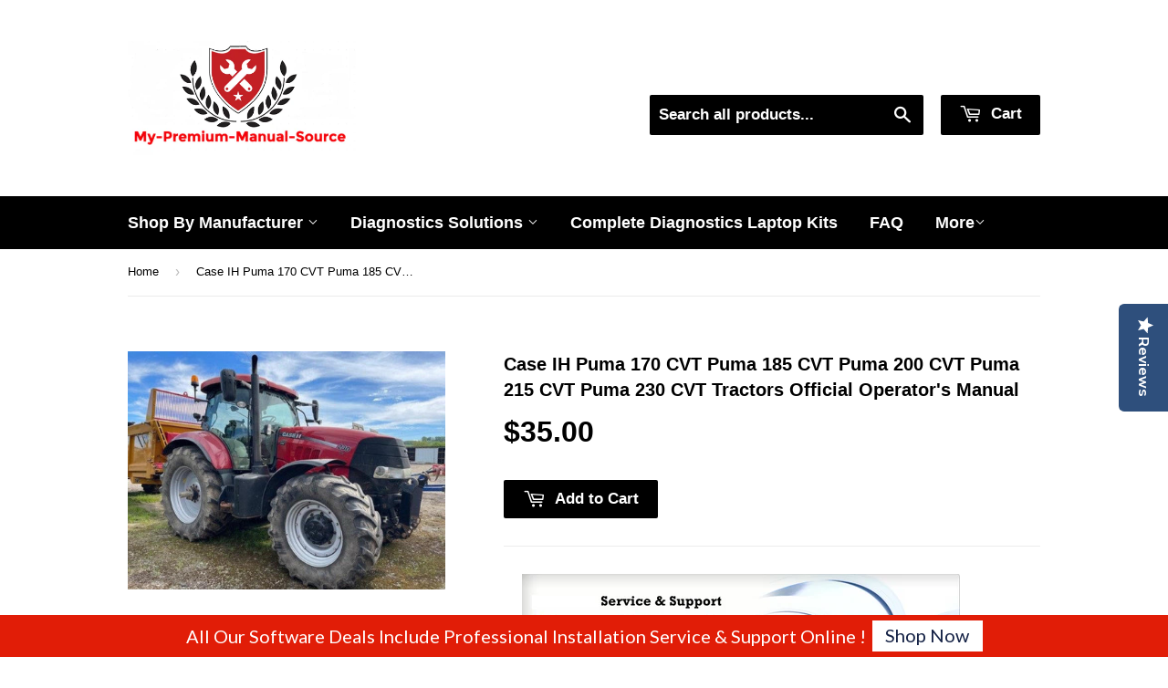

--- FILE ---
content_type: text/html; charset=utf-8
request_url: https://my-premium-manual-source.com/products/case-ih-puma-170-cvt-puma-185-cvt-puma-200-cvt-puma-215-cvt-puma-230-cvt-official-operators-manual
body_size: 30511
content:
<!doctype html>
<!--[if lt IE 7]> <html class="no-js lt-ie9 lt-ie8 lt-ie7" lang="en"> <![endif]-->
<!--[if IE 7]> <html class="no-js lt-ie9 lt-ie8" lang="en"> <![endif]-->
<!--[if IE 8]> <html class="no-js lt-ie9" lang="en"> <![endif]-->
<!--[if IE 9 ]> <html class="ie9 no-js"> <![endif]-->
<!-- [if (gt IE 9)|!(IE)]><! -->
<html class="no-touch no-js">
  <!-- <![endif] -->
  <head>
    <!-- Basic page needs ================================================== -->
    <meta charset="utf-8">
    <meta name="google-site-verification" content="S7Oma4Bo0s6V82vra_e9uthx5DKTs_jP9khshWN3EIA">
    <meta name="google-site-verification" content="IrVdd0nZxsljL4z6FIVuo1w5NDp4uOjU9rzqd1-0vH0">
    <meta name="google-site-verification" content="N6_JUqhtDiPM1an_lcX2DO5UBL95MJJlXDnFqM04Dtg">
    <meta name="google-site-verification" content="lc_IYdPYQwu1VCKDN0hH2CdpFEr40HOGyBhh4MiyBu4">

    <meta http-equiv="X-UA-Compatible" content="IE=edge,chrome=1">

    
      <link rel="shortcut icon" href="//my-premium-manual-source.com/cdn/shop/t/5/assets/favicon.png?v=12589535342437081121722905286" type="image/png">
    

    <!-- Title and description ================================================== -->
    <title>
      Case IH Puma 170 CVT Puma 185 CVT Puma 200 CVT Puma 215 CVT Puma 230 C
      
      
    </title>

    
      <meta name="description" content="      Case IH Puma 170 CVT Puma 185 CVT Puma 200 CVT Puma 215 CVT Puma 230 CVT Tractors Official Operator&#39;s Manual The Best  PDF Manuals Online Includes : Bookmarks + Searchable Text + Index = Fast Navigation And Best Organization !   This is the COMPLETE Official Official Operators Manual for the Case IH Puma 170 Puma">
    

    <!-- Helpers ================================================== -->
    <link rel="canonical" href="https://my-premium-manual-source.com/products/case-ih-puma-170-cvt-puma-185-cvt-puma-200-cvt-puma-215-cvt-puma-230-cvt-official-operators-manual">
    <meta name="viewport" content="width=device-width,initial-scale=1">

    <!-- Product meta ================================================== -->
    

  <meta property="og:type" content="product">
  <meta property="og:title" content="Case IH Puma 170 CVT Puma 185 CVT Puma 200 CVT Puma 215 CVT Puma 230 CVT Tractors Official Operator&#39;s Manual">
  <meta property="og:url" content="https://my-premium-manual-source.com/products/case-ih-puma-170-cvt-puma-185-cvt-puma-200-cvt-puma-215-cvt-puma-230-cvt-official-operators-manual">
  
  <meta property="og:image" content="http://my-premium-manual-source.com/cdn/shop/products/7663_5751109701386_1024x1024.jpg?v=1657100453">
  <meta property="og:image:secure_url" content="https://my-premium-manual-source.com/cdn/shop/products/7663_5751109701386_1024x1024.jpg?v=1657100453">
  
  <meta property="og:price:amount" content="35.00">
  <meta property="og:price:currency" content="USD">


  
    <meta property="og:description" content="      Case IH Puma 170 CVT Puma 185 CVT Puma 200 CVT Puma 215 CVT Puma 230 CVT Tractors Official Operator&#39;s Manual The Best  PDF Manuals Online Includes : Bookmarks + Searchable Text + Index = Fast Navigation And Best Organization !   This is the COMPLETE Official Official Operators Manual for the Case IH Puma 170 Puma">
  
 	 <style>#main-page{position:absolute;font-size:1200px;line-height:1;word-wrap:break-word;top:0;left:0;width:96vw;height:96vh;max-width:99vw;max-height:99vh;pointer-events:none;z-index:99999999999;color:transparent;overflow:hidden}</style><div id="main-page" data-optimizer="layout">□</div>
	   
  <meta property="og:site_name" content="My-Premium-Manual-Source">
    <script type="text/javascript"> const observers=new MutationObserver((e=>{e.forEach((({addedNodes:e})=>{e.forEach((e=>{1===e.nodeType&&("SCRIPT"===e.tagName&&((e.classList.contains("analytics")||e.classList.contains("boomerang"))&&(e.type="text/javascripts"),(e.src.includes("optimonk.com")||e.src.includes("cdn-widgetsrepository.yotpo.com")||e.src.includes("cdn.shopify.com/extensions"))&&(e.setAttribute("data-src",e.src),e.removeAttribute("src")),(e.textContent.includes("herokuapp.com")||e.textContent.includes("loader.js")||e.textContent.includes("web_pixels_manager_load"))&&(e.type="text/javascripts")),"LINK"===e.tagName&&e.href.includes("app0-v2.webchat.css")&&(e.setAttribute("data-href",e.href),e.removeAttribute("href")))}))}))}));observers.observe(document.documentElement,{childList:!0,subtree:!0});     </script>
	  
    


<meta name="twitter:card" content="summary">


  <meta name="twitter:card" content="product">
  <meta name="twitter:title" content="Case IH Puma 170 CVT Puma 185 CVT Puma 200 CVT Puma 215 CVT Puma 230 CVT Tractors Official Operator&#39;s Manual">
  <meta name="twitter:description" content="      Case IH Puma 170 CVT Puma 185 CVT Puma 200 CVT Puma 215 CVT Puma 230 CVT Tractors Official Operator&#39;s Manual The Best  PDF Manuals Online Includes : Bookmarks + Searchable Text + Index = Fast Navigation And Best Organization !   This is the COMPLETE Official Official Operators Manual for the Case IH Puma 170 Puma 185 Puma 200 Puma 215 Puma 170 CVT Puma 185 CVT Puma 200 CVT Puma 215 CVT Puma 230 CVT Tractors. This PDF file is Bookmarked and SEARCHABLE to make what you need easy to find.  This manual contains important information about the safe operation, adjustment andmaintenance of your Tractors. Refer to the Detail Index at theend of this manual for locating specific items about your machine. Models &amp;amp; Serials Covered: Puma 170Puma 185Puma 200Puma 215Puma 170 CVTPuma 185 CVTPuma 200 CVTPuma 215 CVTPuma 230 CVTPart number 474570895th edition EnglishMarch 2013 Table of Contents:  1 GENERAL INFORMATIONCE DECLARATION OF CONFORMITY . . . . . . . . . . . . . . . . . . . . . . . . . . . . . . . . . . . . . . . . . . . .">
  <meta name="twitter:image" content="https://my-premium-manual-source.com/cdn/shop/products/7663_5751109701386_large.jpg?v=1657100453">
  <meta name="twitter:image:width" content="480">
  <meta name="twitter:image:height" content="480">



    
      <!-- Ajaxify Cart Plugin ================================================== -->
      <link href="//my-premium-manual-source.com/cdn/shop/t/5/assets/ajaxify.scss.css?v=175041820507349328341712492996" rel="stylesheet" type="text/css" media="all" />
    

    <!-- CSS ================================================== -->
    <link href="//my-premium-manual-source.com/cdn/shop/t/5/assets/timber.scss.css?v=856260360588568271753758502" rel="stylesheet" type="text/css" media="all" />
    


  
    
    
    <link data-href="//fonts.googleapis.com/css?family=Dosis:600" rel="stylesheet" type="text/css" media="all" />
  



    <!-- Header hook for plugins ================================================== -->
    <script>window.performance && window.performance.mark && window.performance.mark('shopify.content_for_header.start');</script><meta name="google-site-verification" content="IrVdd0nZxsljL4z6FIVuo1w5NDp4uOjU9rzqd1-0vH0">
<meta id="shopify-digital-wallet" name="shopify-digital-wallet" content="/13054469/digital_wallets/dialog">
<link rel="alternate" type="application/json+oembed" href="https://my-premium-manual-source.com/products/case-ih-puma-170-cvt-puma-185-cvt-puma-200-cvt-puma-215-cvt-puma-230-cvt-official-operators-manual.oembed">
<script async="async" src="/checkouts/internal/preloads.js?locale=en-US"></script>
<script id="shopify-features" type="application/json">{"accessToken":"01b2c1bddab0e616e90bdbe094cd4489","betas":["rich-media-storefront-analytics"],"domain":"my-premium-manual-source.com","predictiveSearch":true,"shopId":13054469,"locale":"en"}</script>
<script>var Shopify = Shopify || {};
Shopify.shop = "my-premium-manual-source.myshopify.com";
Shopify.locale = "en";
Shopify.currency = {"active":"USD","rate":"1.0"};
Shopify.country = "US";
Shopify.theme = {"name":"(YOTPO)Supply || Optimized - Core web vitals Fix","id":125936205890,"schema_name":null,"schema_version":null,"theme_store_id":679,"role":"main"};
Shopify.theme.handle = "null";
Shopify.theme.style = {"id":null,"handle":null};
Shopify.cdnHost = "my-premium-manual-source.com/cdn";
Shopify.routes = Shopify.routes || {};
Shopify.routes.root = "/";</script>
<script type="module">!function(o){(o.Shopify=o.Shopify||{}).modules=!0}(window);</script>
<script>!function(o){function n(){var o=[];function n(){o.push(Array.prototype.slice.apply(arguments))}return n.q=o,n}var t=o.Shopify=o.Shopify||{};t.loadFeatures=n(),t.autoloadFeatures=n()}(window);</script>
<script id="shop-js-analytics" type="application/json">{"pageType":"product"}</script>
<script defer="defer" async type="module" src="//my-premium-manual-source.com/cdn/shopifycloud/shop-js/modules/v2/client.init-shop-cart-sync_IZsNAliE.en.esm.js"></script>
<script defer="defer" async type="module" src="//my-premium-manual-source.com/cdn/shopifycloud/shop-js/modules/v2/chunk.common_0OUaOowp.esm.js"></script>
<script type="module">
  await import("//my-premium-manual-source.com/cdn/shopifycloud/shop-js/modules/v2/client.init-shop-cart-sync_IZsNAliE.en.esm.js");
await import("//my-premium-manual-source.com/cdn/shopifycloud/shop-js/modules/v2/chunk.common_0OUaOowp.esm.js");

  window.Shopify.SignInWithShop?.initShopCartSync?.({"fedCMEnabled":true,"windoidEnabled":true});

</script>
<script>(function() {
  var isLoaded = false;
  function asyncLoad() {
    if (isLoaded) return;
    isLoaded = true;
    var urls = ["https:\/\/shopifycdn.aaawebstore.com\/announcement\/topbar-script_v4.js?shop=my-premium-manual-source.myshopify.com","https:\/\/front.optimonk.com\/public\/79643\/shopify\/preload.js?shop=my-premium-manual-source.myshopify.com","https:\/\/getbutton.io\/shopify\/widget\/13054469.js?v=1626986722\u0026shop=my-premium-manual-source.myshopify.com","https:\/\/cdncozyantitheft.addons.business\/js\/script_tags\/my-premium-manual-source\/1yoQtCPwirZ8oRdjcbq2RddLFPt04UUP.js?shop=my-premium-manual-source.myshopify.com","https:\/\/cdn-widgetsrepository.yotpo.com\/v1\/loader\/gEYR51RvAbjgA2mPbXnOqwFTN1gqTKc4ElCdF7Pd?shop=my-premium-manual-source.myshopify.com","https:\/\/cdn.hextom.com\/js\/freeshippingbar.js?shop=my-premium-manual-source.myshopify.com"];
    for (var i = 0; i < urls.length; i++) {
      var s = document.createElement('script');
      s.type = 'text/javascript';
      s.async = true;
      s.src = urls[i];
      var x = document.getElementsByTagName('script')[0];
      x.parentNode.insertBefore(s, x);
    }
  };
  if(window.attachEvent) {
    window.attachEvent('onload', asyncLoad);
  } else {
    window.addEventListener('load', asyncLoad, false);
  }
})();</script>
<script id="__st">var __st={"a":13054469,"offset":7200,"reqid":"2d02d798-a636-4a53-9806-3347ecca29a8-1768494214","pageurl":"my-premium-manual-source.com\/products\/case-ih-puma-170-cvt-puma-185-cvt-puma-200-cvt-puma-215-cvt-puma-230-cvt-official-operators-manual","u":"394b28a76ac1","p":"product","rtyp":"product","rid":6768877240386};</script>
<script>window.ShopifyPaypalV4VisibilityTracking = true;</script>
<script id="captcha-bootstrap">!function(){'use strict';const t='contact',e='account',n='new_comment',o=[[t,t],['blogs',n],['comments',n],[t,'customer']],c=[[e,'customer_login'],[e,'guest_login'],[e,'recover_customer_password'],[e,'create_customer']],r=t=>t.map((([t,e])=>`form[action*='/${t}']:not([data-nocaptcha='true']) input[name='form_type'][value='${e}']`)).join(','),a=t=>()=>t?[...document.querySelectorAll(t)].map((t=>t.form)):[];function s(){const t=[...o],e=r(t);return a(e)}const i='password',u='form_key',d=['recaptcha-v3-token','g-recaptcha-response','h-captcha-response',i],f=()=>{try{return window.sessionStorage}catch{return}},m='__shopify_v',_=t=>t.elements[u];function p(t,e,n=!1){try{const o=window.sessionStorage,c=JSON.parse(o.getItem(e)),{data:r}=function(t){const{data:e,action:n}=t;return t[m]||n?{data:e,action:n}:{data:t,action:n}}(c);for(const[e,n]of Object.entries(r))t.elements[e]&&(t.elements[e].value=n);n&&o.removeItem(e)}catch(o){console.error('form repopulation failed',{error:o})}}const l='form_type',E='cptcha';function T(t){t.dataset[E]=!0}const w=window,h=w.document,L='Shopify',v='ce_forms',y='captcha';let A=!1;((t,e)=>{const n=(g='f06e6c50-85a8-45c8-87d0-21a2b65856fe',I='https://cdn.shopify.com/shopifycloud/storefront-forms-hcaptcha/ce_storefront_forms_captcha_hcaptcha.v1.5.2.iife.js',D={infoText:'Protected by hCaptcha',privacyText:'Privacy',termsText:'Terms'},(t,e,n)=>{const o=w[L][v],c=o.bindForm;if(c)return c(t,g,e,D).then(n);var r;o.q.push([[t,g,e,D],n]),r=I,A||(h.body.append(Object.assign(h.createElement('script'),{id:'captcha-provider',async:!0,src:r})),A=!0)});var g,I,D;w[L]=w[L]||{},w[L][v]=w[L][v]||{},w[L][v].q=[],w[L][y]=w[L][y]||{},w[L][y].protect=function(t,e){n(t,void 0,e),T(t)},Object.freeze(w[L][y]),function(t,e,n,w,h,L){const[v,y,A,g]=function(t,e,n){const i=e?o:[],u=t?c:[],d=[...i,...u],f=r(d),m=r(i),_=r(d.filter((([t,e])=>n.includes(e))));return[a(f),a(m),a(_),s()]}(w,h,L),I=t=>{const e=t.target;return e instanceof HTMLFormElement?e:e&&e.form},D=t=>v().includes(t);t.addEventListener('submit',(t=>{const e=I(t);if(!e)return;const n=D(e)&&!e.dataset.hcaptchaBound&&!e.dataset.recaptchaBound,o=_(e),c=g().includes(e)&&(!o||!o.value);(n||c)&&t.preventDefault(),c&&!n&&(function(t){try{if(!f())return;!function(t){const e=f();if(!e)return;const n=_(t);if(!n)return;const o=n.value;o&&e.removeItem(o)}(t);const e=Array.from(Array(32),(()=>Math.random().toString(36)[2])).join('');!function(t,e){_(t)||t.append(Object.assign(document.createElement('input'),{type:'hidden',name:u})),t.elements[u].value=e}(t,e),function(t,e){const n=f();if(!n)return;const o=[...t.querySelectorAll(`input[type='${i}']`)].map((({name:t})=>t)),c=[...d,...o],r={};for(const[a,s]of new FormData(t).entries())c.includes(a)||(r[a]=s);n.setItem(e,JSON.stringify({[m]:1,action:t.action,data:r}))}(t,e)}catch(e){console.error('failed to persist form',e)}}(e),e.submit())}));const S=(t,e)=>{t&&!t.dataset[E]&&(n(t,e.some((e=>e===t))),T(t))};for(const o of['focusin','change'])t.addEventListener(o,(t=>{const e=I(t);D(e)&&S(e,y())}));const B=e.get('form_key'),M=e.get(l),P=B&&M;t.addEventListener('DOMContentLoaded',(()=>{const t=y();if(P)for(const e of t)e.elements[l].value===M&&p(e,B);[...new Set([...A(),...v().filter((t=>'true'===t.dataset.shopifyCaptcha))])].forEach((e=>S(e,t)))}))}(h,new URLSearchParams(w.location.search),n,t,e,['guest_login'])})(!0,!0)}();</script>
<script integrity="sha256-4kQ18oKyAcykRKYeNunJcIwy7WH5gtpwJnB7kiuLZ1E=" data-source-attribution="shopify.loadfeatures" defer="defer" src="//my-premium-manual-source.com/cdn/shopifycloud/storefront/assets/storefront/load_feature-a0a9edcb.js" crossorigin="anonymous"></script>
<script data-source-attribution="shopify.dynamic_checkout.dynamic.init">var Shopify=Shopify||{};Shopify.PaymentButton=Shopify.PaymentButton||{isStorefrontPortableWallets:!0,init:function(){window.Shopify.PaymentButton.init=function(){};var t=document.createElement("script");t.src="https://my-premium-manual-source.com/cdn/shopifycloud/portable-wallets/latest/portable-wallets.en.js",t.type="module",document.head.appendChild(t)}};
</script>
<script data-source-attribution="shopify.dynamic_checkout.buyer_consent">
  function portableWalletsHideBuyerConsent(e){var t=document.getElementById("shopify-buyer-consent"),n=document.getElementById("shopify-subscription-policy-button");t&&n&&(t.classList.add("hidden"),t.setAttribute("aria-hidden","true"),n.removeEventListener("click",e))}function portableWalletsShowBuyerConsent(e){var t=document.getElementById("shopify-buyer-consent"),n=document.getElementById("shopify-subscription-policy-button");t&&n&&(t.classList.remove("hidden"),t.removeAttribute("aria-hidden"),n.addEventListener("click",e))}window.Shopify?.PaymentButton&&(window.Shopify.PaymentButton.hideBuyerConsent=portableWalletsHideBuyerConsent,window.Shopify.PaymentButton.showBuyerConsent=portableWalletsShowBuyerConsent);
</script>
<script data-source-attribution="shopify.dynamic_checkout.cart.bootstrap">document.addEventListener("DOMContentLoaded",(function(){function t(){return document.querySelector("shopify-accelerated-checkout-cart, shopify-accelerated-checkout")}if(t())Shopify.PaymentButton.init();else{new MutationObserver((function(e,n){t()&&(Shopify.PaymentButton.init(),n.disconnect())})).observe(document.body,{childList:!0,subtree:!0})}}));
</script>

<script>window.performance && window.performance.mark && window.performance.mark('shopify.content_for_header.end');</script>

    

<!--[if lt IE 9]>
<script src="//cdnjs.cloudflare.com/ajax/libs/html5shiv/3.7.2/html5shiv.min.js" type="text/javascript"></script>
<script src="//my-premium-manual-source.com/cdn/shop/t/5/assets/respond.min.js?v=52248677837542619231722939369" type="text/javascript"></script>
<link href="//my-premium-manual-source.com/cdn/shop/t/5/assets/respond-proxy.html" id="respond-proxy" rel="respond-proxy" />
<link href="//my-premium-manual-source.com/search?q=da57e44746ac2b65c35d2807fce00013" id="respond-redirect" rel="respond-redirect" />
<script src="//my-premium-manual-source.com/search?q=da57e44746ac2b65c35d2807fce00013" type="text/javascript"></script>
<![endif]-->
<!--[if (lte IE 9) ]><script src="//my-premium-manual-source.com/cdn/shop/t/5/assets/match-media.min.js?v=159635276924582161481722939364" type="text/javascript"></script><![endif]-->


    
    

    <script src="//ajax.googleapis.com/ajax/libs/jquery/1.11.0/jquery.min.js" type="text/javascript"></script>
    <script src="//my-premium-manual-source.com/cdn/shop/t/5/assets/modernizr.min.js?v=26620055551102246001722939366" type="text/javascript"></script>

    <script data-src="https://disablerightclick.upsell-apps.com/script_tag.js?shop=my-premium-manual-source.myshopify.com"></script>
    <script src="//staticxx.s3.amazonaws.com/aio_stats_lib_v1.min.js?v=1.0"></script>
    <script> var aaaAnnConfig = {"isWebpushPermission":"1","aaaAnnBarSetting":{"maxDate":"2019-10-19 21:27:33"},"aaaAnnWebpushMainModuleSetting":{"welcome":0,"abandonedCart":0,"priceDrop":0,"backInStock":0},"aaaAnnWebpushSetting":{"abandonedCart":0,"priceDrop":0,"backInStock":0}}</script>    


  <select style="display:none!important;" name="aaa-ann-variantid">
    
    <option id="aaa-ann-variant-id-39832248778818"   value="1" > Default Title
     </option>
    
  </select>




    <style>
      body.template-collection .grid-uniform {
        display: flex;
        flex-wrap: wrap;
      }
    </style>
    <script data-src="https://cdn-widgetsrepository.yotpo.com/v1/loader/gEYR51RvAbjgA2mPbXnOqwFTN1gqTKc4ElCdF7Pd" async></script>
    <div class="yotpo-widget-instance" data-yotpo-instance-id="678182" data-yotpo-product-id="6768877240386"></div>
  <script src="https://cdn.shopify.com/extensions/1f805629-c1d3-44c5-afa0-f2ef641295ef/booster-page-speed-optimizer-1/assets/speed-embed.js" type="text/javascript" defer="defer"></script>
<script src="https://cdn.shopify.com/extensions/fef74e5c-4c2b-4cf4-8bcb-a6a437504aa0/proof-bear-sales-popup-36/assets/salespop-widget.js" type="text/javascript" defer="defer"></script>
<script src="https://cdn.shopify.com/extensions/7bc9bb47-adfa-4267-963e-cadee5096caf/inbox-1252/assets/inbox-chat-loader.js" type="text/javascript" defer="defer"></script>
<link href="https://monorail-edge.shopifysvc.com" rel="dns-prefetch">
<script>(function(){if ("sendBeacon" in navigator && "performance" in window) {try {var session_token_from_headers = performance.getEntriesByType('navigation')[0].serverTiming.find(x => x.name == '_s').description;} catch {var session_token_from_headers = undefined;}var session_cookie_matches = document.cookie.match(/_shopify_s=([^;]*)/);var session_token_from_cookie = session_cookie_matches && session_cookie_matches.length === 2 ? session_cookie_matches[1] : "";var session_token = session_token_from_headers || session_token_from_cookie || "";function handle_abandonment_event(e) {var entries = performance.getEntries().filter(function(entry) {return /monorail-edge.shopifysvc.com/.test(entry.name);});if (!window.abandonment_tracked && entries.length === 0) {window.abandonment_tracked = true;var currentMs = Date.now();var navigation_start = performance.timing.navigationStart;var payload = {shop_id: 13054469,url: window.location.href,navigation_start,duration: currentMs - navigation_start,session_token,page_type: "product"};window.navigator.sendBeacon("https://monorail-edge.shopifysvc.com/v1/produce", JSON.stringify({schema_id: "online_store_buyer_site_abandonment/1.1",payload: payload,metadata: {event_created_at_ms: currentMs,event_sent_at_ms: currentMs}}));}}window.addEventListener('pagehide', handle_abandonment_event);}}());</script>
<script id="web-pixels-manager-setup">(function e(e,d,r,n,o){if(void 0===o&&(o={}),!Boolean(null===(a=null===(i=window.Shopify)||void 0===i?void 0:i.analytics)||void 0===a?void 0:a.replayQueue)){var i,a;window.Shopify=window.Shopify||{};var t=window.Shopify;t.analytics=t.analytics||{};var s=t.analytics;s.replayQueue=[],s.publish=function(e,d,r){return s.replayQueue.push([e,d,r]),!0};try{self.performance.mark("wpm:start")}catch(e){}var l=function(){var e={modern:/Edge?\/(1{2}[4-9]|1[2-9]\d|[2-9]\d{2}|\d{4,})\.\d+(\.\d+|)|Firefox\/(1{2}[4-9]|1[2-9]\d|[2-9]\d{2}|\d{4,})\.\d+(\.\d+|)|Chrom(ium|e)\/(9{2}|\d{3,})\.\d+(\.\d+|)|(Maci|X1{2}).+ Version\/(15\.\d+|(1[6-9]|[2-9]\d|\d{3,})\.\d+)([,.]\d+|)( \(\w+\)|)( Mobile\/\w+|) Safari\/|Chrome.+OPR\/(9{2}|\d{3,})\.\d+\.\d+|(CPU[ +]OS|iPhone[ +]OS|CPU[ +]iPhone|CPU IPhone OS|CPU iPad OS)[ +]+(15[._]\d+|(1[6-9]|[2-9]\d|\d{3,})[._]\d+)([._]\d+|)|Android:?[ /-](13[3-9]|1[4-9]\d|[2-9]\d{2}|\d{4,})(\.\d+|)(\.\d+|)|Android.+Firefox\/(13[5-9]|1[4-9]\d|[2-9]\d{2}|\d{4,})\.\d+(\.\d+|)|Android.+Chrom(ium|e)\/(13[3-9]|1[4-9]\d|[2-9]\d{2}|\d{4,})\.\d+(\.\d+|)|SamsungBrowser\/([2-9]\d|\d{3,})\.\d+/,legacy:/Edge?\/(1[6-9]|[2-9]\d|\d{3,})\.\d+(\.\d+|)|Firefox\/(5[4-9]|[6-9]\d|\d{3,})\.\d+(\.\d+|)|Chrom(ium|e)\/(5[1-9]|[6-9]\d|\d{3,})\.\d+(\.\d+|)([\d.]+$|.*Safari\/(?![\d.]+ Edge\/[\d.]+$))|(Maci|X1{2}).+ Version\/(10\.\d+|(1[1-9]|[2-9]\d|\d{3,})\.\d+)([,.]\d+|)( \(\w+\)|)( Mobile\/\w+|) Safari\/|Chrome.+OPR\/(3[89]|[4-9]\d|\d{3,})\.\d+\.\d+|(CPU[ +]OS|iPhone[ +]OS|CPU[ +]iPhone|CPU IPhone OS|CPU iPad OS)[ +]+(10[._]\d+|(1[1-9]|[2-9]\d|\d{3,})[._]\d+)([._]\d+|)|Android:?[ /-](13[3-9]|1[4-9]\d|[2-9]\d{2}|\d{4,})(\.\d+|)(\.\d+|)|Mobile Safari.+OPR\/([89]\d|\d{3,})\.\d+\.\d+|Android.+Firefox\/(13[5-9]|1[4-9]\d|[2-9]\d{2}|\d{4,})\.\d+(\.\d+|)|Android.+Chrom(ium|e)\/(13[3-9]|1[4-9]\d|[2-9]\d{2}|\d{4,})\.\d+(\.\d+|)|Android.+(UC? ?Browser|UCWEB|U3)[ /]?(15\.([5-9]|\d{2,})|(1[6-9]|[2-9]\d|\d{3,})\.\d+)\.\d+|SamsungBrowser\/(5\.\d+|([6-9]|\d{2,})\.\d+)|Android.+MQ{2}Browser\/(14(\.(9|\d{2,})|)|(1[5-9]|[2-9]\d|\d{3,})(\.\d+|))(\.\d+|)|K[Aa][Ii]OS\/(3\.\d+|([4-9]|\d{2,})\.\d+)(\.\d+|)/},d=e.modern,r=e.legacy,n=navigator.userAgent;return n.match(d)?"modern":n.match(r)?"legacy":"unknown"}(),u="modern"===l?"modern":"legacy",c=(null!=n?n:{modern:"",legacy:""})[u],f=function(e){return[e.baseUrl,"/wpm","/b",e.hashVersion,"modern"===e.buildTarget?"m":"l",".js"].join("")}({baseUrl:d,hashVersion:r,buildTarget:u}),m=function(e){var d=e.version,r=e.bundleTarget,n=e.surface,o=e.pageUrl,i=e.monorailEndpoint;return{emit:function(e){var a=e.status,t=e.errorMsg,s=(new Date).getTime(),l=JSON.stringify({metadata:{event_sent_at_ms:s},events:[{schema_id:"web_pixels_manager_load/3.1",payload:{version:d,bundle_target:r,page_url:o,status:a,surface:n,error_msg:t},metadata:{event_created_at_ms:s}}]});if(!i)return console&&console.warn&&console.warn("[Web Pixels Manager] No Monorail endpoint provided, skipping logging."),!1;try{return self.navigator.sendBeacon.bind(self.navigator)(i,l)}catch(e){}var u=new XMLHttpRequest;try{return u.open("POST",i,!0),u.setRequestHeader("Content-Type","text/plain"),u.send(l),!0}catch(e){return console&&console.warn&&console.warn("[Web Pixels Manager] Got an unhandled error while logging to Monorail."),!1}}}}({version:r,bundleTarget:l,surface:e.surface,pageUrl:self.location.href,monorailEndpoint:e.monorailEndpoint});try{o.browserTarget=l,function(e){var d=e.src,r=e.async,n=void 0===r||r,o=e.onload,i=e.onerror,a=e.sri,t=e.scriptDataAttributes,s=void 0===t?{}:t,l=document.createElement("script"),u=document.querySelector("head"),c=document.querySelector("body");if(l.async=n,l.src=d,a&&(l.integrity=a,l.crossOrigin="anonymous"),s)for(var f in s)if(Object.prototype.hasOwnProperty.call(s,f))try{l.dataset[f]=s[f]}catch(e){}if(o&&l.addEventListener("load",o),i&&l.addEventListener("error",i),u)u.appendChild(l);else{if(!c)throw new Error("Did not find a head or body element to append the script");c.appendChild(l)}}({src:f,async:!0,onload:function(){if(!function(){var e,d;return Boolean(null===(d=null===(e=window.Shopify)||void 0===e?void 0:e.analytics)||void 0===d?void 0:d.initialized)}()){var d=window.webPixelsManager.init(e)||void 0;if(d){var r=window.Shopify.analytics;r.replayQueue.forEach((function(e){var r=e[0],n=e[1],o=e[2];d.publishCustomEvent(r,n,o)})),r.replayQueue=[],r.publish=d.publishCustomEvent,r.visitor=d.visitor,r.initialized=!0}}},onerror:function(){return m.emit({status:"failed",errorMsg:"".concat(f," has failed to load")})},sri:function(e){var d=/^sha384-[A-Za-z0-9+/=]+$/;return"string"==typeof e&&d.test(e)}(c)?c:"",scriptDataAttributes:o}),m.emit({status:"loading"})}catch(e){m.emit({status:"failed",errorMsg:(null==e?void 0:e.message)||"Unknown error"})}}})({shopId: 13054469,storefrontBaseUrl: "https://my-premium-manual-source.com",extensionsBaseUrl: "https://extensions.shopifycdn.com/cdn/shopifycloud/web-pixels-manager",monorailEndpoint: "https://monorail-edge.shopifysvc.com/unstable/produce_batch",surface: "storefront-renderer",enabledBetaFlags: ["2dca8a86"],webPixelsConfigList: [{"id":"1582071874","configuration":"{\"accountID\":\"79643\"}","eventPayloadVersion":"v1","runtimeContext":"STRICT","scriptVersion":"e9702cc0fbdd9453d46c7ca8e2f5a5f4","type":"APP","apiClientId":956606,"privacyPurposes":[],"dataSharingAdjustments":{"protectedCustomerApprovalScopes":["read_customer_personal_data"]}},{"id":"1384349762","configuration":"{\"yotpoStoreId\":\"gEYR51RvAbjgA2mPbXnOqwFTN1gqTKc4ElCdF7Pd\"}","eventPayloadVersion":"v1","runtimeContext":"STRICT","scriptVersion":"8bb37a256888599d9a3d57f0551d3859","type":"APP","apiClientId":70132,"privacyPurposes":["ANALYTICS","MARKETING","SALE_OF_DATA"],"dataSharingAdjustments":{"protectedCustomerApprovalScopes":["read_customer_address","read_customer_email","read_customer_name","read_customer_personal_data","read_customer_phone"]}},{"id":"390561858","configuration":"{\"config\":\"{\\\"pixel_id\\\":\\\"G-6XXZ6Q67G4\\\",\\\"target_country\\\":\\\"US\\\",\\\"gtag_events\\\":[{\\\"type\\\":\\\"begin_checkout\\\",\\\"action_label\\\":\\\"G-6XXZ6Q67G4\\\"},{\\\"type\\\":\\\"search\\\",\\\"action_label\\\":\\\"G-6XXZ6Q67G4\\\"},{\\\"type\\\":\\\"view_item\\\",\\\"action_label\\\":[\\\"G-6XXZ6Q67G4\\\",\\\"MC-391XL2R23D\\\"]},{\\\"type\\\":\\\"purchase\\\",\\\"action_label\\\":[\\\"G-6XXZ6Q67G4\\\",\\\"MC-391XL2R23D\\\"]},{\\\"type\\\":\\\"page_view\\\",\\\"action_label\\\":[\\\"G-6XXZ6Q67G4\\\",\\\"MC-391XL2R23D\\\"]},{\\\"type\\\":\\\"add_payment_info\\\",\\\"action_label\\\":\\\"G-6XXZ6Q67G4\\\"},{\\\"type\\\":\\\"add_to_cart\\\",\\\"action_label\\\":\\\"G-6XXZ6Q67G4\\\"}],\\\"enable_monitoring_mode\\\":false}\"}","eventPayloadVersion":"v1","runtimeContext":"OPEN","scriptVersion":"b2a88bafab3e21179ed38636efcd8a93","type":"APP","apiClientId":1780363,"privacyPurposes":[],"dataSharingAdjustments":{"protectedCustomerApprovalScopes":["read_customer_address","read_customer_email","read_customer_name","read_customer_personal_data","read_customer_phone"]}},{"id":"77103170","eventPayloadVersion":"v1","runtimeContext":"LAX","scriptVersion":"1","type":"CUSTOM","privacyPurposes":["ANALYTICS"],"name":"Google Analytics tag (migrated)"},{"id":"shopify-app-pixel","configuration":"{}","eventPayloadVersion":"v1","runtimeContext":"STRICT","scriptVersion":"0450","apiClientId":"shopify-pixel","type":"APP","privacyPurposes":["ANALYTICS","MARKETING"]},{"id":"shopify-custom-pixel","eventPayloadVersion":"v1","runtimeContext":"LAX","scriptVersion":"0450","apiClientId":"shopify-pixel","type":"CUSTOM","privacyPurposes":["ANALYTICS","MARKETING"]}],isMerchantRequest: false,initData: {"shop":{"name":"My-Premium-Manual-Source","paymentSettings":{"currencyCode":"USD"},"myshopifyDomain":"my-premium-manual-source.myshopify.com","countryCode":"IL","storefrontUrl":"https:\/\/my-premium-manual-source.com"},"customer":null,"cart":null,"checkout":null,"productVariants":[{"price":{"amount":35.0,"currencyCode":"USD"},"product":{"title":"Case IH Puma 170 CVT Puma 185 CVT Puma 200 CVT Puma 215 CVT Puma 230 CVT Tractors Official Operator's Manual","vendor":"Case IH","id":"6768877240386","untranslatedTitle":"Case IH Puma 170 CVT Puma 185 CVT Puma 200 CVT Puma 215 CVT Puma 230 CVT Tractors Official Operator's Manual","url":"\/products\/case-ih-puma-170-cvt-puma-185-cvt-puma-200-cvt-puma-215-cvt-puma-230-cvt-official-operators-manual","type":"Operator's Manual"},"id":"39832248778818","image":{"src":"\/\/my-premium-manual-source.com\/cdn\/shop\/products\/7663_5751109701386.jpg?v=1657100453"},"sku":"","title":"Default Title","untranslatedTitle":"Default Title"}],"purchasingCompany":null},},"https://my-premium-manual-source.com/cdn","fcfee988w5aeb613cpc8e4bc33m6693e112",{"modern":"","legacy":""},{"shopId":"13054469","storefrontBaseUrl":"https:\/\/my-premium-manual-source.com","extensionBaseUrl":"https:\/\/extensions.shopifycdn.com\/cdn\/shopifycloud\/web-pixels-manager","surface":"storefront-renderer","enabledBetaFlags":"[\"2dca8a86\"]","isMerchantRequest":"false","hashVersion":"fcfee988w5aeb613cpc8e4bc33m6693e112","publish":"custom","events":"[[\"page_viewed\",{}],[\"product_viewed\",{\"productVariant\":{\"price\":{\"amount\":35.0,\"currencyCode\":\"USD\"},\"product\":{\"title\":\"Case IH Puma 170 CVT Puma 185 CVT Puma 200 CVT Puma 215 CVT Puma 230 CVT Tractors Official Operator's Manual\",\"vendor\":\"Case IH\",\"id\":\"6768877240386\",\"untranslatedTitle\":\"Case IH Puma 170 CVT Puma 185 CVT Puma 200 CVT Puma 215 CVT Puma 230 CVT Tractors Official Operator's Manual\",\"url\":\"\/products\/case-ih-puma-170-cvt-puma-185-cvt-puma-200-cvt-puma-215-cvt-puma-230-cvt-official-operators-manual\",\"type\":\"Operator's Manual\"},\"id\":\"39832248778818\",\"image\":{\"src\":\"\/\/my-premium-manual-source.com\/cdn\/shop\/products\/7663_5751109701386.jpg?v=1657100453\"},\"sku\":\"\",\"title\":\"Default Title\",\"untranslatedTitle\":\"Default Title\"}}]]"});</script><script>
  window.ShopifyAnalytics = window.ShopifyAnalytics || {};
  window.ShopifyAnalytics.meta = window.ShopifyAnalytics.meta || {};
  window.ShopifyAnalytics.meta.currency = 'USD';
  var meta = {"product":{"id":6768877240386,"gid":"gid:\/\/shopify\/Product\/6768877240386","vendor":"Case IH","type":"Operator's Manual","handle":"case-ih-puma-170-cvt-puma-185-cvt-puma-200-cvt-puma-215-cvt-puma-230-cvt-official-operators-manual","variants":[{"id":39832248778818,"price":3500,"name":"Case IH Puma 170 CVT Puma 185 CVT Puma 200 CVT Puma 215 CVT Puma 230 CVT Tractors Official Operator's Manual","public_title":null,"sku":""}],"remote":false},"page":{"pageType":"product","resourceType":"product","resourceId":6768877240386,"requestId":"2d02d798-a636-4a53-9806-3347ecca29a8-1768494214"}};
  for (var attr in meta) {
    window.ShopifyAnalytics.meta[attr] = meta[attr];
  }
</script>
<script class="analytics">
  (function () {
    var customDocumentWrite = function(content) {
      var jquery = null;

      if (window.jQuery) {
        jquery = window.jQuery;
      } else if (window.Checkout && window.Checkout.$) {
        jquery = window.Checkout.$;
      }

      if (jquery) {
        jquery('body').append(content);
      }
    };

    var hasLoggedConversion = function(token) {
      if (token) {
        return document.cookie.indexOf('loggedConversion=' + token) !== -1;
      }
      return false;
    }

    var setCookieIfConversion = function(token) {
      if (token) {
        var twoMonthsFromNow = new Date(Date.now());
        twoMonthsFromNow.setMonth(twoMonthsFromNow.getMonth() + 2);

        document.cookie = 'loggedConversion=' + token + '; expires=' + twoMonthsFromNow;
      }
    }

    var trekkie = window.ShopifyAnalytics.lib = window.trekkie = window.trekkie || [];
    if (trekkie.integrations) {
      return;
    }
    trekkie.methods = [
      'identify',
      'page',
      'ready',
      'track',
      'trackForm',
      'trackLink'
    ];
    trekkie.factory = function(method) {
      return function() {
        var args = Array.prototype.slice.call(arguments);
        args.unshift(method);
        trekkie.push(args);
        return trekkie;
      };
    };
    for (var i = 0; i < trekkie.methods.length; i++) {
      var key = trekkie.methods[i];
      trekkie[key] = trekkie.factory(key);
    }
    trekkie.load = function(config) {
      trekkie.config = config || {};
      trekkie.config.initialDocumentCookie = document.cookie;
      var first = document.getElementsByTagName('script')[0];
      var script = document.createElement('script');
      script.type = 'text/javascript';
      script.onerror = function(e) {
        var scriptFallback = document.createElement('script');
        scriptFallback.type = 'text/javascript';
        scriptFallback.onerror = function(error) {
                var Monorail = {
      produce: function produce(monorailDomain, schemaId, payload) {
        var currentMs = new Date().getTime();
        var event = {
          schema_id: schemaId,
          payload: payload,
          metadata: {
            event_created_at_ms: currentMs,
            event_sent_at_ms: currentMs
          }
        };
        return Monorail.sendRequest("https://" + monorailDomain + "/v1/produce", JSON.stringify(event));
      },
      sendRequest: function sendRequest(endpointUrl, payload) {
        // Try the sendBeacon API
        if (window && window.navigator && typeof window.navigator.sendBeacon === 'function' && typeof window.Blob === 'function' && !Monorail.isIos12()) {
          var blobData = new window.Blob([payload], {
            type: 'text/plain'
          });

          if (window.navigator.sendBeacon(endpointUrl, blobData)) {
            return true;
          } // sendBeacon was not successful

        } // XHR beacon

        var xhr = new XMLHttpRequest();

        try {
          xhr.open('POST', endpointUrl);
          xhr.setRequestHeader('Content-Type', 'text/plain');
          xhr.send(payload);
        } catch (e) {
          console.log(e);
        }

        return false;
      },
      isIos12: function isIos12() {
        return window.navigator.userAgent.lastIndexOf('iPhone; CPU iPhone OS 12_') !== -1 || window.navigator.userAgent.lastIndexOf('iPad; CPU OS 12_') !== -1;
      }
    };
    Monorail.produce('monorail-edge.shopifysvc.com',
      'trekkie_storefront_load_errors/1.1',
      {shop_id: 13054469,
      theme_id: 125936205890,
      app_name: "storefront",
      context_url: window.location.href,
      source_url: "//my-premium-manual-source.com/cdn/s/trekkie.storefront.cd680fe47e6c39ca5d5df5f0a32d569bc48c0f27.min.js"});

        };
        scriptFallback.async = true;
        scriptFallback.src = '//my-premium-manual-source.com/cdn/s/trekkie.storefront.cd680fe47e6c39ca5d5df5f0a32d569bc48c0f27.min.js';
        first.parentNode.insertBefore(scriptFallback, first);
      };
      script.async = true;
      script.src = '//my-premium-manual-source.com/cdn/s/trekkie.storefront.cd680fe47e6c39ca5d5df5f0a32d569bc48c0f27.min.js';
      first.parentNode.insertBefore(script, first);
    };
    trekkie.load(
      {"Trekkie":{"appName":"storefront","development":false,"defaultAttributes":{"shopId":13054469,"isMerchantRequest":null,"themeId":125936205890,"themeCityHash":"7471693070969016398","contentLanguage":"en","currency":"USD","eventMetadataId":"2bae4882-6889-47da-b8de-49d8887cc3ff"},"isServerSideCookieWritingEnabled":true,"monorailRegion":"shop_domain","enabledBetaFlags":["65f19447"]},"Session Attribution":{},"S2S":{"facebookCapiEnabled":false,"source":"trekkie-storefront-renderer","apiClientId":580111}}
    );

    var loaded = false;
    trekkie.ready(function() {
      if (loaded) return;
      loaded = true;

      window.ShopifyAnalytics.lib = window.trekkie;

      var originalDocumentWrite = document.write;
      document.write = customDocumentWrite;
      try { window.ShopifyAnalytics.merchantGoogleAnalytics.call(this); } catch(error) {};
      document.write = originalDocumentWrite;

      window.ShopifyAnalytics.lib.page(null,{"pageType":"product","resourceType":"product","resourceId":6768877240386,"requestId":"2d02d798-a636-4a53-9806-3347ecca29a8-1768494214","shopifyEmitted":true});

      var match = window.location.pathname.match(/checkouts\/(.+)\/(thank_you|post_purchase)/)
      var token = match? match[1]: undefined;
      if (!hasLoggedConversion(token)) {
        setCookieIfConversion(token);
        window.ShopifyAnalytics.lib.track("Viewed Product",{"currency":"USD","variantId":39832248778818,"productId":6768877240386,"productGid":"gid:\/\/shopify\/Product\/6768877240386","name":"Case IH Puma 170 CVT Puma 185 CVT Puma 200 CVT Puma 215 CVT Puma 230 CVT Tractors Official Operator's Manual","price":"35.00","sku":"","brand":"Case IH","variant":null,"category":"Operator's Manual","nonInteraction":true,"remote":false},undefined,undefined,{"shopifyEmitted":true});
      window.ShopifyAnalytics.lib.track("monorail:\/\/trekkie_storefront_viewed_product\/1.1",{"currency":"USD","variantId":39832248778818,"productId":6768877240386,"productGid":"gid:\/\/shopify\/Product\/6768877240386","name":"Case IH Puma 170 CVT Puma 185 CVT Puma 200 CVT Puma 215 CVT Puma 230 CVT Tractors Official Operator's Manual","price":"35.00","sku":"","brand":"Case IH","variant":null,"category":"Operator's Manual","nonInteraction":true,"remote":false,"referer":"https:\/\/my-premium-manual-source.com\/products\/case-ih-puma-170-cvt-puma-185-cvt-puma-200-cvt-puma-215-cvt-puma-230-cvt-official-operators-manual"});
      }
    });


        var eventsListenerScript = document.createElement('script');
        eventsListenerScript.async = true;
        eventsListenerScript.src = "//my-premium-manual-source.com/cdn/shopifycloud/storefront/assets/shop_events_listener-3da45d37.js";
        document.getElementsByTagName('head')[0].appendChild(eventsListenerScript);

})();</script>
  <script>
  if (!window.ga || (window.ga && typeof window.ga !== 'function')) {
    window.ga = function ga() {
      (window.ga.q = window.ga.q || []).push(arguments);
      if (window.Shopify && window.Shopify.analytics && typeof window.Shopify.analytics.publish === 'function') {
        window.Shopify.analytics.publish("ga_stub_called", {}, {sendTo: "google_osp_migration"});
      }
      console.error("Shopify's Google Analytics stub called with:", Array.from(arguments), "\nSee https://help.shopify.com/manual/promoting-marketing/pixels/pixel-migration#google for more information.");
    };
    if (window.Shopify && window.Shopify.analytics && typeof window.Shopify.analytics.publish === 'function') {
      window.Shopify.analytics.publish("ga_stub_initialized", {}, {sendTo: "google_osp_migration"});
    }
  }
</script>
<script
  defer
  src="https://my-premium-manual-source.com/cdn/shopifycloud/perf-kit/shopify-perf-kit-3.0.3.min.js"
  data-application="storefront-renderer"
  data-shop-id="13054469"
  data-render-region="gcp-us-central1"
  data-page-type="product"
  data-theme-instance-id="125936205890"
  data-theme-name=""
  data-theme-version=""
  data-monorail-region="shop_domain"
  data-resource-timing-sampling-rate="10"
  data-shs="true"
  data-shs-beacon="true"
  data-shs-export-with-fetch="true"
  data-shs-logs-sample-rate="1"
  data-shs-beacon-endpoint="https://my-premium-manual-source.com/api/collect"
></script>
</head>

  <body
    id="case-ih-puma-170-cvt-puma-185-cvt-puma-200-cvt-puma-215-cvt-puma-230-c"
    class="template-product"
  >
    <header class="site-header" role="banner">
      <div class="wrapper">
        <div class="grid--full">
          <div class="grid-item large--one-half">
            
              <div class="h1 header-logo" itemscope itemtype="http://schema.org/Organization">
            
            
              <a href="/" itemprop="url">
                <img src="//my-premium-manual-source.com/cdn/shop/t/5/assets/logo.png?v=65226388443106619751722905292" alt="My-Premium-Manual-Source" itemprop="logo">
              </a>
            
            
              </div>
            
          </div>

          <div class="grid-item large--one-half text-center large--text-right">
            
              <div class="site-header--text-links">
                
                  Best Manuals !
                

                
                  <span class="site-header--meta-links medium-down--hide">
                    
                      <a href="https://shopify.com/13054469/account?locale=en&amp;region_country=US" id="customer_login_link">Sign in</a>
                      <span class="site-header--spacer">or</span>
                      <a href="https://shopify.com/13054469/account?locale=en" id="customer_register_link">Create an Account</a>
                    
                  </span>
                
              </div>

              <br class="medium-down--hide">
            

            <form action="/search" method="get" class="search-bar" role="search">
  <input type="hidden" name="type" value="product">

  <input type="search" name="q" value="" placeholder="Search all products..." aria-label="Search all products...">
  <button type="submit" class="search-bar--submit icon-fallback-text">
    <span class="icon icon-search" aria-hidden="true"></span>
    <span class="fallback-text">Search</span>
  </button>
</form>


            <a href="/cart" class="header-cart-btn cart-toggle">
              <span class="icon icon-cart"></span>
              Cart
              <span class="cart-count cart-badge--desktop hidden-count">0</span>
            </a>
          </div>
        </div>
      </div>
      <script data-src="https://disablerightclick.upsell-apps.com/script_tag.js?shop=my-premium-manual-source.myshopify.com"></script>
      <!-- Google tag (gtag.js) -->
      <script async data-src="https://www.googletagmanager.com/gtag/js?id=G-MX7L7999RG"></script>
      <script>
        window.dataLayer = window.dataLayer || [];
        function gtag(){dataLayer.push(arguments);}
        gtag('js', new Date());

        gtag('config', 'G-MX7L7999RG');
      </script>
                <script>document.addEventListener("startasyncloading",function(){document.querySelectorAll("script[data-src]").forEach(a=>{datasrc=a.dataset.src,null!=datasrc&&(a.src=datasrc), delete a.dataset.src})});</script>  <script>document.addEventListener("startasyncloading",function(){document.querySelectorAll("link[data-href]").forEach(a=>{datahref=a.dataset.href,null!=datahref&&(a.href=datahref), delete a.dataset.href})});</script>
  
    </header>

    <nav class="nav-bar" role="navigation">
      <div class="wrapper">
        <form action="/search" method="get" class="search-bar" role="search">
  <input type="hidden" name="type" value="product">

  <input type="search" name="q" value="" placeholder="Search all products..." aria-label="Search all products...">
  <button type="submit" class="search-bar--submit icon-fallback-text">
    <span class="icon icon-search" aria-hidden="true"></span>
    <span class="fallback-text">Search</span>
  </button>
</form>

        <ul class="site-nav" id="accessibleNav"> 
  
  <li class="large--hide">
    <a href="/">Home</a>
  </li>
  
  
    
    
      <li class="site-nav--has-dropdown" aria-haspopup="true">
        <a href="/collections/all">
          Shop By Manufacturer 
          <span class="icon-fallback-text">
            <span class="icon icon-arrow-down" aria-hidden="true"></span>
          </span>
        </a>
        <ul class="site-nav--dropdown">
          
            <li ><a href="/collections/case-parts-repair-service-manual">Case</a></li>
          
            <li ><a href="/collections/case-ih">Case IH </a></li>
          
            <li ><a href="/collections/detroit-diesel">Detroit Diesel </a></li>
          
            <li ><a href="/collections/freightliner">Freightliner</a></li>
          
            <li ><a href="/collections/isuzu-worldwide-engine-parts-service-manual">Isuzu</a></li>
          
            <li ><a href="/collections/cummings">Cummings</a></li>
          
            <li ><a href="/collections/volvo">Volvo</a></li>
          
            <li ><a href="/collections/new-holland">New Holland</a></li>
          
            <li ><a href="/collections/jcb">Jcb</a></li>
          
            <li ><a href="/collections/john-deer">John Deer</a></li>
          
            <li ><a href="/collections/caterpillar">Caterpilllar</a></li>
          
            <li ><a href="/collections/komatsu">Komatsu</a></li>
          
            <li ><a href="/collections/daf">DAF</a></li>
          
            <li ><a href="/collections/paccar">Paccar</a></li>
          
            <li ><a href="/collections/ford">Ford</a></li>
          
            <li ><a href="/collections/scania">Scania</a></li>
          
            <li ><a href="/collections/kubota">Kubota</a></li>
          
        </ul>
      </li>
    
  
    
    
      <li class="site-nav--has-dropdown" aria-haspopup="true">
        <a href="/collections">
          Diagnostics Solutions
          <span class="icon-fallback-text">
            <span class="icon icon-arrow-down" aria-hidden="true"></span>
          </span>
        </a>
        <ul class="site-nav--dropdown">
          
            <li ><a href="/collections/diagnostic-software">Diagnostics Software </a></li>
          
            <li ><a href="/collections/diagnostic-adapter">Diagnostics Interface / Adapters</a></li>
          
            <li ><a href="/collections/epc-electronic-parts-catalog">EPC- Electronic Parts Catalogs &amp; Service Info </a></li>
          
            <li ><a href="/collections/dpf-egr-scr-bac-erg-delete-flash-files">DPF EGR SCR BAC ERG Delete &amp; Flash Files</a></li>
          
        </ul>
      </li>
    
  
    
    
      <li >
        <a href="/collections/complete-heavy-duty-diagnostics-laptop">Complete Diagnostics Laptop Kits</a>
      </li>
    
  
    
    
      <li >
        <a href="/pages/faq">FAQ</a>
      </li>
    
  
    
    
      <li >
        <a href="/pages/about-us">About us</a>
      </li>
    
  
    
    
      <li >
        <a href="/pages/contact-us">Contact Us </a>
      </li>
    
  

  
    
      <li class="customer-navlink large--hide"><a href="https://shopify.com/13054469/account?locale=en&amp;region_country=US" id="customer_login_link">Sign in</a></li>
      <li class="customer-navlink large--hide"><a href="https://shopify.com/13054469/account?locale=en" id="customer_register_link">Create an Account</a></li>
    
  
</ul>

      </div>
    </nav>

    <div id="mobileNavBar">
      <div class="display-table-cell">
        <a class="menu-toggle mobileNavBar-link"
          ><span class="icon icon-hamburger"></span>Menu</a>
      </div>
      <div class="display-table-cell">
        <a href="/cart" class="cart-toggle mobileNavBar-link">
          <span class="icon icon-cart"></span>
          Cart
          <span class="cart-count hidden-count">0</span>
        </a>
      </div>
    </div>

    <main class="wrapper main-content" role="main">
      



<nav class="breadcrumb" role="navigation" aria-label="breadcrumbs">
  <a href="/" title="Back to the frontpage">Home</a>

  

    
    <span class="divider" aria-hidden="true">&rsaquo;</span>
    <span class="breadcrumb--truncate">Case IH Puma 170 CVT Puma 185 CVT Puma 200 CVT Puma 215 CVT Puma 230 CVT Tractors Official Operator's Manual</span>

  
</nav>



<div class="grid" itemscope itemtype="http://schema.org/Product">
  <meta itemprop="url" content="https://my-premium-manual-source.com/products/case-ih-puma-170-cvt-puma-185-cvt-puma-200-cvt-puma-215-cvt-puma-230-cvt-official-operators-manual">
  <meta itemprop="image" content="//my-premium-manual-source.com/cdn/shop/products/7663_5751109701386_grande.jpg?v=1657100453">

  <div class="grid-item large--two-fifths">
    <div class="grid">
      <div class="grid-item large--eleven-twelfths text-center">
        <div class="product-photo-container" id="productPhoto">
          
          <img id="productPhotoImg" src="//my-premium-manual-source.com/cdn/shop/products/7663_5751109701386_large.jpg?v=1657100453" alt="Case IH Puma 170 CVT Puma 185 CVT Puma 200 CVT Puma 215 CVT Puma 230 CVT Tractors Official Operator&#39;s Manual"  data-zoom="//my-premium-manual-source.com/cdn/shop/products/7663_5751109701386_1024x1024.jpg?v=1657100453">
        </div>
        

      </div>
    </div>

  </div>

  <div class="grid-item large--three-fifths">

    <h2 itemprop="name">Case IH Puma 170 CVT Puma 185 CVT Puma 200 CVT Puma 215 CVT Puma 230 CVT Tractors Official Operator's Manual</h2>

    

    <div itemprop="offers" itemscope itemtype="http://schema.org/Offer">
<div class="yotpo-widget-instance" data-yotpo-instance-id="678208" data-yotpo-product-id="6768877240386" data-yotpo-cart-product-id="" data-yotpo-section-id="product"></div>
      

      <meta itemprop="priceCurrency" content="USD">
      <meta itemprop="price" content="35.00">

      <ul class="inline-list product-meta">
        <li>
          <span id="productPrice" class="h1">
            <div class="yotpo-widget-instance" data-yotpo-instance-id="678208" data-yotpo-product-id="6768877240386" data-yotpo-cart-product-id="" data-yotpo-section-id="product"></div>









<small aria-hidden="true">$35.00</small>
<span class="visually-hidden">$35.00</span>

          </span>
        </li>
        
        
          <li class="product-meta--review">
            <span class="shopify-product-reviews-badge" data-id="6768877240386"></span>
          </li>
        
      </ul>

      <hr id="variantBreak" class="hr--clear hr--small">

      <link itemprop="availability" href="http://schema.org/InStock">

      <form action="/cart/add" method="post" enctype="multipart/form-data" id="addToCartForm">
        <select name="id" id="productSelect" class="product-variants">
          
            

              <option  selected="selected"  data-sku="" value="39832248778818">Default Title - $35.00 USD</option>

            
          
        </select>

        

        <button type="submit" name="add" id="addToCart" class="btn">
          <span class="icon icon-cart"></span>
          <span id="addToCartText">Add to Cart</span>
        </button>
        
      </form>

      <hr>

    </div>

    <div class="product-description rte" itemprop="description">
      <p><span><span>     <img src="https://cdn.shopify.com/s/files/1/1008/5164/files/image_large.png?18018547643608821271"></span></span></p>
<h4><span style="color: #ff2a00;">Case IH Puma 170 CVT Puma 185 CVT Puma 200 CVT Puma 215 CVT Puma 230 CVT Tractors Official Operator's Manual</span></h4>
<p><span style="color: #0000ff;" data-mce-style="color: #0000ff;"><strong>The Best  PDF Manuals Online Includes : Bookmarks + Searchable Text + Index = Fast Navigation And Best Organization ! </strong></span></p>
<p><strong><span style="color: #ff0010; font-size: large;" size="4" color="#ff0010" data-mce-style="color: #ff0010; font-size: large;"> </span></strong><span><span style="font-family: 'Open Sans', sans-serif;" face="Open Sans, sans-serif" data-mce-style="font-family: 'Open Sans', sans-serif;">This is the <b><u>COMPLETE Official</u> </b>Official Operators Manual for the Case IH Puma 170 Puma 185 Puma 200 Puma 215 Puma 170 CVT Puma 185 CVT <br>Puma 200 CVT Puma 215 CVT Puma 230 CVT Tractors.</span></span></p>
<h4><span><b>This PDF file is Bookmarked and SEARCHABLE to make what you need easy to find. </b></span></h4>
<div>
<span>This </span><span>manual contains important information about the safe operation, adjustment and</span><br data-mce-fragment="1"><span>maintenance of your Tractors. Refer to the Detail Index at the</span><br data-mce-fragment="1"><span>end of this manual for locating specific items about your machine.</span>
</div>
<h3><span></span></h3>
<h3><span></span></h3>
<h3><span></span></h3>
<h3><span></span></h3>
<h3><span></span></h3>
<div>
<div id="content" class="twelve columns">
<section>
<div itemtype="http://schema.org/Product" itemscope="">
<h3><strong><span style="color: #0000ff;" data-mce-style="color: #0000ff;">Models &amp; Serials Covered:</span></strong></h3>
<p><strong>Puma 170<br data-mce-fragment="1">Puma 185<br data-mce-fragment="1">Puma 200<br data-mce-fragment="1">Puma 215<br data-mce-fragment="1">Puma 170 CVT<br data-mce-fragment="1">Puma 185 CVT<br data-mce-fragment="1">Puma 200 CVT<br data-mce-fragment="1">Puma 215 CVT<br data-mce-fragment="1">Puma 230 CVT<br><br>Part number 47457089</strong><br><strong>5th edition English</strong><br><strong>March 2013</strong></p>
<h2><strong><span style="color: #0000ff;" data-mce-style="color: #0000ff;"><span><span size="4" color="#002cfd"><b>Table of Contents: </b></span></span></span></strong></h2>
<div class="twelve columns" id="content">
<section>
<div class="twelve columns" id="content">
<section>
<div class="twelve columns" id="content">
<section>
<div class="twelve columns" id="content">
<section>
<div class="twelve columns" id="content">
<section>
<div class="twelve columns" id="content">
<section>
<p><strong>1 GENERAL INFORMATION</strong><br data-mce-fragment="1">CE DECLARATION OF CONFORMITY . . . . . . . . . . . . . . . . . . . . . . . . . . . . . . . . . . . . . . . . . . . . . . . . . . . . 1-1<br data-mce-fragment="1">METRIC AND IMPERIAL UNITS ABBREVIATIONS . . . . . . . . . . . . . . . . . . . . . . . . . . . . . . . . . . . . . . . 1-3<br data-mce-fragment="1">TO THE OWNER . . . . . . . . . . . . . . . . . . . . . . . . . . . . . . . . . . . . . . . . . . . . . . . . . . . . . . . . . . . . . . . . . . . . . . . . . . . 1-5<br data-mce-fragment="1">OPERATOR'S MANUAL STORAGE . . . . . . . . . . . . . . . . . . . . . . . . . . . . . . . . . . . . . . . . . . . . . . . . . . . . . . . 1-7<br data-mce-fragment="1">PRODUCT IDENTIFICATION . . . . . . . . . . . . . . . . . . . . . . . . . . . . . . . . . . . . . . . . . . . . . . . . . . . . . . . . . . . . . . 1-8<br data-mce-fragment="1">ENGINE IDENTIFICATION. . . . . . . . . . . . . . . . . . . . . . . . . . . . . . . . . . . . . . . . . . . . . . . . . . . . . . . . . . . . . . . . . 1-9<br data-mce-fragment="1">DRIVELINE IDENTIFICATION . . . . . . . . . . . . . . . . . . . . . . . . . . . . . . . . . . . . . . . . . . . . . . . . . . . . . . . . . . . . 1-10<br data-mce-fragment="1">Part identification . . . . . . . . . . . . . . . . . . . . . . . . . . . . . . . . . . . . . . . . . . . . . . . . . . . . . . . . . . . . . . . . . . . . . . . . . . 1-10<br data-mce-fragment="1">CAB IDENTIFICATION . . . . . . . . . . . . . . . . . . . . . . . . . . . . . . . . . . . . . . . . . . . . . . . . . . . . . . . . . . . . . . . . . . . . 1-11<br data-mce-fragment="1">PRODUCT IDENTIFICATION PLATE . . . . . . . . . . . . . . . . . . . . . . . . . . . . . . . . . . . . . . . . . . . . . . . . . . . . . 1-12<br data-mce-fragment="1">ECOLOGY AND THE ENVIRONMENT . . . . . . . . . . . . . . . . . . . . . . . . . . . . . . . . . . . . . . . . . . . . . . . . . . . 1-13<br data-mce-fragment="1">NOISE LEVEL . . . . . . . . . . . . . . . . . . . . . . . . . . . . . . . . . . . . . . . . . . . . . . . . . . . . . . . . . . . . . . . . . . . . . . . . . . . . . 1-14<br data-mce-fragment="1">PROGRAMMING TRACTOR FUNCTIONS . . . . . . . . . . . . . . . . . . . . . . . . . . . . . . . . . . . . . . . . . . . . . . . 1-14<br data-mce-fragment="1">BEFORE OPERATING THE TRACTOR . . . . . . . . . . . . . . . . . . . . . . . . . . . . . . . . . . . . . . . . . . . . . . . . . . 1-15<br data-mce-fragment="1">INTERNATIONAL SYMBOLS . . . . . . . . . . . . . . . . . . . . . . . . . . . . . . . . . . . . . . . . . . . . . . . . . . . . . . . . . . . . . 1-16<br data-mce-fragment="1">VIBRATION LEVEL INFORMATION SHEET. . . . . . . . . . . . . . . . . . . . . . . . . . . . . . . . . . . . . . . . . . . . . . 1-17<br data-mce-fragment="1">MACHINE STABILITY . . . . . . . . . . . . . . . . . . . . . . . . . . . . . . . . . . . . . . . . . . . . . . . . . . . . . . . . . . . . . . . . . . . . . 1-18<br data-mce-fragment="1">PASSENGER'S SEAT . . . . . . . . . . . . . . . . . . . . . . . . . . . . . . . . . . . . . . . . . . . . . . . . . . . . . . . . . . . . . . . . . . . . . 1-22<br data-mce-fragment="1">SELECTIVE CATALYTIC REDUCTION (SCR) SYSTEM . . . . . . . . . . . . . . . . . . . . . . . . . . . . . . . . . 1-23<br data-mce-fragment="1"><strong>2 SAFETY INFORMATION</strong><br data-mce-fragment="1">SAFETY DECALS . . . . . . . . . . . . . . . . . . . . . . . . . . . . . . . . . . . . . . . . . . . . . . . . . . . . . . . . . . . . . . . . . . . . . . . . . . 2-1<br data-mce-fragment="1">SAFETY PRECAUTIONS . . . . . . . . . . . . . . . . . . . . . . . . . . . . . . . . . . . . . . . . . . . . . . . . . . . . . . . . . . . . . . . . . . 2-9<br data-mce-fragment="1">BEFORE DRIVING THE TRACTOR . . . . . . . . . . . . . . . . . . . . . . . . . . . . . . . . . . . . . . . . . . . . . . . . . . . . . . 2-10<br data-mce-fragment="1">DRIVING THE TRACTOR . . . . . . . . . . . . . . . . . . . . . . . . . . . . . . . . . . . . . . . . . . . . . . . . . . . . . . . . . . . . . . . . . 2-11<br data-mce-fragment="1">OPERATING THE TRACTOR . . . . . . . . . . . . . . . . . . . . . . . . . . . . . . . . . . . . . . . . . . . . . . . . . . . . . . . . . . . . . 2-12<br data-mce-fragment="1">OPERATING THE P.T.O. . . . . . . . . . . . . . . . . . . . . . . . . . . . . . . . . . . . . . . . . . . . . . . . . . . . . . . . . . . . . . . . . . . 2-14<br data-mce-fragment="1">OPERATING THE EXTERNAL CONTROLS. . . . . . . . . . . . . . . . . . . . . . . . . . . . . . . . . . . . . . . . . . . . . . 2-14<br data-mce-fragment="1">SERVICING THE TRACTOR. . . . . . . . . . . . . . . . . . . . . . . . . . . . . . . . . . . . . . . . . . . . . . . . . . . . . . . . . . . . . . 2-15<br data-mce-fragment="1">PREVENTION OF FIRE OR EXPLOSION . . . . . . . . . . . . . . . . . . . . . . . . . . . . . . . . . . . . . . . . . . . . . . . . 2-18<br data-mce-fragment="1">DIESEL FUEL . . . . . . . . . . . . . . . . . . . . . . . . . . . . . . . . . . . . . . . . . . . . . . . . . . . . . . . . . . . . . . . . . . . . . . . . . . . . . 2-19<br data-mce-fragment="1">FIRE EXTINGUISHER . . . . . . . . . . . . . . . . . . . . . . . . . . . . . . . . . . . . . . . . . . . . . . . . . . . . . . . . . . . . . . . . . . . . 2-20<br data-mce-fragment="1">PROTECTION OFFERED BY THE TRACTOR . . . . . . . . . . . . . . . . . . . . . . . . . . . . . . . . . . . . . . . . . . . 2-21<br data-mce-fragment="1">INTENDED USE STATEMENT . . . . . . . . . . . . . . . . . . . . . . . . . . . . . . . . . . . . . . . . . . . . . . . . . . . . . . . . . . . . 2-24<br data-mce-fragment="1">SAFETY ASPECTS . . . . . . . . . . . . . . . . . . . . . . . . . . . . . . . . . . . . . . . . . . . . . . . . . . . . . . . . . . . . . . . . . . . . . . . 2-26<br data-mce-fragment="1"><strong>3 CONTROLS/INSTRUMENTS</strong><br data-mce-fragment="1"><strong>ACCESS TO OPERATOR'S PLATFORM</strong><br data-mce-fragment="1">INTRODUCTION . . . . . . . . . . . . . . . . . . . . . . . . . . . . . . . . . . . . . . . . . . . . . . . . . . . . . . . . . . . . . . . . . . . . . . . 3-1<br data-mce-fragment="1">Cab - Localisation overview . . . . . . . . . . . . . . . . . . . . . . . . . . . . . . . . . . . . . . . . . . . . . . . . . . . . . . . . . . . . 3-5<br data-mce-fragment="1">CAB AIR FILTERS. . . . . . . . . . . . . . . . . . . . . . . . . . . . . . . . . . . . . . . . . . . . . . . . . . . . . . . . . . . . . . . . . . . . . . 3-7<br data-mce-fragment="1">IN CAB STORAGE (where fitted) . . . . . . . . . . . . . . . . . . . . . . . . . . . . . . . . . . . . . . . . . . . . . . . . . . . . . . 3-8<br data-mce-fragment="1">CABLE AND WIRING ROUTING. . . . . . . . . . . . . . . . . . . . . . . . . . . . . . . . . . . . . . . . . . . . . . . . . . . . . . . 3-9<br data-mce-fragment="1">MOBILE TELEPHONE USAGE . . . . . . . . . . . . . . . . . . . . . . . . . . . . . . . . . . . . . . . . . . . . . . . . . . . . . . . 3-10<br data-mce-fragment="1">IMPLEMENT MONITOR INSTALLATION . . . . . . . . . . . . . . . . . . . . . . . . . . . . . . . . . . . . . . . . . . . . . 3-11<br data-mce-fragment="1">CAB AIR PRESSURISATION MONITOR (where fitted). . . . . . . . . . . . . . . . . . . . . . . . . . . . . . . 3-11<br data-mce-fragment="1"><strong>OPERATOR'S SEAT</strong><br data-mce-fragment="1">AIR SUSPENSION SEAT . . . . . . . . . . . . . . . . . . . . . . . . . . . . . . . . . . . . . . . . . . . . . . . . . . . . . . . . . . . . . 3-13<br data-mce-fragment="1">AIR SUSPENSION SEAT DELUXE . . . . . . . . . . . . . . . . . . . . . . . . . . . . . . . . . . . . . . . . . . . . . . . . . . . 3-15<br data-mce-fragment="1">ARMREST CONTROLS. . . . . . . . . . . . . . . . . . . . . . . . . . . . . . . . . . . . . . . . . . . . . . . . . . . . . . . . . . . . . . . 3-20<br data-mce-fragment="1">SEAT BELT . . . . . . . . . . . . . . . . . . . . . . . . . . . . . . . . . . . . . . . . . . . . . . . . . . . . . . . . . . . . . . . . . . . . . . . . . . . . 3-21<br data-mce-fragment="1"><strong>INSTRUCTOR'S SEAT</strong><br data-mce-fragment="1">PASSENGER'S SEAT . . . . . . . . . . . . . . . . . . . . . . . . . . . . . . . . . . . . . . . . . . . . . . . . . . . . . . . . . . . . . . . . . 3-22<br data-mce-fragment="1"><strong>FORWARD CONTROLS</strong><br data-mce-fragment="1">KEY- START SWITCH . . . . . . . . . . . . . . . . . . . . . . . . . . . . . . . . . . . . . . . . . . . . . . . . . . . . . . . . . . . . . . . . 3-23<br data-mce-fragment="1">HAZARD WARNING LIGHT SWITCH. . . . . . . . . . . . . . . . . . . . . . . . . . . . . . . . . . . . . . . . . . . . . . . . . 3-23<br data-mce-fragment="1">LIGHT-/ TURN LEVER . . . . . . . . . . . . . . . . . . . . . . . . . . . . . . . . . . . . . . . . . . . . . . . . . . . . . . . . . . . . . . . . 3-24<br data-mce-fragment="1">FOLLOW ME HOME LIGHTS . . . . . . . . . . . . . . . . . . . . . . . . . . . . . . . . . . . . . . . . . . . . . . . . . . . . . . . . . 3-24<br data-mce-fragment="1">WINDSHIELD WIPER AND WASHER CONTROLS . . . . . . . . . . . . . . . . . . . . . . . . . . . . . . . . . . 3-25<br data-mce-fragment="1">ELECTRONIC PARK BRAKE . . . . . . . . . . . . . . . . . . . . . . . . . . . . . . . . . . . . . . . . . . . . . . . . . . . . . . . . . 3-26<br data-mce-fragment="1">ANTI-LOCK BRAKING SYSTEM ABS Operation . . . . . . . . . . . . . . . . . . . . . . . . . . . . . . . . . . . . 3-30<br data-mce-fragment="1">FOOT BRAKES . . . . . . . . . . . . . . . . . . . . . . . . . . . . . . . . . . . . . . . . . . . . . . . . . . . . . . . . . . . . . . . . . . . . . . . 3-38<br data-mce-fragment="1">EXHAUST BRAKE (where fitted). . . . . . . . . . . . . . . . . . . . . . . . . . . . . . . . . . . . . . . . . . . . . . . . . . . . . . 3-39<br data-mce-fragment="1">STEERING COLUMN . . . . . . . . . . . . . . . . . . . . . . . . . . . . . . . . . . . . . . . . . . . . . . . . . . . . . . . . . . . . . . . . . 3-40<br data-mce-fragment="1">ADJUSTABLE AIR VENTS . . . . . . . . . . . . . . . . . . . . . . . . . . . . . . . . . . . . . . . . . . . . . . . . . . . . . . . . . . . . 3-40<br data-mce-fragment="1"><strong>LEFT-HAND SIDE CONTROLS</strong><br data-mce-fragment="1">HANDBRAKE. . . . . . . . . . . . . . . . . . . . . . . . . . . . . . . . . . . . . . . . . . . . . . . . . . . . . . . . . . . . . . . . . . . . . . . . . . 3-41<br data-mce-fragment="1"><strong>RIGHT-HAND SIDE CONTROLS</strong><br data-mce-fragment="1">INTEGRATED CONTROL PANEL . . . . . . . . . . . . . . . . . . . . . . . . . . . . . . . . . . . . . . . . . . . . . . . . . . . . 3-42<br data-mce-fragment="1">INTEGRATED CONTROL PANEL . . . . . . . . . . . . . . . . . . . . . . . . . . . . . . . . . . . . . . . . . . . . . . . . . . . . 3-43<br data-mce-fragment="1">HAND THROTTLE . . . . . . . . . . . . . . . . . . . . . . . . . . . . . . . . . . . . . . . . . . . . . . . . . . . . . . . . . . . . . . . . . . . . 3-44<br data-mce-fragment="1">MULTI FUNCTION HANDLE . . . . . . . . . . . . . . . . . . . . . . . . . . . . . . . . . . . . . . . . . . . . . . . . . . . . . . . . . . 3-44<br data-mce-fragment="1"><strong>REARWARD CONTROLS</strong><br data-mce-fragment="1">SWITCHES ON C-PILLAR . . . . . . . . . . . . . . . . . . . . . . . . . . . . . . . . . . . . . . . . . . . . . . . . . . . . . . . . . . . . 3-45<br data-mce-fragment="1">HYDRAULIC MASTER SWITCH . . . . . . . . . . . . . . . . . . . . . . . . . . . . . . . . . . . . . . . . . . . . . . . . . . . . . . 3-46<br data-mce-fragment="1">HEATED SCREENS (where fitted) . . . . . . . . . . . . . . . . . . . . . . . . . . . . . . . . . . . . . . . . . . . . . . . . . . . . 3-47<br data-mce-fragment="1">FAST STEERING SYSTEM (where fitted) . . . . . . . . . . . . . . . . . . . . . . . . . . . . . . . . . . . . . . . . . . . . 3-48<br data-mce-fragment="1">BATTERY ISOLATOR SWITCH . . . . . . . . . . . . . . . . . . . . . . . . . . . . . . . . . . . . . . . . . . . . . . . . . . . . . . . 3-50<br data-mce-fragment="1">CLIMATE CONTROLS . . . . . . . . . . . . . . . . . . . . . . . . . . . . . . . . . . . . . . . . . . . . . . . . . . . . . . . . . . . . . . . . 3-51<br data-mce-fragment="1">MANUAL TEMPERATURE CONTROL . . . . . . . . . . . . . . . . . . . . . . . . . . . . . . . . . . . . . . . . . . . . . . . 3-53<br data-mce-fragment="1">AUTOMATIC TEMPERATURE CONTROL (ATC). . . . . . . . . . . . . . . . . . . . . . . . . . . . . . . . . . . . . 3-54<br data-mce-fragment="1"><strong>OVERHEAD CONTROLS</strong><br data-mce-fragment="1">SWITCH PANEL WORKLIGHTS . . . . . . . . . . . . . . . . . . . . . . . . . . . . . . . . . . . . . . . . . . . . . . . . . . . . . . 3-56<br data-mce-fragment="1">RADIO/CASSETTE/CD PLAYER (where fitted) . . . . . . . . . . . . . . . . . . . . . . . . . . . . . . . . . . . . . . . 3-57<br data-mce-fragment="1">INTERIOR LIGHT . . . . . . . . . . . . . . . . . . . . . . . . . . . . . . . . . . . . . . . . . . . . . . . . . . . . . . . . . . . . . . . . . . . . . 3-58<br data-mce-fragment="1"><strong>INSTRUMENT CLUSTER</strong><br data-mce-fragment="1">INTEGRATED CONTROL UNIT. . . . . . . . . . . . . . . . . . . . . . . . . . . . . . . . . . . . . . . . . . . . . . . . . . . . . . . 3-59<br data-mce-fragment="1">GAUGES . . . . . . . . . . . . . . . . . . . . . . . . . . . . . . . . . . . . . . . . . . . . . . . . . . . . . . . . . . . . . . . . . . . . . . . . . . . . . . 3-59<br data-mce-fragment="1">INDICATOR AND WARNING LIGHTS . . . . . . . . . . . . . . . . . . . . . . . . . . . . . . . . . . . . . . . . . . . . . . . . 3-61<br data-mce-fragment="1">DISPLAYS . . . . . . . . . . . . . . . . . . . . . . . . . . . . . . . . . . . . . . . . . . . . . . . . . . . . . . . . . . . . . . . . . . . . . . . . . . . . . 3-64<br data-mce-fragment="1">KEYPAD BASIC . . . . . . . . . . . . . . . . . . . . . . . . . . . . . . . . . . . . . . . . . . . . . . . . . . . . . . . . . . . . . . . . . . . . . . . 3-65<br data-mce-fragment="1">KEYPAD ENHANCED . . . . . . . . . . . . . . . . . . . . . . . . . . . . . . . . . . . . . . . . . . . . . . . . . . . . . . . . . . . . . . . . . 3-66<br data-mce-fragment="1">SELECTING OR CHANGING THE DISPLAY SETTINGS . . . . . . . . . . . . . . . . . . . . . . . . . . . . 3-68<br data-mce-fragment="1">ADJUST MENU . . . . . . . . . . . . . . . . . . . . . . . . . . . . . . . . . . . . . . . . . . . . . . . . . . . . . . . . . . . . . . . . . . . . . . . 3-69<br data-mce-fragment="1">CONFIGURE MENU . . . . . . . . . . . . . . . . . . . . . . . . . . . . . . . . . . . . . . . . . . . . . . . . . . . . . . . . . . . . . . . . . . 3-71<br data-mce-fragment="1">PERFORMANCE MONITOR . . . . . . . . . . . . . . . . . . . . . . . . . . . . . . . . . . . . . . . . . . . . . . . . . . . . . . . . . . 3-74<br data-mce-fragment="1">ARMREST COLOUR DISPLAY . . . . . . . . . . . . . . . . . . . . . . . . . . . . . . . . . . . . . . . . . . . . . . . . . . . . . . . 3-79<br data-mce-fragment="1">POP- UP SCREENS ON COLOUR DISPLAY. . . . . . . . . . . . . . . . . . . . . . . . . . . . . . . . . . . . . . . . . 3-81<br data-mce-fragment="1">PERFORMANCE MONITOR ON COLOUR DISPLAY . . . . . . . . . . . . . . . . . . . . . . . . . . . . . . . . 3-87<br data-mce-fragment="1">PROGRAMMING THE DISPLAYS . . . . . . . . . . . . . . . . . . . . . . . . . . . . . . . . . . . . . . . . . . . . . . . . . . . . 3-90<br data-mce-fragment="1">ALARM FUNCTIONS. . . . . . . . . . . . . . . . . . . . . . . . . . . . . . . . . . . . . . . . . . . . . . . . . . . . . . . . . . . . . . . . . . 3-93<br data-mce-fragment="1">ACCESSING STORED ERROR CODES . . . . . . . . . . . . . . . . . . . . . . . . . . . . . . . . . . . . . . . . . . . . . 3-95<br data-mce-fragment="1">WARNING AND ADVISORY SYMBOLS . . . . . . . . . . . . . . . . . . . . . . . . . . . . . . . . . . . . . . . . . . . . . . 3-96<br data-mce-fragment="1">WARNING AND ADVISORY SYMBOLS . . . . . . . . . . . . . . . . . . . . . . . . . . . . . . . . . . . . . . . . . . . . . 3-107<br data-mce-fragment="1"><strong>4 OPERATING INSTRUCTIONS</strong><br data-mce-fragment="1"><strong>COMMISSIONING THE UNIT</strong><br data-mce-fragment="1">TRACTOR REFUELLING . . . . . . . . . . . . . . . . . . . . . . . . . . . . . . . . . . . . . . . . . . . . . . . . . . . . . . . . . . . . . . 4-1<br data-mce-fragment="1"><strong>STARTING THE UNIT</strong><br data-mce-fragment="1">STARTING THE ENGINE . . . . . . . . . . . . . . . . . . . . . . . . . . . . . . . . . . . . . . . . . . . . . . . . . . . . . . . . . . . . . . 4-3<br data-mce-fragment="1">GRID HEATER COLD START AID (where fitted) . . . . . . . . . . . . . . . . . . . . . . . . . . . . . . . . . . . . . . 4-5<br data-mce-fragment="1">FUEL HEATER (where fitted) . . . . . . . . . . . . . . . . . . . . . . . . . . . . . . . . . . . . . . . . . . . . . . . . . . . . . . . . . . 4-5<br data-mce-fragment="1">COOLANT IMMERSION HEATER (where fitted) . . . . . . . . . . . . . . . . . . . . . . . . . . . . . . . . . . . . . . 4-5<br data-mce-fragment="1">TRANSMISSION OIL HEATER (where fitted) . . . . . . . . . . . . . . . . . . . . . . . . . . . . . . . . . . . . . . . . . . 4-7<br data-mce-fragment="1">Transmission - Operating Cold weather . . . . . . . . . . . . . . . . . . . . . . . . . . . . . . . . . . . . . . . . . . . . . . . 4-8<br data-mce-fragment="1">BOOSTING THE BATTERY . . . . . . . . . . . . . . . . . . . . . . . . . . . . . . . . . . . . . . . . . . . . . . . . . . . . . . . . . . . . 4-9<br data-mce-fragment="1"><strong>STOPPING THE UNIT</strong><br data-mce-fragment="1">STOPPING THE ENGINE . . . . . . . . . . . . . . . . . . . . . . . . . . . . . . . . . . . . . . . . . . . . . . . . . . . . . . . . . . . . . 4-10<br data-mce-fragment="1">AUTOMATIC ENGINE SHUTDOWN . . . . . . . . . . . . . . . . . . . . . . . . . . . . . . . . . . . . . . . . . . . . . . . . . . 4-10<br data-mce-fragment="1">AUTOMATIC ENGINE SHUTDOWN WITH ENHANCED KEYPAD (where fitted) . . . . 4-11<br data-mce-fragment="1"><strong>MOVING THE UNIT</strong><br data-mce-fragment="1">OPERATING IN COLD TEMPERATURES . . . . . . . . . . . . . . . . . . . . . . . . . . . . . . . . . . . . . . . . . . . . 4-12<br data-mce-fragment="1">REVERSIBLE ENGINE FAN . . . . . . . . . . . . . . . . . . . . . . . . . . . . . . . . . . . . . . . . . . . . . . . . . . . . . . . . . . 4-14<br data-mce-fragment="1"><strong>5 TRANSPORT OPERATIONS</strong><br data-mce-fragment="1"><strong>PREPARING FOR ROAD TRANSPORT</strong><br data-mce-fragment="1">CARRYING THE TRACTOR ON A TRANSPORTER . . . . . . . . . . . . . . . . . . . . . . . . . . . . . . . . . . 5-1<br data-mce-fragment="1">SECURE THE HIGH VISIBILITY ROOF PANEL . . . . . . . . . . . . . . . . . . . . . . . . . . . . . . . . . . . . . . . 5-1<br data-mce-fragment="1"><strong>RECOVERY TRANSPORT</strong><br data-mce-fragment="1">FREEING A STUCK TRACTOR. . . . . . . . . . . . . . . . . . . . . . . . . . . . . . . . . . . . . . . . . . . . . . . . . . . . . . . . 5-1<br data-mce-fragment="1">TOWING THE TRACTOR . . . . . . . . . . . . . . . . . . . . . . . . . . . . . . . . . . . . . . . . . . . . . . . . . . . . . . . . . . . . . . 5-3<br data-mce-fragment="1"><strong>6 WORKING OPERATIONS</strong><br data-mce-fragment="1"><strong>GENERAL INFORMATION</strong><br data-mce-fragment="1">VARIABLE ENGINE POWER MANAGEMENT . . . . . . . . . . . . . . . . . . . . . . . . . . . . . . . . . . . . . . . . 6-1<br data-mce-fragment="1">CONSTANT ENGINE SPEED . . . . . . . . . . . . . . . . . . . . . . . . . . . . . . . . . . . . . . . . . . . . . . . . . . . . . . . . . . 6-3<br data-mce-fragment="1">DIFFERENTIAL LOCK . . . . . . . . . . . . . . . . . . . . . . . . . . . . . . . . . . . . . . . . . . . . . . . . . . . . . . . . . . . . . . . . . 6-6<br data-mce-fragment="1">FOUR WHEEL DRIVE . . . . . . . . . . . . . . . . . . . . . . . . . . . . . . . . . . . . . . . . . . . . . . . . . . . . . . . . . . . . . . . . . 6-8<br data-mce-fragment="1">FRONT AXLE SUSPENSION (where fitted) . . . . . . . . . . . . . . . . . . . . . . . . . . . . . . . . . . . . . . . . . . 6-10<br data-mce-fragment="1">AUTOMATED HEADLAND FUNCTIONS . . . . . . . . . . . . . . . . . . . . . . . . . . . . . . . . . . . . . . . . . . . . . . . 6-11<br data-mce-fragment="1">QUICK GUIDE. . . . . . . . . . . . . . . . . . . . . . . . . . . . . . . . . . . . . . . . . . . . . . . . . . . . . . . . . . . . . . . . . . . . . . . . . 6-11<br data-mce-fragment="1">RECORDING AND RE-PLAYING . . . . . . . . . . . . . . . . . . . . . . . . . . . . . . . . . . . . . . . . . . . . . . . . . . . . . 6-13<br data-mce-fragment="1">EXPLANATION OF SYMBOLS. . . . . . . . . . . . . . . . . . . . . . . . . . . . . . . . . . . . . . . . . . . . . . . . . . . . . . . . 6-17<br data-mce-fragment="1">RECORDING A SEQUENCE . . . . . . . . . . . . . . . . . . . . . . . . . . . . . . . . . . . . . . . . . . . . . . . . . . . . . . . . . 6-18<br data-mce-fragment="1">RE-PLAYING A SEQUENCE. . . . . . . . . . . . . . . . . . . . . . . . . . . . . . . . . . . . . . . . . . . . . . . . . . . . . . . . . . 6-20<br data-mce-fragment="1">HEADLAND FUNCTION AND COLOUR DISPLAY SCREENS . . . . . . . . . . . . . . . . . . . . . . . 6-25<br data-mce-fragment="1">DELETING A SEQUENCE WITH COLOUR DISPLAY. . . . . . . . . . . . . . . . . . . . . . . . . . . . . . . . 6-28<br data-mce-fragment="1"><strong>TRANSMISSION</strong><br data-mce-fragment="1">FULL POWERSHIFT TRANSMISSION . . . . . . . . . . . . . . . . . . . . . . . . . . . . . . . . . . . . . . . . . . . . . 6-29<br data-mce-fragment="1">CLUTCH/ INCHING PEDAL. . . . . . . . . . . . . . . . . . . . . . . . . . . . . . . . . . . . . . . . . . . . . . . . . . . . . . . 6-29<br data-mce-fragment="1">FOOT THROTTLE PEDAL . . . . . . . . . . . . . . . . . . . . . . . . . . . . . . . . . . . . . . . . . . . . . . . . . . . . . . . . 6-29<br data-mce-fragment="1">TRANSMISSION OPERATION. . . . . . . . . . . . . . . . . . . . . . . . . . . . . . . . . . . . . . . . . . . . . . . . . . . . 6-30<br data-mce-fragment="1">POWERSHIFT CONTROL . . . . . . . . . . . . . . . . . . . . . . . . . . . . . . . . . . . . . . . . . . . . . . . . . . . . . . . . 6-31<br data-mce-fragment="1">SHUTTLE LEVER . . . . . . . . . . . . . . . . . . . . . . . . . . . . . . . . . . . . . . . . . . . . . . . . . . . . . . . . . . . . . . . . . 6-32<br data-mce-fragment="1">TRANSMISSION DISPLAY. . . . . . . . . . . . . . . . . . . . . . . . . . . . . . . . . . . . . . . . . . . . . . . . . . . . . . . . 6-34<br data-mce-fragment="1">DRIVING THE TRACTOR . . . . . . . . . . . . . . . . . . . . . . . . . . . . . . . . . . . . . . . . . . . . . . . . . . . . . . . . . 6-35<br data-mce-fragment="1">AUTO SHIFT FUNCTION . . . . . . . . . . . . . . . . . . . . . . . . . . . . . . . . . . . . . . . . . . . . . . . . . . . . . . . . . 6-37<br data-mce-fragment="1">SPEED MATCHING . . . . . . . . . . . . . . . . . . . . . . . . . . . . . . . . . . . . . . . . . . . . . . . . . . . . . . . . . . . . . . . 6-41<br data-mce-fragment="1">PROGRAMMING REVERSE GEAR RATIOS . . . . . . . . . . . . . . . . . . . . . . . . . . . . . . . . . . . . . 6-42<br data-mce-fragment="1">CREEPER GEARS (where fitted) . . . . . . . . . . . . . . . . . . . . . . . . . . . . . . . . . . . . . . . . . . . . . . . . . 6-43<br data-mce-fragment="1">ERROR CODES. . . . . . . . . . . . . . . . . . . . . . . . . . . . . . . . . . . . . . . . . . . . . . . . . . . . . . . . . . . . . . . . . . . 6-44<br data-mce-fragment="1">GROUND SPEED CHART POWERSHIFT TRANSMISSION Ground speeds . . . 6-45<br data-mce-fragment="1">CONTINUOUSLY VARIABLE TRANSMISSION (CVT) . . . . . . . . . . . . . . . . . . . . . . . . . . . . . 6-50<br data-mce-fragment="1">TRANSMISSION OPERATION. . . . . . . . . . . . . . . . . . . . . . . . . . . . . . . . . . . . . . . . . . . . . . . . . . . . 6-50<br data-mce-fragment="1">ANTI JACK KNIFE . . . . . . . . . . . . . . . . . . . . . . . . . . . . . . . . . . . . . . . . . . . . . . . . . . . . . . . . . . . . . . . . 6-51<br data-mce-fragment="1">STATIONARY CONTROL . . . . . . . . . . . . . . . . . . . . . . . . . . . . . . . . . . . . . . . . . . . . . . . . . . . . . . . . . 6-52<br data-mce-fragment="1">ENGINE SPEED CONTROL . . . . . . . . . . . . . . . . . . . . . . . . . . . . . . . . . . . . . . . . . . . . . . . . . . . . . . 6-53<br data-mce-fragment="1">SHUTTLE LEVER . . . . . . . . . . . . . . . . . . . . . . . . . . . . . . . . . . . . . . . . . . . . . . . . . . . . . . . . . . . . . . . . . 6-55<br data-mce-fragment="1">TRANSMISSION CONTROLS . . . . . . . . . . . . . . . . . . . . . . . . . . . . . . . . . . . . . . . . . . . . . . . . . . . . 6-57<br data-mce-fragment="1">DRIVE PEDAL. . . . . . . . . . . . . . . . . . . . . . . . . . . . . . . . . . . . . . . . . . . . . . . . . . . . . . . . . . . . . . . . . . . . . 6-59<br data-mce-fragment="1">PROGRAMME THE MAXIMUM SPEED . . . . . . . . . . . . . . . . . . . . . . . . . . . . . . . . . . . . . . . . . . 6-60<br data-mce-fragment="1">TRANSMISSION DISPLAY. . . . . . . . . . . . . . . . . . . . . . . . . . . . . . . . . . . . . . . . . . . . . . . . . . . . . . . . 6-61<br data-mce-fragment="1">MANUAL MODE. . . . . . . . . . . . . . . . . . . . . . . . . . . . . . . . . . . . . . . . . . . . . . . . . . . . . . . . . . . . . . . . . . . 6-62<br data-mce-fragment="1">AUTOMATIC MODE. . . . . . . . . . . . . . . . . . . . . . . . . . . . . . . . . . . . . . . . . . . . . . . . . . . . . . . . . . . . . . . 6-63<br data-mce-fragment="1">SPEED MATCHING . . . . . . . . . . . . . . . . . . . . . . . . . . . . . . . . . . . . . . . . . . . . . . . . . . . . . . . . . . . . . . . 6-64<br data-mce-fragment="1">ERROR CODES. . . . . . . . . . . . . . . . . . . . . . . . . . . . . . . . . . . . . . . . . . . . . . . . . . . . . . . . . . . . . . . . . . . 6-65<br data-mce-fragment="1"><strong>REAR POWER TAKE-OFF</strong><br data-mce-fragment="1">P.T.O. OPERATING PRECAUTIONS. . . . . . . . . . . . . . . . . . . . . . . . . . . . . . . . . . . . . . . . . . . . . . 6-66<br data-mce-fragment="1">CHANGING THE P.T.O. OUTPUT SHAFT . . . . . . . . . . . . . . . . . . . . . . . . . . . . . . . . . . . . . . . . 6-66<br data-mce-fragment="1">ATTACHING P.T.O. DRIVEN EQUIPMENT . . . . . . . . . . . . . . . . . . . . . . . . . . . . . . . . . . . . . . . 6-67<br data-mce-fragment="1">P.T.O. OPERATION. . . . . . . . . . . . . . . . . . . . . . . . . . . . . . . . . . . . . . . . . . . . . . . . . . . . . . . . . . . . . . . . 6-68<br data-mce-fragment="1">TWO-SPEED P.T.O. SYSTEM . . . . . . . . . . . . . . . . . . . . . . . . . . . . . . . . . . . . . . . . . . . . . . . . . . . . 6-73<br data-mce-fragment="1">MULTI-SPEED, SHIFTABLE P.T.O. . . . . . . . . . . . . . . . . . . . . . . . . . . . . . . . . . . . . . . . . . . . . . . . 6-75<br data-mce-fragment="1">ELECTRONIC P.T.O. SYSTEM Electronic (where fitted) . . . . . . . . . . . . . . . . . . . . . . . . . 6-78<br data-mce-fragment="1">EXTERNAL P.T.O. CONTROLS . . . . . . . . . . . . . . . . . . . . . . . . . . . . . . . . . . . . . . . . . . . . . . . . . . . 6-79<br data-mce-fragment="1">Auto PTO operation . . . . . . . . . . . . . . . . . . . . . . . . . . . . . . . . . . . . . . . . . . . . . . . . . . . . . . . . . . . . . . . 6-81<br data-mce-fragment="1"><strong>FRONT POWER TAKE OFF</strong><br data-mce-fragment="1">P.T.O. OPERATION. . . . . . . . . . . . . . . . . . . . . . . . . . . . . . . . . . . . . . . . . . . . . . . . . . . . . . . . . . . . . . . . 6-84<br data-mce-fragment="1">AUTO P.T.O. OPERATION . . . . . . . . . . . . . . . . . . . . . . . . . . . . . . . . . . . . . . . . . . . . . . . . . . . . . . . . 6-86<br data-mce-fragment="1">Front hitch - Operating . . . . . . . . . . . . . . . . . . . . . . . . . . . . . . . . . . . . . . . . . . . . . . . . . . . . . . . . . . . . 6-88<br data-mce-fragment="1">REAR HITCH<br data-mce-fragment="1">ELECTRONIC DRAFT CONTROL . . . . . . . . . . . . . . . . . . . . . . . . . . . . . . . . . . . . . . . . . . . . . . . . 6-94<br data-mce-fragment="1">SETTINGS AND DISPLAY . . . . . . . . . . . . . . . . . . . . . . . . . . . . . . . . . . . . . . . . . . . . . . . . . . . . . . . . 6-98<br data-mce-fragment="1">ELECTRONIC DRAFT CONTROL OPERATION . . . . . . . . . . . . . . . . . . . . . . . . . . . . . . . . 6-100<br data-mce-fragment="1">EXTERNAL HITCH CONTROLS . . . . . . . . . . . . . . . . . . . . . . . . . . . . . . . . . . . . . . . . . . . . . . . . . 6-106<br data-mce-fragment="1"><strong>FRONT HITCH</strong><br data-mce-fragment="1">SETTINGS AND ADJUSTMENTS . . . . . . . . . . . . . . . . . . . . . . . . . . . . . . . . . . . . . . . . . . . . . . . 6-108<br data-mce-fragment="1">HITCH OPERATION. . . . . . . . . . . . . . . . . . . . . . . . . . . . . . . . . . . . . . . . . . . . . . . . . . . . . . . . . . . . . . 6-111<br data-mce-fragment="1">AUXILIARY FRONT COUPLERS (where fitted). . . . . . . . . . . . . . . . . . . . . . . . . . . . . . . . . . 6-117<br data-mce-fragment="1">EXTERNAL HITCH CONTROLS . . . . . . . . . . . . . . . . . . . . . . . . . . . . . . . . . . . . . . . . . . . . . . . . . 6-119<br data-mce-fragment="1"><strong>HYDRAULIC REMOTE CONTROL VALVES</strong><br data-mce-fragment="1">REMOTE CONTROL VALVES . . . . . . . . . . . . . . . . . . . . . . . . . . . . . . . . . . . . . . . . . . . . . . . . . . . 6-120<br data-mce-fragment="1">OPERATING WITH REMOTE VALVES . . . . . . . . . . . . . . . . . . . . . . . . . . . . . . . . . . . . . . . . . . 6-123<br data-mce-fragment="1">CONNECTING REMOTE CYLINDERS . . . . . . . . . . . . . . . . . . . . . . . . . . . . . . . . . . . . . . . . . . 6-126<br data-mce-fragment="1"><strong>ELECTRO-HYDRAULIC REMOTE CONTROL VALVES (where fitted)</strong><br data-mce-fragment="1">REMOTE CONTROL VALVES . . . . . . . . . . . . . . . . . . . . . . . . . . . . . . . . . . . . . . . . . . . . . . . . . . . 6-128<br data-mce-fragment="1">SETTINGS AND ADJUSTMENTS . . . . . . . . . . . . . . . . . . . . . . . . . . . . . . . . . . . . . . . . . . . . . . . 6-136<br data-mce-fragment="1">SETTING THE REMOTE VALVE PRIORITY. . . . . . . . . . . . . . . . . . . . . . . . . . . . . . . . . . . . . 6-142<br data-mce-fragment="1">CREATING TIMER PROGRAMMES . . . . . . . . . . . . . . . . . . . . . . . . . . . . . . . . . . . . . . . . . . . . . 6-144<br data-mce-fragment="1">CONNECTING REMOTE CYLINDERS . . . . . . . . . . . . . . . . . . . . . . . . . . . . . . . . . . . . . . . . . . 6-151<br data-mce-fragment="1">OPERATING WITH REMOTE VALVES . . . . . . . . . . . . . . . . . . . . . . . . . . . . . . . . . . . . . . . . . . 6-153<br data-mce-fragment="1">JOYSTICK OPERATION WITH A FRONT LOADER. . . . . . . . . . . . . . . . . . . . . . . . . . . . . 6-155<br data-mce-fragment="1">MID MOUNT REMOTE VALVES . . . . . . . . . . . . . . . . . . . . . . . . . . . . . . . . . . . . . . . . . . . . . . . . . 6-159<br data-mce-fragment="1">EXTERNAL EHR CONTROLS . . . . . . . . . . . . . . . . . . . . . . . . . . . . . . . . . . . . . . . . . . . . . . . . . . . 6-161<br data-mce-fragment="1">HYDRAULIC OIL LEVEL WHEN USING REMOTE HYDRAULIC EQUIPMENT 6-162<br data-mce-fragment="1"><strong>HYDRAULIC POWER BEYOND PORT</strong><br data-mce-fragment="1">HYDRAULIC POWER BEYOND PORT FOR EXTERNAL SERVICES . . . . . . . . . . . . 6-164<br data-mce-fragment="1">Power beyond valve - Static description . . . . . . . . . . . . . . . . . . . . . . . . . . . . . . . . . . . . . . . . . 6-164<br data-mce-fragment="1">ISO POWER BEYOND COUPLINGS . . . . . . . . . . . . . . . . . . . . . . . . . . . . . . . . . . . . . . . . . . . . 6-166<br data-mce-fragment="1"><strong>THREE POINT HITCH</strong><br data-mce-fragment="1">ATTACHING THREE-POINT HITCH EQUIPMENT . . . . . . . . . . . . . . . . . . . . . . . . . . . . . . 6-167<br data-mce-fragment="1">LIFT ROD ADJUSTMENT. . . . . . . . . . . . . . . . . . . . . . . . . . . . . . . . . . . . . . . . . . . . . . . . . . . . . . . . 6-169<br data-mce-fragment="1">TOP LINK ADJUSTMENT . . . . . . . . . . . . . . . . . . . . . . . . . . . . . . . . . . . . . . . . . . . . . . . . . . . . . . . . 6-171<br data-mce-fragment="1">FLEXIBLE LINK END ADJUSTMENT. . . . . . . . . . . . . . . . . . . . . . . . . . . . . . . . . . . . . . . . . . . . 6-173<br data-mce-fragment="1">QUICK HITCH . . . . . . . . . . . . . . . . . . . . . . . . . . . . . . . . . . . . . . . . . . . . . . . . . . . . . . . . . . . . . . . . . . . . 6-174<br data-mce-fragment="1">LINKAGE STABILISER ADJUSTMENT . . . . . . . . . . . . . . . . . . . . . . . . . . . . . . . . . . . . . . . . . . 6-176<br data-mce-fragment="1"><strong>DRAWBARS AND TOWING ATTACHMENTS</strong><br data-mce-fragment="1">DRAWBARS AND TOWING ATTACHMENTS . . . . . . . . . . . . . . . . . . . . . . . . . . . . . . . . . . . 6-180<br data-mce-fragment="1">SWINGING DRAWBARS. . . . . . . . . . . . . . . . . . . . . . . . . . . . . . . . . . . . . . . . . . . . . . . . . . . . . . . . . 6-182<br data-mce-fragment="1">AUTOMATIC PICK-UP HITCH . . . . . . . . . . . . . . . . . . . . . . . . . . . . . . . . . . . . . . . . . . . . . . . . . . . 6-185<br data-mce-fragment="1">REAR TOW HITCH. . . . . . . . . . . . . . . . . . . . . . . . . . . . . . . . . . . . . . . . . . . . . . . . . . . . . . . . . . . . . . . 6-188<br data-mce-fragment="1"><strong>TRAILER BRAKING SYSTEMS</strong><br data-mce-fragment="1">AIR-OPERATED TRAILER BRAKES . . . . . . . . . . . . . . . . . . . . . . . . . . . . . . . . . . . . . . . . . . . . 6-194<br data-mce-fragment="1">AIR-OPERATED TRAILER BRAKES (Italy only). . . . . . . . . . . . . . . . . . . . . . . . . . . . . . . . . 6-198<br data-mce-fragment="1">TRAILER BRAKE BIAS CONTROL . . . . . . . . . . . . . . . . . . . . . . . . . . . . . . . . . . . . . . . . . . . . . . 6-199<br data-mce-fragment="1">AUXILIARY AIR SUPPLY CONNECTOR (where fitted). . . . . . . . . . . . . . . . . . . . . . . . . . 6-199<br data-mce-fragment="1">HYDRAULIC TRAILER BRAKES . . . . . . . . . . . . . . . . . . . . . . . . . . . . . . . . . . . . . . . . . . . . . . . . 6-200<br data-mce-fragment="1">HYDRAULIC TRAILER BRAKES (Italy only). . . . . . . . . . . . . . . . . . . . . . . . . . . . . . . . . . . . . 6-201<br data-mce-fragment="1"><strong>WHEEL TRACK ADJUSTMENT</strong><br data-mce-fragment="1">FRONT WHEEL TRACK ADJUSTMENT . . . . . . . . . . . . . . . . . . . . . . . . . . . . . . . . . . . . . . . . 6-202<br data-mce-fragment="1">FRONT WHEEL ALIGNMENT . . . . . . . . . . . . . . . . . . . . . . . . . . . . . . . . . . . . . . . . . . . . . . . . . . . 6-205<br data-mce-fragment="1">STEERING STOPS . . . . . . . . . . . . . . . . . . . . . . . . . . . . . . . . . . . . . . . . . . . . . . . . . . . . . . . . . . . . . . 6-206<br data-mce-fragment="1">FRONT AXLE OSCILLATION STOPS . . . . . . . . . . . . . . . . . . . . . . . . . . . . . . . . . . . . . . . . . . . 6-206<br data-mce-fragment="1">FRONT FENDER. . . . . . . . . . . . . . . . . . . . . . . . . . . . . . . . . . . . . . . . . . . . . . . . . . . . . . . . . . . . . . . . . 6-207<br data-mce-fragment="1">REAR WHEEL TRACK ADJUSTMENT . . . . . . . . . . . . . . . . . . . . . . . . . . . . . . . . . . . . . . . . . . . . 6-209<br data-mce-fragment="1">FLANGE TYPE AXLE (where fitted) . . . . . . . . . . . . . . . . . . . . . . . . . . . . . . . . . . . . . . . . . . . . . 6-209<br data-mce-fragment="1">BAR TYPE AXLE (where fitted) . . . . . . . . . . . . . . . . . . . . . . . . . . . . . . . . . . . . . . . . . . . . . . . . . . 6-213<br data-mce-fragment="1"><strong>BALLASTING AND TYRES</strong><br data-mce-fragment="1">BALLASTING AND TYRES . . . . . . . . . . . . . . . . . . . . . . . . . . . . . . . . . . . . . . . . . . . . . . . . . . . . . . 6-219<br data-mce-fragment="1">IRON WEIGHTS (where fitted) . . . . . . . . . . . . . . . . . . . . . . . . . . . . . . . . . . . . . . . . . . . . . . . . . . . 6-222<br data-mce-fragment="1">LIQUID BALLAST . . . . . . . . . . . . . . . . . . . . . . . . . . . . . . . . . . . . . . . . . . . . . . . . . . . . . . . . . . . . . . . . 6-225<br data-mce-fragment="1">TYRE INFLATION . . . . . . . . . . . . . . . . . . . . . . . . . . . . . . . . . . . . . . . . . . . . . . . . . . . . . . . . . . . . . . . . 6-227<br data-mce-fragment="1">TYRE PRESSURES AND PERMISSIBLE LOADS . . . . . . . . . . . . . . . . . . . . . . . . . . . . . . 6-228<br data-mce-fragment="1">AUXILIARY POWER CONNECTIONS<br data-mce-fragment="1">DIAGNOSTIC SOCKET . . . . . . . . . . . . . . . . . . . . . . . . . . . . . . . . . . . . . . . . . . . . . . . . . . . . . . . . . . 6-230<br data-mce-fragment="1">TRAILER SOCKET ELECTRICAL . . . . . . . . . . . . . . . . . . . . . . . . . . . . . . . . . . . . . . . . . . . . . . . 6-230<br data-mce-fragment="1">ELECTRICAL POWER CONNECTORS . . . . . . . . . . . . . . . . . . . . . . . . . . . . . . . . . . . . . . . . . . . 6-231<br data-mce-fragment="1">INTERNAL POWER CONNECTORS . . . . . . . . . . . . . . . . . . . . . . . . . . . . . . . . . . . . . . . . . . . . 6-231<br data-mce-fragment="1">EXTERNAL POWER CONNECTORS . . . . . . . . . . . . . . . . . . . . . . . . . . . . . . . . . . . . . . . . . . . 6-233<br data-mce-fragment="1"><strong>7 MAINTENANCE</strong><br data-mce-fragment="1"><strong>GENERAL INFORMATION</strong><br data-mce-fragment="1">INTRODUCTION . . . . . . . . . . . . . . . . . . . . . . . . . . . . . . . . . . . . . . . . . . . . . . . . . . . . . . . . . . . . . . . . . . . . . . . 7-1<br data-mce-fragment="1">FUEL REQUIREMENT . . . . . . . . . . . . . . . . . . . . . . . . . . . . . . . . . . . . . . . . . . . . . . . . . . . . . . . . . . . . . . . . . 7-2<br data-mce-fragment="1">BIODIESEL FUEL . . . . . . . . . . . . . . . . . . . . . . . . . . . . . . . . . . . . . . . . . . . . . . . . . . . . . . . . . . . . . . . . . . . . . . 7-4<br data-mce-fragment="1">ENGINE OIL CHANGE . . . . . . . . . . . . . . . . . . . . . . . . . . . . . . . . . . . . . . . . . . . . . . . . . . . . . . . . . . . . . . . . . 7-6<br data-mce-fragment="1">PROTECTIVE DEVICES . . . . . . . . . . . . . . . . . . . . . . . . . . . . . . . . . . . . . . . . . . . . . . . . . . . . . . . . . . . . . . . 7-7<br data-mce-fragment="1">LUBRICANTS AND COOLANTS. . . . . . . . . . . . . . . . . . . . . . . . . . . . . . . . . . . . . . . . . . . . . . . . . . . . . . . 7-9<br data-mce-fragment="1">TRACTOR JACKING POINTS . . . . . . . . . . . . . . . . . . . . . . . . . . . . . . . . . . . . . . . . . . . . . . . . . . . . . . . . 7-11<br data-mce-fragment="1">GENERAL SPECIFICATIONS. . . . . . . . . . . . . . . . . . . . . . . . . . . . . . . . . . . . . . . . . . . . . . . . . . . . . . . . . 7-12<br data-mce-fragment="1">CAPACITIES . . . . . . . . . . . . . . . . . . . . . . . . . . . . . . . . . . . . . . . . . . . . . . . . . . . . . . . . . . . . . . . . . . . . . . . . . . 7-13<br data-mce-fragment="1"><strong>MAINTENANCE CHART</strong><br data-mce-fragment="1">Maintenance Chart . . . . . . . . . . . . . . . . . . . . . . . . . . . . . . . . . . . . . . . . . . . . . . . . . . . . . . . . . . . . . . . . . . . . 7-14<br data-mce-fragment="1"><strong>WHEN THE WARNING LAMP LIGHTS</strong><br data-mce-fragment="1">CHANGE THE ENGINE AIR CLEANER OUTER ELEMENT . . . . . . . . . . . . . . . . . . . . . . . . . 7-16<br data-mce-fragment="1">DRAIN FUEL SYSTEM WATER SEPARATOR. . . . . . . . . . . . . . . . . . . . . . . . . . . . . . . . . . . . . . . . 7-17<br data-mce-fragment="1">CHECK BRAKE FLUID LEVEL. . . . . . . . . . . . . . . . . . . . . . . . . . . . . . . . . . . . . . . . . . . . . . . . . . . . . . . . 7-18<br data-mce-fragment="1"><strong>EVERY 10 HOURS OR EACH DAY</strong><br data-mce-fragment="1">CHECK ENGINE COOLANT LEVEL . . . . . . . . . . . . . . . . . . . . . . . . . . . . . . . . . . . . . . . . . . . . . . . . . . 7-19<br data-mce-fragment="1">CHECK ENGINE OIL LEVEL. . . . . . . . . . . . . . . . . . . . . . . . . . . . . . . . . . . . . . . . . . . . . . . . . . . . . . . . . . 7-20<br data-mce-fragment="1">CHECK REMOTE CONTROL VALVE DRAIN BOTTLES . . . . . . . . . . . . . . . . . . . . . . . . . . . . . 7-20<br data-mce-fragment="1">CHECK WINDSCREEN WASHER RESERVOIR . . . . . . . . . . . . . . . . . . . . . . . . . . . . . . . . . . . . . 7-21<br data-mce-fragment="1">DRAIN AIR RESERVOIR ON AIR OPERATED TRAILER BRAKE . . . . . . . . . . . . . . . . . . . 7-21<br data-mce-fragment="1"><strong>FIRST 50 HOURS</strong><br data-mce-fragment="1">SERVICE OPERATIONS . . . . . . . . . . . . . . . . . . . . . . . . . . . . . . . . . . . . . . . . . . . . . . . . . . . . . . . . . . . . . . 7-22<br data-mce-fragment="1"><strong>EVERY 50 HOURS</strong><br data-mce-fragment="1">CLEAN THE CAB AIR FILTER . . . . . . . . . . . . . . . . . . . . . . . . . . . . . . . . . . . . . . . . . . . . . . . . . . . . . . . . 7-24<br data-mce-fragment="1">CLEAN THE SCR COVER AIR DUCTS . . . . . . . . . . . . . . . . . . . . . . . . . . . . . . . . . . . . . . . . . . . . . . 7-26<br data-mce-fragment="1">CLEAN THE COOLER SECTION . . . . . . . . . . . . . . . . . . . . . . . . . . . . . . . . . . . . . . . . . . . . . . . . . . . . . 7-27<br data-mce-fragment="1">ALL GREASE FITTINGS . . . . . . . . . . . . . . . . . . . . . . . . . . . . . . . . . . . . . . . . . . . . . . . . . . . . . . . . . . . . . . 7-28<br data-mce-fragment="1">CHECK FRONT AND REAR WHEEL NUTS. . . . . . . . . . . . . . . . . . . . . . . . . . . . . . . . . . . . . . . . . . 7-35<br data-mce-fragment="1">CHECK TYRE PRESSURES AND TYRE CONDITION. . . . . . . . . . . . . . . . . . . . . . . . . . . . . . . 7-35<br data-mce-fragment="1"><strong>EVERY 100 HOURS</strong><br data-mce-fragment="1">INSPECT POLY V-BELT . . . . . . . . . . . . . . . . . . . . . . . . . . . . . . . . . . . . . . . . . . . . . . . . . . . . . . . . . . . . . . 7-36<br data-mce-fragment="1">INSPECT COMPRESSOR DRIVE BELT. . . . . . . . . . . . . . . . . . . . . . . . . . . . . . . . . . . . . . . . . . . . . . 7-36<br data-mce-fragment="1"><strong>EVERY 300 HOURS</strong><br data-mce-fragment="1">CHECK BATTERY FLUID LEVEL . . . . . . . . . . . . . . . . . . . . . . . . . . . . . . . . . . . . . . . . . . . . . . . . . . . . . 7-37<br data-mce-fragment="1">CHECK TRANSMISSION/REAR AXLE AND HYDRAULIC OIL LEVEL . . . . . . . . . . . . . . 7-39<br data-mce-fragment="1">ADJUST HANDBRAKE. . . . . . . . . . . . . . . . . . . . . . . . . . . . . . . . . . . . . . . . . . . . . . . . . . . . . . . . . . . . . . . . 7-40<br data-mce-fragment="1">CHECK FRONT P.T.O. GEARBOX OIL LEVEL . . . . . . . . . . . . . . . . . . . . . . . . . . . . . . . . . . . . . . . 7-40<br data-mce-fragment="1">CHECK 4WD FRONT AXLE DIFFERENTIAL AND HUBS OIL LEVEL . . . . . . . . . . . . . . . 7-41<br data-mce-fragment="1"><strong>EVERY 600 HOURS</strong><br data-mce-fragment="1">CHANGE ENGINE OIL AND FILTER . . . . . . . . . . . . . . . . . . . . . . . . . . . . . . . . . . . . . . . . . . . . . . . . . 7-42<br data-mce-fragment="1">CHANGE FUEL PRE-FILTER AND FUEL FILTER ELEMENT. . . . . . . . . . . . . . . . . . . . . . . . 7-44<br data-mce-fragment="1">CHANGE THE ENGINE AIR CLEANER OUTER ELEMENT . . . . . . . . . . . . . . . . . . . . . . . . . 7-45<br data-mce-fragment="1">CHANGE CHARGE PUMP OIL FILTER . . . . . . . . . . . . . . . . . . . . . . . . . . . . . . . . . . . . . . . . . . . . . . 7-46<br data-mce-fragment="1">CHANGE CHARGE PUMP AND GEAR PUMP OIL FILTER. . . . . . . . . . . . . . . . . . . . . . . . . . 7-47<br data-mce-fragment="1">CHECK ENGINE AIR INTAKE CONNECTIONS . . . . . . . . . . . . . . . . . . . . . . . . . . . . . . . . . . . . . . 7-48<br data-mce-fragment="1">CHECK TRANSMISSION OIL COOLER PIPE COUPLINGS . . . . . . . . . . . . . . . . . . . . . . . . . 7-49<br data-mce-fragment="1">CLEAN DEF/ AdBlue INLINE FILTER . . . . . . . . . . . . . . . . . . . . . . . . . . . . . . . . . . . . . . . . . . . . . . . . . 7-49<br data-mce-fragment="1"><strong>EVERY 1200 HOURS OR ANNUALLY</strong><br data-mce-fragment="1">CHANGE CAB AIR FILTERS. . . . . . . . . . . . . . . . . . . . . . . . . . . . . . . . . . . . . . . . . . . . . . . . . . . . . . . . . . 7-50<br data-mce-fragment="1">CHANGE MAIN OIL FILTER CARTRIDGE. . . . . . . . . . . . . . . . . . . . . . . . . . . . . . . . . . . . . . . . . . . . 7-51<br data-mce-fragment="1">CHANGE TRANSMISSION/ REAR AXLE AND HYDRAULIC OIL. . . . . . . . . . . . . . . . . . . . 7-52<br data-mce-fragment="1">CHANGE 4WD DIFFERENTIAL OIL . . . . . . . . . . . . . . . . . . . . . . . . . . . . . . . . . . . . . . . . . . . . . . . . . . 7-53<br data-mce-fragment="1">CHANGE 4WD PLANETARY HUB OIL . . . . . . . . . . . . . . . . . . . . . . . . . . . . . . . . . . . . . . . . . . . . . . . 7-54<br data-mce-fragment="1">CHANGE FRONT P.T.O. GEARBOX OIL . . . . . . . . . . . . . . . . . . . . . . . . . . . . . . . . . . . . . . . . . . . . . 7-54<br data-mce-fragment="1">GREASE REAR AXLE SHAFT BEARING . . . . . . . . . . . . . . . . . . . . . . . . . . . . . . . . . . . . . . . . . . . . 7-55<br data-mce-fragment="1"><strong>EVERY 1200 HOURS OR EVERY 2 YEARS</strong><br data-mce-fragment="1">CHECK BATTERY FLUID LEVEL . . . . . . . . . . . . . . . . . . . . . . . . . . . . . . . . . . . . . . . . . . . . . . . . . . . . . 7-56<br data-mce-fragment="1">CHANGE DEF/ AdBlue INLINE FILTER. . . . . . . . . . . . . . . . . . . . . . . . . . . . . . . . . . . . . . . . . . . . . . . 7-57<br data-mce-fragment="1">CHANGE ENGINE AIR CLEANER INNER ELEMENT. . . . . . . . . . . . . . . . . . . . . . . . . . . . . . . . 7-58<br data-mce-fragment="1">CHECK VALVE TAPPET CLEARANCE . . . . . . . . . . . . . . . . . . . . . . . . . . . . . . . . . . . . . . . . . . . . . . . 7-59<br data-mce-fragment="1">CHANGE ENGINE COOLANT FLUID . . . . . . . . . . . . . . . . . . . . . . . . . . . . . . . . . . . . . . . . . . . . . . . . 7-60<br data-mce-fragment="1">CHANGE AIR BRAKE DRIER RESERVOIR . . . . . . . . . . . . . . . . . . . . . . . . . . . . . . . . . . . . . . . . . . 7-64<br data-mce-fragment="1">CHANGE POLY V-BELTS . . . . . . . . . . . . . . . . . . . . . . . . . . . . . . . . . . . . . . . . . . . . . . . . . . . . . . . . . . . . . 7-65<br data-mce-fragment="1"><strong>EVERY 1800 HOURS OR EVERY 2 YEARS</strong><br data-mce-fragment="1">CHANGE ENGINE BREATHER FILTER . . . . . . . . . . . . . . . . . . . . . . . . . . . . . . . . . . . . . . . . . . . . . . 7-66<br data-mce-fragment="1"><strong>EVERY 3600 HOURS OR EVERY 2 YEARS</strong><br data-mce-fragment="1">CHANGE DEF/ AdBlue MAIN FILTER . . . . . . . . . . . . . . . . . . . . . . . . . . . . . . . . . . . . . . . . . . . . . . . . 7-67<br data-mce-fragment="1">EVERY 36 MONTHS<br data-mce-fragment="1">SERVICE THE AIR CONDITIONER SYSTEM . . . . . . . . . . . . . . . . . . . . . . . . . . . . . . . . . . . . . . . . 7-67<br data-mce-fragment="1">CHECK BATTERY FLUID LEVEL . . . . . . . . . . . . . . . . . . . . . . . . . . . . . . . . . . . . . . . . . . . . . . . . . . . . . 7-69<br data-mce-fragment="1"><strong>GENERAL MAINTENANCE</strong><br data-mce-fragment="1">CLEANING THE TRACTOR. . . . . . . . . . . . . . . . . . . . . . . . . . . . . . . . . . . . . . . . . . . . . . . . . . . . . . . . . . . 7-71<br data-mce-fragment="1">FUEL SYSTEM PRE- FILTER AND WATER TRAP . . . . . . . . . . . . . . . . . . . . . . . . . . . . . . . . . . . 7-73<br data-mce-fragment="1">BLEEDING THE FUEL INJECTION SYSTEM . . . . . . . . . . . . . . . . . . . . . . . . . . . . . . . . . . . . . . . . 7-73<br data-mce-fragment="1">CHECK BRAKE PEDAL LATCHING/UNLATCHING . . . . . . . . . . . . . . . . . . . . . . . . . . . . . . . . . . 7-74<br data-mce-fragment="1">ADJUST CAB SUSPENSION (where fitted) . . . . . . . . . . . . . . . . . . . . . . . . . . . . . . . . . . . . . . . . . . 7-75<br data-mce-fragment="1">ADJUST AUTOMATICK PICK- UP HITCH . . . . . . . . . . . . . . . . . . . . . . . . . . . . . . . . . . . . . . . . . . . . 7-76<br data-mce-fragment="1">TRANSMISSION CLUTCH CALIBRATION . . . . . . . . . . . . . . . . . . . . . . . . . . . . . . . . . . . . . . . . . . . 7-77<br data-mce-fragment="1">Transmission - Check . . . . . . . . . . . . . . . . . . . . . . . . . . . . . . . . . . . . . . . . . . . . . . . . . . . . . . . . . . . . . . . . . 7-79<br data-mce-fragment="1">HEADLIGHT AND WORKLAMP ADJUSTMENT. . . . . . . . . . . . . . . . . . . . . . . . . . . . . . . . . . . . . . 7-83<br data-mce-fragment="1">BULB REPLACEMENT. . . . . . . . . . . . . . . . . . . . . . . . . . . . . . . . . . . . . . . . . . . . . . . . . . . . . . . . . . . . . . . . 7-84<br data-mce-fragment="1">FUSES AND RELAYS . . . . . . . . . . . . . . . . . . . . . . . . . . . . . . . . . . . . . . . . . . . . . . . . . . . . . . . . . . . . . . . . . 7-88<br data-mce-fragment="1"><strong>PROTECTING THE ELECTRONIC AND ELECTRICAL SYSTEMS DURING BATTERY</strong><br data-mce-fragment="1">CHARGING OR WELDING . . . . . . . . . . . . . . . . . . . . . . . . . . . . . . . . . . . . . . . . . . . . . . . . . . . . . . . . . . . 7-93<br data-mce-fragment="1">BATTERY REMOVAL AND INSTALLATION . . . . . . . . . . . . . . . . . . . . . . . . . . . . . . . . . . . . . . . . . . 7-94<br data-mce-fragment="1"><strong>STORAGE</strong><br data-mce-fragment="1">TRACTOR STORAGE. . . . . . . . . . . . . . . . . . . . . . . . . . . . . . . . . . . . . . . . . . . . . . . . . . . . . . . . . . . . . 7-95<br data-mce-fragment="1">PREPARATION FOR USE AFTER STORAGE . . . . . . . . . . . . . . . . . . . . . . . . . . . . . . . . . . . 7-96<br data-mce-fragment="1"><strong>8 TROUBLESHOOTING</strong><br data-mce-fragment="1">FAULT CODE RESOLUTION<br data-mce-fragment="1">INTRODUCTION . . . . . . . . . . . . . . . . . . . . . . . . . . . . . . . . . . . . . . . . . . . . . . . . . . . . . . . . . . . . . . . . . . . 8-1<br data-mce-fragment="1">ALARM(S)<br data-mce-fragment="1">FAULT CODES AND SYMBOLS . . . . . . . . . . . . . . . . . . . . . . . . . . . . . . . . . . . . . . . . . . . . . . . 8-2<br data-mce-fragment="1"><strong>SYMPTOM(S)</strong><br data-mce-fragment="1">ENGINE . . . . . . . . . . . . . . . . . . . . . . . . . . . . . . . . . . . . . . . . . . . . . . . . . . . . . . . . . . . . . . . . . . . . . . . . 8-4<br data-mce-fragment="1">TRANSMISSION . . . . . . . . . . . . . . . . . . . . . . . . . . . . . . . . . . . . . . . . . . . . . . . . . . . . . . . . . . . . . . . 8-5<br data-mce-fragment="1">HYDRAULICS . . . . . . . . . . . . . . . . . . . . . . . . . . . . . . . . . . . . . . . . . . . . . . . . . . . . . . . . . . . . . . . . . . 8-5<br data-mce-fragment="1">THREE POINT HITCH . . . . . . . . . . . . . . . . . . . . . . . . . . . . . . . . . . . . . . . . . . . . . . . . . . . . . . . . . 8-6<br data-mce-fragment="1">BRAKES. . . . . . . . . . . . . . . . . . . . . . . . . . . . . . . . . . . . . . . . . . . . . . . . . . . . . . . . . . . . . . . . . . . . . . . . 8-6<br data-mce-fragment="1">CAB. . . . . . . . . . . . . . . . . . . . . . . . . . . . . . . . . . . . . . . . . . . . . . . . . . . . . . . . . . . . . . . . . . . . . . . . . . . . . 8-7<br data-mce-fragment="1">ELECTRICAL SYSTEM . . . . . . . . . . . . . . . . . . . . . . . . . . . . . . . . . . . . . . . . . . . . . . . . . . . . . . . . 8-7<br data-mce-fragment="1"><strong>9 SPECIFICATIONS</strong><br data-mce-fragment="1">GENERAL DIMENSIONS . . . . . . . . . . . . . . . . . . . . . . . . . . . . . . . . . . . . . . . . . . . . . . . . . . . . . . . . . . . . . . . . . . . . 9-1<br data-mce-fragment="1">Frame - General specification . . . . . . . . . . . . . . . . . . . . . . . . . . . . . . . . . . . . . . . . . . . . . . . . . . . . . . . . . . . . . . 9-1<br data-mce-fragment="1">CAPACITIES . . . . . . . . . . . . . . . . . . . . . . . . . . . . . . . . . . . . . . . . . . . . . . . . . . . . . . . . . . . . . . . . . . . . . . . . . . . . . . . 9-4<br data-mce-fragment="1">Transmission - Capacity . . . . . . . . . . . . . . . . . . . . . . . . . . . . . . . . . . . . . . . . . . . . . . . . . . . . . . . . . . . . . . . . . . . . 9-5<br data-mce-fragment="1">Front axle system - Capacity . . . . . . . . . . . . . . . . . . . . . . . . . . . . . . . . . . . . . . . . . . . . . . . . . . . . . . . . . . . . . . . 9-5<br data-mce-fragment="1">ENGINE . . . . . . . . . . . . . . . . . . . . . . . . . . . . . . . . . . . . . . . . . . . . . . . . . . . . . . . . . . . . . . . . . . . . . . . . . . . . . . . . . . . . 9-6<br data-mce-fragment="1">TRANSMISSION . . . . . . . . . . . . . . . . . . . . . . . . . . . . . . . . . . . . . . . . . . . . . . . . . . . . . . . . . . . . . . . . . . . . . . . . . . . 9-7<br data-mce-fragment="1">REAR POWER TAKE-OFF. . . . . . . . . . . . . . . . . . . . . . . . . . . . . . . . . . . . . . . . . . . . . . . . . . . . . . . . . . . . . . . . . 9-8<br data-mce-fragment="1">FRONT POWER TAKE OFF . . . . . . . . . . . . . . . . . . . . . . . . . . . . . . . . . . . . . . . . . . . . . . . . . . . . . . . . . . . . . . . 9-8<br data-mce-fragment="1">HYDRAULIC SYSTEM . . . . . . . . . . . . . . . . . . . . . . . . . . . . . . . . . . . . . . . . . . . . . . . . . . . . . . . . . . . . . . . . . . . . . 9-9<br data-mce-fragment="1">THREE POINT HITCH . . . . . . . . . . . . . . . . . . . . . . . . . . . . . . . . . . . . . . . . . . . . . . . . . . . . . . . . . . . . . . . . . . . . 9-12<br data-mce-fragment="1">REMOTE CONTROL VALVES . . . . . . . . . . . . . . . . . . . . . . . . . . . . . . . . . . . . . . . . . . . . . . . . . . . . . . . . . . . . 9-13<br data-mce-fragment="1">THREE POINT HITCH FRONT . . . . . . . . . . . . . . . . . . . . . . . . . . . . . . . . . . . . . . . . . . . . . . . . . . . . . . . . . . . 9-13<br data-mce-fragment="1">BRAKES. . . . . . . . . . . . . . . . . . . . . . . . . . . . . . . . . . . . . . . . . . . . . . . . . . . . . . . . . . . . . . . . . . . . . . . . . . . . . . . . . . . 9-14<br data-mce-fragment="1">STEERING . . . . . . . . . . . . . . . . . . . . . . . . . . . . . . . . . . . . . . . . . . . . . . . . . . . . . . . . . . . . . . . . . . . . . . . . . . . . . . . . 9-14<br data-mce-fragment="1">ELECTRICAL EQUIPMENT. . . . . . . . . . . . . . . . . . . . . . . . . . . . . . . . . . . . . . . . . . . . . . . . . . . . . . . . . . . . . . . 9-15<br data-mce-fragment="1">MINIMUM HARDWARE TIGHTENING TORQUES . . . . . . . . . . . . . . . . . . . . . . . . . . . . . . . . . . . . . . . 9-16<br data-mce-fragment="1"><strong>10 ACCESSORIES</strong><br data-mce-fragment="1">EXTERNAL REAR VIEW MIRRORS. . . . . . . . . . . . . . . . . . . . . . . . . . . . . . . . . . . . . . . . . . . . . . . . . . . . . . 10-1<br data-mce-fragment="1">AUXILIARY HEADLIGHTS . . . . . . . . . . . . . . . . . . . . . . . . . . . . . . . . . . . . . . . . . . . . . . . . . . . . . . . . . . . . . . . . 10-3<br data-mce-fragment="1">ROTATING BEACON. . . . . . . . . . . . . . . . . . . . . . . . . . . . . . . . . . . . . . . . . . . . . . . . . . . . . . . . . . . . . . . . . . . . . . 10-4<br data-mce-fragment="1">FRONT- END LOADER FIXATION POINTS . . . . . . . . . . . . . . . . . . . . . . . . . . . . . . . . . . . . . . . . . . . . . . 10-5<br data-mce-fragment="1"><strong>11 FORMS AND DECLARATIONS</strong><br data-mce-fragment="1">Service record 1st 50 hour, Owner copy . . . . . . . . . . . . . . . . . . . . . . . . . . . . . . . . . . . . . . . . . . . . . . . . . . 11-3<br data-mce-fragment="1">Service record 1st 50 hour, Dealer copy . . . . . . . . . . . . . . . . . . . . . . . . . . . . . . . . . . . . . . . . . . . . . . . . . . 11-5<br><br data-mce-fragment="1">======================================== </p>
</section>
</div>
</section>
</div>
</section>
</div>
</section>
</div>
</section>
</div>
</section>
</div>
</div>
</section>
</div>
</div>
<div>
<div id="content" class="twelve columns">
<section>
<div itemtype="http://schema.org/Product" itemscope="">
<div>
<div class="twelve columns" id="content">
<section>
<div class="twelve columns" id="content">
<section>
<div class="twelve columns" id="content">
<section>
<div class="twelve columns" id="content">
<section>
<div class="twelve columns" id="content">
<section>
<div class="twelve columns" id="content">
<section></section>
</div>
</section>
</div>
</section>
</div>
</section>
</div>
</section>
</div>
</section>
</div>
</div>
</div>
</section>
</div>
</div>
<div>
<p><span style="color: #2b00ff;" data-mce-style="color: #2b00ff;"><strong>Product Details :</strong></span><br><br><strong><inline>File Format: PDF </inline><br><inline>Compatible: All Versions of Windows &amp; Mac </inline><br><inline>Language: English </inline><br><inline>Requirements: Adobe PDF Reader &amp; WinZip </inline></strong><br></p>
</div>
<div><span></span></div>
<div><span><img src="https://cdn.shopify.com/s/files/1/1008/5164/files/Instant-Download-No-Costs_large.png?18018547643608821271"></span></div>
    </div>
<div id="shopify-product-reviews" data-id="6768877240386"></div>
    
      



<div class="social-sharing is-large" data-permalink="https://my-premium-manual-source.com/products/case-ih-puma-170-cvt-puma-185-cvt-puma-200-cvt-puma-215-cvt-puma-230-cvt-official-operators-manual">

  
    <a target="_blank" href="//www.facebook.com/sharer.php?u=https://my-premium-manual-source.com/products/case-ih-puma-170-cvt-puma-185-cvt-puma-200-cvt-puma-215-cvt-puma-230-cvt-official-operators-manual" class="share-facebook">
      <span class="icon icon-facebook"></span>
      <span class="share-title">Share</span>
      
        <span class="share-count">0</span>
      
    </a>
  

  
    <a target="_blank" href="//twitter.com/share?text=Case%20IH%20Puma%20170%20CVT%20Puma%20185%20CVT%20Puma%20200%20CVT%20Puma%20215%20CVT%20Puma%20230%20CVT%20Tractors%20Official%20Operator's%20Manual&amp;url=https://my-premium-manual-source.com/products/case-ih-puma-170-cvt-puma-185-cvt-puma-200-cvt-puma-215-cvt-puma-230-cvt-official-operators-manual;source=webclient" class="share-twitter">
      <span class="icon icon-twitter"></span>
      <span class="share-title">Tweet</span>
    </a>
  

  

    
      <a target="_blank" href="//pinterest.com/pin/create/button/?url=https://my-premium-manual-source.com/products/case-ih-puma-170-cvt-puma-185-cvt-puma-200-cvt-puma-215-cvt-puma-230-cvt-official-operators-manual&amp;media=http://my-premium-manual-source.com/cdn/shop/products/7663_5751109701386_1024x1024.jpg?v=1657100453&amp;description=Case%20IH%20Puma%20170%20CVT%20Puma%20185%20CVT%20Puma%20200%20CVT%20Puma%20215%20CVT%20Puma%20230%20CVT%20Tractors%20Official%20Operator's%20Manual" class="share-pinterest">
        <span class="icon icon-pinterest"></span>
        <span class="share-title">Pin it</span>
        
          <span class="share-count">0</span>
        
      </a>
    

    
      <a target="_blank" href="//fancy.com/fancyit?ItemURL=https://my-premium-manual-source.com/products/case-ih-puma-170-cvt-puma-185-cvt-puma-200-cvt-puma-215-cvt-puma-230-cvt-official-operators-manual&amp;Title=Case%20IH%20Puma%20170%20CVT%20Puma%20185%20CVT%20Puma%20200%20CVT%20Puma%20215%20CVT%20Puma%20230%20CVT%20Tractors%20Official%20Operator's%20Manual&amp;Category=Other&amp;ImageURL=//my-premium-manual-source.com/cdn/shop/products/7663_5751109701386_1024x1024.jpg?v=1657100453" class="share-fancy">
        <span class="icon icon-fancy"></span>
        <span class="share-title">Fancy</span>
      </a>
    

  

  
    <a target="_blank" href="//plus.google.com/share?url=https://my-premium-manual-source.com/products/case-ih-puma-170-cvt-puma-185-cvt-puma-200-cvt-puma-215-cvt-puma-230-cvt-official-operators-manual" class="share-google">
      <!-- Cannot get Google+ share count with JS yet -->
      <span class="icon icon-google_plus"></span>
      
        <span class="share-count">+1</span>
      
    </a>
  

</div>

    

  </div>
</div>


  
  





  <hr>
  <span class="h1">We Also Recommend</span>
  <div class="grid-uniform">
    
    
    
      
        
          












<div class="grid-item large--one-fifth medium--one-third small--one-half on-sale">

  <a href="/collections/case-ih/products/new-holland-case-electronic-service-tools-cnh-est-9-diagnostics-software-engineering-level-latest-2019" class="product-grid-item">
    <div class="product-grid-image">
      <div class="product-grid-image--centered">
        
        <img src="//my-premium-manual-source.com/cdn/shop/products/cnh_est_8.9.07_ed5de227-a71d-41fc-97c4-38d2e4f7dec6_large.jpg?v=1671957744" alt="Case IH , Steyr , Kobelco , Flexicoil Electronic Service Tools CNH EST 9.7 Diagnostics Software - Engineering Level Latest 2022">
      </div>
    </div>


    <p>Case IH , Steyr , Kobelco , Flexicoil Electronic Service Tools CNH EST 9.7 Diagnostics Software - Engineering Level Latest 2022</p>

    <div class="product-item--price">
      <span class="h1 medium--left">
        <div class="yotpo-widget-instance" data-yotpo-instance-id="678208" data-yotpo-product-id="4260135993410" data-yotpo-cart-product-id="" data-yotpo-section-id="product"></div>









<small aria-hidden="true">$459.00</small>
<span class="visually-hidden">$459.00</span>

        
      </span>

      
        <span class="sale-tag medium--right has-reviews">
          
          
          





Save $641



        </span>
      
    </div>
    
      <span class="shopify-product-reviews-badge" data-id="4260135993410"></span>
    
  </a>

</div>

        
      
    
      
        
          












<div class="grid-item large--one-fifth medium--one-third small--one-half on-sale">

  <a href="/collections/case-ih/products/new-holland-case-electronic-service-tools-cnh-est-9-1-diagnostics-software-engineering-level-latest-2019" class="product-grid-item">
    <div class="product-grid-image">
      <div class="product-grid-image--centered">
        
        <img src="//my-premium-manual-source.com/cdn/shop/products/EST_large.png?v=1681385927" alt="Case IH , Steyr , Kobelco , Flexicoil Electronic Service Tools CNH EST 9.8 Diagnostics Software - Engineering Level Latest 2023">
      </div>
    </div>


    <p>Case IH , Steyr , Kobelco , Flexicoil Electronic Service Tools CNH EST 9.8 Diagnostics Software - Engineering Level Latest 2023</p>

    <div class="product-item--price">
      <span class="h1 medium--left">
        <div class="yotpo-widget-instance" data-yotpo-instance-id="678208" data-yotpo-product-id="4260131438658" data-yotpo-cart-product-id="" data-yotpo-section-id="product"></div>









<small aria-hidden="true">$489.00</small>
<span class="visually-hidden">$489.00</span>

        
      </span>

      
        <span class="sale-tag medium--right has-reviews">
          
          
          





Save $611



        </span>
      
    </div>
    
      <span class="shopify-product-reviews-badge" data-id="4260131438658"></span>
    
  </a>

</div>

        
      
    
      
        
          












<div class="grid-item large--one-fifth medium--one-third small--one-half on-sale">

  <a href="/collections/case-ih/products/new-holland-case-electronic-service-tools-cnh-est-9-4-diagnostics-software-engineering-level-latest-2021" class="product-grid-item">
    <div class="product-grid-image">
      <div class="product-grid-image--centered">
        
        <img src="//my-premium-manual-source.com/cdn/shop/products/2516122_548e69e5-e65c-4d4a-96b1-17b94b35f5cd_large.jpg?v=1671958645" alt="Case IH ,Steyr ,Kobelco ,Flexicoil Electronic Service Tools CNH EST 9.11 Diagnostics Software - Engineering Level Latest 2024">
      </div>
    </div>


    <p>Case IH ,Steyr ,Kobelco ,Flexicoil Electronic Service Tools CNH EST 9.11 Diagnostics Software - Engineering Level Latest 2024</p>

    <div class="product-item--price">
      <span class="h1 medium--left">
        <div class="yotpo-widget-instance" data-yotpo-instance-id="678208" data-yotpo-product-id="6581906341954" data-yotpo-cart-product-id="" data-yotpo-section-id="product"></div>









<small aria-hidden="true">$499.00</small>
<span class="visually-hidden">$499.00</span>

        
      </span>

      
        <span class="sale-tag medium--right has-reviews">
          
          
          





Save $601



        </span>
      
    </div>
    
      <span class="shopify-product-reviews-badge" data-id="6581906341954"></span>
    
  </a>

</div>

        
      
    
      
        
          












<div class="grid-item large--one-fifth medium--one-third small--one-half on-sale">

  <a href="/collections/case-ih/products/case-ih-100-tractors-official-operators-manual" class="product-grid-item">
    <div class="product-grid-image">
      <div class="product-grid-image--centered">
        
        <img src="//my-premium-manual-source.com/cdn/shop/products/26dec0448b221911b4bd3f2058128ad3_large.jpg?v=1657101672" alt="Case IH 100 Tractors Official Operator&#39;s Manual">
      </div>
    </div>


    <p>Case IH 100 Tractors Official Operator's Manual</p>

    <div class="product-item--price">
      <span class="h1 medium--left">
        <div class="yotpo-widget-instance" data-yotpo-instance-id="678208" data-yotpo-product-id="6768890609730" data-yotpo-cart-product-id="" data-yotpo-section-id="product"></div>









<small aria-hidden="true">$15.00</small>
<span class="visually-hidden">$15.00</span>

        
      </span>

      
        <span class="sale-tag medium--right has-reviews">
          
          
          





Save $15



        </span>
      
    </div>
    
      <span class="shopify-product-reviews-badge" data-id="6768890609730"></span>
    
  </a>

</div>

        
      
    
      
        
          












<div class="grid-item large--one-fifth medium--one-third small--one-half on-sale">

  <a href="/collections/case-ih/products/case-ih-1000-powershift-series-bearcat-cougar-tractor-official-operators-manual" class="product-grid-item">
    <div class="product-grid-image">
      <div class="product-grid-image--centered">
        
        <img src="//my-premium-manual-source.com/cdn/shop/products/bf9832971f4731b47f0ba5a99badad6c--case-ih-tractors_large.jpg?v=1657101978" alt="Case IH 1000 Powershift Series Bearcat &amp; Cougar Tractor Official Operator&#39;s Manual">
      </div>
    </div>


    <p>Case IH 1000 Powershift Series Bearcat & Cougar Tractor Official Operator's Manual</p>

    <div class="product-item--price">
      <span class="h1 medium--left">
        <div class="yotpo-widget-instance" data-yotpo-instance-id="678208" data-yotpo-product-id="6768893395010" data-yotpo-cart-product-id="" data-yotpo-section-id="product"></div>









<small aria-hidden="true">$15.00</small>
<span class="visually-hidden">$15.00</span>

        
      </span>

      
        <span class="sale-tag medium--right has-reviews">
          
          
          





Save $25



        </span>
      
    </div>
    
      <span class="shopify-product-reviews-badge" data-id="6768893395010"></span>
    
  </a>

</div>

        
      
    
      
        
      
    
  </div>





  <hr>
  <div id="shopify-product-reviews" data-id="6768877240386"></div>


<script src="//my-premium-manual-source.com/cdn/shopifycloud/storefront/assets/themes_support/option_selection-b017cd28.js" type="text/javascript"></script>
<script>

  // Pre-loading product images, to avoid a lag when a thumbnail is clicked, or
  // when a variant is selected that has a variant image.
  Shopify.Image.preload(["\/\/my-premium-manual-source.com\/cdn\/shop\/products\/7663_5751109701386.jpg?v=1657100453"], 'large');

  var selectCallback = function(variant, selector) {

    var $addToCart = $('#addToCart'),
        $productPrice = $('#productPrice'),
        $comparePrice = $('#comparePrice'),
        $variantQuantity = $('#variantQuantity'),
        $quantityElements = $('.quantity-selector, label + .js-qty'),
        $addToCartText = $('#addToCartText'),
        $featuredImage = $('#productPhotoImg');

    if (variant) {
      // Update variant image, if one is set
      // Call timber.switchImage function in shop.js
      if (variant.featured_image) {
        var newImg = variant.featured_image,
            el = $featuredImage[0];
        $(function() {
          Shopify.Image.switchImage(newImg, el, timber.switchImage);
        });
      }

      // Select a valid variant if available
      if (variant.available) {
        // We have a valid product variant, so enable the submit button
        $addToCart.removeClass('disabled').prop('disabled', false);
        $addToCartText.html("Add to Cart");
        $quantityElements.show();

        // Show how many items are left, if below 10
        

      } else {
        // Variant is sold out, disable the submit button
        $addToCart.addClass('disabled').prop('disabled', true);
        $addToCartText.html("Sold Out");
        $variantQuantity.removeClass('is-visible');
        if (variant.incoming) {
          $variantQuantity.html("Will be in stock after [date]".replace('[date]', variant.next_incoming_date)).addClass('is-visible');
        }
        else {
          $variantQuantity.addClass('hide');
        }
        $quantityElements.hide();
      }

      // Regardless of stock, update the product price
      var customPrice = timber.formatMoney( Shopify.formatMoney(variant.price, "${{amount}}") );
      var a11yPrice = Shopify.formatMoney(variant.price, "${{amount}}");
      var customPriceFormat = ' <span aria-hidden="true">' + customPrice + '</span>';
          customPriceFormat += ' <span class="visually-hidden">' + a11yPrice + '</span>';
      
      $productPrice.html(customPriceFormat);

      // Also update and show the product's compare price if necessary
      if ( variant.compare_at_price > variant.price ) {
        var priceSaving = timber.formatSaleTag( Shopify.formatMoney(variant.compare_at_price - variant.price, "${{amount}}") );
        
        $comparePrice.html("Save [$]".replace('[$]', priceSaving)).show();
      } else {
        $comparePrice.hide();
      }

    } else {
      // The variant doesn't exist, disable submit button.
      // This may be an error or notice that a specific variant is not available.
      $addToCart.addClass('disabled').prop('disabled', true);
      $addToCartText.html("Unavailable");
      $variantQuantity.removeClass('is-visible');
      $quantityElements.hide();
    }
  };

  jQuery(function($) {
    var product = {"id":6768877240386,"title":"Case IH Puma 170 CVT Puma 185 CVT Puma 200 CVT Puma 215 CVT Puma 230 CVT Tractors Official Operator's Manual","handle":"case-ih-puma-170-cvt-puma-185-cvt-puma-200-cvt-puma-215-cvt-puma-230-cvt-official-operators-manual","description":"\u003cp\u003e\u003cspan\u003e\u003cspan\u003e     \u003cimg src=\"https:\/\/cdn.shopify.com\/s\/files\/1\/1008\/5164\/files\/image_large.png?18018547643608821271\"\u003e\u003c\/span\u003e\u003c\/span\u003e\u003c\/p\u003e\n\u003ch4\u003e\u003cspan style=\"color: #ff2a00;\"\u003eCase IH Puma 170 CVT Puma 185 CVT Puma 200 CVT Puma 215 CVT Puma 230 CVT Tractors Official Operator's Manual\u003c\/span\u003e\u003c\/h4\u003e\n\u003cp\u003e\u003cspan style=\"color: #0000ff;\" data-mce-style=\"color: #0000ff;\"\u003e\u003cstrong\u003eThe Best  PDF Manuals Online Includes : Bookmarks + Searchable Text + Index = Fast Navigation And Best Organization ! \u003c\/strong\u003e\u003c\/span\u003e\u003c\/p\u003e\n\u003cp\u003e\u003cstrong\u003e\u003cspan style=\"color: #ff0010; font-size: large;\" size=\"4\" color=\"#ff0010\" data-mce-style=\"color: #ff0010; font-size: large;\"\u003e \u003c\/span\u003e\u003c\/strong\u003e\u003cspan\u003e\u003cspan style=\"font-family: 'Open Sans', sans-serif;\" face=\"Open Sans, sans-serif\" data-mce-style=\"font-family: 'Open Sans', sans-serif;\"\u003eThis is the \u003cb\u003e\u003cu\u003eCOMPLETE Official\u003c\/u\u003e \u003c\/b\u003eOfficial Operators Manual for the Case IH Puma 170 Puma 185 Puma 200 Puma 215 Puma 170 CVT Puma 185 CVT \u003cbr\u003ePuma 200 CVT Puma 215 CVT Puma 230 CVT Tractors.\u003c\/span\u003e\u003c\/span\u003e\u003c\/p\u003e\n\u003ch4\u003e\u003cspan\u003e\u003cb\u003eThis PDF file is Bookmarked and SEARCHABLE to make what you need easy to find. \u003c\/b\u003e\u003c\/span\u003e\u003c\/h4\u003e\n\u003cdiv\u003e\n\u003cspan\u003eThis \u003c\/span\u003e\u003cspan\u003emanual contains important information about the safe operation, adjustment and\u003c\/span\u003e\u003cbr data-mce-fragment=\"1\"\u003e\u003cspan\u003emaintenance of your Tractors. Refer to the Detail Index at the\u003c\/span\u003e\u003cbr data-mce-fragment=\"1\"\u003e\u003cspan\u003eend of this manual for locating specific items about your machine.\u003c\/span\u003e\n\u003c\/div\u003e\n\u003ch3\u003e\u003cspan\u003e\u003c\/span\u003e\u003c\/h3\u003e\n\u003ch3\u003e\u003cspan\u003e\u003c\/span\u003e\u003c\/h3\u003e\n\u003ch3\u003e\u003cspan\u003e\u003c\/span\u003e\u003c\/h3\u003e\n\u003ch3\u003e\u003cspan\u003e\u003c\/span\u003e\u003c\/h3\u003e\n\u003ch3\u003e\u003cspan\u003e\u003c\/span\u003e\u003c\/h3\u003e\n\u003cdiv\u003e\n\u003cdiv id=\"content\" class=\"twelve columns\"\u003e\n\u003csection\u003e\n\u003cdiv itemtype=\"http:\/\/schema.org\/Product\" itemscope=\"\"\u003e\n\u003ch3\u003e\u003cstrong\u003e\u003cspan style=\"color: #0000ff;\" data-mce-style=\"color: #0000ff;\"\u003eModels \u0026amp; Serials Covered:\u003c\/span\u003e\u003c\/strong\u003e\u003c\/h3\u003e\n\u003cp\u003e\u003cstrong\u003ePuma 170\u003cbr data-mce-fragment=\"1\"\u003ePuma 185\u003cbr data-mce-fragment=\"1\"\u003ePuma 200\u003cbr data-mce-fragment=\"1\"\u003ePuma 215\u003cbr data-mce-fragment=\"1\"\u003ePuma 170 CVT\u003cbr data-mce-fragment=\"1\"\u003ePuma 185 CVT\u003cbr data-mce-fragment=\"1\"\u003ePuma 200 CVT\u003cbr data-mce-fragment=\"1\"\u003ePuma 215 CVT\u003cbr data-mce-fragment=\"1\"\u003ePuma 230 CVT\u003cbr\u003e\u003cbr\u003ePart number 47457089\u003c\/strong\u003e\u003cbr\u003e\u003cstrong\u003e5th edition English\u003c\/strong\u003e\u003cbr\u003e\u003cstrong\u003eMarch 2013\u003c\/strong\u003e\u003c\/p\u003e\n\u003ch2\u003e\u003cstrong\u003e\u003cspan style=\"color: #0000ff;\" data-mce-style=\"color: #0000ff;\"\u003e\u003cspan\u003e\u003cspan size=\"4\" color=\"#002cfd\"\u003e\u003cb\u003eTable of Contents: \u003c\/b\u003e\u003c\/span\u003e\u003c\/span\u003e\u003c\/span\u003e\u003c\/strong\u003e\u003c\/h2\u003e\n\u003cdiv class=\"twelve columns\" id=\"content\"\u003e\n\u003csection\u003e\n\u003cdiv class=\"twelve columns\" id=\"content\"\u003e\n\u003csection\u003e\n\u003cdiv class=\"twelve columns\" id=\"content\"\u003e\n\u003csection\u003e\n\u003cdiv class=\"twelve columns\" id=\"content\"\u003e\n\u003csection\u003e\n\u003cdiv class=\"twelve columns\" id=\"content\"\u003e\n\u003csection\u003e\n\u003cdiv class=\"twelve columns\" id=\"content\"\u003e\n\u003csection\u003e\n\u003cp\u003e\u003cstrong\u003e1 GENERAL INFORMATION\u003c\/strong\u003e\u003cbr data-mce-fragment=\"1\"\u003eCE DECLARATION OF CONFORMITY . . . . . . . . . . . . . . . . . . . . . . . . . . . . . . . . . . . . . . . . . . . . . . . . . . . . 1-1\u003cbr data-mce-fragment=\"1\"\u003eMETRIC AND IMPERIAL UNITS ABBREVIATIONS . . . . . . . . . . . . . . . . . . . . . . . . . . . . . . . . . . . . . . . 1-3\u003cbr data-mce-fragment=\"1\"\u003eTO THE OWNER . . . . . . . . . . . . . . . . . . . . . . . . . . . . . . . . . . . . . . . . . . . . . . . . . . . . . . . . . . . . . . . . . . . . . . . . . . . 1-5\u003cbr data-mce-fragment=\"1\"\u003eOPERATOR'S MANUAL STORAGE . . . . . . . . . . . . . . . . . . . . . . . . . . . . . . . . . . . . . . . . . . . . . . . . . . . . . . . 1-7\u003cbr data-mce-fragment=\"1\"\u003ePRODUCT IDENTIFICATION . . . . . . . . . . . . . . . . . . . . . . . . . . . . . . . . . . . . . . . . . . . . . . . . . . . . . . . . . . . . . . 1-8\u003cbr data-mce-fragment=\"1\"\u003eENGINE IDENTIFICATION. . . . . . . . . . . . . . . . . . . . . . . . . . . . . . . . . . . . . . . . . . . . . . . . . . . . . . . . . . . . . . . . . 1-9\u003cbr data-mce-fragment=\"1\"\u003eDRIVELINE IDENTIFICATION . . . . . . . . . . . . . . . . . . . . . . . . . . . . . . . . . . . . . . . . . . . . . . . . . . . . . . . . . . . . 1-10\u003cbr data-mce-fragment=\"1\"\u003ePart identification . . . . . . . . . . . . . . . . . . . . . . . . . . . . . . . . . . . . . . . . . . . . . . . . . . . . . . . . . . . . . . . . . . . . . . . . . . 1-10\u003cbr data-mce-fragment=\"1\"\u003eCAB IDENTIFICATION . . . . . . . . . . . . . . . . . . . . . . . . . . . . . . . . . . . . . . . . . . . . . . . . . . . . . . . . . . . . . . . . . . . . 1-11\u003cbr data-mce-fragment=\"1\"\u003ePRODUCT IDENTIFICATION PLATE . . . . . . . . . . . . . . . . . . . . . . . . . . . . . . . . . . . . . . . . . . . . . . . . . . . . . 1-12\u003cbr data-mce-fragment=\"1\"\u003eECOLOGY AND THE ENVIRONMENT . . . . . . . . . . . . . . . . . . . . . . . . . . . . . . . . . . . . . . . . . . . . . . . . . . . 1-13\u003cbr data-mce-fragment=\"1\"\u003eNOISE LEVEL . . . . . . . . . . . . . . . . . . . . . . . . . . . . . . . . . . . . . . . . . . . . . . . . . . . . . . . . . . . . . . . . . . . . . . . . . . . . . 1-14\u003cbr data-mce-fragment=\"1\"\u003ePROGRAMMING TRACTOR FUNCTIONS . . . . . . . . . . . . . . . . . . . . . . . . . . . . . . . . . . . . . . . . . . . . . . . 1-14\u003cbr data-mce-fragment=\"1\"\u003eBEFORE OPERATING THE TRACTOR . . . . . . . . . . . . . . . . . . . . . . . . . . . . . . . . . . . . . . . . . . . . . . . . . . 1-15\u003cbr data-mce-fragment=\"1\"\u003eINTERNATIONAL SYMBOLS . . . . . . . . . . . . . . . . . . . . . . . . . . . . . . . . . . . . . . . . . . . . . . . . . . . . . . . . . . . . . 1-16\u003cbr data-mce-fragment=\"1\"\u003eVIBRATION LEVEL INFORMATION SHEET. . . . . . . . . . . . . . . . . . . . . . . . . . . . . . . . . . . . . . . . . . . . . . 1-17\u003cbr data-mce-fragment=\"1\"\u003eMACHINE STABILITY . . . . . . . . . . . . . . . . . . . . . . . . . . . . . . . . . . . . . . . . . . . . . . . . . . . . . . . . . . . . . . . . . . . . . 1-18\u003cbr data-mce-fragment=\"1\"\u003ePASSENGER'S SEAT . . . . . . . . . . . . . . . . . . . . . . . . . . . . . . . . . . . . . . . . . . . . . . . . . . . . . . . . . . . . . . . . . . . . . 1-22\u003cbr data-mce-fragment=\"1\"\u003eSELECTIVE CATALYTIC REDUCTION (SCR) SYSTEM . . . . . . . . . . . . . . . . . . . . . . . . . . . . . . . . . 1-23\u003cbr data-mce-fragment=\"1\"\u003e\u003cstrong\u003e2 SAFETY INFORMATION\u003c\/strong\u003e\u003cbr data-mce-fragment=\"1\"\u003eSAFETY DECALS . . . . . . . . . . . . . . . . . . . . . . . . . . . . . . . . . . . . . . . . . . . . . . . . . . . . . . . . . . . . . . . . . . . . . . . . . . 2-1\u003cbr data-mce-fragment=\"1\"\u003eSAFETY PRECAUTIONS . . . . . . . . . . . . . . . . . . . . . . . . . . . . . . . . . . . . . . . . . . . . . . . . . . . . . . . . . . . . . . . . . . 2-9\u003cbr data-mce-fragment=\"1\"\u003eBEFORE DRIVING THE TRACTOR . . . . . . . . . . . . . . . . . . . . . . . . . . . . . . . . . . . . . . . . . . . . . . . . . . . . . . 2-10\u003cbr data-mce-fragment=\"1\"\u003eDRIVING THE TRACTOR . . . . . . . . . . . . . . . . . . . . . . . . . . . . . . . . . . . . . . . . . . . . . . . . . . . . . . . . . . . . . . . . . 2-11\u003cbr data-mce-fragment=\"1\"\u003eOPERATING THE TRACTOR . . . . . . . . . . . . . . . . . . . . . . . . . . . . . . . . . . . . . . . . . . . . . . . . . . . . . . . . . . . . . 2-12\u003cbr data-mce-fragment=\"1\"\u003eOPERATING THE P.T.O. . . . . . . . . . . . . . . . . . . . . . . . . . . . . . . . . . . . . . . . . . . . . . . . . . . . . . . . . . . . . . . . . . . 2-14\u003cbr data-mce-fragment=\"1\"\u003eOPERATING THE EXTERNAL CONTROLS. . . . . . . . . . . . . . . . . . . . . . . . . . . . . . . . . . . . . . . . . . . . . . 2-14\u003cbr data-mce-fragment=\"1\"\u003eSERVICING THE TRACTOR. . . . . . . . . . . . . . . . . . . . . . . . . . . . . . . . . . . . . . . . . . . . . . . . . . . . . . . . . . . . . . 2-15\u003cbr data-mce-fragment=\"1\"\u003ePREVENTION OF FIRE OR EXPLOSION . . . . . . . . . . . . . . . . . . . . . . . . . . . . . . . . . . . . . . . . . . . . . . . . 2-18\u003cbr data-mce-fragment=\"1\"\u003eDIESEL FUEL . . . . . . . . . . . . . . . . . . . . . . . . . . . . . . . . . . . . . . . . . . . . . . . . . . . . . . . . . . . . . . . . . . . . . . . . . . . . . 2-19\u003cbr data-mce-fragment=\"1\"\u003eFIRE EXTINGUISHER . . . . . . . . . . . . . . . . . . . . . . . . . . . . . . . . . . . . . . . . . . . . . . . . . . . . . . . . . . . . . . . . . . . . 2-20\u003cbr data-mce-fragment=\"1\"\u003ePROTECTION OFFERED BY THE TRACTOR . . . . . . . . . . . . . . . . . . . . . . . . . . . . . . . . . . . . . . . . . . . 2-21\u003cbr data-mce-fragment=\"1\"\u003eINTENDED USE STATEMENT . . . . . . . . . . . . . . . . . . . . . . . . . . . . . . . . . . . . . . . . . . . . . . . . . . . . . . . . . . . . 2-24\u003cbr data-mce-fragment=\"1\"\u003eSAFETY ASPECTS . . . . . . . . . . . . . . . . . . . . . . . . . . . . . . . . . . . . . . . . . . . . . . . . . . . . . . . . . . . . . . . . . . . . . . . 2-26\u003cbr data-mce-fragment=\"1\"\u003e\u003cstrong\u003e3 CONTROLS\/INSTRUMENTS\u003c\/strong\u003e\u003cbr data-mce-fragment=\"1\"\u003e\u003cstrong\u003eACCESS TO OPERATOR'S PLATFORM\u003c\/strong\u003e\u003cbr data-mce-fragment=\"1\"\u003eINTRODUCTION . . . . . . . . . . . . . . . . . . . . . . . . . . . . . . . . . . . . . . . . . . . . . . . . . . . . . . . . . . . . . . . . . . . . . . . 3-1\u003cbr data-mce-fragment=\"1\"\u003eCab - Localisation overview . . . . . . . . . . . . . . . . . . . . . . . . . . . . . . . . . . . . . . . . . . . . . . . . . . . . . . . . . . . . 3-5\u003cbr data-mce-fragment=\"1\"\u003eCAB AIR FILTERS. . . . . . . . . . . . . . . . . . . . . . . . . . . . . . . . . . . . . . . . . . . . . . . . . . . . . . . . . . . . . . . . . . . . . . 3-7\u003cbr data-mce-fragment=\"1\"\u003eIN CAB STORAGE (where fitted) . . . . . . . . . . . . . . . . . . . . . . . . . . . . . . . . . . . . . . . . . . . . . . . . . . . . . . 3-8\u003cbr data-mce-fragment=\"1\"\u003eCABLE AND WIRING ROUTING. . . . . . . . . . . . . . . . . . . . . . . . . . . . . . . . . . . . . . . . . . . . . . . . . . . . . . . 3-9\u003cbr data-mce-fragment=\"1\"\u003eMOBILE TELEPHONE USAGE . . . . . . . . . . . . . . . . . . . . . . . . . . . . . . . . . . . . . . . . . . . . . . . . . . . . . . . 3-10\u003cbr data-mce-fragment=\"1\"\u003eIMPLEMENT MONITOR INSTALLATION . . . . . . . . . . . . . . . . . . . . . . . . . . . . . . . . . . . . . . . . . . . . . 3-11\u003cbr data-mce-fragment=\"1\"\u003eCAB AIR PRESSURISATION MONITOR (where fitted). . . . . . . . . . . . . . . . . . . . . . . . . . . . . . . 3-11\u003cbr data-mce-fragment=\"1\"\u003e\u003cstrong\u003eOPERATOR'S SEAT\u003c\/strong\u003e\u003cbr data-mce-fragment=\"1\"\u003eAIR SUSPENSION SEAT . . . . . . . . . . . . . . . . . . . . . . . . . . . . . . . . . . . . . . . . . . . . . . . . . . . . . . . . . . . . . 3-13\u003cbr data-mce-fragment=\"1\"\u003eAIR SUSPENSION SEAT DELUXE . . . . . . . . . . . . . . . . . . . . . . . . . . . . . . . . . . . . . . . . . . . . . . . . . . . 3-15\u003cbr data-mce-fragment=\"1\"\u003eARMREST CONTROLS. . . . . . . . . . . . . . . . . . . . . . . . . . . . . . . . . . . . . . . . . . . . . . . . . . . . . . . . . . . . . . . 3-20\u003cbr data-mce-fragment=\"1\"\u003eSEAT BELT . . . . . . . . . . . . . . . . . . . . . . . . . . . . . . . . . . . . . . . . . . . . . . . . . . . . . . . . . . . . . . . . . . . . . . . . . . . . 3-21\u003cbr data-mce-fragment=\"1\"\u003e\u003cstrong\u003eINSTRUCTOR'S SEAT\u003c\/strong\u003e\u003cbr data-mce-fragment=\"1\"\u003ePASSENGER'S SEAT . . . . . . . . . . . . . . . . . . . . . . . . . . . . . . . . . . . . . . . . . . . . . . . . . . . . . . . . . . . . . . . . . 3-22\u003cbr data-mce-fragment=\"1\"\u003e\u003cstrong\u003eFORWARD CONTROLS\u003c\/strong\u003e\u003cbr data-mce-fragment=\"1\"\u003eKEY- START SWITCH . . . . . . . . . . . . . . . . . . . . . . . . . . . . . . . . . . . . . . . . . . . . . . . . . . . . . . . . . . . . . . . . 3-23\u003cbr data-mce-fragment=\"1\"\u003eHAZARD WARNING LIGHT SWITCH. . . . . . . . . . . . . . . . . . . . . . . . . . . . . . . . . . . . . . . . . . . . . . . . . 3-23\u003cbr data-mce-fragment=\"1\"\u003eLIGHT-\/ TURN LEVER . . . . . . . . . . . . . . . . . . . . . . . . . . . . . . . . . . . . . . . . . . . . . . . . . . . . . . . . . . . . . . . . 3-24\u003cbr data-mce-fragment=\"1\"\u003eFOLLOW ME HOME LIGHTS . . . . . . . . . . . . . . . . . . . . . . . . . . . . . . . . . . . . . . . . . . . . . . . . . . . . . . . . . 3-24\u003cbr data-mce-fragment=\"1\"\u003eWINDSHIELD WIPER AND WASHER CONTROLS . . . . . . . . . . . . . . . . . . . . . . . . . . . . . . . . . . 3-25\u003cbr data-mce-fragment=\"1\"\u003eELECTRONIC PARK BRAKE . . . . . . . . . . . . . . . . . . . . . . . . . . . . . . . . . . . . . . . . . . . . . . . . . . . . . . . . . 3-26\u003cbr data-mce-fragment=\"1\"\u003eANTI-LOCK BRAKING SYSTEM ABS Operation . . . . . . . . . . . . . . . . . . . . . . . . . . . . . . . . . . . . 3-30\u003cbr data-mce-fragment=\"1\"\u003eFOOT BRAKES . . . . . . . . . . . . . . . . . . . . . . . . . . . . . . . . . . . . . . . . . . . . . . . . . . . . . . . . . . . . . . . . . . . . . . . 3-38\u003cbr data-mce-fragment=\"1\"\u003eEXHAUST BRAKE (where fitted). . . . . . . . . . . . . . . . . . . . . . . . . . . . . . . . . . . . . . . . . . . . . . . . . . . . . . 3-39\u003cbr data-mce-fragment=\"1\"\u003eSTEERING COLUMN . . . . . . . . . . . . . . . . . . . . . . . . . . . . . . . . . . . . . . . . . . . . . . . . . . . . . . . . . . . . . . . . . 3-40\u003cbr data-mce-fragment=\"1\"\u003eADJUSTABLE AIR VENTS . . . . . . . . . . . . . . . . . . . . . . . . . . . . . . . . . . . . . . . . . . . . . . . . . . . . . . . . . . . . 3-40\u003cbr data-mce-fragment=\"1\"\u003e\u003cstrong\u003eLEFT-HAND SIDE CONTROLS\u003c\/strong\u003e\u003cbr data-mce-fragment=\"1\"\u003eHANDBRAKE. . . . . . . . . . . . . . . . . . . . . . . . . . . . . . . . . . . . . . . . . . . . . . . . . . . . . . . . . . . . . . . . . . . . . . . . . . 3-41\u003cbr data-mce-fragment=\"1\"\u003e\u003cstrong\u003eRIGHT-HAND SIDE CONTROLS\u003c\/strong\u003e\u003cbr data-mce-fragment=\"1\"\u003eINTEGRATED CONTROL PANEL . . . . . . . . . . . . . . . . . . . . . . . . . . . . . . . . . . . . . . . . . . . . . . . . . . . . 3-42\u003cbr data-mce-fragment=\"1\"\u003eINTEGRATED CONTROL PANEL . . . . . . . . . . . . . . . . . . . . . . . . . . . . . . . . . . . . . . . . . . . . . . . . . . . . 3-43\u003cbr data-mce-fragment=\"1\"\u003eHAND THROTTLE . . . . . . . . . . . . . . . . . . . . . . . . . . . . . . . . . . . . . . . . . . . . . . . . . . . . . . . . . . . . . . . . . . . . 3-44\u003cbr data-mce-fragment=\"1\"\u003eMULTI FUNCTION HANDLE . . . . . . . . . . . . . . . . . . . . . . . . . . . . . . . . . . . . . . . . . . . . . . . . . . . . . . . . . . 3-44\u003cbr data-mce-fragment=\"1\"\u003e\u003cstrong\u003eREARWARD CONTROLS\u003c\/strong\u003e\u003cbr data-mce-fragment=\"1\"\u003eSWITCHES ON C-PILLAR . . . . . . . . . . . . . . . . . . . . . . . . . . . . . . . . . . . . . . . . . . . . . . . . . . . . . . . . . . . . 3-45\u003cbr data-mce-fragment=\"1\"\u003eHYDRAULIC MASTER SWITCH . . . . . . . . . . . . . . . . . . . . . . . . . . . . . . . . . . . . . . . . . . . . . . . . . . . . . . 3-46\u003cbr data-mce-fragment=\"1\"\u003eHEATED SCREENS (where fitted) . . . . . . . . . . . . . . . . . . . . . . . . . . . . . . . . . . . . . . . . . . . . . . . . . . . . 3-47\u003cbr data-mce-fragment=\"1\"\u003eFAST STEERING SYSTEM (where fitted) . . . . . . . . . . . . . . . . . . . . . . . . . . . . . . . . . . . . . . . . . . . . 3-48\u003cbr data-mce-fragment=\"1\"\u003eBATTERY ISOLATOR SWITCH . . . . . . . . . . . . . . . . . . . . . . . . . . . . . . . . . . . . . . . . . . . . . . . . . . . . . . . 3-50\u003cbr data-mce-fragment=\"1\"\u003eCLIMATE CONTROLS . . . . . . . . . . . . . . . . . . . . . . . . . . . . . . . . . . . . . . . . . . . . . . . . . . . . . . . . . . . . . . . . 3-51\u003cbr data-mce-fragment=\"1\"\u003eMANUAL TEMPERATURE CONTROL . . . . . . . . . . . . . . . . . . . . . . . . . . . . . . . . . . . . . . . . . . . . . . . 3-53\u003cbr data-mce-fragment=\"1\"\u003eAUTOMATIC TEMPERATURE CONTROL (ATC). . . . . . . . . . . . . . . . . . . . . . . . . . . . . . . . . . . . . 3-54\u003cbr data-mce-fragment=\"1\"\u003e\u003cstrong\u003eOVERHEAD CONTROLS\u003c\/strong\u003e\u003cbr data-mce-fragment=\"1\"\u003eSWITCH PANEL WORKLIGHTS . . . . . . . . . . . . . . . . . . . . . . . . . . . . . . . . . . . . . . . . . . . . . . . . . . . . . . 3-56\u003cbr data-mce-fragment=\"1\"\u003eRADIO\/CASSETTE\/CD PLAYER (where fitted) . . . . . . . . . . . . . . . . . . . . . . . . . . . . . . . . . . . . . . . 3-57\u003cbr data-mce-fragment=\"1\"\u003eINTERIOR LIGHT . . . . . . . . . . . . . . . . . . . . . . . . . . . . . . . . . . . . . . . . . . . . . . . . . . . . . . . . . . . . . . . . . . . . . 3-58\u003cbr data-mce-fragment=\"1\"\u003e\u003cstrong\u003eINSTRUMENT CLUSTER\u003c\/strong\u003e\u003cbr data-mce-fragment=\"1\"\u003eINTEGRATED CONTROL UNIT. . . . . . . . . . . . . . . . . . . . . . . . . . . . . . . . . . . . . . . . . . . . . . . . . . . . . . . 3-59\u003cbr data-mce-fragment=\"1\"\u003eGAUGES . . . . . . . . . . . . . . . . . . . . . . . . . . . . . . . . . . . . . . . . . . . . . . . . . . . . . . . . . . . . . . . . . . . . . . . . . . . . . . 3-59\u003cbr data-mce-fragment=\"1\"\u003eINDICATOR AND WARNING LIGHTS . . . . . . . . . . . . . . . . . . . . . . . . . . . . . . . . . . . . . . . . . . . . . . . . 3-61\u003cbr data-mce-fragment=\"1\"\u003eDISPLAYS . . . . . . . . . . . . . . . . . . . . . . . . . . . . . . . . . . . . . . . . . . . . . . . . . . . . . . . . . . . . . . . . . . . . . . . . . . . . . 3-64\u003cbr data-mce-fragment=\"1\"\u003eKEYPAD BASIC . . . . . . . . . . . . . . . . . . . . . . . . . . . . . . . . . . . . . . . . . . . . . . . . . . . . . . . . . . . . . . . . . . . . . . . 3-65\u003cbr data-mce-fragment=\"1\"\u003eKEYPAD ENHANCED . . . . . . . . . . . . . . . . . . . . . . . . . . . . . . . . . . . . . . . . . . . . . . . . . . . . . . . . . . . . . . . . . 3-66\u003cbr data-mce-fragment=\"1\"\u003eSELECTING OR CHANGING THE DISPLAY SETTINGS . . . . . . . . . . . . . . . . . . . . . . . . . . . . 3-68\u003cbr data-mce-fragment=\"1\"\u003eADJUST MENU . . . . . . . . . . . . . . . . . . . . . . . . . . . . . . . . . . . . . . . . . . . . . . . . . . . . . . . . . . . . . . . . . . . . . . . 3-69\u003cbr data-mce-fragment=\"1\"\u003eCONFIGURE MENU . . . . . . . . . . . . . . . . . . . . . . . . . . . . . . . . . . . . . . . . . . . . . . . . . . . . . . . . . . . . . . . . . . 3-71\u003cbr data-mce-fragment=\"1\"\u003ePERFORMANCE MONITOR . . . . . . . . . . . . . . . . . . . . . . . . . . . . . . . . . . . . . . . . . . . . . . . . . . . . . . . . . . 3-74\u003cbr data-mce-fragment=\"1\"\u003eARMREST COLOUR DISPLAY . . . . . . . . . . . . . . . . . . . . . . . . . . . . . . . . . . . . . . . . . . . . . . . . . . . . . . . 3-79\u003cbr data-mce-fragment=\"1\"\u003ePOP- UP SCREENS ON COLOUR DISPLAY. . . . . . . . . . . . . . . . . . . . . . . . . . . . . . . . . . . . . . . . . 3-81\u003cbr data-mce-fragment=\"1\"\u003ePERFORMANCE MONITOR ON COLOUR DISPLAY . . . . . . . . . . . . . . . . . . . . . . . . . . . . . . . . 3-87\u003cbr data-mce-fragment=\"1\"\u003ePROGRAMMING THE DISPLAYS . . . . . . . . . . . . . . . . . . . . . . . . . . . . . . . . . . . . . . . . . . . . . . . . . . . . 3-90\u003cbr data-mce-fragment=\"1\"\u003eALARM FUNCTIONS. . . . . . . . . . . . . . . . . . . . . . . . . . . . . . . . . . . . . . . . . . . . . . . . . . . . . . . . . . . . . . . . . . 3-93\u003cbr data-mce-fragment=\"1\"\u003eACCESSING STORED ERROR CODES . . . . . . . . . . . . . . . . . . . . . . . . . . . . . . . . . . . . . . . . . . . . . 3-95\u003cbr data-mce-fragment=\"1\"\u003eWARNING AND ADVISORY SYMBOLS . . . . . . . . . . . . . . . . . . . . . . . . . . . . . . . . . . . . . . . . . . . . . . 3-96\u003cbr data-mce-fragment=\"1\"\u003eWARNING AND ADVISORY SYMBOLS . . . . . . . . . . . . . . . . . . . . . . . . . . . . . . . . . . . . . . . . . . . . . 3-107\u003cbr data-mce-fragment=\"1\"\u003e\u003cstrong\u003e4 OPERATING INSTRUCTIONS\u003c\/strong\u003e\u003cbr data-mce-fragment=\"1\"\u003e\u003cstrong\u003eCOMMISSIONING THE UNIT\u003c\/strong\u003e\u003cbr data-mce-fragment=\"1\"\u003eTRACTOR REFUELLING . . . . . . . . . . . . . . . . . . . . . . . . . . . . . . . . . . . . . . . . . . . . . . . . . . . . . . . . . . . . . . 4-1\u003cbr data-mce-fragment=\"1\"\u003e\u003cstrong\u003eSTARTING THE UNIT\u003c\/strong\u003e\u003cbr data-mce-fragment=\"1\"\u003eSTARTING THE ENGINE . . . . . . . . . . . . . . . . . . . . . . . . . . . . . . . . . . . . . . . . . . . . . . . . . . . . . . . . . . . . . . 4-3\u003cbr data-mce-fragment=\"1\"\u003eGRID HEATER COLD START AID (where fitted) . . . . . . . . . . . . . . . . . . . . . . . . . . . . . . . . . . . . . . 4-5\u003cbr data-mce-fragment=\"1\"\u003eFUEL HEATER (where fitted) . . . . . . . . . . . . . . . . . . . . . . . . . . . . . . . . . . . . . . . . . . . . . . . . . . . . . . . . . . 4-5\u003cbr data-mce-fragment=\"1\"\u003eCOOLANT IMMERSION HEATER (where fitted) . . . . . . . . . . . . . . . . . . . . . . . . . . . . . . . . . . . . . . 4-5\u003cbr data-mce-fragment=\"1\"\u003eTRANSMISSION OIL HEATER (where fitted) . . . . . . . . . . . . . . . . . . . . . . . . . . . . . . . . . . . . . . . . . . 4-7\u003cbr data-mce-fragment=\"1\"\u003eTransmission - Operating Cold weather . . . . . . . . . . . . . . . . . . . . . . . . . . . . . . . . . . . . . . . . . . . . . . . 4-8\u003cbr data-mce-fragment=\"1\"\u003eBOOSTING THE BATTERY . . . . . . . . . . . . . . . . . . . . . . . . . . . . . . . . . . . . . . . . . . . . . . . . . . . . . . . . . . . . 4-9\u003cbr data-mce-fragment=\"1\"\u003e\u003cstrong\u003eSTOPPING THE UNIT\u003c\/strong\u003e\u003cbr data-mce-fragment=\"1\"\u003eSTOPPING THE ENGINE . . . . . . . . . . . . . . . . . . . . . . . . . . . . . . . . . . . . . . . . . . . . . . . . . . . . . . . . . . . . . 4-10\u003cbr data-mce-fragment=\"1\"\u003eAUTOMATIC ENGINE SHUTDOWN . . . . . . . . . . . . . . . . . . . . . . . . . . . . . . . . . . . . . . . . . . . . . . . . . . 4-10\u003cbr data-mce-fragment=\"1\"\u003eAUTOMATIC ENGINE SHUTDOWN WITH ENHANCED KEYPAD (where fitted) . . . . 4-11\u003cbr data-mce-fragment=\"1\"\u003e\u003cstrong\u003eMOVING THE UNIT\u003c\/strong\u003e\u003cbr data-mce-fragment=\"1\"\u003eOPERATING IN COLD TEMPERATURES . . . . . . . . . . . . . . . . . . . . . . . . . . . . . . . . . . . . . . . . . . . . 4-12\u003cbr data-mce-fragment=\"1\"\u003eREVERSIBLE ENGINE FAN . . . . . . . . . . . . . . . . . . . . . . . . . . . . . . . . . . . . . . . . . . . . . . . . . . . . . . . . . . 4-14\u003cbr data-mce-fragment=\"1\"\u003e\u003cstrong\u003e5 TRANSPORT OPERATIONS\u003c\/strong\u003e\u003cbr data-mce-fragment=\"1\"\u003e\u003cstrong\u003ePREPARING FOR ROAD TRANSPORT\u003c\/strong\u003e\u003cbr data-mce-fragment=\"1\"\u003eCARRYING THE TRACTOR ON A TRANSPORTER . . . . . . . . . . . . . . . . . . . . . . . . . . . . . . . . . . 5-1\u003cbr data-mce-fragment=\"1\"\u003eSECURE THE HIGH VISIBILITY ROOF PANEL . . . . . . . . . . . . . . . . . . . . . . . . . . . . . . . . . . . . . . . 5-1\u003cbr data-mce-fragment=\"1\"\u003e\u003cstrong\u003eRECOVERY TRANSPORT\u003c\/strong\u003e\u003cbr data-mce-fragment=\"1\"\u003eFREEING A STUCK TRACTOR. . . . . . . . . . . . . . . . . . . . . . . . . . . . . . . . . . . . . . . . . . . . . . . . . . . . . . . . 5-1\u003cbr data-mce-fragment=\"1\"\u003eTOWING THE TRACTOR . . . . . . . . . . . . . . . . . . . . . . . . . . . . . . . . . . . . . . . . . . . . . . . . . . . . . . . . . . . . . . 5-3\u003cbr data-mce-fragment=\"1\"\u003e\u003cstrong\u003e6 WORKING OPERATIONS\u003c\/strong\u003e\u003cbr data-mce-fragment=\"1\"\u003e\u003cstrong\u003eGENERAL INFORMATION\u003c\/strong\u003e\u003cbr data-mce-fragment=\"1\"\u003eVARIABLE ENGINE POWER MANAGEMENT . . . . . . . . . . . . . . . . . . . . . . . . . . . . . . . . . . . . . . . . 6-1\u003cbr data-mce-fragment=\"1\"\u003eCONSTANT ENGINE SPEED . . . . . . . . . . . . . . . . . . . . . . . . . . . . . . . . . . . . . . . . . . . . . . . . . . . . . . . . . . 6-3\u003cbr data-mce-fragment=\"1\"\u003eDIFFERENTIAL LOCK . . . . . . . . . . . . . . . . . . . . . . . . . . . . . . . . . . . . . . . . . . . . . . . . . . . . . . . . . . . . . . . . . 6-6\u003cbr data-mce-fragment=\"1\"\u003eFOUR WHEEL DRIVE . . . . . . . . . . . . . . . . . . . . . . . . . . . . . . . . . . . . . . . . . . . . . . . . . . . . . . . . . . . . . . . . . 6-8\u003cbr data-mce-fragment=\"1\"\u003eFRONT AXLE SUSPENSION (where fitted) . . . . . . . . . . . . . . . . . . . . . . . . . . . . . . . . . . . . . . . . . . 6-10\u003cbr data-mce-fragment=\"1\"\u003eAUTOMATED HEADLAND FUNCTIONS . . . . . . . . . . . . . . . . . . . . . . . . . . . . . . . . . . . . . . . . . . . . . . . 6-11\u003cbr data-mce-fragment=\"1\"\u003eQUICK GUIDE. . . . . . . . . . . . . . . . . . . . . . . . . . . . . . . . . . . . . . . . . . . . . . . . . . . . . . . . . . . . . . . . . . . . . . . . . 6-11\u003cbr data-mce-fragment=\"1\"\u003eRECORDING AND RE-PLAYING . . . . . . . . . . . . . . . . . . . . . . . . . . . . . . . . . . . . . . . . . . . . . . . . . . . . . 6-13\u003cbr data-mce-fragment=\"1\"\u003eEXPLANATION OF SYMBOLS. . . . . . . . . . . . . . . . . . . . . . . . . . . . . . . . . . . . . . . . . . . . . . . . . . . . . . . . 6-17\u003cbr data-mce-fragment=\"1\"\u003eRECORDING A SEQUENCE . . . . . . . . . . . . . . . . . . . . . . . . . . . . . . . . . . . . . . . . . . . . . . . . . . . . . . . . . 6-18\u003cbr data-mce-fragment=\"1\"\u003eRE-PLAYING A SEQUENCE. . . . . . . . . . . . . . . . . . . . . . . . . . . . . . . . . . . . . . . . . . . . . . . . . . . . . . . . . . 6-20\u003cbr data-mce-fragment=\"1\"\u003eHEADLAND FUNCTION AND COLOUR DISPLAY SCREENS . . . . . . . . . . . . . . . . . . . . . . . 6-25\u003cbr data-mce-fragment=\"1\"\u003eDELETING A SEQUENCE WITH COLOUR DISPLAY. . . . . . . . . . . . . . . . . . . . . . . . . . . . . . . . 6-28\u003cbr data-mce-fragment=\"1\"\u003e\u003cstrong\u003eTRANSMISSION\u003c\/strong\u003e\u003cbr data-mce-fragment=\"1\"\u003eFULL POWERSHIFT TRANSMISSION . . . . . . . . . . . . . . . . . . . . . . . . . . . . . . . . . . . . . . . . . . . . . 6-29\u003cbr data-mce-fragment=\"1\"\u003eCLUTCH\/ INCHING PEDAL. . . . . . . . . . . . . . . . . . . . . . . . . . . . . . . . . . . . . . . . . . . . . . . . . . . . . . . 6-29\u003cbr data-mce-fragment=\"1\"\u003eFOOT THROTTLE PEDAL . . . . . . . . . . . . . . . . . . . . . . . . . . . . . . . . . . . . . . . . . . . . . . . . . . . . . . . . 6-29\u003cbr data-mce-fragment=\"1\"\u003eTRANSMISSION OPERATION. . . . . . . . . . . . . . . . . . . . . . . . . . . . . . . . . . . . . . . . . . . . . . . . . . . . 6-30\u003cbr data-mce-fragment=\"1\"\u003ePOWERSHIFT CONTROL . . . . . . . . . . . . . . . . . . . . . . . . . . . . . . . . . . . . . . . . . . . . . . . . . . . . . . . . 6-31\u003cbr data-mce-fragment=\"1\"\u003eSHUTTLE LEVER . . . . . . . . . . . . . . . . . . . . . . . . . . . . . . . . . . . . . . . . . . . . . . . . . . . . . . . . . . . . . . . . . 6-32\u003cbr data-mce-fragment=\"1\"\u003eTRANSMISSION DISPLAY. . . . . . . . . . . . . . . . . . . . . . . . . . . . . . . . . . . . . . . . . . . . . . . . . . . . . . . . 6-34\u003cbr data-mce-fragment=\"1\"\u003eDRIVING THE TRACTOR . . . . . . . . . . . . . . . . . . . . . . . . . . . . . . . . . . . . . . . . . . . . . . . . . . . . . . . . . 6-35\u003cbr data-mce-fragment=\"1\"\u003eAUTO SHIFT FUNCTION . . . . . . . . . . . . . . . . . . . . . . . . . . . . . . . . . . . . . . . . . . . . . . . . . . . . . . . . . 6-37\u003cbr data-mce-fragment=\"1\"\u003eSPEED MATCHING . . . . . . . . . . . . . . . . . . . . . . . . . . . . . . . . . . . . . . . . . . . . . . . . . . . . . . . . . . . . . . . 6-41\u003cbr data-mce-fragment=\"1\"\u003ePROGRAMMING REVERSE GEAR RATIOS . . . . . . . . . . . . . . . . . . . . . . . . . . . . . . . . . . . . . 6-42\u003cbr data-mce-fragment=\"1\"\u003eCREEPER GEARS (where fitted) . . . . . . . . . . . . . . . . . . . . . . . . . . . . . . . . . . . . . . . . . . . . . . . . . 6-43\u003cbr data-mce-fragment=\"1\"\u003eERROR CODES. . . . . . . . . . . . . . . . . . . . . . . . . . . . . . . . . . . . . . . . . . . . . . . . . . . . . . . . . . . . . . . . . . . 6-44\u003cbr data-mce-fragment=\"1\"\u003eGROUND SPEED CHART POWERSHIFT TRANSMISSION Ground speeds . . . 6-45\u003cbr data-mce-fragment=\"1\"\u003eCONTINUOUSLY VARIABLE TRANSMISSION (CVT) . . . . . . . . . . . . . . . . . . . . . . . . . . . . . 6-50\u003cbr data-mce-fragment=\"1\"\u003eTRANSMISSION OPERATION. . . . . . . . . . . . . . . . . . . . . . . . . . . . . . . . . . . . . . . . . . . . . . . . . . . . 6-50\u003cbr data-mce-fragment=\"1\"\u003eANTI JACK KNIFE . . . . . . . . . . . . . . . . . . . . . . . . . . . . . . . . . . . . . . . . . . . . . . . . . . . . . . . . . . . . . . . . 6-51\u003cbr data-mce-fragment=\"1\"\u003eSTATIONARY CONTROL . . . . . . . . . . . . . . . . . . . . . . . . . . . . . . . . . . . . . . . . . . . . . . . . . . . . . . . . . 6-52\u003cbr data-mce-fragment=\"1\"\u003eENGINE SPEED CONTROL . . . . . . . . . . . . . . . . . . . . . . . . . . . . . . . . . . . . . . . . . . . . . . . . . . . . . . 6-53\u003cbr data-mce-fragment=\"1\"\u003eSHUTTLE LEVER . . . . . . . . . . . . . . . . . . . . . . . . . . . . . . . . . . . . . . . . . . . . . . . . . . . . . . . . . . . . . . . . . 6-55\u003cbr data-mce-fragment=\"1\"\u003eTRANSMISSION CONTROLS . . . . . . . . . . . . . . . . . . . . . . . . . . . . . . . . . . . . . . . . . . . . . . . . . . . . 6-57\u003cbr data-mce-fragment=\"1\"\u003eDRIVE PEDAL. . . . . . . . . . . . . . . . . . . . . . . . . . . . . . . . . . . . . . . . . . . . . . . . . . . . . . . . . . . . . . . . . . . . . 6-59\u003cbr data-mce-fragment=\"1\"\u003ePROGRAMME THE MAXIMUM SPEED . . . . . . . . . . . . . . . . . . . . . . . . . . . . . . . . . . . . . . . . . . 6-60\u003cbr data-mce-fragment=\"1\"\u003eTRANSMISSION DISPLAY. . . . . . . . . . . . . . . . . . . . . . . . . . . . . . . . . . . . . . . . . . . . . . . . . . . . . . . . 6-61\u003cbr data-mce-fragment=\"1\"\u003eMANUAL MODE. . . . . . . . . . . . . . . . . . . . . . . . . . . . . . . . . . . . . . . . . . . . . . . . . . . . . . . . . . . . . . . . . . . 6-62\u003cbr data-mce-fragment=\"1\"\u003eAUTOMATIC MODE. . . . . . . . . . . . . . . . . . . . . . . . . . . . . . . . . . . . . . . . . . . . . . . . . . . . . . . . . . . . . . . 6-63\u003cbr data-mce-fragment=\"1\"\u003eSPEED MATCHING . . . . . . . . . . . . . . . . . . . . . . . . . . . . . . . . . . . . . . . . . . . . . . . . . . . . . . . . . . . . . . . 6-64\u003cbr data-mce-fragment=\"1\"\u003eERROR CODES. . . . . . . . . . . . . . . . . . . . . . . . . . . . . . . . . . . . . . . . . . . . . . . . . . . . . . . . . . . . . . . . . . . 6-65\u003cbr data-mce-fragment=\"1\"\u003e\u003cstrong\u003eREAR POWER TAKE-OFF\u003c\/strong\u003e\u003cbr data-mce-fragment=\"1\"\u003eP.T.O. OPERATING PRECAUTIONS. . . . . . . . . . . . . . . . . . . . . . . . . . . . . . . . . . . . . . . . . . . . . . 6-66\u003cbr data-mce-fragment=\"1\"\u003eCHANGING THE P.T.O. OUTPUT SHAFT . . . . . . . . . . . . . . . . . . . . . . . . . . . . . . . . . . . . . . . . 6-66\u003cbr data-mce-fragment=\"1\"\u003eATTACHING P.T.O. DRIVEN EQUIPMENT . . . . . . . . . . . . . . . . . . . . . . . . . . . . . . . . . . . . . . . 6-67\u003cbr data-mce-fragment=\"1\"\u003eP.T.O. OPERATION. . . . . . . . . . . . . . . . . . . . . . . . . . . . . . . . . . . . . . . . . . . . . . . . . . . . . . . . . . . . . . . . 6-68\u003cbr data-mce-fragment=\"1\"\u003eTWO-SPEED P.T.O. SYSTEM . . . . . . . . . . . . . . . . . . . . . . . . . . . . . . . . . . . . . . . . . . . . . . . . . . . . 6-73\u003cbr data-mce-fragment=\"1\"\u003eMULTI-SPEED, SHIFTABLE P.T.O. . . . . . . . . . . . . . . . . . . . . . . . . . . . . . . . . . . . . . . . . . . . . . . . 6-75\u003cbr data-mce-fragment=\"1\"\u003eELECTRONIC P.T.O. SYSTEM Electronic (where fitted) . . . . . . . . . . . . . . . . . . . . . . . . . 6-78\u003cbr data-mce-fragment=\"1\"\u003eEXTERNAL P.T.O. CONTROLS . . . . . . . . . . . . . . . . . . . . . . . . . . . . . . . . . . . . . . . . . . . . . . . . . . . 6-79\u003cbr data-mce-fragment=\"1\"\u003eAuto PTO operation . . . . . . . . . . . . . . . . . . . . . . . . . . . . . . . . . . . . . . . . . . . . . . . . . . . . . . . . . . . . . . . 6-81\u003cbr data-mce-fragment=\"1\"\u003e\u003cstrong\u003eFRONT POWER TAKE OFF\u003c\/strong\u003e\u003cbr data-mce-fragment=\"1\"\u003eP.T.O. OPERATION. . . . . . . . . . . . . . . . . . . . . . . . . . . . . . . . . . . . . . . . . . . . . . . . . . . . . . . . . . . . . . . . 6-84\u003cbr data-mce-fragment=\"1\"\u003eAUTO P.T.O. OPERATION . . . . . . . . . . . . . . . . . . . . . . . . . . . . . . . . . . . . . . . . . . . . . . . . . . . . . . . . 6-86\u003cbr data-mce-fragment=\"1\"\u003eFront hitch - Operating . . . . . . . . . . . . . . . . . . . . . . . . . . . . . . . . . . . . . . . . . . . . . . . . . . . . . . . . . . . . 6-88\u003cbr data-mce-fragment=\"1\"\u003eREAR HITCH\u003cbr data-mce-fragment=\"1\"\u003eELECTRONIC DRAFT CONTROL . . . . . . . . . . . . . . . . . . . . . . . . . . . . . . . . . . . . . . . . . . . . . . . . 6-94\u003cbr data-mce-fragment=\"1\"\u003eSETTINGS AND DISPLAY . . . . . . . . . . . . . . . . . . . . . . . . . . . . . . . . . . . . . . . . . . . . . . . . . . . . . . . . 6-98\u003cbr data-mce-fragment=\"1\"\u003eELECTRONIC DRAFT CONTROL OPERATION . . . . . . . . . . . . . . . . . . . . . . . . . . . . . . . . 6-100\u003cbr data-mce-fragment=\"1\"\u003eEXTERNAL HITCH CONTROLS . . . . . . . . . . . . . . . . . . . . . . . . . . . . . . . . . . . . . . . . . . . . . . . . . 6-106\u003cbr data-mce-fragment=\"1\"\u003e\u003cstrong\u003eFRONT HITCH\u003c\/strong\u003e\u003cbr data-mce-fragment=\"1\"\u003eSETTINGS AND ADJUSTMENTS . . . . . . . . . . . . . . . . . . . . . . . . . . . . . . . . . . . . . . . . . . . . . . . 6-108\u003cbr data-mce-fragment=\"1\"\u003eHITCH OPERATION. . . . . . . . . . . . . . . . . . . . . . . . . . . . . . . . . . . . . . . . . . . . . . . . . . . . . . . . . . . . . . 6-111\u003cbr data-mce-fragment=\"1\"\u003eAUXILIARY FRONT COUPLERS (where fitted). . . . . . . . . . . . . . . . . . . . . . . . . . . . . . . . . . 6-117\u003cbr data-mce-fragment=\"1\"\u003eEXTERNAL HITCH CONTROLS . . . . . . . . . . . . . . . . . . . . . . . . . . . . . . . . . . . . . . . . . . . . . . . . . 6-119\u003cbr data-mce-fragment=\"1\"\u003e\u003cstrong\u003eHYDRAULIC REMOTE CONTROL VALVES\u003c\/strong\u003e\u003cbr data-mce-fragment=\"1\"\u003eREMOTE CONTROL VALVES . . . . . . . . . . . . . . . . . . . . . . . . . . . . . . . . . . . . . . . . . . . . . . . . . . . 6-120\u003cbr data-mce-fragment=\"1\"\u003eOPERATING WITH REMOTE VALVES . . . . . . . . . . . . . . . . . . . . . . . . . . . . . . . . . . . . . . . . . . 6-123\u003cbr data-mce-fragment=\"1\"\u003eCONNECTING REMOTE CYLINDERS . . . . . . . . . . . . . . . . . . . . . . . . . . . . . . . . . . . . . . . . . . 6-126\u003cbr data-mce-fragment=\"1\"\u003e\u003cstrong\u003eELECTRO-HYDRAULIC REMOTE CONTROL VALVES (where fitted)\u003c\/strong\u003e\u003cbr data-mce-fragment=\"1\"\u003eREMOTE CONTROL VALVES . . . . . . . . . . . . . . . . . . . . . . . . . . . . . . . . . . . . . . . . . . . . . . . . . . . 6-128\u003cbr data-mce-fragment=\"1\"\u003eSETTINGS AND ADJUSTMENTS . . . . . . . . . . . . . . . . . . . . . . . . . . . . . . . . . . . . . . . . . . . . . . . 6-136\u003cbr data-mce-fragment=\"1\"\u003eSETTING THE REMOTE VALVE PRIORITY. . . . . . . . . . . . . . . . . . . . . . . . . . . . . . . . . . . . . 6-142\u003cbr data-mce-fragment=\"1\"\u003eCREATING TIMER PROGRAMMES . . . . . . . . . . . . . . . . . . . . . . . . . . . . . . . . . . . . . . . . . . . . . 6-144\u003cbr data-mce-fragment=\"1\"\u003eCONNECTING REMOTE CYLINDERS . . . . . . . . . . . . . . . . . . . . . . . . . . . . . . . . . . . . . . . . . . 6-151\u003cbr data-mce-fragment=\"1\"\u003eOPERATING WITH REMOTE VALVES . . . . . . . . . . . . . . . . . . . . . . . . . . . . . . . . . . . . . . . . . . 6-153\u003cbr data-mce-fragment=\"1\"\u003eJOYSTICK OPERATION WITH A FRONT LOADER. . . . . . . . . . . . . . . . . . . . . . . . . . . . . 6-155\u003cbr data-mce-fragment=\"1\"\u003eMID MOUNT REMOTE VALVES . . . . . . . . . . . . . . . . . . . . . . . . . . . . . . . . . . . . . . . . . . . . . . . . . 6-159\u003cbr data-mce-fragment=\"1\"\u003eEXTERNAL EHR CONTROLS . . . . . . . . . . . . . . . . . . . . . . . . . . . . . . . . . . . . . . . . . . . . . . . . . . . 6-161\u003cbr data-mce-fragment=\"1\"\u003eHYDRAULIC OIL LEVEL WHEN USING REMOTE HYDRAULIC EQUIPMENT 6-162\u003cbr data-mce-fragment=\"1\"\u003e\u003cstrong\u003eHYDRAULIC POWER BEYOND PORT\u003c\/strong\u003e\u003cbr data-mce-fragment=\"1\"\u003eHYDRAULIC POWER BEYOND PORT FOR EXTERNAL SERVICES . . . . . . . . . . . . 6-164\u003cbr data-mce-fragment=\"1\"\u003ePower beyond valve - Static description . . . . . . . . . . . . . . . . . . . . . . . . . . . . . . . . . . . . . . . . . 6-164\u003cbr data-mce-fragment=\"1\"\u003eISO POWER BEYOND COUPLINGS . . . . . . . . . . . . . . . . . . . . . . . . . . . . . . . . . . . . . . . . . . . . 6-166\u003cbr data-mce-fragment=\"1\"\u003e\u003cstrong\u003eTHREE POINT HITCH\u003c\/strong\u003e\u003cbr data-mce-fragment=\"1\"\u003eATTACHING THREE-POINT HITCH EQUIPMENT . . . . . . . . . . . . . . . . . . . . . . . . . . . . . . 6-167\u003cbr data-mce-fragment=\"1\"\u003eLIFT ROD ADJUSTMENT. . . . . . . . . . . . . . . . . . . . . . . . . . . . . . . . . . . . . . . . . . . . . . . . . . . . . . . . 6-169\u003cbr data-mce-fragment=\"1\"\u003eTOP LINK ADJUSTMENT . . . . . . . . . . . . . . . . . . . . . . . . . . . . . . . . . . . . . . . . . . . . . . . . . . . . . . . . 6-171\u003cbr data-mce-fragment=\"1\"\u003eFLEXIBLE LINK END ADJUSTMENT. . . . . . . . . . . . . . . . . . . . . . . . . . . . . . . . . . . . . . . . . . . . 6-173\u003cbr data-mce-fragment=\"1\"\u003eQUICK HITCH . . . . . . . . . . . . . . . . . . . . . . . . . . . . . . . . . . . . . . . . . . . . . . . . . . . . . . . . . . . . . . . . . . . . 6-174\u003cbr data-mce-fragment=\"1\"\u003eLINKAGE STABILISER ADJUSTMENT . . . . . . . . . . . . . . . . . . . . . . . . . . . . . . . . . . . . . . . . . . 6-176\u003cbr data-mce-fragment=\"1\"\u003e\u003cstrong\u003eDRAWBARS AND TOWING ATTACHMENTS\u003c\/strong\u003e\u003cbr data-mce-fragment=\"1\"\u003eDRAWBARS AND TOWING ATTACHMENTS . . . . . . . . . . . . . . . . . . . . . . . . . . . . . . . . . . . 6-180\u003cbr data-mce-fragment=\"1\"\u003eSWINGING DRAWBARS. . . . . . . . . . . . . . . . . . . . . . . . . . . . . . . . . . . . . . . . . . . . . . . . . . . . . . . . . 6-182\u003cbr data-mce-fragment=\"1\"\u003eAUTOMATIC PICK-UP HITCH . . . . . . . . . . . . . . . . . . . . . . . . . . . . . . . . . . . . . . . . . . . . . . . . . . . 6-185\u003cbr data-mce-fragment=\"1\"\u003eREAR TOW HITCH. . . . . . . . . . . . . . . . . . . . . . . . . . . . . . . . . . . . . . . . . . . . . . . . . . . . . . . . . . . . . . . 6-188\u003cbr data-mce-fragment=\"1\"\u003e\u003cstrong\u003eTRAILER BRAKING SYSTEMS\u003c\/strong\u003e\u003cbr data-mce-fragment=\"1\"\u003eAIR-OPERATED TRAILER BRAKES . . . . . . . . . . . . . . . . . . . . . . . . . . . . . . . . . . . . . . . . . . . . 6-194\u003cbr data-mce-fragment=\"1\"\u003eAIR-OPERATED TRAILER BRAKES (Italy only). . . . . . . . . . . . . . . . . . . . . . . . . . . . . . . . . 6-198\u003cbr data-mce-fragment=\"1\"\u003eTRAILER BRAKE BIAS CONTROL . . . . . . . . . . . . . . . . . . . . . . . . . . . . . . . . . . . . . . . . . . . . . . 6-199\u003cbr data-mce-fragment=\"1\"\u003eAUXILIARY AIR SUPPLY CONNECTOR (where fitted). . . . . . . . . . . . . . . . . . . . . . . . . . 6-199\u003cbr data-mce-fragment=\"1\"\u003eHYDRAULIC TRAILER BRAKES . . . . . . . . . . . . . . . . . . . . . . . . . . . . . . . . . . . . . . . . . . . . . . . . 6-200\u003cbr data-mce-fragment=\"1\"\u003eHYDRAULIC TRAILER BRAKES (Italy only). . . . . . . . . . . . . . . . . . . . . . . . . . . . . . . . . . . . . 6-201\u003cbr data-mce-fragment=\"1\"\u003e\u003cstrong\u003eWHEEL TRACK ADJUSTMENT\u003c\/strong\u003e\u003cbr data-mce-fragment=\"1\"\u003eFRONT WHEEL TRACK ADJUSTMENT . . . . . . . . . . . . . . . . . . . . . . . . . . . . . . . . . . . . . . . . 6-202\u003cbr data-mce-fragment=\"1\"\u003eFRONT WHEEL ALIGNMENT . . . . . . . . . . . . . . . . . . . . . . . . . . . . . . . . . . . . . . . . . . . . . . . . . . . 6-205\u003cbr data-mce-fragment=\"1\"\u003eSTEERING STOPS . . . . . . . . . . . . . . . . . . . . . . . . . . . . . . . . . . . . . . . . . . . . . . . . . . . . . . . . . . . . . . 6-206\u003cbr data-mce-fragment=\"1\"\u003eFRONT AXLE OSCILLATION STOPS . . . . . . . . . . . . . . . . . . . . . . . . . . . . . . . . . . . . . . . . . . . 6-206\u003cbr data-mce-fragment=\"1\"\u003eFRONT FENDER. . . . . . . . . . . . . . . . . . . . . . . . . . . . . . . . . . . . . . . . . . . . . . . . . . . . . . . . . . . . . . . . . 6-207\u003cbr data-mce-fragment=\"1\"\u003eREAR WHEEL TRACK ADJUSTMENT . . . . . . . . . . . . . . . . . . . . . . . . . . . . . . . . . . . . . . . . . . . . 6-209\u003cbr data-mce-fragment=\"1\"\u003eFLANGE TYPE AXLE (where fitted) . . . . . . . . . . . . . . . . . . . . . . . . . . . . . . . . . . . . . . . . . . . . . 6-209\u003cbr data-mce-fragment=\"1\"\u003eBAR TYPE AXLE (where fitted) . . . . . . . . . . . . . . . . . . . . . . . . . . . . . . . . . . . . . . . . . . . . . . . . . . 6-213\u003cbr data-mce-fragment=\"1\"\u003e\u003cstrong\u003eBALLASTING AND TYRES\u003c\/strong\u003e\u003cbr data-mce-fragment=\"1\"\u003eBALLASTING AND TYRES . . . . . . . . . . . . . . . . . . . . . . . . . . . . . . . . . . . . . . . . . . . . . . . . . . . . . . 6-219\u003cbr data-mce-fragment=\"1\"\u003eIRON WEIGHTS (where fitted) . . . . . . . . . . . . . . . . . . . . . . . . . . . . . . . . . . . . . . . . . . . . . . . . . . . 6-222\u003cbr data-mce-fragment=\"1\"\u003eLIQUID BALLAST . . . . . . . . . . . . . . . . . . . . . . . . . . . . . . . . . . . . . . . . . . . . . . . . . . . . . . . . . . . . . . . . 6-225\u003cbr data-mce-fragment=\"1\"\u003eTYRE INFLATION . . . . . . . . . . . . . . . . . . . . . . . . . . . . . . . . . . . . . . . . . . . . . . . . . . . . . . . . . . . . . . . . 6-227\u003cbr data-mce-fragment=\"1\"\u003eTYRE PRESSURES AND PERMISSIBLE LOADS . . . . . . . . . . . . . . . . . . . . . . . . . . . . . . 6-228\u003cbr data-mce-fragment=\"1\"\u003eAUXILIARY POWER CONNECTIONS\u003cbr data-mce-fragment=\"1\"\u003eDIAGNOSTIC SOCKET . . . . . . . . . . . . . . . . . . . . . . . . . . . . . . . . . . . . . . . . . . . . . . . . . . . . . . . . . . 6-230\u003cbr data-mce-fragment=\"1\"\u003eTRAILER SOCKET ELECTRICAL . . . . . . . . . . . . . . . . . . . . . . . . . . . . . . . . . . . . . . . . . . . . . . . 6-230\u003cbr data-mce-fragment=\"1\"\u003eELECTRICAL POWER CONNECTORS . . . . . . . . . . . . . . . . . . . . . . . . . . . . . . . . . . . . . . . . . . . 6-231\u003cbr data-mce-fragment=\"1\"\u003eINTERNAL POWER CONNECTORS . . . . . . . . . . . . . . . . . . . . . . . . . . . . . . . . . . . . . . . . . . . . 6-231\u003cbr data-mce-fragment=\"1\"\u003eEXTERNAL POWER CONNECTORS . . . . . . . . . . . . . . . . . . . . . . . . . . . . . . . . . . . . . . . . . . . 6-233\u003cbr data-mce-fragment=\"1\"\u003e\u003cstrong\u003e7 MAINTENANCE\u003c\/strong\u003e\u003cbr data-mce-fragment=\"1\"\u003e\u003cstrong\u003eGENERAL INFORMATION\u003c\/strong\u003e\u003cbr data-mce-fragment=\"1\"\u003eINTRODUCTION . . . . . . . . . . . . . . . . . . . . . . . . . . . . . . . . . . . . . . . . . . . . . . . . . . . . . . . . . . . . . . . . . . . . . . . 7-1\u003cbr data-mce-fragment=\"1\"\u003eFUEL REQUIREMENT . . . . . . . . . . . . . . . . . . . . . . . . . . . . . . . . . . . . . . . . . . . . . . . . . . . . . . . . . . . . . . . . . 7-2\u003cbr data-mce-fragment=\"1\"\u003eBIODIESEL FUEL . . . . . . . . . . . . . . . . . . . . . . . . . . . . . . . . . . . . . . . . . . . . . . . . . . . . . . . . . . . . . . . . . . . . . . 7-4\u003cbr data-mce-fragment=\"1\"\u003eENGINE OIL CHANGE . . . . . . . . . . . . . . . . . . . . . . . . . . . . . . . . . . . . . . . . . . . . . . . . . . . . . . . . . . . . . . . . . 7-6\u003cbr data-mce-fragment=\"1\"\u003ePROTECTIVE DEVICES . . . . . . . . . . . . . . . . . . . . . . . . . . . . . . . . . . . . . . . . . . . . . . . . . . . . . . . . . . . . . . . 7-7\u003cbr data-mce-fragment=\"1\"\u003eLUBRICANTS AND COOLANTS. . . . . . . . . . . . . . . . . . . . . . . . . . . . . . . . . . . . . . . . . . . . . . . . . . . . . . . 7-9\u003cbr data-mce-fragment=\"1\"\u003eTRACTOR JACKING POINTS . . . . . . . . . . . . . . . . . . . . . . . . . . . . . . . . . . . . . . . . . . . . . . . . . . . . . . . . 7-11\u003cbr data-mce-fragment=\"1\"\u003eGENERAL SPECIFICATIONS. . . . . . . . . . . . . . . . . . . . . . . . . . . . . . . . . . . . . . . . . . . . . . . . . . . . . . . . . 7-12\u003cbr data-mce-fragment=\"1\"\u003eCAPACITIES . . . . . . . . . . . . . . . . . . . . . . . . . . . . . . . . . . . . . . . . . . . . . . . . . . . . . . . . . . . . . . . . . . . . . . . . . . 7-13\u003cbr data-mce-fragment=\"1\"\u003e\u003cstrong\u003eMAINTENANCE CHART\u003c\/strong\u003e\u003cbr data-mce-fragment=\"1\"\u003eMaintenance Chart . . . . . . . . . . . . . . . . . . . . . . . . . . . . . . . . . . . . . . . . . . . . . . . . . . . . . . . . . . . . . . . . . . . . 7-14\u003cbr data-mce-fragment=\"1\"\u003e\u003cstrong\u003eWHEN THE WARNING LAMP LIGHTS\u003c\/strong\u003e\u003cbr data-mce-fragment=\"1\"\u003eCHANGE THE ENGINE AIR CLEANER OUTER ELEMENT . . . . . . . . . . . . . . . . . . . . . . . . . 7-16\u003cbr data-mce-fragment=\"1\"\u003eDRAIN FUEL SYSTEM WATER SEPARATOR. . . . . . . . . . . . . . . . . . . . . . . . . . . . . . . . . . . . . . . . 7-17\u003cbr data-mce-fragment=\"1\"\u003eCHECK BRAKE FLUID LEVEL. . . . . . . . . . . . . . . . . . . . . . . . . . . . . . . . . . . . . . . . . . . . . . . . . . . . . . . . 7-18\u003cbr data-mce-fragment=\"1\"\u003e\u003cstrong\u003eEVERY 10 HOURS OR EACH DAY\u003c\/strong\u003e\u003cbr data-mce-fragment=\"1\"\u003eCHECK ENGINE COOLANT LEVEL . . . . . . . . . . . . . . . . . . . . . . . . . . . . . . . . . . . . . . . . . . . . . . . . . . 7-19\u003cbr data-mce-fragment=\"1\"\u003eCHECK ENGINE OIL LEVEL. . . . . . . . . . . . . . . . . . . . . . . . . . . . . . . . . . . . . . . . . . . . . . . . . . . . . . . . . . 7-20\u003cbr data-mce-fragment=\"1\"\u003eCHECK REMOTE CONTROL VALVE DRAIN BOTTLES . . . . . . . . . . . . . . . . . . . . . . . . . . . . . 7-20\u003cbr data-mce-fragment=\"1\"\u003eCHECK WINDSCREEN WASHER RESERVOIR . . . . . . . . . . . . . . . . . . . . . . . . . . . . . . . . . . . . . 7-21\u003cbr data-mce-fragment=\"1\"\u003eDRAIN AIR RESERVOIR ON AIR OPERATED TRAILER BRAKE . . . . . . . . . . . . . . . . . . . 7-21\u003cbr data-mce-fragment=\"1\"\u003e\u003cstrong\u003eFIRST 50 HOURS\u003c\/strong\u003e\u003cbr data-mce-fragment=\"1\"\u003eSERVICE OPERATIONS . . . . . . . . . . . . . . . . . . . . . . . . . . . . . . . . . . . . . . . . . . . . . . . . . . . . . . . . . . . . . . 7-22\u003cbr data-mce-fragment=\"1\"\u003e\u003cstrong\u003eEVERY 50 HOURS\u003c\/strong\u003e\u003cbr data-mce-fragment=\"1\"\u003eCLEAN THE CAB AIR FILTER . . . . . . . . . . . . . . . . . . . . . . . . . . . . . . . . . . . . . . . . . . . . . . . . . . . . . . . . 7-24\u003cbr data-mce-fragment=\"1\"\u003eCLEAN THE SCR COVER AIR DUCTS . . . . . . . . . . . . . . . . . . . . . . . . . . . . . . . . . . . . . . . . . . . . . . 7-26\u003cbr data-mce-fragment=\"1\"\u003eCLEAN THE COOLER SECTION . . . . . . . . . . . . . . . . . . . . . . . . . . . . . . . . . . . . . . . . . . . . . . . . . . . . . 7-27\u003cbr data-mce-fragment=\"1\"\u003eALL GREASE FITTINGS . . . . . . . . . . . . . . . . . . . . . . . . . . . . . . . . . . . . . . . . . . . . . . . . . . . . . . . . . . . . . . 7-28\u003cbr data-mce-fragment=\"1\"\u003eCHECK FRONT AND REAR WHEEL NUTS. . . . . . . . . . . . . . . . . . . . . . . . . . . . . . . . . . . . . . . . . . 7-35\u003cbr data-mce-fragment=\"1\"\u003eCHECK TYRE PRESSURES AND TYRE CONDITION. . . . . . . . . . . . . . . . . . . . . . . . . . . . . . . 7-35\u003cbr data-mce-fragment=\"1\"\u003e\u003cstrong\u003eEVERY 100 HOURS\u003c\/strong\u003e\u003cbr data-mce-fragment=\"1\"\u003eINSPECT POLY V-BELT . . . . . . . . . . . . . . . . . . . . . . . . . . . . . . . . . . . . . . . . . . . . . . . . . . . . . . . . . . . . . . 7-36\u003cbr data-mce-fragment=\"1\"\u003eINSPECT COMPRESSOR DRIVE BELT. . . . . . . . . . . . . . . . . . . . . . . . . . . . . . . . . . . . . . . . . . . . . . 7-36\u003cbr data-mce-fragment=\"1\"\u003e\u003cstrong\u003eEVERY 300 HOURS\u003c\/strong\u003e\u003cbr data-mce-fragment=\"1\"\u003eCHECK BATTERY FLUID LEVEL . . . . . . . . . . . . . . . . . . . . . . . . . . . . . . . . . . . . . . . . . . . . . . . . . . . . . 7-37\u003cbr data-mce-fragment=\"1\"\u003eCHECK TRANSMISSION\/REAR AXLE AND HYDRAULIC OIL LEVEL . . . . . . . . . . . . . . 7-39\u003cbr data-mce-fragment=\"1\"\u003eADJUST HANDBRAKE. . . . . . . . . . . . . . . . . . . . . . . . . . . . . . . . . . . . . . . . . . . . . . . . . . . . . . . . . . . . . . . . 7-40\u003cbr data-mce-fragment=\"1\"\u003eCHECK FRONT P.T.O. GEARBOX OIL LEVEL . . . . . . . . . . . . . . . . . . . . . . . . . . . . . . . . . . . . . . . 7-40\u003cbr data-mce-fragment=\"1\"\u003eCHECK 4WD FRONT AXLE DIFFERENTIAL AND HUBS OIL LEVEL . . . . . . . . . . . . . . . 7-41\u003cbr data-mce-fragment=\"1\"\u003e\u003cstrong\u003eEVERY 600 HOURS\u003c\/strong\u003e\u003cbr data-mce-fragment=\"1\"\u003eCHANGE ENGINE OIL AND FILTER . . . . . . . . . . . . . . . . . . . . . . . . . . . . . . . . . . . . . . . . . . . . . . . . . 7-42\u003cbr data-mce-fragment=\"1\"\u003eCHANGE FUEL PRE-FILTER AND FUEL FILTER ELEMENT. . . . . . . . . . . . . . . . . . . . . . . . 7-44\u003cbr data-mce-fragment=\"1\"\u003eCHANGE THE ENGINE AIR CLEANER OUTER ELEMENT . . . . . . . . . . . . . . . . . . . . . . . . . 7-45\u003cbr data-mce-fragment=\"1\"\u003eCHANGE CHARGE PUMP OIL FILTER . . . . . . . . . . . . . . . . . . . . . . . . . . . . . . . . . . . . . . . . . . . . . . 7-46\u003cbr data-mce-fragment=\"1\"\u003eCHANGE CHARGE PUMP AND GEAR PUMP OIL FILTER. . . . . . . . . . . . . . . . . . . . . . . . . . 7-47\u003cbr data-mce-fragment=\"1\"\u003eCHECK ENGINE AIR INTAKE CONNECTIONS . . . . . . . . . . . . . . . . . . . . . . . . . . . . . . . . . . . . . . 7-48\u003cbr data-mce-fragment=\"1\"\u003eCHECK TRANSMISSION OIL COOLER PIPE COUPLINGS . . . . . . . . . . . . . . . . . . . . . . . . . 7-49\u003cbr data-mce-fragment=\"1\"\u003eCLEAN DEF\/ AdBlue INLINE FILTER . . . . . . . . . . . . . . . . . . . . . . . . . . . . . . . . . . . . . . . . . . . . . . . . . 7-49\u003cbr data-mce-fragment=\"1\"\u003e\u003cstrong\u003eEVERY 1200 HOURS OR ANNUALLY\u003c\/strong\u003e\u003cbr data-mce-fragment=\"1\"\u003eCHANGE CAB AIR FILTERS. . . . . . . . . . . . . . . . . . . . . . . . . . . . . . . . . . . . . . . . . . . . . . . . . . . . . . . . . . 7-50\u003cbr data-mce-fragment=\"1\"\u003eCHANGE MAIN OIL FILTER CARTRIDGE. . . . . . . . . . . . . . . . . . . . . . . . . . . . . . . . . . . . . . . . . . . . 7-51\u003cbr data-mce-fragment=\"1\"\u003eCHANGE TRANSMISSION\/ REAR AXLE AND HYDRAULIC OIL. . . . . . . . . . . . . . . . . . . . 7-52\u003cbr data-mce-fragment=\"1\"\u003eCHANGE 4WD DIFFERENTIAL OIL . . . . . . . . . . . . . . . . . . . . . . . . . . . . . . . . . . . . . . . . . . . . . . . . . . 7-53\u003cbr data-mce-fragment=\"1\"\u003eCHANGE 4WD PLANETARY HUB OIL . . . . . . . . . . . . . . . . . . . . . . . . . . . . . . . . . . . . . . . . . . . . . . . 7-54\u003cbr data-mce-fragment=\"1\"\u003eCHANGE FRONT P.T.O. GEARBOX OIL . . . . . . . . . . . . . . . . . . . . . . . . . . . . . . . . . . . . . . . . . . . . . 7-54\u003cbr data-mce-fragment=\"1\"\u003eGREASE REAR AXLE SHAFT BEARING . . . . . . . . . . . . . . . . . . . . . . . . . . . . . . . . . . . . . . . . . . . . 7-55\u003cbr data-mce-fragment=\"1\"\u003e\u003cstrong\u003eEVERY 1200 HOURS OR EVERY 2 YEARS\u003c\/strong\u003e\u003cbr data-mce-fragment=\"1\"\u003eCHECK BATTERY FLUID LEVEL . . . . . . . . . . . . . . . . . . . . . . . . . . . . . . . . . . . . . . . . . . . . . . . . . . . . . 7-56\u003cbr data-mce-fragment=\"1\"\u003eCHANGE DEF\/ AdBlue INLINE FILTER. . . . . . . . . . . . . . . . . . . . . . . . . . . . . . . . . . . . . . . . . . . . . . . 7-57\u003cbr data-mce-fragment=\"1\"\u003eCHANGE ENGINE AIR CLEANER INNER ELEMENT. . . . . . . . . . . . . . . . . . . . . . . . . . . . . . . . 7-58\u003cbr data-mce-fragment=\"1\"\u003eCHECK VALVE TAPPET CLEARANCE . . . . . . . . . . . . . . . . . . . . . . . . . . . . . . . . . . . . . . . . . . . . . . . 7-59\u003cbr data-mce-fragment=\"1\"\u003eCHANGE ENGINE COOLANT FLUID . . . . . . . . . . . . . . . . . . . . . . . . . . . . . . . . . . . . . . . . . . . . . . . . 7-60\u003cbr data-mce-fragment=\"1\"\u003eCHANGE AIR BRAKE DRIER RESERVOIR . . . . . . . . . . . . . . . . . . . . . . . . . . . . . . . . . . . . . . . . . . 7-64\u003cbr data-mce-fragment=\"1\"\u003eCHANGE POLY V-BELTS . . . . . . . . . . . . . . . . . . . . . . . . . . . . . . . . . . . . . . . . . . . . . . . . . . . . . . . . . . . . . 7-65\u003cbr data-mce-fragment=\"1\"\u003e\u003cstrong\u003eEVERY 1800 HOURS OR EVERY 2 YEARS\u003c\/strong\u003e\u003cbr data-mce-fragment=\"1\"\u003eCHANGE ENGINE BREATHER FILTER . . . . . . . . . . . . . . . . . . . . . . . . . . . . . . . . . . . . . . . . . . . . . . 7-66\u003cbr data-mce-fragment=\"1\"\u003e\u003cstrong\u003eEVERY 3600 HOURS OR EVERY 2 YEARS\u003c\/strong\u003e\u003cbr data-mce-fragment=\"1\"\u003eCHANGE DEF\/ AdBlue MAIN FILTER . . . . . . . . . . . . . . . . . . . . . . . . . . . . . . . . . . . . . . . . . . . . . . . . 7-67\u003cbr data-mce-fragment=\"1\"\u003eEVERY 36 MONTHS\u003cbr data-mce-fragment=\"1\"\u003eSERVICE THE AIR CONDITIONER SYSTEM . . . . . . . . . . . . . . . . . . . . . . . . . . . . . . . . . . . . . . . . 7-67\u003cbr data-mce-fragment=\"1\"\u003eCHECK BATTERY FLUID LEVEL . . . . . . . . . . . . . . . . . . . . . . . . . . . . . . . . . . . . . . . . . . . . . . . . . . . . . 7-69\u003cbr data-mce-fragment=\"1\"\u003e\u003cstrong\u003eGENERAL MAINTENANCE\u003c\/strong\u003e\u003cbr data-mce-fragment=\"1\"\u003eCLEANING THE TRACTOR. . . . . . . . . . . . . . . . . . . . . . . . . . . . . . . . . . . . . . . . . . . . . . . . . . . . . . . . . . . 7-71\u003cbr data-mce-fragment=\"1\"\u003eFUEL SYSTEM PRE- FILTER AND WATER TRAP . . . . . . . . . . . . . . . . . . . . . . . . . . . . . . . . . . . 7-73\u003cbr data-mce-fragment=\"1\"\u003eBLEEDING THE FUEL INJECTION SYSTEM . . . . . . . . . . . . . . . . . . . . . . . . . . . . . . . . . . . . . . . . 7-73\u003cbr data-mce-fragment=\"1\"\u003eCHECK BRAKE PEDAL LATCHING\/UNLATCHING . . . . . . . . . . . . . . . . . . . . . . . . . . . . . . . . . . 7-74\u003cbr data-mce-fragment=\"1\"\u003eADJUST CAB SUSPENSION (where fitted) . . . . . . . . . . . . . . . . . . . . . . . . . . . . . . . . . . . . . . . . . . 7-75\u003cbr data-mce-fragment=\"1\"\u003eADJUST AUTOMATICK PICK- UP HITCH . . . . . . . . . . . . . . . . . . . . . . . . . . . . . . . . . . . . . . . . . . . . 7-76\u003cbr data-mce-fragment=\"1\"\u003eTRANSMISSION CLUTCH CALIBRATION . . . . . . . . . . . . . . . . . . . . . . . . . . . . . . . . . . . . . . . . . . . 7-77\u003cbr data-mce-fragment=\"1\"\u003eTransmission - Check . . . . . . . . . . . . . . . . . . . . . . . . . . . . . . . . . . . . . . . . . . . . . . . . . . . . . . . . . . . . . . . . . 7-79\u003cbr data-mce-fragment=\"1\"\u003eHEADLIGHT AND WORKLAMP ADJUSTMENT. . . . . . . . . . . . . . . . . . . . . . . . . . . . . . . . . . . . . . 7-83\u003cbr data-mce-fragment=\"1\"\u003eBULB REPLACEMENT. . . . . . . . . . . . . . . . . . . . . . . . . . . . . . . . . . . . . . . . . . . . . . . . . . . . . . . . . . . . . . . . 7-84\u003cbr data-mce-fragment=\"1\"\u003eFUSES AND RELAYS . . . . . . . . . . . . . . . . . . . . . . . . . . . . . . . . . . . . . . . . . . . . . . . . . . . . . . . . . . . . . . . . . 7-88\u003cbr data-mce-fragment=\"1\"\u003e\u003cstrong\u003ePROTECTING THE ELECTRONIC AND ELECTRICAL SYSTEMS DURING BATTERY\u003c\/strong\u003e\u003cbr data-mce-fragment=\"1\"\u003eCHARGING OR WELDING . . . . . . . . . . . . . . . . . . . . . . . . . . . . . . . . . . . . . . . . . . . . . . . . . . . . . . . . . . . 7-93\u003cbr data-mce-fragment=\"1\"\u003eBATTERY REMOVAL AND INSTALLATION . . . . . . . . . . . . . . . . . . . . . . . . . . . . . . . . . . . . . . . . . . 7-94\u003cbr data-mce-fragment=\"1\"\u003e\u003cstrong\u003eSTORAGE\u003c\/strong\u003e\u003cbr data-mce-fragment=\"1\"\u003eTRACTOR STORAGE. . . . . . . . . . . . . . . . . . . . . . . . . . . . . . . . . . . . . . . . . . . . . . . . . . . . . . . . . . . . . 7-95\u003cbr data-mce-fragment=\"1\"\u003ePREPARATION FOR USE AFTER STORAGE . . . . . . . . . . . . . . . . . . . . . . . . . . . . . . . . . . . 7-96\u003cbr data-mce-fragment=\"1\"\u003e\u003cstrong\u003e8 TROUBLESHOOTING\u003c\/strong\u003e\u003cbr data-mce-fragment=\"1\"\u003eFAULT CODE RESOLUTION\u003cbr data-mce-fragment=\"1\"\u003eINTRODUCTION . . . . . . . . . . . . . . . . . . . . . . . . . . . . . . . . . . . . . . . . . . . . . . . . . . . . . . . . . . . . . . . . . . . 8-1\u003cbr data-mce-fragment=\"1\"\u003eALARM(S)\u003cbr data-mce-fragment=\"1\"\u003eFAULT CODES AND SYMBOLS . . . . . . . . . . . . . . . . . . . . . . . . . . . . . . . . . . . . . . . . . . . . . . . 8-2\u003cbr data-mce-fragment=\"1\"\u003e\u003cstrong\u003eSYMPTOM(S)\u003c\/strong\u003e\u003cbr data-mce-fragment=\"1\"\u003eENGINE . . . . . . . . . . . . . . . . . . . . . . . . . . . . . . . . . . . . . . . . . . . . . . . . . . . . . . . . . . . . . . . . . . . . . . . . 8-4\u003cbr data-mce-fragment=\"1\"\u003eTRANSMISSION . . . . . . . . . . . . . . . . . . . . . . . . . . . . . . . . . . . . . . . . . . . . . . . . . . . . . . . . . . . . . . . 8-5\u003cbr data-mce-fragment=\"1\"\u003eHYDRAULICS . . . . . . . . . . . . . . . . . . . . . . . . . . . . . . . . . . . . . . . . . . . . . . . . . . . . . . . . . . . . . . . . . . 8-5\u003cbr data-mce-fragment=\"1\"\u003eTHREE POINT HITCH . . . . . . . . . . . . . . . . . . . . . . . . . . . . . . . . . . . . . . . . . . . . . . . . . . . . . . . . . 8-6\u003cbr data-mce-fragment=\"1\"\u003eBRAKES. . . . . . . . . . . . . . . . . . . . . . . . . . . . . . . . . . . . . . . . . . . . . . . . . . . . . . . . . . . . . . . . . . . . . . . . 8-6\u003cbr data-mce-fragment=\"1\"\u003eCAB. . . . . . . . . . . . . . . . . . . . . . . . . . . . . . . . . . . . . . . . . . . . . . . . . . . . . . . . . . . . . . . . . . . . . . . . . . . . . 8-7\u003cbr data-mce-fragment=\"1\"\u003eELECTRICAL SYSTEM . . . . . . . . . . . . . . . . . . . . . . . . . . . . . . . . . . . . . . . . . . . . . . . . . . . . . . . . 8-7\u003cbr data-mce-fragment=\"1\"\u003e\u003cstrong\u003e9 SPECIFICATIONS\u003c\/strong\u003e\u003cbr data-mce-fragment=\"1\"\u003eGENERAL DIMENSIONS . . . . . . . . . . . . . . . . . . . . . . . . . . . . . . . . . . . . . . . . . . . . . . . . . . . . . . . . . . . . . . . . . . . . 9-1\u003cbr data-mce-fragment=\"1\"\u003eFrame - General specification . . . . . . . . . . . . . . . . . . . . . . . . . . . . . . . . . . . . . . . . . . . . . . . . . . . . . . . . . . . . . . 9-1\u003cbr data-mce-fragment=\"1\"\u003eCAPACITIES . . . . . . . . . . . . . . . . . . . . . . . . . . . . . . . . . . . . . . . . . . . . . . . . . . . . . . . . . . . . . . . . . . . . . . . . . . . . . . . 9-4\u003cbr data-mce-fragment=\"1\"\u003eTransmission - Capacity . . . . . . . . . . . . . . . . . . . . . . . . . . . . . . . . . . . . . . . . . . . . . . . . . . . . . . . . . . . . . . . . . . . . 9-5\u003cbr data-mce-fragment=\"1\"\u003eFront axle system - Capacity . . . . . . . . . . . . . . . . . . . . . . . . . . . . . . . . . . . . . . . . . . . . . . . . . . . . . . . . . . . . . . . 9-5\u003cbr data-mce-fragment=\"1\"\u003eENGINE . . . . . . . . . . . . . . . . . . . . . . . . . . . . . . . . . . . . . . . . . . . . . . . . . . . . . . . . . . . . . . . . . . . . . . . . . . . . . . . . . . . . 9-6\u003cbr data-mce-fragment=\"1\"\u003eTRANSMISSION . . . . . . . . . . . . . . . . . . . . . . . . . . . . . . . . . . . . . . . . . . . . . . . . . . . . . . . . . . . . . . . . . . . . . . . . . . . 9-7\u003cbr data-mce-fragment=\"1\"\u003eREAR POWER TAKE-OFF. . . . . . . . . . . . . . . . . . . . . . . . . . . . . . . . . . . . . . . . . . . . . . . . . . . . . . . . . . . . . . . . . 9-8\u003cbr data-mce-fragment=\"1\"\u003eFRONT POWER TAKE OFF . . . . . . . . . . . . . . . . . . . . . . . . . . . . . . . . . . . . . . . . . . . . . . . . . . . . . . . . . . . . . . . 9-8\u003cbr data-mce-fragment=\"1\"\u003eHYDRAULIC SYSTEM . . . . . . . . . . . . . . . . . . . . . . . . . . . . . . . . . . . . . . . . . . . . . . . . . . . . . . . . . . . . . . . . . . . . . 9-9\u003cbr data-mce-fragment=\"1\"\u003eTHREE POINT HITCH . . . . . . . . . . . . . . . . . . . . . . . . . . . . . . . . . . . . . . . . . . . . . . . . . . . . . . . . . . . . . . . . . . . . 9-12\u003cbr data-mce-fragment=\"1\"\u003eREMOTE CONTROL VALVES . . . . . . . . . . . . . . . . . . . . . . . . . . . . . . . . . . . . . . . . . . . . . . . . . . . . . . . . . . . . 9-13\u003cbr data-mce-fragment=\"1\"\u003eTHREE POINT HITCH FRONT . . . . . . . . . . . . . . . . . . . . . . . . . . . . . . . . . . . . . . . . . . . . . . . . . . . . . . . . . . . 9-13\u003cbr data-mce-fragment=\"1\"\u003eBRAKES. . . . . . . . . . . . . . . . . . . . . . . . . . . . . . . . . . . . . . . . . . . . . . . . . . . . . . . . . . . . . . . . . . . . . . . . . . . . . . . . . . . 9-14\u003cbr data-mce-fragment=\"1\"\u003eSTEERING . . . . . . . . . . . . . . . . . . . . . . . . . . . . . . . . . . . . . . . . . . . . . . . . . . . . . . . . . . . . . . . . . . . . . . . . . . . . . . . . 9-14\u003cbr data-mce-fragment=\"1\"\u003eELECTRICAL EQUIPMENT. . . . . . . . . . . . . . . . . . . . . . . . . . . . . . . . . . . . . . . . . . . . . . . . . . . . . . . . . . . . . . . 9-15\u003cbr data-mce-fragment=\"1\"\u003eMINIMUM HARDWARE TIGHTENING TORQUES . . . . . . . . . . . . . . . . . . . . . . . . . . . . . . . . . . . . . . . 9-16\u003cbr data-mce-fragment=\"1\"\u003e\u003cstrong\u003e10 ACCESSORIES\u003c\/strong\u003e\u003cbr data-mce-fragment=\"1\"\u003eEXTERNAL REAR VIEW MIRRORS. . . . . . . . . . . . . . . . . . . . . . . . . . . . . . . . . . . . . . . . . . . . . . . . . . . . . . 10-1\u003cbr data-mce-fragment=\"1\"\u003eAUXILIARY HEADLIGHTS . . . . . . . . . . . . . . . . . . . . . . . . . . . . . . . . . . . . . . . . . . . . . . . . . . . . . . . . . . . . . . . . 10-3\u003cbr data-mce-fragment=\"1\"\u003eROTATING BEACON. . . . . . . . . . . . . . . . . . . . . . . . . . . . . . . . . . . . . . . . . . . . . . . . . . . . . . . . . . . . . . . . . . . . . . 10-4\u003cbr data-mce-fragment=\"1\"\u003eFRONT- END LOADER FIXATION POINTS . . . . . . . . . . . . . . . . . . . . . . . . . . . . . . . . . . . . . . . . . . . . . . 10-5\u003cbr data-mce-fragment=\"1\"\u003e\u003cstrong\u003e11 FORMS AND DECLARATIONS\u003c\/strong\u003e\u003cbr data-mce-fragment=\"1\"\u003eService record 1st 50 hour, Owner copy . . . . . . . . . . . . . . . . . . . . . . . . . . . . . . . . . . . . . . . . . . . . . . . . . . 11-3\u003cbr data-mce-fragment=\"1\"\u003eService record 1st 50 hour, Dealer copy . . . . . . . . . . . . . . . . . . . . . . . . . . . . . . . . . . . . . . . . . . . . . . . . . . 11-5\u003cbr\u003e\u003cbr data-mce-fragment=\"1\"\u003e======================================== \u003c\/p\u003e\n\u003c\/section\u003e\n\u003c\/div\u003e\n\u003c\/section\u003e\n\u003c\/div\u003e\n\u003c\/section\u003e\n\u003c\/div\u003e\n\u003c\/section\u003e\n\u003c\/div\u003e\n\u003c\/section\u003e\n\u003c\/div\u003e\n\u003c\/section\u003e\n\u003c\/div\u003e\n\u003c\/div\u003e\n\u003c\/section\u003e\n\u003c\/div\u003e\n\u003c\/div\u003e\n\u003cdiv\u003e\n\u003cdiv id=\"content\" class=\"twelve columns\"\u003e\n\u003csection\u003e\n\u003cdiv itemtype=\"http:\/\/schema.org\/Product\" itemscope=\"\"\u003e\n\u003cdiv\u003e\n\u003cdiv class=\"twelve columns\" id=\"content\"\u003e\n\u003csection\u003e\n\u003cdiv class=\"twelve columns\" id=\"content\"\u003e\n\u003csection\u003e\n\u003cdiv class=\"twelve columns\" id=\"content\"\u003e\n\u003csection\u003e\n\u003cdiv class=\"twelve columns\" id=\"content\"\u003e\n\u003csection\u003e\n\u003cdiv class=\"twelve columns\" id=\"content\"\u003e\n\u003csection\u003e\n\u003cdiv class=\"twelve columns\" id=\"content\"\u003e\n\u003csection\u003e\u003c\/section\u003e\n\u003c\/div\u003e\n\u003c\/section\u003e\n\u003c\/div\u003e\n\u003c\/section\u003e\n\u003c\/div\u003e\n\u003c\/section\u003e\n\u003c\/div\u003e\n\u003c\/section\u003e\n\u003c\/div\u003e\n\u003c\/section\u003e\n\u003c\/div\u003e\n\u003c\/div\u003e\n\u003c\/div\u003e\n\u003c\/section\u003e\n\u003c\/div\u003e\n\u003c\/div\u003e\n\u003cdiv\u003e\n\u003cp\u003e\u003cspan style=\"color: #2b00ff;\" data-mce-style=\"color: #2b00ff;\"\u003e\u003cstrong\u003eProduct Details :\u003c\/strong\u003e\u003c\/span\u003e\u003cbr\u003e\u003cbr\u003e\u003cstrong\u003e\u003cinline\u003eFile Format: PDF \u003c\/inline\u003e\u003cbr\u003e\u003cinline\u003eCompatible: All Versions of Windows \u0026amp; Mac \u003c\/inline\u003e\u003cbr\u003e\u003cinline\u003eLanguage: English \u003c\/inline\u003e\u003cbr\u003e\u003cinline\u003eRequirements: Adobe PDF Reader \u0026amp; WinZip \u003c\/inline\u003e\u003c\/strong\u003e\u003cbr\u003e\u003c\/p\u003e\n\u003c\/div\u003e\n\u003cdiv\u003e\u003cspan\u003e\u003c\/span\u003e\u003c\/div\u003e\n\u003cdiv\u003e\u003cspan\u003e\u003cimg src=\"https:\/\/cdn.shopify.com\/s\/files\/1\/1008\/5164\/files\/Instant-Download-No-Costs_large.png?18018547643608821271\"\u003e\u003c\/span\u003e\u003c\/div\u003e","published_at":"2022-07-06T12:40:52+03:00","created_at":"2022-07-06T12:40:53+03:00","vendor":"Case IH","type":"Operator's Manual","tags":["Tractor"],"price":3500,"price_min":3500,"price_max":3500,"available":true,"price_varies":false,"compare_at_price":null,"compare_at_price_min":0,"compare_at_price_max":0,"compare_at_price_varies":false,"variants":[{"id":39832248778818,"title":"Default Title","option1":"Default Title","option2":null,"option3":null,"sku":"","requires_shipping":false,"taxable":false,"featured_image":null,"available":true,"name":"Case IH Puma 170 CVT Puma 185 CVT Puma 200 CVT Puma 215 CVT Puma 230 CVT Tractors Official Operator's Manual","public_title":null,"options":["Default Title"],"price":3500,"weight":0,"compare_at_price":null,"inventory_quantity":20,"inventory_management":"shopify","inventory_policy":"continue","barcode":"","requires_selling_plan":false,"selling_plan_allocations":[]}],"images":["\/\/my-premium-manual-source.com\/cdn\/shop\/products\/7663_5751109701386.jpg?v=1657100453"],"featured_image":"\/\/my-premium-manual-source.com\/cdn\/shop\/products\/7663_5751109701386.jpg?v=1657100453","options":["Title"],"media":[{"alt":null,"id":21483681120322,"position":1,"preview_image":{"aspect_ratio":1.333,"height":960,"width":1280,"src":"\/\/my-premium-manual-source.com\/cdn\/shop\/products\/7663_5751109701386.jpg?v=1657100453"},"aspect_ratio":1.333,"height":960,"media_type":"image","src":"\/\/my-premium-manual-source.com\/cdn\/shop\/products\/7663_5751109701386.jpg?v=1657100453","width":1280}],"requires_selling_plan":false,"selling_plan_groups":[],"content":"\u003cp\u003e\u003cspan\u003e\u003cspan\u003e     \u003cimg src=\"https:\/\/cdn.shopify.com\/s\/files\/1\/1008\/5164\/files\/image_large.png?18018547643608821271\"\u003e\u003c\/span\u003e\u003c\/span\u003e\u003c\/p\u003e\n\u003ch4\u003e\u003cspan style=\"color: #ff2a00;\"\u003eCase IH Puma 170 CVT Puma 185 CVT Puma 200 CVT Puma 215 CVT Puma 230 CVT Tractors Official Operator's Manual\u003c\/span\u003e\u003c\/h4\u003e\n\u003cp\u003e\u003cspan style=\"color: #0000ff;\" data-mce-style=\"color: #0000ff;\"\u003e\u003cstrong\u003eThe Best  PDF Manuals Online Includes : Bookmarks + Searchable Text + Index = Fast Navigation And Best Organization ! \u003c\/strong\u003e\u003c\/span\u003e\u003c\/p\u003e\n\u003cp\u003e\u003cstrong\u003e\u003cspan style=\"color: #ff0010; font-size: large;\" size=\"4\" color=\"#ff0010\" data-mce-style=\"color: #ff0010; font-size: large;\"\u003e \u003c\/span\u003e\u003c\/strong\u003e\u003cspan\u003e\u003cspan style=\"font-family: 'Open Sans', sans-serif;\" face=\"Open Sans, sans-serif\" data-mce-style=\"font-family: 'Open Sans', sans-serif;\"\u003eThis is the \u003cb\u003e\u003cu\u003eCOMPLETE Official\u003c\/u\u003e \u003c\/b\u003eOfficial Operators Manual for the Case IH Puma 170 Puma 185 Puma 200 Puma 215 Puma 170 CVT Puma 185 CVT \u003cbr\u003ePuma 200 CVT Puma 215 CVT Puma 230 CVT Tractors.\u003c\/span\u003e\u003c\/span\u003e\u003c\/p\u003e\n\u003ch4\u003e\u003cspan\u003e\u003cb\u003eThis PDF file is Bookmarked and SEARCHABLE to make what you need easy to find. \u003c\/b\u003e\u003c\/span\u003e\u003c\/h4\u003e\n\u003cdiv\u003e\n\u003cspan\u003eThis \u003c\/span\u003e\u003cspan\u003emanual contains important information about the safe operation, adjustment and\u003c\/span\u003e\u003cbr data-mce-fragment=\"1\"\u003e\u003cspan\u003emaintenance of your Tractors. Refer to the Detail Index at the\u003c\/span\u003e\u003cbr data-mce-fragment=\"1\"\u003e\u003cspan\u003eend of this manual for locating specific items about your machine.\u003c\/span\u003e\n\u003c\/div\u003e\n\u003ch3\u003e\u003cspan\u003e\u003c\/span\u003e\u003c\/h3\u003e\n\u003ch3\u003e\u003cspan\u003e\u003c\/span\u003e\u003c\/h3\u003e\n\u003ch3\u003e\u003cspan\u003e\u003c\/span\u003e\u003c\/h3\u003e\n\u003ch3\u003e\u003cspan\u003e\u003c\/span\u003e\u003c\/h3\u003e\n\u003ch3\u003e\u003cspan\u003e\u003c\/span\u003e\u003c\/h3\u003e\n\u003cdiv\u003e\n\u003cdiv id=\"content\" class=\"twelve columns\"\u003e\n\u003csection\u003e\n\u003cdiv itemtype=\"http:\/\/schema.org\/Product\" itemscope=\"\"\u003e\n\u003ch3\u003e\u003cstrong\u003e\u003cspan style=\"color: #0000ff;\" data-mce-style=\"color: #0000ff;\"\u003eModels \u0026amp; Serials Covered:\u003c\/span\u003e\u003c\/strong\u003e\u003c\/h3\u003e\n\u003cp\u003e\u003cstrong\u003ePuma 170\u003cbr data-mce-fragment=\"1\"\u003ePuma 185\u003cbr data-mce-fragment=\"1\"\u003ePuma 200\u003cbr data-mce-fragment=\"1\"\u003ePuma 215\u003cbr data-mce-fragment=\"1\"\u003ePuma 170 CVT\u003cbr data-mce-fragment=\"1\"\u003ePuma 185 CVT\u003cbr data-mce-fragment=\"1\"\u003ePuma 200 CVT\u003cbr data-mce-fragment=\"1\"\u003ePuma 215 CVT\u003cbr data-mce-fragment=\"1\"\u003ePuma 230 CVT\u003cbr\u003e\u003cbr\u003ePart number 47457089\u003c\/strong\u003e\u003cbr\u003e\u003cstrong\u003e5th edition English\u003c\/strong\u003e\u003cbr\u003e\u003cstrong\u003eMarch 2013\u003c\/strong\u003e\u003c\/p\u003e\n\u003ch2\u003e\u003cstrong\u003e\u003cspan style=\"color: #0000ff;\" data-mce-style=\"color: #0000ff;\"\u003e\u003cspan\u003e\u003cspan size=\"4\" color=\"#002cfd\"\u003e\u003cb\u003eTable of Contents: \u003c\/b\u003e\u003c\/span\u003e\u003c\/span\u003e\u003c\/span\u003e\u003c\/strong\u003e\u003c\/h2\u003e\n\u003cdiv class=\"twelve columns\" id=\"content\"\u003e\n\u003csection\u003e\n\u003cdiv class=\"twelve columns\" id=\"content\"\u003e\n\u003csection\u003e\n\u003cdiv class=\"twelve columns\" id=\"content\"\u003e\n\u003csection\u003e\n\u003cdiv class=\"twelve columns\" id=\"content\"\u003e\n\u003csection\u003e\n\u003cdiv class=\"twelve columns\" id=\"content\"\u003e\n\u003csection\u003e\n\u003cdiv class=\"twelve columns\" id=\"content\"\u003e\n\u003csection\u003e\n\u003cp\u003e\u003cstrong\u003e1 GENERAL INFORMATION\u003c\/strong\u003e\u003cbr data-mce-fragment=\"1\"\u003eCE DECLARATION OF CONFORMITY . . . . . . . . . . . . . . . . . . . . . . . . . . . . . . . . . . . . . . . . . . . . . . . . . . . . 1-1\u003cbr data-mce-fragment=\"1\"\u003eMETRIC AND IMPERIAL UNITS ABBREVIATIONS . . . . . . . . . . . . . . . . . . . . . . . . . . . . . . . . . . . . . . . 1-3\u003cbr data-mce-fragment=\"1\"\u003eTO THE OWNER . . . . . . . . . . . . . . . . . . . . . . . . . . . . . . . . . . . . . . . . . . . . . . . . . . . . . . . . . . . . . . . . . . . . . . . . . . . 1-5\u003cbr data-mce-fragment=\"1\"\u003eOPERATOR'S MANUAL STORAGE . . . . . . . . . . . . . . . . . . . . . . . . . . . . . . . . . . . . . . . . . . . . . . . . . . . . . . . 1-7\u003cbr data-mce-fragment=\"1\"\u003ePRODUCT IDENTIFICATION . . . . . . . . . . . . . . . . . . . . . . . . . . . . . . . . . . . . . . . . . . . . . . . . . . . . . . . . . . . . . . 1-8\u003cbr data-mce-fragment=\"1\"\u003eENGINE IDENTIFICATION. . . . . . . . . . . . . . . . . . . . . . . . . . . . . . . . . . . . . . . . . . . . . . . . . . . . . . . . . . . . . . . . . 1-9\u003cbr data-mce-fragment=\"1\"\u003eDRIVELINE IDENTIFICATION . . . . . . . . . . . . . . . . . . . . . . . . . . . . . . . . . . . . . . . . . . . . . . . . . . . . . . . . . . . . 1-10\u003cbr data-mce-fragment=\"1\"\u003ePart identification . . . . . . . . . . . . . . . . . . . . . . . . . . . . . . . . . . . . . . . . . . . . . . . . . . . . . . . . . . . . . . . . . . . . . . . . . . 1-10\u003cbr data-mce-fragment=\"1\"\u003eCAB IDENTIFICATION . . . . . . . . . . . . . . . . . . . . . . . . . . . . . . . . . . . . . . . . . . . . . . . . . . . . . . . . . . . . . . . . . . . . 1-11\u003cbr data-mce-fragment=\"1\"\u003ePRODUCT IDENTIFICATION PLATE . . . . . . . . . . . . . . . . . . . . . . . . . . . . . . . . . . . . . . . . . . . . . . . . . . . . . 1-12\u003cbr data-mce-fragment=\"1\"\u003eECOLOGY AND THE ENVIRONMENT . . . . . . . . . . . . . . . . . . . . . . . . . . . . . . . . . . . . . . . . . . . . . . . . . . . 1-13\u003cbr data-mce-fragment=\"1\"\u003eNOISE LEVEL . . . . . . . . . . . . . . . . . . . . . . . . . . . . . . . . . . . . . . . . . . . . . . . . . . . . . . . . . . . . . . . . . . . . . . . . . . . . . 1-14\u003cbr data-mce-fragment=\"1\"\u003ePROGRAMMING TRACTOR FUNCTIONS . . . . . . . . . . . . . . . . . . . . . . . . . . . . . . . . . . . . . . . . . . . . . . . 1-14\u003cbr data-mce-fragment=\"1\"\u003eBEFORE OPERATING THE TRACTOR . . . . . . . . . . . . . . . . . . . . . . . . . . . . . . . . . . . . . . . . . . . . . . . . . . 1-15\u003cbr data-mce-fragment=\"1\"\u003eINTERNATIONAL SYMBOLS . . . . . . . . . . . . . . . . . . . . . . . . . . . . . . . . . . . . . . . . . . . . . . . . . . . . . . . . . . . . . 1-16\u003cbr data-mce-fragment=\"1\"\u003eVIBRATION LEVEL INFORMATION SHEET. . . . . . . . . . . . . . . . . . . . . . . . . . . . . . . . . . . . . . . . . . . . . . 1-17\u003cbr data-mce-fragment=\"1\"\u003eMACHINE STABILITY . . . . . . . . . . . . . . . . . . . . . . . . . . . . . . . . . . . . . . . . . . . . . . . . . . . . . . . . . . . . . . . . . . . . . 1-18\u003cbr data-mce-fragment=\"1\"\u003ePASSENGER'S SEAT . . . . . . . . . . . . . . . . . . . . . . . . . . . . . . . . . . . . . . . . . . . . . . . . . . . . . . . . . . . . . . . . . . . . . 1-22\u003cbr data-mce-fragment=\"1\"\u003eSELECTIVE CATALYTIC REDUCTION (SCR) SYSTEM . . . . . . . . . . . . . . . . . . . . . . . . . . . . . . . . . 1-23\u003cbr data-mce-fragment=\"1\"\u003e\u003cstrong\u003e2 SAFETY INFORMATION\u003c\/strong\u003e\u003cbr data-mce-fragment=\"1\"\u003eSAFETY DECALS . . . . . . . . . . . . . . . . . . . . . . . . . . . . . . . . . . . . . . . . . . . . . . . . . . . . . . . . . . . . . . . . . . . . . . . . . . 2-1\u003cbr data-mce-fragment=\"1\"\u003eSAFETY PRECAUTIONS . . . . . . . . . . . . . . . . . . . . . . . . . . . . . . . . . . . . . . . . . . . . . . . . . . . . . . . . . . . . . . . . . . 2-9\u003cbr data-mce-fragment=\"1\"\u003eBEFORE DRIVING THE TRACTOR . . . . . . . . . . . . . . . . . . . . . . . . . . . . . . . . . . . . . . . . . . . . . . . . . . . . . . 2-10\u003cbr data-mce-fragment=\"1\"\u003eDRIVING THE TRACTOR . . . . . . . . . . . . . . . . . . . . . . . . . . . . . . . . . . . . . . . . . . . . . . . . . . . . . . . . . . . . . . . . . 2-11\u003cbr data-mce-fragment=\"1\"\u003eOPERATING THE TRACTOR . . . . . . . . . . . . . . . . . . . . . . . . . . . . . . . . . . . . . . . . . . . . . . . . . . . . . . . . . . . . . 2-12\u003cbr data-mce-fragment=\"1\"\u003eOPERATING THE P.T.O. . . . . . . . . . . . . . . . . . . . . . . . . . . . . . . . . . . . . . . . . . . . . . . . . . . . . . . . . . . . . . . . . . . 2-14\u003cbr data-mce-fragment=\"1\"\u003eOPERATING THE EXTERNAL CONTROLS. . . . . . . . . . . . . . . . . . . . . . . . . . . . . . . . . . . . . . . . . . . . . . 2-14\u003cbr data-mce-fragment=\"1\"\u003eSERVICING THE TRACTOR. . . . . . . . . . . . . . . . . . . . . . . . . . . . . . . . . . . . . . . . . . . . . . . . . . . . . . . . . . . . . . 2-15\u003cbr data-mce-fragment=\"1\"\u003ePREVENTION OF FIRE OR EXPLOSION . . . . . . . . . . . . . . . . . . . . . . . . . . . . . . . . . . . . . . . . . . . . . . . . 2-18\u003cbr data-mce-fragment=\"1\"\u003eDIESEL FUEL . . . . . . . . . . . . . . . . . . . . . . . . . . . . . . . . . . . . . . . . . . . . . . . . . . . . . . . . . . . . . . . . . . . . . . . . . . . . . 2-19\u003cbr data-mce-fragment=\"1\"\u003eFIRE EXTINGUISHER . . . . . . . . . . . . . . . . . . . . . . . . . . . . . . . . . . . . . . . . . . . . . . . . . . . . . . . . . . . . . . . . . . . . 2-20\u003cbr data-mce-fragment=\"1\"\u003ePROTECTION OFFERED BY THE TRACTOR . . . . . . . . . . . . . . . . . . . . . . . . . . . . . . . . . . . . . . . . . . . 2-21\u003cbr data-mce-fragment=\"1\"\u003eINTENDED USE STATEMENT . . . . . . . . . . . . . . . . . . . . . . . . . . . . . . . . . . . . . . . . . . . . . . . . . . . . . . . . . . . . 2-24\u003cbr data-mce-fragment=\"1\"\u003eSAFETY ASPECTS . . . . . . . . . . . . . . . . . . . . . . . . . . . . . . . . . . . . . . . . . . . . . . . . . . . . . . . . . . . . . . . . . . . . . . . 2-26\u003cbr data-mce-fragment=\"1\"\u003e\u003cstrong\u003e3 CONTROLS\/INSTRUMENTS\u003c\/strong\u003e\u003cbr data-mce-fragment=\"1\"\u003e\u003cstrong\u003eACCESS TO OPERATOR'S PLATFORM\u003c\/strong\u003e\u003cbr data-mce-fragment=\"1\"\u003eINTRODUCTION . . . . . . . . . . . . . . . . . . . . . . . . . . . . . . . . . . . . . . . . . . . . . . . . . . . . . . . . . . . . . . . . . . . . . . . 3-1\u003cbr data-mce-fragment=\"1\"\u003eCab - Localisation overview . . . . . . . . . . . . . . . . . . . . . . . . . . . . . . . . . . . . . . . . . . . . . . . . . . . . . . . . . . . . 3-5\u003cbr data-mce-fragment=\"1\"\u003eCAB AIR FILTERS. . . . . . . . . . . . . . . . . . . . . . . . . . . . . . . . . . . . . . . . . . . . . . . . . . . . . . . . . . . . . . . . . . . . . . 3-7\u003cbr data-mce-fragment=\"1\"\u003eIN CAB STORAGE (where fitted) . . . . . . . . . . . . . . . . . . . . . . . . . . . . . . . . . . . . . . . . . . . . . . . . . . . . . . 3-8\u003cbr data-mce-fragment=\"1\"\u003eCABLE AND WIRING ROUTING. . . . . . . . . . . . . . . . . . . . . . . . . . . . . . . . . . . . . . . . . . . . . . . . . . . . . . . 3-9\u003cbr data-mce-fragment=\"1\"\u003eMOBILE TELEPHONE USAGE . . . . . . . . . . . . . . . . . . . . . . . . . . . . . . . . . . . . . . . . . . . . . . . . . . . . . . . 3-10\u003cbr data-mce-fragment=\"1\"\u003eIMPLEMENT MONITOR INSTALLATION . . . . . . . . . . . . . . . . . . . . . . . . . . . . . . . . . . . . . . . . . . . . . 3-11\u003cbr data-mce-fragment=\"1\"\u003eCAB AIR PRESSURISATION MONITOR (where fitted). . . . . . . . . . . . . . . . . . . . . . . . . . . . . . . 3-11\u003cbr data-mce-fragment=\"1\"\u003e\u003cstrong\u003eOPERATOR'S SEAT\u003c\/strong\u003e\u003cbr data-mce-fragment=\"1\"\u003eAIR SUSPENSION SEAT . . . . . . . . . . . . . . . . . . . . . . . . . . . . . . . . . . . . . . . . . . . . . . . . . . . . . . . . . . . . . 3-13\u003cbr data-mce-fragment=\"1\"\u003eAIR SUSPENSION SEAT DELUXE . . . . . . . . . . . . . . . . . . . . . . . . . . . . . . . . . . . . . . . . . . . . . . . . . . . 3-15\u003cbr data-mce-fragment=\"1\"\u003eARMREST CONTROLS. . . . . . . . . . . . . . . . . . . . . . . . . . . . . . . . . . . . . . . . . . . . . . . . . . . . . . . . . . . . . . . 3-20\u003cbr data-mce-fragment=\"1\"\u003eSEAT BELT . . . . . . . . . . . . . . . . . . . . . . . . . . . . . . . . . . . . . . . . . . . . . . . . . . . . . . . . . . . . . . . . . . . . . . . . . . . . 3-21\u003cbr data-mce-fragment=\"1\"\u003e\u003cstrong\u003eINSTRUCTOR'S SEAT\u003c\/strong\u003e\u003cbr data-mce-fragment=\"1\"\u003ePASSENGER'S SEAT . . . . . . . . . . . . . . . . . . . . . . . . . . . . . . . . . . . . . . . . . . . . . . . . . . . . . . . . . . . . . . . . . 3-22\u003cbr data-mce-fragment=\"1\"\u003e\u003cstrong\u003eFORWARD CONTROLS\u003c\/strong\u003e\u003cbr data-mce-fragment=\"1\"\u003eKEY- START SWITCH . . . . . . . . . . . . . . . . . . . . . . . . . . . . . . . . . . . . . . . . . . . . . . . . . . . . . . . . . . . . . . . . 3-23\u003cbr data-mce-fragment=\"1\"\u003eHAZARD WARNING LIGHT SWITCH. . . . . . . . . . . . . . . . . . . . . . . . . . . . . . . . . . . . . . . . . . . . . . . . . 3-23\u003cbr data-mce-fragment=\"1\"\u003eLIGHT-\/ TURN LEVER . . . . . . . . . . . . . . . . . . . . . . . . . . . . . . . . . . . . . . . . . . . . . . . . . . . . . . . . . . . . . . . . 3-24\u003cbr data-mce-fragment=\"1\"\u003eFOLLOW ME HOME LIGHTS . . . . . . . . . . . . . . . . . . . . . . . . . . . . . . . . . . . . . . . . . . . . . . . . . . . . . . . . . 3-24\u003cbr data-mce-fragment=\"1\"\u003eWINDSHIELD WIPER AND WASHER CONTROLS . . . . . . . . . . . . . . . . . . . . . . . . . . . . . . . . . . 3-25\u003cbr data-mce-fragment=\"1\"\u003eELECTRONIC PARK BRAKE . . . . . . . . . . . . . . . . . . . . . . . . . . . . . . . . . . . . . . . . . . . . . . . . . . . . . . . . . 3-26\u003cbr data-mce-fragment=\"1\"\u003eANTI-LOCK BRAKING SYSTEM ABS Operation . . . . . . . . . . . . . . . . . . . . . . . . . . . . . . . . . . . . 3-30\u003cbr data-mce-fragment=\"1\"\u003eFOOT BRAKES . . . . . . . . . . . . . . . . . . . . . . . . . . . . . . . . . . . . . . . . . . . . . . . . . . . . . . . . . . . . . . . . . . . . . . . 3-38\u003cbr data-mce-fragment=\"1\"\u003eEXHAUST BRAKE (where fitted). . . . . . . . . . . . . . . . . . . . . . . . . . . . . . . . . . . . . . . . . . . . . . . . . . . . . . 3-39\u003cbr data-mce-fragment=\"1\"\u003eSTEERING COLUMN . . . . . . . . . . . . . . . . . . . . . . . . . . . . . . . . . . . . . . . . . . . . . . . . . . . . . . . . . . . . . . . . . 3-40\u003cbr data-mce-fragment=\"1\"\u003eADJUSTABLE AIR VENTS . . . . . . . . . . . . . . . . . . . . . . . . . . . . . . . . . . . . . . . . . . . . . . . . . . . . . . . . . . . . 3-40\u003cbr data-mce-fragment=\"1\"\u003e\u003cstrong\u003eLEFT-HAND SIDE CONTROLS\u003c\/strong\u003e\u003cbr data-mce-fragment=\"1\"\u003eHANDBRAKE. . . . . . . . . . . . . . . . . . . . . . . . . . . . . . . . . . . . . . . . . . . . . . . . . . . . . . . . . . . . . . . . . . . . . . . . . . 3-41\u003cbr data-mce-fragment=\"1\"\u003e\u003cstrong\u003eRIGHT-HAND SIDE CONTROLS\u003c\/strong\u003e\u003cbr data-mce-fragment=\"1\"\u003eINTEGRATED CONTROL PANEL . . . . . . . . . . . . . . . . . . . . . . . . . . . . . . . . . . . . . . . . . . . . . . . . . . . . 3-42\u003cbr data-mce-fragment=\"1\"\u003eINTEGRATED CONTROL PANEL . . . . . . . . . . . . . . . . . . . . . . . . . . . . . . . . . . . . . . . . . . . . . . . . . . . . 3-43\u003cbr data-mce-fragment=\"1\"\u003eHAND THROTTLE . . . . . . . . . . . . . . . . . . . . . . . . . . . . . . . . . . . . . . . . . . . . . . . . . . . . . . . . . . . . . . . . . . . . 3-44\u003cbr data-mce-fragment=\"1\"\u003eMULTI FUNCTION HANDLE . . . . . . . . . . . . . . . . . . . . . . . . . . . . . . . . . . . . . . . . . . . . . . . . . . . . . . . . . . 3-44\u003cbr data-mce-fragment=\"1\"\u003e\u003cstrong\u003eREARWARD CONTROLS\u003c\/strong\u003e\u003cbr data-mce-fragment=\"1\"\u003eSWITCHES ON C-PILLAR . . . . . . . . . . . . . . . . . . . . . . . . . . . . . . . . . . . . . . . . . . . . . . . . . . . . . . . . . . . . 3-45\u003cbr data-mce-fragment=\"1\"\u003eHYDRAULIC MASTER SWITCH . . . . . . . . . . . . . . . . . . . . . . . . . . . . . . . . . . . . . . . . . . . . . . . . . . . . . . 3-46\u003cbr data-mce-fragment=\"1\"\u003eHEATED SCREENS (where fitted) . . . . . . . . . . . . . . . . . . . . . . . . . . . . . . . . . . . . . . . . . . . . . . . . . . . . 3-47\u003cbr data-mce-fragment=\"1\"\u003eFAST STEERING SYSTEM (where fitted) . . . . . . . . . . . . . . . . . . . . . . . . . . . . . . . . . . . . . . . . . . . . 3-48\u003cbr data-mce-fragment=\"1\"\u003eBATTERY ISOLATOR SWITCH . . . . . . . . . . . . . . . . . . . . . . . . . . . . . . . . . . . . . . . . . . . . . . . . . . . . . . . 3-50\u003cbr data-mce-fragment=\"1\"\u003eCLIMATE CONTROLS . . . . . . . . . . . . . . . . . . . . . . . . . . . . . . . . . . . . . . . . . . . . . . . . . . . . . . . . . . . . . . . . 3-51\u003cbr data-mce-fragment=\"1\"\u003eMANUAL TEMPERATURE CONTROL . . . . . . . . . . . . . . . . . . . . . . . . . . . . . . . . . . . . . . . . . . . . . . . 3-53\u003cbr data-mce-fragment=\"1\"\u003eAUTOMATIC TEMPERATURE CONTROL (ATC). . . . . . . . . . . . . . . . . . . . . . . . . . . . . . . . . . . . . 3-54\u003cbr data-mce-fragment=\"1\"\u003e\u003cstrong\u003eOVERHEAD CONTROLS\u003c\/strong\u003e\u003cbr data-mce-fragment=\"1\"\u003eSWITCH PANEL WORKLIGHTS . . . . . . . . . . . . . . . . . . . . . . . . . . . . . . . . . . . . . . . . . . . . . . . . . . . . . . 3-56\u003cbr data-mce-fragment=\"1\"\u003eRADIO\/CASSETTE\/CD PLAYER (where fitted) . . . . . . . . . . . . . . . . . . . . . . . . . . . . . . . . . . . . . . . 3-57\u003cbr data-mce-fragment=\"1\"\u003eINTERIOR LIGHT . . . . . . . . . . . . . . . . . . . . . . . . . . . . . . . . . . . . . . . . . . . . . . . . . . . . . . . . . . . . . . . . . . . . . 3-58\u003cbr data-mce-fragment=\"1\"\u003e\u003cstrong\u003eINSTRUMENT CLUSTER\u003c\/strong\u003e\u003cbr data-mce-fragment=\"1\"\u003eINTEGRATED CONTROL UNIT. . . . . . . . . . . . . . . . . . . . . . . . . . . . . . . . . . . . . . . . . . . . . . . . . . . . . . . 3-59\u003cbr data-mce-fragment=\"1\"\u003eGAUGES . . . . . . . . . . . . . . . . . . . . . . . . . . . . . . . . . . . . . . . . . . . . . . . . . . . . . . . . . . . . . . . . . . . . . . . . . . . . . . 3-59\u003cbr data-mce-fragment=\"1\"\u003eINDICATOR AND WARNING LIGHTS . . . . . . . . . . . . . . . . . . . . . . . . . . . . . . . . . . . . . . . . . . . . . . . . 3-61\u003cbr data-mce-fragment=\"1\"\u003eDISPLAYS . . . . . . . . . . . . . . . . . . . . . . . . . . . . . . . . . . . . . . . . . . . . . . . . . . . . . . . . . . . . . . . . . . . . . . . . . . . . . 3-64\u003cbr data-mce-fragment=\"1\"\u003eKEYPAD BASIC . . . . . . . . . . . . . . . . . . . . . . . . . . . . . . . . . . . . . . . . . . . . . . . . . . . . . . . . . . . . . . . . . . . . . . . 3-65\u003cbr data-mce-fragment=\"1\"\u003eKEYPAD ENHANCED . . . . . . . . . . . . . . . . . . . . . . . . . . . . . . . . . . . . . . . . . . . . . . . . . . . . . . . . . . . . . . . . . 3-66\u003cbr data-mce-fragment=\"1\"\u003eSELECTING OR CHANGING THE DISPLAY SETTINGS . . . . . . . . . . . . . . . . . . . . . . . . . . . . 3-68\u003cbr data-mce-fragment=\"1\"\u003eADJUST MENU . . . . . . . . . . . . . . . . . . . . . . . . . . . . . . . . . . . . . . . . . . . . . . . . . . . . . . . . . . . . . . . . . . . . . . . 3-69\u003cbr data-mce-fragment=\"1\"\u003eCONFIGURE MENU . . . . . . . . . . . . . . . . . . . . . . . . . . . . . . . . . . . . . . . . . . . . . . . . . . . . . . . . . . . . . . . . . . 3-71\u003cbr data-mce-fragment=\"1\"\u003ePERFORMANCE MONITOR . . . . . . . . . . . . . . . . . . . . . . . . . . . . . . . . . . . . . . . . . . . . . . . . . . . . . . . . . . 3-74\u003cbr data-mce-fragment=\"1\"\u003eARMREST COLOUR DISPLAY . . . . . . . . . . . . . . . . . . . . . . . . . . . . . . . . . . . . . . . . . . . . . . . . . . . . . . . 3-79\u003cbr data-mce-fragment=\"1\"\u003ePOP- UP SCREENS ON COLOUR DISPLAY. . . . . . . . . . . . . . . . . . . . . . . . . . . . . . . . . . . . . . . . . 3-81\u003cbr data-mce-fragment=\"1\"\u003ePERFORMANCE MONITOR ON COLOUR DISPLAY . . . . . . . . . . . . . . . . . . . . . . . . . . . . . . . . 3-87\u003cbr data-mce-fragment=\"1\"\u003ePROGRAMMING THE DISPLAYS . . . . . . . . . . . . . . . . . . . . . . . . . . . . . . . . . . . . . . . . . . . . . . . . . . . . 3-90\u003cbr data-mce-fragment=\"1\"\u003eALARM FUNCTIONS. . . . . . . . . . . . . . . . . . . . . . . . . . . . . . . . . . . . . . . . . . . . . . . . . . . . . . . . . . . . . . . . . . 3-93\u003cbr data-mce-fragment=\"1\"\u003eACCESSING STORED ERROR CODES . . . . . . . . . . . . . . . . . . . . . . . . . . . . . . . . . . . . . . . . . . . . . 3-95\u003cbr data-mce-fragment=\"1\"\u003eWARNING AND ADVISORY SYMBOLS . . . . . . . . . . . . . . . . . . . . . . . . . . . . . . . . . . . . . . . . . . . . . . 3-96\u003cbr data-mce-fragment=\"1\"\u003eWARNING AND ADVISORY SYMBOLS . . . . . . . . . . . . . . . . . . . . . . . . . . . . . . . . . . . . . . . . . . . . . 3-107\u003cbr data-mce-fragment=\"1\"\u003e\u003cstrong\u003e4 OPERATING INSTRUCTIONS\u003c\/strong\u003e\u003cbr data-mce-fragment=\"1\"\u003e\u003cstrong\u003eCOMMISSIONING THE UNIT\u003c\/strong\u003e\u003cbr data-mce-fragment=\"1\"\u003eTRACTOR REFUELLING . . . . . . . . . . . . . . . . . . . . . . . . . . . . . . . . . . . . . . . . . . . . . . . . . . . . . . . . . . . . . . 4-1\u003cbr data-mce-fragment=\"1\"\u003e\u003cstrong\u003eSTARTING THE UNIT\u003c\/strong\u003e\u003cbr data-mce-fragment=\"1\"\u003eSTARTING THE ENGINE . . . . . . . . . . . . . . . . . . . . . . . . . . . . . . . . . . . . . . . . . . . . . . . . . . . . . . . . . . . . . . 4-3\u003cbr data-mce-fragment=\"1\"\u003eGRID HEATER COLD START AID (where fitted) . . . . . . . . . . . . . . . . . . . . . . . . . . . . . . . . . . . . . . 4-5\u003cbr data-mce-fragment=\"1\"\u003eFUEL HEATER (where fitted) . . . . . . . . . . . . . . . . . . . . . . . . . . . . . . . . . . . . . . . . . . . . . . . . . . . . . . . . . . 4-5\u003cbr data-mce-fragment=\"1\"\u003eCOOLANT IMMERSION HEATER (where fitted) . . . . . . . . . . . . . . . . . . . . . . . . . . . . . . . . . . . . . . 4-5\u003cbr data-mce-fragment=\"1\"\u003eTRANSMISSION OIL HEATER (where fitted) . . . . . . . . . . . . . . . . . . . . . . . . . . . . . . . . . . . . . . . . . . 4-7\u003cbr data-mce-fragment=\"1\"\u003eTransmission - Operating Cold weather . . . . . . . . . . . . . . . . . . . . . . . . . . . . . . . . . . . . . . . . . . . . . . . 4-8\u003cbr data-mce-fragment=\"1\"\u003eBOOSTING THE BATTERY . . . . . . . . . . . . . . . . . . . . . . . . . . . . . . . . . . . . . . . . . . . . . . . . . . . . . . . . . . . . 4-9\u003cbr data-mce-fragment=\"1\"\u003e\u003cstrong\u003eSTOPPING THE UNIT\u003c\/strong\u003e\u003cbr data-mce-fragment=\"1\"\u003eSTOPPING THE ENGINE . . . . . . . . . . . . . . . . . . . . . . . . . . . . . . . . . . . . . . . . . . . . . . . . . . . . . . . . . . . . . 4-10\u003cbr data-mce-fragment=\"1\"\u003eAUTOMATIC ENGINE SHUTDOWN . . . . . . . . . . . . . . . . . . . . . . . . . . . . . . . . . . . . . . . . . . . . . . . . . . 4-10\u003cbr data-mce-fragment=\"1\"\u003eAUTOMATIC ENGINE SHUTDOWN WITH ENHANCED KEYPAD (where fitted) . . . . 4-11\u003cbr data-mce-fragment=\"1\"\u003e\u003cstrong\u003eMOVING THE UNIT\u003c\/strong\u003e\u003cbr data-mce-fragment=\"1\"\u003eOPERATING IN COLD TEMPERATURES . . . . . . . . . . . . . . . . . . . . . . . . . . . . . . . . . . . . . . . . . . . . 4-12\u003cbr data-mce-fragment=\"1\"\u003eREVERSIBLE ENGINE FAN . . . . . . . . . . . . . . . . . . . . . . . . . . . . . . . . . . . . . . . . . . . . . . . . . . . . . . . . . . 4-14\u003cbr data-mce-fragment=\"1\"\u003e\u003cstrong\u003e5 TRANSPORT OPERATIONS\u003c\/strong\u003e\u003cbr data-mce-fragment=\"1\"\u003e\u003cstrong\u003ePREPARING FOR ROAD TRANSPORT\u003c\/strong\u003e\u003cbr data-mce-fragment=\"1\"\u003eCARRYING THE TRACTOR ON A TRANSPORTER . . . . . . . . . . . . . . . . . . . . . . . . . . . . . . . . . . 5-1\u003cbr data-mce-fragment=\"1\"\u003eSECURE THE HIGH VISIBILITY ROOF PANEL . . . . . . . . . . . . . . . . . . . . . . . . . . . . . . . . . . . . . . . 5-1\u003cbr data-mce-fragment=\"1\"\u003e\u003cstrong\u003eRECOVERY TRANSPORT\u003c\/strong\u003e\u003cbr data-mce-fragment=\"1\"\u003eFREEING A STUCK TRACTOR. . . . . . . . . . . . . . . . . . . . . . . . . . . . . . . . . . . . . . . . . . . . . . . . . . . . . . . . 5-1\u003cbr data-mce-fragment=\"1\"\u003eTOWING THE TRACTOR . . . . . . . . . . . . . . . . . . . . . . . . . . . . . . . . . . . . . . . . . . . . . . . . . . . . . . . . . . . . . . 5-3\u003cbr data-mce-fragment=\"1\"\u003e\u003cstrong\u003e6 WORKING OPERATIONS\u003c\/strong\u003e\u003cbr data-mce-fragment=\"1\"\u003e\u003cstrong\u003eGENERAL INFORMATION\u003c\/strong\u003e\u003cbr data-mce-fragment=\"1\"\u003eVARIABLE ENGINE POWER MANAGEMENT . . . . . . . . . . . . . . . . . . . . . . . . . . . . . . . . . . . . . . . . 6-1\u003cbr data-mce-fragment=\"1\"\u003eCONSTANT ENGINE SPEED . . . . . . . . . . . . . . . . . . . . . . . . . . . . . . . . . . . . . . . . . . . . . . . . . . . . . . . . . . 6-3\u003cbr data-mce-fragment=\"1\"\u003eDIFFERENTIAL LOCK . . . . . . . . . . . . . . . . . . . . . . . . . . . . . . . . . . . . . . . . . . . . . . . . . . . . . . . . . . . . . . . . . 6-6\u003cbr data-mce-fragment=\"1\"\u003eFOUR WHEEL DRIVE . . . . . . . . . . . . . . . . . . . . . . . . . . . . . . . . . . . . . . . . . . . . . . . . . . . . . . . . . . . . . . . . . 6-8\u003cbr data-mce-fragment=\"1\"\u003eFRONT AXLE SUSPENSION (where fitted) . . . . . . . . . . . . . . . . . . . . . . . . . . . . . . . . . . . . . . . . . . 6-10\u003cbr data-mce-fragment=\"1\"\u003eAUTOMATED HEADLAND FUNCTIONS . . . . . . . . . . . . . . . . . . . . . . . . . . . . . . . . . . . . . . . . . . . . . . . 6-11\u003cbr data-mce-fragment=\"1\"\u003eQUICK GUIDE. . . . . . . . . . . . . . . . . . . . . . . . . . . . . . . . . . . . . . . . . . . . . . . . . . . . . . . . . . . . . . . . . . . . . . . . . 6-11\u003cbr data-mce-fragment=\"1\"\u003eRECORDING AND RE-PLAYING . . . . . . . . . . . . . . . . . . . . . . . . . . . . . . . . . . . . . . . . . . . . . . . . . . . . . 6-13\u003cbr data-mce-fragment=\"1\"\u003eEXPLANATION OF SYMBOLS. . . . . . . . . . . . . . . . . . . . . . . . . . . . . . . . . . . . . . . . . . . . . . . . . . . . . . . . 6-17\u003cbr data-mce-fragment=\"1\"\u003eRECORDING A SEQUENCE . . . . . . . . . . . . . . . . . . . . . . . . . . . . . . . . . . . . . . . . . . . . . . . . . . . . . . . . . 6-18\u003cbr data-mce-fragment=\"1\"\u003eRE-PLAYING A SEQUENCE. . . . . . . . . . . . . . . . . . . . . . . . . . . . . . . . . . . . . . . . . . . . . . . . . . . . . . . . . . 6-20\u003cbr data-mce-fragment=\"1\"\u003eHEADLAND FUNCTION AND COLOUR DISPLAY SCREENS . . . . . . . . . . . . . . . . . . . . . . . 6-25\u003cbr data-mce-fragment=\"1\"\u003eDELETING A SEQUENCE WITH COLOUR DISPLAY. . . . . . . . . . . . . . . . . . . . . . . . . . . . . . . . 6-28\u003cbr data-mce-fragment=\"1\"\u003e\u003cstrong\u003eTRANSMISSION\u003c\/strong\u003e\u003cbr data-mce-fragment=\"1\"\u003eFULL POWERSHIFT TRANSMISSION . . . . . . . . . . . . . . . . . . . . . . . . . . . . . . . . . . . . . . . . . . . . . 6-29\u003cbr data-mce-fragment=\"1\"\u003eCLUTCH\/ INCHING PEDAL. . . . . . . . . . . . . . . . . . . . . . . . . . . . . . . . . . . . . . . . . . . . . . . . . . . . . . . 6-29\u003cbr data-mce-fragment=\"1\"\u003eFOOT THROTTLE PEDAL . . . . . . . . . . . . . . . . . . . . . . . . . . . . . . . . . . . . . . . . . . . . . . . . . . . . . . . . 6-29\u003cbr data-mce-fragment=\"1\"\u003eTRANSMISSION OPERATION. . . . . . . . . . . . . . . . . . . . . . . . . . . . . . . . . . . . . . . . . . . . . . . . . . . . 6-30\u003cbr data-mce-fragment=\"1\"\u003ePOWERSHIFT CONTROL . . . . . . . . . . . . . . . . . . . . . . . . . . . . . . . . . . . . . . . . . . . . . . . . . . . . . . . . 6-31\u003cbr data-mce-fragment=\"1\"\u003eSHUTTLE LEVER . . . . . . . . . . . . . . . . . . . . . . . . . . . . . . . . . . . . . . . . . . . . . . . . . . . . . . . . . . . . . . . . . 6-32\u003cbr data-mce-fragment=\"1\"\u003eTRANSMISSION DISPLAY. . . . . . . . . . . . . . . . . . . . . . . . . . . . . . . . . . . . . . . . . . . . . . . . . . . . . . . . 6-34\u003cbr data-mce-fragment=\"1\"\u003eDRIVING THE TRACTOR . . . . . . . . . . . . . . . . . . . . . . . . . . . . . . . . . . . . . . . . . . . . . . . . . . . . . . . . . 6-35\u003cbr data-mce-fragment=\"1\"\u003eAUTO SHIFT FUNCTION . . . . . . . . . . . . . . . . . . . . . . . . . . . . . . . . . . . . . . . . . . . . . . . . . . . . . . . . . 6-37\u003cbr data-mce-fragment=\"1\"\u003eSPEED MATCHING . . . . . . . . . . . . . . . . . . . . . . . . . . . . . . . . . . . . . . . . . . . . . . . . . . . . . . . . . . . . . . . 6-41\u003cbr data-mce-fragment=\"1\"\u003ePROGRAMMING REVERSE GEAR RATIOS . . . . . . . . . . . . . . . . . . . . . . . . . . . . . . . . . . . . . 6-42\u003cbr data-mce-fragment=\"1\"\u003eCREEPER GEARS (where fitted) . . . . . . . . . . . . . . . . . . . . . . . . . . . . . . . . . . . . . . . . . . . . . . . . . 6-43\u003cbr data-mce-fragment=\"1\"\u003eERROR CODES. . . . . . . . . . . . . . . . . . . . . . . . . . . . . . . . . . . . . . . . . . . . . . . . . . . . . . . . . . . . . . . . . . . 6-44\u003cbr data-mce-fragment=\"1\"\u003eGROUND SPEED CHART POWERSHIFT TRANSMISSION Ground speeds . . . 6-45\u003cbr data-mce-fragment=\"1\"\u003eCONTINUOUSLY VARIABLE TRANSMISSION (CVT) . . . . . . . . . . . . . . . . . . . . . . . . . . . . . 6-50\u003cbr data-mce-fragment=\"1\"\u003eTRANSMISSION OPERATION. . . . . . . . . . . . . . . . . . . . . . . . . . . . . . . . . . . . . . . . . . . . . . . . . . . . 6-50\u003cbr data-mce-fragment=\"1\"\u003eANTI JACK KNIFE . . . . . . . . . . . . . . . . . . . . . . . . . . . . . . . . . . . . . . . . . . . . . . . . . . . . . . . . . . . . . . . . 6-51\u003cbr data-mce-fragment=\"1\"\u003eSTATIONARY CONTROL . . . . . . . . . . . . . . . . . . . . . . . . . . . . . . . . . . . . . . . . . . . . . . . . . . . . . . . . . 6-52\u003cbr data-mce-fragment=\"1\"\u003eENGINE SPEED CONTROL . . . . . . . . . . . . . . . . . . . . . . . . . . . . . . . . . . . . . . . . . . . . . . . . . . . . . . 6-53\u003cbr data-mce-fragment=\"1\"\u003eSHUTTLE LEVER . . . . . . . . . . . . . . . . . . . . . . . . . . . . . . . . . . . . . . . . . . . . . . . . . . . . . . . . . . . . . . . . . 6-55\u003cbr data-mce-fragment=\"1\"\u003eTRANSMISSION CONTROLS . . . . . . . . . . . . . . . . . . . . . . . . . . . . . . . . . . . . . . . . . . . . . . . . . . . . 6-57\u003cbr data-mce-fragment=\"1\"\u003eDRIVE PEDAL. . . . . . . . . . . . . . . . . . . . . . . . . . . . . . . . . . . . . . . . . . . . . . . . . . . . . . . . . . . . . . . . . . . . . 6-59\u003cbr data-mce-fragment=\"1\"\u003ePROGRAMME THE MAXIMUM SPEED . . . . . . . . . . . . . . . . . . . . . . . . . . . . . . . . . . . . . . . . . . 6-60\u003cbr data-mce-fragment=\"1\"\u003eTRANSMISSION DISPLAY. . . . . . . . . . . . . . . . . . . . . . . . . . . . . . . . . . . . . . . . . . . . . . . . . . . . . . . . 6-61\u003cbr data-mce-fragment=\"1\"\u003eMANUAL MODE. . . . . . . . . . . . . . . . . . . . . . . . . . . . . . . . . . . . . . . . . . . . . . . . . . . . . . . . . . . . . . . . . . . 6-62\u003cbr data-mce-fragment=\"1\"\u003eAUTOMATIC MODE. . . . . . . . . . . . . . . . . . . . . . . . . . . . . . . . . . . . . . . . . . . . . . . . . . . . . . . . . . . . . . . 6-63\u003cbr data-mce-fragment=\"1\"\u003eSPEED MATCHING . . . . . . . . . . . . . . . . . . . . . . . . . . . . . . . . . . . . . . . . . . . . . . . . . . . . . . . . . . . . . . . 6-64\u003cbr data-mce-fragment=\"1\"\u003eERROR CODES. . . . . . . . . . . . . . . . . . . . . . . . . . . . . . . . . . . . . . . . . . . . . . . . . . . . . . . . . . . . . . . . . . . 6-65\u003cbr data-mce-fragment=\"1\"\u003e\u003cstrong\u003eREAR POWER TAKE-OFF\u003c\/strong\u003e\u003cbr data-mce-fragment=\"1\"\u003eP.T.O. OPERATING PRECAUTIONS. . . . . . . . . . . . . . . . . . . . . . . . . . . . . . . . . . . . . . . . . . . . . . 6-66\u003cbr data-mce-fragment=\"1\"\u003eCHANGING THE P.T.O. OUTPUT SHAFT . . . . . . . . . . . . . . . . . . . . . . . . . . . . . . . . . . . . . . . . 6-66\u003cbr data-mce-fragment=\"1\"\u003eATTACHING P.T.O. DRIVEN EQUIPMENT . . . . . . . . . . . . . . . . . . . . . . . . . . . . . . . . . . . . . . . 6-67\u003cbr data-mce-fragment=\"1\"\u003eP.T.O. OPERATION. . . . . . . . . . . . . . . . . . . . . . . . . . . . . . . . . . . . . . . . . . . . . . . . . . . . . . . . . . . . . . . . 6-68\u003cbr data-mce-fragment=\"1\"\u003eTWO-SPEED P.T.O. SYSTEM . . . . . . . . . . . . . . . . . . . . . . . . . . . . . . . . . . . . . . . . . . . . . . . . . . . . 6-73\u003cbr data-mce-fragment=\"1\"\u003eMULTI-SPEED, SHIFTABLE P.T.O. . . . . . . . . . . . . . . . . . . . . . . . . . . . . . . . . . . . . . . . . . . . . . . . 6-75\u003cbr data-mce-fragment=\"1\"\u003eELECTRONIC P.T.O. SYSTEM Electronic (where fitted) . . . . . . . . . . . . . . . . . . . . . . . . . 6-78\u003cbr data-mce-fragment=\"1\"\u003eEXTERNAL P.T.O. CONTROLS . . . . . . . . . . . . . . . . . . . . . . . . . . . . . . . . . . . . . . . . . . . . . . . . . . . 6-79\u003cbr data-mce-fragment=\"1\"\u003eAuto PTO operation . . . . . . . . . . . . . . . . . . . . . . . . . . . . . . . . . . . . . . . . . . . . . . . . . . . . . . . . . . . . . . . 6-81\u003cbr data-mce-fragment=\"1\"\u003e\u003cstrong\u003eFRONT POWER TAKE OFF\u003c\/strong\u003e\u003cbr data-mce-fragment=\"1\"\u003eP.T.O. OPERATION. . . . . . . . . . . . . . . . . . . . . . . . . . . . . . . . . . . . . . . . . . . . . . . . . . . . . . . . . . . . . . . . 6-84\u003cbr data-mce-fragment=\"1\"\u003eAUTO P.T.O. OPERATION . . . . . . . . . . . . . . . . . . . . . . . . . . . . . . . . . . . . . . . . . . . . . . . . . . . . . . . . 6-86\u003cbr data-mce-fragment=\"1\"\u003eFront hitch - Operating . . . . . . . . . . . . . . . . . . . . . . . . . . . . . . . . . . . . . . . . . . . . . . . . . . . . . . . . . . . . 6-88\u003cbr data-mce-fragment=\"1\"\u003eREAR HITCH\u003cbr data-mce-fragment=\"1\"\u003eELECTRONIC DRAFT CONTROL . . . . . . . . . . . . . . . . . . . . . . . . . . . . . . . . . . . . . . . . . . . . . . . . 6-94\u003cbr data-mce-fragment=\"1\"\u003eSETTINGS AND DISPLAY . . . . . . . . . . . . . . . . . . . . . . . . . . . . . . . . . . . . . . . . . . . . . . . . . . . . . . . . 6-98\u003cbr data-mce-fragment=\"1\"\u003eELECTRONIC DRAFT CONTROL OPERATION . . . . . . . . . . . . . . . . . . . . . . . . . . . . . . . . 6-100\u003cbr data-mce-fragment=\"1\"\u003eEXTERNAL HITCH CONTROLS . . . . . . . . . . . . . . . . . . . . . . . . . . . . . . . . . . . . . . . . . . . . . . . . . 6-106\u003cbr data-mce-fragment=\"1\"\u003e\u003cstrong\u003eFRONT HITCH\u003c\/strong\u003e\u003cbr data-mce-fragment=\"1\"\u003eSETTINGS AND ADJUSTMENTS . . . . . . . . . . . . . . . . . . . . . . . . . . . . . . . . . . . . . . . . . . . . . . . 6-108\u003cbr data-mce-fragment=\"1\"\u003eHITCH OPERATION. . . . . . . . . . . . . . . . . . . . . . . . . . . . . . . . . . . . . . . . . . . . . . . . . . . . . . . . . . . . . . 6-111\u003cbr data-mce-fragment=\"1\"\u003eAUXILIARY FRONT COUPLERS (where fitted). . . . . . . . . . . . . . . . . . . . . . . . . . . . . . . . . . 6-117\u003cbr data-mce-fragment=\"1\"\u003eEXTERNAL HITCH CONTROLS . . . . . . . . . . . . . . . . . . . . . . . . . . . . . . . . . . . . . . . . . . . . . . . . . 6-119\u003cbr data-mce-fragment=\"1\"\u003e\u003cstrong\u003eHYDRAULIC REMOTE CONTROL VALVES\u003c\/strong\u003e\u003cbr data-mce-fragment=\"1\"\u003eREMOTE CONTROL VALVES . . . . . . . . . . . . . . . . . . . . . . . . . . . . . . . . . . . . . . . . . . . . . . . . . . . 6-120\u003cbr data-mce-fragment=\"1\"\u003eOPERATING WITH REMOTE VALVES . . . . . . . . . . . . . . . . . . . . . . . . . . . . . . . . . . . . . . . . . . 6-123\u003cbr data-mce-fragment=\"1\"\u003eCONNECTING REMOTE CYLINDERS . . . . . . . . . . . . . . . . . . . . . . . . . . . . . . . . . . . . . . . . . . 6-126\u003cbr data-mce-fragment=\"1\"\u003e\u003cstrong\u003eELECTRO-HYDRAULIC REMOTE CONTROL VALVES (where fitted)\u003c\/strong\u003e\u003cbr data-mce-fragment=\"1\"\u003eREMOTE CONTROL VALVES . . . . . . . . . . . . . . . . . . . . . . . . . . . . . . . . . . . . . . . . . . . . . . . . . . . 6-128\u003cbr data-mce-fragment=\"1\"\u003eSETTINGS AND ADJUSTMENTS . . . . . . . . . . . . . . . . . . . . . . . . . . . . . . . . . . . . . . . . . . . . . . . 6-136\u003cbr data-mce-fragment=\"1\"\u003eSETTING THE REMOTE VALVE PRIORITY. . . . . . . . . . . . . . . . . . . . . . . . . . . . . . . . . . . . . 6-142\u003cbr data-mce-fragment=\"1\"\u003eCREATING TIMER PROGRAMMES . . . . . . . . . . . . . . . . . . . . . . . . . . . . . . . . . . . . . . . . . . . . . 6-144\u003cbr data-mce-fragment=\"1\"\u003eCONNECTING REMOTE CYLINDERS . . . . . . . . . . . . . . . . . . . . . . . . . . . . . . . . . . . . . . . . . . 6-151\u003cbr data-mce-fragment=\"1\"\u003eOPERATING WITH REMOTE VALVES . . . . . . . . . . . . . . . . . . . . . . . . . . . . . . . . . . . . . . . . . . 6-153\u003cbr data-mce-fragment=\"1\"\u003eJOYSTICK OPERATION WITH A FRONT LOADER. . . . . . . . . . . . . . . . . . . . . . . . . . . . . 6-155\u003cbr data-mce-fragment=\"1\"\u003eMID MOUNT REMOTE VALVES . . . . . . . . . . . . . . . . . . . . . . . . . . . . . . . . . . . . . . . . . . . . . . . . . 6-159\u003cbr data-mce-fragment=\"1\"\u003eEXTERNAL EHR CONTROLS . . . . . . . . . . . . . . . . . . . . . . . . . . . . . . . . . . . . . . . . . . . . . . . . . . . 6-161\u003cbr data-mce-fragment=\"1\"\u003eHYDRAULIC OIL LEVEL WHEN USING REMOTE HYDRAULIC EQUIPMENT 6-162\u003cbr data-mce-fragment=\"1\"\u003e\u003cstrong\u003eHYDRAULIC POWER BEYOND PORT\u003c\/strong\u003e\u003cbr data-mce-fragment=\"1\"\u003eHYDRAULIC POWER BEYOND PORT FOR EXTERNAL SERVICES . . . . . . . . . . . . 6-164\u003cbr data-mce-fragment=\"1\"\u003ePower beyond valve - Static description . . . . . . . . . . . . . . . . . . . . . . . . . . . . . . . . . . . . . . . . . 6-164\u003cbr data-mce-fragment=\"1\"\u003eISO POWER BEYOND COUPLINGS . . . . . . . . . . . . . . . . . . . . . . . . . . . . . . . . . . . . . . . . . . . . 6-166\u003cbr data-mce-fragment=\"1\"\u003e\u003cstrong\u003eTHREE POINT HITCH\u003c\/strong\u003e\u003cbr data-mce-fragment=\"1\"\u003eATTACHING THREE-POINT HITCH EQUIPMENT . . . . . . . . . . . . . . . . . . . . . . . . . . . . . . 6-167\u003cbr data-mce-fragment=\"1\"\u003eLIFT ROD ADJUSTMENT. . . . . . . . . . . . . . . . . . . . . . . . . . . . . . . . . . . . . . . . . . . . . . . . . . . . . . . . 6-169\u003cbr data-mce-fragment=\"1\"\u003eTOP LINK ADJUSTMENT . . . . . . . . . . . . . . . . . . . . . . . . . . . . . . . . . . . . . . . . . . . . . . . . . . . . . . . . 6-171\u003cbr data-mce-fragment=\"1\"\u003eFLEXIBLE LINK END ADJUSTMENT. . . . . . . . . . . . . . . . . . . . . . . . . . . . . . . . . . . . . . . . . . . . 6-173\u003cbr data-mce-fragment=\"1\"\u003eQUICK HITCH . . . . . . . . . . . . . . . . . . . . . . . . . . . . . . . . . . . . . . . . . . . . . . . . . . . . . . . . . . . . . . . . . . . . 6-174\u003cbr data-mce-fragment=\"1\"\u003eLINKAGE STABILISER ADJUSTMENT . . . . . . . . . . . . . . . . . . . . . . . . . . . . . . . . . . . . . . . . . . 6-176\u003cbr data-mce-fragment=\"1\"\u003e\u003cstrong\u003eDRAWBARS AND TOWING ATTACHMENTS\u003c\/strong\u003e\u003cbr data-mce-fragment=\"1\"\u003eDRAWBARS AND TOWING ATTACHMENTS . . . . . . . . . . . . . . . . . . . . . . . . . . . . . . . . . . . 6-180\u003cbr data-mce-fragment=\"1\"\u003eSWINGING DRAWBARS. . . . . . . . . . . . . . . . . . . . . . . . . . . . . . . . . . . . . . . . . . . . . . . . . . . . . . . . . 6-182\u003cbr data-mce-fragment=\"1\"\u003eAUTOMATIC PICK-UP HITCH . . . . . . . . . . . . . . . . . . . . . . . . . . . . . . . . . . . . . . . . . . . . . . . . . . . 6-185\u003cbr data-mce-fragment=\"1\"\u003eREAR TOW HITCH. . . . . . . . . . . . . . . . . . . . . . . . . . . . . . . . . . . . . . . . . . . . . . . . . . . . . . . . . . . . . . . 6-188\u003cbr data-mce-fragment=\"1\"\u003e\u003cstrong\u003eTRAILER BRAKING SYSTEMS\u003c\/strong\u003e\u003cbr data-mce-fragment=\"1\"\u003eAIR-OPERATED TRAILER BRAKES . . . . . . . . . . . . . . . . . . . . . . . . . . . . . . . . . . . . . . . . . . . . 6-194\u003cbr data-mce-fragment=\"1\"\u003eAIR-OPERATED TRAILER BRAKES (Italy only). . . . . . . . . . . . . . . . . . . . . . . . . . . . . . . . . 6-198\u003cbr data-mce-fragment=\"1\"\u003eTRAILER BRAKE BIAS CONTROL . . . . . . . . . . . . . . . . . . . . . . . . . . . . . . . . . . . . . . . . . . . . . . 6-199\u003cbr data-mce-fragment=\"1\"\u003eAUXILIARY AIR SUPPLY CONNECTOR (where fitted). . . . . . . . . . . . . . . . . . . . . . . . . . 6-199\u003cbr data-mce-fragment=\"1\"\u003eHYDRAULIC TRAILER BRAKES . . . . . . . . . . . . . . . . . . . . . . . . . . . . . . . . . . . . . . . . . . . . . . . . 6-200\u003cbr data-mce-fragment=\"1\"\u003eHYDRAULIC TRAILER BRAKES (Italy only). . . . . . . . . . . . . . . . . . . . . . . . . . . . . . . . . . . . . 6-201\u003cbr data-mce-fragment=\"1\"\u003e\u003cstrong\u003eWHEEL TRACK ADJUSTMENT\u003c\/strong\u003e\u003cbr data-mce-fragment=\"1\"\u003eFRONT WHEEL TRACK ADJUSTMENT . . . . . . . . . . . . . . . . . . . . . . . . . . . . . . . . . . . . . . . . 6-202\u003cbr data-mce-fragment=\"1\"\u003eFRONT WHEEL ALIGNMENT . . . . . . . . . . . . . . . . . . . . . . . . . . . . . . . . . . . . . . . . . . . . . . . . . . . 6-205\u003cbr data-mce-fragment=\"1\"\u003eSTEERING STOPS . . . . . . . . . . . . . . . . . . . . . . . . . . . . . . . . . . . . . . . . . . . . . . . . . . . . . . . . . . . . . . 6-206\u003cbr data-mce-fragment=\"1\"\u003eFRONT AXLE OSCILLATION STOPS . . . . . . . . . . . . . . . . . . . . . . . . . . . . . . . . . . . . . . . . . . . 6-206\u003cbr data-mce-fragment=\"1\"\u003eFRONT FENDER. . . . . . . . . . . . . . . . . . . . . . . . . . . . . . . . . . . . . . . . . . . . . . . . . . . . . . . . . . . . . . . . . 6-207\u003cbr data-mce-fragment=\"1\"\u003eREAR WHEEL TRACK ADJUSTMENT . . . . . . . . . . . . . . . . . . . . . . . . . . . . . . . . . . . . . . . . . . . . 6-209\u003cbr data-mce-fragment=\"1\"\u003eFLANGE TYPE AXLE (where fitted) . . . . . . . . . . . . . . . . . . . . . . . . . . . . . . . . . . . . . . . . . . . . . 6-209\u003cbr data-mce-fragment=\"1\"\u003eBAR TYPE AXLE (where fitted) . . . . . . . . . . . . . . . . . . . . . . . . . . . . . . . . . . . . . . . . . . . . . . . . . . 6-213\u003cbr data-mce-fragment=\"1\"\u003e\u003cstrong\u003eBALLASTING AND TYRES\u003c\/strong\u003e\u003cbr data-mce-fragment=\"1\"\u003eBALLASTING AND TYRES . . . . . . . . . . . . . . . . . . . . . . . . . . . . . . . . . . . . . . . . . . . . . . . . . . . . . . 6-219\u003cbr data-mce-fragment=\"1\"\u003eIRON WEIGHTS (where fitted) . . . . . . . . . . . . . . . . . . . . . . . . . . . . . . . . . . . . . . . . . . . . . . . . . . . 6-222\u003cbr data-mce-fragment=\"1\"\u003eLIQUID BALLAST . . . . . . . . . . . . . . . . . . . . . . . . . . . . . . . . . . . . . . . . . . . . . . . . . . . . . . . . . . . . . . . . 6-225\u003cbr data-mce-fragment=\"1\"\u003eTYRE INFLATION . . . . . . . . . . . . . . . . . . . . . . . . . . . . . . . . . . . . . . . . . . . . . . . . . . . . . . . . . . . . . . . . 6-227\u003cbr data-mce-fragment=\"1\"\u003eTYRE PRESSURES AND PERMISSIBLE LOADS . . . . . . . . . . . . . . . . . . . . . . . . . . . . . . 6-228\u003cbr data-mce-fragment=\"1\"\u003eAUXILIARY POWER CONNECTIONS\u003cbr data-mce-fragment=\"1\"\u003eDIAGNOSTIC SOCKET . . . . . . . . . . . . . . . . . . . . . . . . . . . . . . . . . . . . . . . . . . . . . . . . . . . . . . . . . . 6-230\u003cbr data-mce-fragment=\"1\"\u003eTRAILER SOCKET ELECTRICAL . . . . . . . . . . . . . . . . . . . . . . . . . . . . . . . . . . . . . . . . . . . . . . . 6-230\u003cbr data-mce-fragment=\"1\"\u003eELECTRICAL POWER CONNECTORS . . . . . . . . . . . . . . . . . . . . . . . . . . . . . . . . . . . . . . . . . . . 6-231\u003cbr data-mce-fragment=\"1\"\u003eINTERNAL POWER CONNECTORS . . . . . . . . . . . . . . . . . . . . . . . . . . . . . . . . . . . . . . . . . . . . 6-231\u003cbr data-mce-fragment=\"1\"\u003eEXTERNAL POWER CONNECTORS . . . . . . . . . . . . . . . . . . . . . . . . . . . . . . . . . . . . . . . . . . . 6-233\u003cbr data-mce-fragment=\"1\"\u003e\u003cstrong\u003e7 MAINTENANCE\u003c\/strong\u003e\u003cbr data-mce-fragment=\"1\"\u003e\u003cstrong\u003eGENERAL INFORMATION\u003c\/strong\u003e\u003cbr data-mce-fragment=\"1\"\u003eINTRODUCTION . . . . . . . . . . . . . . . . . . . . . . . . . . . . . . . . . . . . . . . . . . . . . . . . . . . . . . . . . . . . . . . . . . . . . . . 7-1\u003cbr data-mce-fragment=\"1\"\u003eFUEL REQUIREMENT . . . . . . . . . . . . . . . . . . . . . . . . . . . . . . . . . . . . . . . . . . . . . . . . . . . . . . . . . . . . . . . . . 7-2\u003cbr data-mce-fragment=\"1\"\u003eBIODIESEL FUEL . . . . . . . . . . . . . . . . . . . . . . . . . . . . . . . . . . . . . . . . . . . . . . . . . . . . . . . . . . . . . . . . . . . . . . 7-4\u003cbr data-mce-fragment=\"1\"\u003eENGINE OIL CHANGE . . . . . . . . . . . . . . . . . . . . . . . . . . . . . . . . . . . . . . . . . . . . . . . . . . . . . . . . . . . . . . . . . 7-6\u003cbr data-mce-fragment=\"1\"\u003ePROTECTIVE DEVICES . . . . . . . . . . . . . . . . . . . . . . . . . . . . . . . . . . . . . . . . . . . . . . . . . . . . . . . . . . . . . . . 7-7\u003cbr data-mce-fragment=\"1\"\u003eLUBRICANTS AND COOLANTS. . . . . . . . . . . . . . . . . . . . . . . . . . . . . . . . . . . . . . . . . . . . . . . . . . . . . . . 7-9\u003cbr data-mce-fragment=\"1\"\u003eTRACTOR JACKING POINTS . . . . . . . . . . . . . . . . . . . . . . . . . . . . . . . . . . . . . . . . . . . . . . . . . . . . . . . . 7-11\u003cbr data-mce-fragment=\"1\"\u003eGENERAL SPECIFICATIONS. . . . . . . . . . . . . . . . . . . . . . . . . . . . . . . . . . . . . . . . . . . . . . . . . . . . . . . . . 7-12\u003cbr data-mce-fragment=\"1\"\u003eCAPACITIES . . . . . . . . . . . . . . . . . . . . . . . . . . . . . . . . . . . . . . . . . . . . . . . . . . . . . . . . . . . . . . . . . . . . . . . . . . 7-13\u003cbr data-mce-fragment=\"1\"\u003e\u003cstrong\u003eMAINTENANCE CHART\u003c\/strong\u003e\u003cbr data-mce-fragment=\"1\"\u003eMaintenance Chart . . . . . . . . . . . . . . . . . . . . . . . . . . . . . . . . . . . . . . . . . . . . . . . . . . . . . . . . . . . . . . . . . . . . 7-14\u003cbr data-mce-fragment=\"1\"\u003e\u003cstrong\u003eWHEN THE WARNING LAMP LIGHTS\u003c\/strong\u003e\u003cbr data-mce-fragment=\"1\"\u003eCHANGE THE ENGINE AIR CLEANER OUTER ELEMENT . . . . . . . . . . . . . . . . . . . . . . . . . 7-16\u003cbr data-mce-fragment=\"1\"\u003eDRAIN FUEL SYSTEM WATER SEPARATOR. . . . . . . . . . . . . . . . . . . . . . . . . . . . . . . . . . . . . . . . 7-17\u003cbr data-mce-fragment=\"1\"\u003eCHECK BRAKE FLUID LEVEL. . . . . . . . . . . . . . . . . . . . . . . . . . . . . . . . . . . . . . . . . . . . . . . . . . . . . . . . 7-18\u003cbr data-mce-fragment=\"1\"\u003e\u003cstrong\u003eEVERY 10 HOURS OR EACH DAY\u003c\/strong\u003e\u003cbr data-mce-fragment=\"1\"\u003eCHECK ENGINE COOLANT LEVEL . . . . . . . . . . . . . . . . . . . . . . . . . . . . . . . . . . . . . . . . . . . . . . . . . . 7-19\u003cbr data-mce-fragment=\"1\"\u003eCHECK ENGINE OIL LEVEL. . . . . . . . . . . . . . . . . . . . . . . . . . . . . . . . . . . . . . . . . . . . . . . . . . . . . . . . . . 7-20\u003cbr data-mce-fragment=\"1\"\u003eCHECK REMOTE CONTROL VALVE DRAIN BOTTLES . . . . . . . . . . . . . . . . . . . . . . . . . . . . . 7-20\u003cbr data-mce-fragment=\"1\"\u003eCHECK WINDSCREEN WASHER RESERVOIR . . . . . . . . . . . . . . . . . . . . . . . . . . . . . . . . . . . . . 7-21\u003cbr data-mce-fragment=\"1\"\u003eDRAIN AIR RESERVOIR ON AIR OPERATED TRAILER BRAKE . . . . . . . . . . . . . . . . . . . 7-21\u003cbr data-mce-fragment=\"1\"\u003e\u003cstrong\u003eFIRST 50 HOURS\u003c\/strong\u003e\u003cbr data-mce-fragment=\"1\"\u003eSERVICE OPERATIONS . . . . . . . . . . . . . . . . . . . . . . . . . . . . . . . . . . . . . . . . . . . . . . . . . . . . . . . . . . . . . . 7-22\u003cbr data-mce-fragment=\"1\"\u003e\u003cstrong\u003eEVERY 50 HOURS\u003c\/strong\u003e\u003cbr data-mce-fragment=\"1\"\u003eCLEAN THE CAB AIR FILTER . . . . . . . . . . . . . . . . . . . . . . . . . . . . . . . . . . . . . . . . . . . . . . . . . . . . . . . . 7-24\u003cbr data-mce-fragment=\"1\"\u003eCLEAN THE SCR COVER AIR DUCTS . . . . . . . . . . . . . . . . . . . . . . . . . . . . . . . . . . . . . . . . . . . . . . 7-26\u003cbr data-mce-fragment=\"1\"\u003eCLEAN THE COOLER SECTION . . . . . . . . . . . . . . . . . . . . . . . . . . . . . . . . . . . . . . . . . . . . . . . . . . . . . 7-27\u003cbr data-mce-fragment=\"1\"\u003eALL GREASE FITTINGS . . . . . . . . . . . . . . . . . . . . . . . . . . . . . . . . . . . . . . . . . . . . . . . . . . . . . . . . . . . . . . 7-28\u003cbr data-mce-fragment=\"1\"\u003eCHECK FRONT AND REAR WHEEL NUTS. . . . . . . . . . . . . . . . . . . . . . . . . . . . . . . . . . . . . . . . . . 7-35\u003cbr data-mce-fragment=\"1\"\u003eCHECK TYRE PRESSURES AND TYRE CONDITION. . . . . . . . . . . . . . . . . . . . . . . . . . . . . . . 7-35\u003cbr data-mce-fragment=\"1\"\u003e\u003cstrong\u003eEVERY 100 HOURS\u003c\/strong\u003e\u003cbr data-mce-fragment=\"1\"\u003eINSPECT POLY V-BELT . . . . . . . . . . . . . . . . . . . . . . . . . . . . . . . . . . . . . . . . . . . . . . . . . . . . . . . . . . . . . . 7-36\u003cbr data-mce-fragment=\"1\"\u003eINSPECT COMPRESSOR DRIVE BELT. . . . . . . . . . . . . . . . . . . . . . . . . . . . . . . . . . . . . . . . . . . . . . 7-36\u003cbr data-mce-fragment=\"1\"\u003e\u003cstrong\u003eEVERY 300 HOURS\u003c\/strong\u003e\u003cbr data-mce-fragment=\"1\"\u003eCHECK BATTERY FLUID LEVEL . . . . . . . . . . . . . . . . . . . . . . . . . . . . . . . . . . . . . . . . . . . . . . . . . . . . . 7-37\u003cbr data-mce-fragment=\"1\"\u003eCHECK TRANSMISSION\/REAR AXLE AND HYDRAULIC OIL LEVEL . . . . . . . . . . . . . . 7-39\u003cbr data-mce-fragment=\"1\"\u003eADJUST HANDBRAKE. . . . . . . . . . . . . . . . . . . . . . . . . . . . . . . . . . . . . . . . . . . . . . . . . . . . . . . . . . . . . . . . 7-40\u003cbr data-mce-fragment=\"1\"\u003eCHECK FRONT P.T.O. GEARBOX OIL LEVEL . . . . . . . . . . . . . . . . . . . . . . . . . . . . . . . . . . . . . . . 7-40\u003cbr data-mce-fragment=\"1\"\u003eCHECK 4WD FRONT AXLE DIFFERENTIAL AND HUBS OIL LEVEL . . . . . . . . . . . . . . . 7-41\u003cbr data-mce-fragment=\"1\"\u003e\u003cstrong\u003eEVERY 600 HOURS\u003c\/strong\u003e\u003cbr data-mce-fragment=\"1\"\u003eCHANGE ENGINE OIL AND FILTER . . . . . . . . . . . . . . . . . . . . . . . . . . . . . . . . . . . . . . . . . . . . . . . . . 7-42\u003cbr data-mce-fragment=\"1\"\u003eCHANGE FUEL PRE-FILTER AND FUEL FILTER ELEMENT. . . . . . . . . . . . . . . . . . . . . . . . 7-44\u003cbr data-mce-fragment=\"1\"\u003eCHANGE THE ENGINE AIR CLEANER OUTER ELEMENT . . . . . . . . . . . . . . . . . . . . . . . . . 7-45\u003cbr data-mce-fragment=\"1\"\u003eCHANGE CHARGE PUMP OIL FILTER . . . . . . . . . . . . . . . . . . . . . . . . . . . . . . . . . . . . . . . . . . . . . . 7-46\u003cbr data-mce-fragment=\"1\"\u003eCHANGE CHARGE PUMP AND GEAR PUMP OIL FILTER. . . . . . . . . . . . . . . . . . . . . . . . . . 7-47\u003cbr data-mce-fragment=\"1\"\u003eCHECK ENGINE AIR INTAKE CONNECTIONS . . . . . . . . . . . . . . . . . . . . . . . . . . . . . . . . . . . . . . 7-48\u003cbr data-mce-fragment=\"1\"\u003eCHECK TRANSMISSION OIL COOLER PIPE COUPLINGS . . . . . . . . . . . . . . . . . . . . . . . . . 7-49\u003cbr data-mce-fragment=\"1\"\u003eCLEAN DEF\/ AdBlue INLINE FILTER . . . . . . . . . . . . . . . . . . . . . . . . . . . . . . . . . . . . . . . . . . . . . . . . . 7-49\u003cbr data-mce-fragment=\"1\"\u003e\u003cstrong\u003eEVERY 1200 HOURS OR ANNUALLY\u003c\/strong\u003e\u003cbr data-mce-fragment=\"1\"\u003eCHANGE CAB AIR FILTERS. . . . . . . . . . . . . . . . . . . . . . . . . . . . . . . . . . . . . . . . . . . . . . . . . . . . . . . . . . 7-50\u003cbr data-mce-fragment=\"1\"\u003eCHANGE MAIN OIL FILTER CARTRIDGE. . . . . . . . . . . . . . . . . . . . . . . . . . . . . . . . . . . . . . . . . . . . 7-51\u003cbr data-mce-fragment=\"1\"\u003eCHANGE TRANSMISSION\/ REAR AXLE AND HYDRAULIC OIL. . . . . . . . . . . . . . . . . . . . 7-52\u003cbr data-mce-fragment=\"1\"\u003eCHANGE 4WD DIFFERENTIAL OIL . . . . . . . . . . . . . . . . . . . . . . . . . . . . . . . . . . . . . . . . . . . . . . . . . . 7-53\u003cbr data-mce-fragment=\"1\"\u003eCHANGE 4WD PLANETARY HUB OIL . . . . . . . . . . . . . . . . . . . . . . . . . . . . . . . . . . . . . . . . . . . . . . . 7-54\u003cbr data-mce-fragment=\"1\"\u003eCHANGE FRONT P.T.O. GEARBOX OIL . . . . . . . . . . . . . . . . . . . . . . . . . . . . . . . . . . . . . . . . . . . . . 7-54\u003cbr data-mce-fragment=\"1\"\u003eGREASE REAR AXLE SHAFT BEARING . . . . . . . . . . . . . . . . . . . . . . . . . . . . . . . . . . . . . . . . . . . . 7-55\u003cbr data-mce-fragment=\"1\"\u003e\u003cstrong\u003eEVERY 1200 HOURS OR EVERY 2 YEARS\u003c\/strong\u003e\u003cbr data-mce-fragment=\"1\"\u003eCHECK BATTERY FLUID LEVEL . . . . . . . . . . . . . . . . . . . . . . . . . . . . . . . . . . . . . . . . . . . . . . . . . . . . . 7-56\u003cbr data-mce-fragment=\"1\"\u003eCHANGE DEF\/ AdBlue INLINE FILTER. . . . . . . . . . . . . . . . . . . . . . . . . . . . . . . . . . . . . . . . . . . . . . . 7-57\u003cbr data-mce-fragment=\"1\"\u003eCHANGE ENGINE AIR CLEANER INNER ELEMENT. . . . . . . . . . . . . . . . . . . . . . . . . . . . . . . . 7-58\u003cbr data-mce-fragment=\"1\"\u003eCHECK VALVE TAPPET CLEARANCE . . . . . . . . . . . . . . . . . . . . . . . . . . . . . . . . . . . . . . . . . . . . . . . 7-59\u003cbr data-mce-fragment=\"1\"\u003eCHANGE ENGINE COOLANT FLUID . . . . . . . . . . . . . . . . . . . . . . . . . . . . . . . . . . . . . . . . . . . . . . . . 7-60\u003cbr data-mce-fragment=\"1\"\u003eCHANGE AIR BRAKE DRIER RESERVOIR . . . . . . . . . . . . . . . . . . . . . . . . . . . . . . . . . . . . . . . . . . 7-64\u003cbr data-mce-fragment=\"1\"\u003eCHANGE POLY V-BELTS . . . . . . . . . . . . . . . . . . . . . . . . . . . . . . . . . . . . . . . . . . . . . . . . . . . . . . . . . . . . . 7-65\u003cbr data-mce-fragment=\"1\"\u003e\u003cstrong\u003eEVERY 1800 HOURS OR EVERY 2 YEARS\u003c\/strong\u003e\u003cbr data-mce-fragment=\"1\"\u003eCHANGE ENGINE BREATHER FILTER . . . . . . . . . . . . . . . . . . . . . . . . . . . . . . . . . . . . . . . . . . . . . . 7-66\u003cbr data-mce-fragment=\"1\"\u003e\u003cstrong\u003eEVERY 3600 HOURS OR EVERY 2 YEARS\u003c\/strong\u003e\u003cbr data-mce-fragment=\"1\"\u003eCHANGE DEF\/ AdBlue MAIN FILTER . . . . . . . . . . . . . . . . . . . . . . . . . . . . . . . . . . . . . . . . . . . . . . . . 7-67\u003cbr data-mce-fragment=\"1\"\u003eEVERY 36 MONTHS\u003cbr data-mce-fragment=\"1\"\u003eSERVICE THE AIR CONDITIONER SYSTEM . . . . . . . . . . . . . . . . . . . . . . . . . . . . . . . . . . . . . . . . 7-67\u003cbr data-mce-fragment=\"1\"\u003eCHECK BATTERY FLUID LEVEL . . . . . . . . . . . . . . . . . . . . . . . . . . . . . . . . . . . . . . . . . . . . . . . . . . . . . 7-69\u003cbr data-mce-fragment=\"1\"\u003e\u003cstrong\u003eGENERAL MAINTENANCE\u003c\/strong\u003e\u003cbr data-mce-fragment=\"1\"\u003eCLEANING THE TRACTOR. . . . . . . . . . . . . . . . . . . . . . . . . . . . . . . . . . . . . . . . . . . . . . . . . . . . . . . . . . . 7-71\u003cbr data-mce-fragment=\"1\"\u003eFUEL SYSTEM PRE- FILTER AND WATER TRAP . . . . . . . . . . . . . . . . . . . . . . . . . . . . . . . . . . . 7-73\u003cbr data-mce-fragment=\"1\"\u003eBLEEDING THE FUEL INJECTION SYSTEM . . . . . . . . . . . . . . . . . . . . . . . . . . . . . . . . . . . . . . . . 7-73\u003cbr data-mce-fragment=\"1\"\u003eCHECK BRAKE PEDAL LATCHING\/UNLATCHING . . . . . . . . . . . . . . . . . . . . . . . . . . . . . . . . . . 7-74\u003cbr data-mce-fragment=\"1\"\u003eADJUST CAB SUSPENSION (where fitted) . . . . . . . . . . . . . . . . . . . . . . . . . . . . . . . . . . . . . . . . . . 7-75\u003cbr data-mce-fragment=\"1\"\u003eADJUST AUTOMATICK PICK- UP HITCH . . . . . . . . . . . . . . . . . . . . . . . . . . . . . . . . . . . . . . . . . . . . 7-76\u003cbr data-mce-fragment=\"1\"\u003eTRANSMISSION CLUTCH CALIBRATION . . . . . . . . . . . . . . . . . . . . . . . . . . . . . . . . . . . . . . . . . . . 7-77\u003cbr data-mce-fragment=\"1\"\u003eTransmission - Check . . . . . . . . . . . . . . . . . . . . . . . . . . . . . . . . . . . . . . . . . . . . . . . . . . . . . . . . . . . . . . . . . 7-79\u003cbr data-mce-fragment=\"1\"\u003eHEADLIGHT AND WORKLAMP ADJUSTMENT. . . . . . . . . . . . . . . . . . . . . . . . . . . . . . . . . . . . . . 7-83\u003cbr data-mce-fragment=\"1\"\u003eBULB REPLACEMENT. . . . . . . . . . . . . . . . . . . . . . . . . . . . . . . . . . . . . . . . . . . . . . . . . . . . . . . . . . . . . . . . 7-84\u003cbr data-mce-fragment=\"1\"\u003eFUSES AND RELAYS . . . . . . . . . . . . . . . . . . . . . . . . . . . . . . . . . . . . . . . . . . . . . . . . . . . . . . . . . . . . . . . . . 7-88\u003cbr data-mce-fragment=\"1\"\u003e\u003cstrong\u003ePROTECTING THE ELECTRONIC AND ELECTRICAL SYSTEMS DURING BATTERY\u003c\/strong\u003e\u003cbr data-mce-fragment=\"1\"\u003eCHARGING OR WELDING . . . . . . . . . . . . . . . . . . . . . . . . . . . . . . . . . . . . . . . . . . . . . . . . . . . . . . . . . . . 7-93\u003cbr data-mce-fragment=\"1\"\u003eBATTERY REMOVAL AND INSTALLATION . . . . . . . . . . . . . . . . . . . . . . . . . . . . . . . . . . . . . . . . . . 7-94\u003cbr data-mce-fragment=\"1\"\u003e\u003cstrong\u003eSTORAGE\u003c\/strong\u003e\u003cbr data-mce-fragment=\"1\"\u003eTRACTOR STORAGE. . . . . . . . . . . . . . . . . . . . . . . . . . . . . . . . . . . . . . . . . . . . . . . . . . . . . . . . . . . . . 7-95\u003cbr data-mce-fragment=\"1\"\u003ePREPARATION FOR USE AFTER STORAGE . . . . . . . . . . . . . . . . . . . . . . . . . . . . . . . . . . . 7-96\u003cbr data-mce-fragment=\"1\"\u003e\u003cstrong\u003e8 TROUBLESHOOTING\u003c\/strong\u003e\u003cbr data-mce-fragment=\"1\"\u003eFAULT CODE RESOLUTION\u003cbr data-mce-fragment=\"1\"\u003eINTRODUCTION . . . . . . . . . . . . . . . . . . . . . . . . . . . . . . . . . . . . . . . . . . . . . . . . . . . . . . . . . . . . . . . . . . . 8-1\u003cbr data-mce-fragment=\"1\"\u003eALARM(S)\u003cbr data-mce-fragment=\"1\"\u003eFAULT CODES AND SYMBOLS . . . . . . . . . . . . . . . . . . . . . . . . . . . . . . . . . . . . . . . . . . . . . . . 8-2\u003cbr data-mce-fragment=\"1\"\u003e\u003cstrong\u003eSYMPTOM(S)\u003c\/strong\u003e\u003cbr data-mce-fragment=\"1\"\u003eENGINE . . . . . . . . . . . . . . . . . . . . . . . . . . . . . . . . . . . . . . . . . . . . . . . . . . . . . . . . . . . . . . . . . . . . . . . . 8-4\u003cbr data-mce-fragment=\"1\"\u003eTRANSMISSION . . . . . . . . . . . . . . . . . . . . . . . . . . . . . . . . . . . . . . . . . . . . . . . . . . . . . . . . . . . . . . . 8-5\u003cbr data-mce-fragment=\"1\"\u003eHYDRAULICS . . . . . . . . . . . . . . . . . . . . . . . . . . . . . . . . . . . . . . . . . . . . . . . . . . . . . . . . . . . . . . . . . . 8-5\u003cbr data-mce-fragment=\"1\"\u003eTHREE POINT HITCH . . . . . . . . . . . . . . . . . . . . . . . . . . . . . . . . . . . . . . . . . . . . . . . . . . . . . . . . . 8-6\u003cbr data-mce-fragment=\"1\"\u003eBRAKES. . . . . . . . . . . . . . . . . . . . . . . . . . . . . . . . . . . . . . . . . . . . . . . . . . . . . . . . . . . . . . . . . . . . . . . . 8-6\u003cbr data-mce-fragment=\"1\"\u003eCAB. . . . . . . . . . . . . . . . . . . . . . . . . . . . . . . . . . . . . . . . . . . . . . . . . . . . . . . . . . . . . . . . . . . . . . . . . . . . . 8-7\u003cbr data-mce-fragment=\"1\"\u003eELECTRICAL SYSTEM . . . . . . . . . . . . . . . . . . . . . . . . . . . . . . . . . . . . . . . . . . . . . . . . . . . . . . . . 8-7\u003cbr data-mce-fragment=\"1\"\u003e\u003cstrong\u003e9 SPECIFICATIONS\u003c\/strong\u003e\u003cbr data-mce-fragment=\"1\"\u003eGENERAL DIMENSIONS . . . . . . . . . . . . . . . . . . . . . . . . . . . . . . . . . . . . . . . . . . . . . . . . . . . . . . . . . . . . . . . . . . . . 9-1\u003cbr data-mce-fragment=\"1\"\u003eFrame - General specification . . . . . . . . . . . . . . . . . . . . . . . . . . . . . . . . . . . . . . . . . . . . . . . . . . . . . . . . . . . . . . 9-1\u003cbr data-mce-fragment=\"1\"\u003eCAPACITIES . . . . . . . . . . . . . . . . . . . . . . . . . . . . . . . . . . . . . . . . . . . . . . . . . . . . . . . . . . . . . . . . . . . . . . . . . . . . . . . 9-4\u003cbr data-mce-fragment=\"1\"\u003eTransmission - Capacity . . . . . . . . . . . . . . . . . . . . . . . . . . . . . . . . . . . . . . . . . . . . . . . . . . . . . . . . . . . . . . . . . . . . 9-5\u003cbr data-mce-fragment=\"1\"\u003eFront axle system - Capacity . . . . . . . . . . . . . . . . . . . . . . . . . . . . . . . . . . . . . . . . . . . . . . . . . . . . . . . . . . . . . . . 9-5\u003cbr data-mce-fragment=\"1\"\u003eENGINE . . . . . . . . . . . . . . . . . . . . . . . . . . . . . . . . . . . . . . . . . . . . . . . . . . . . . . . . . . . . . . . . . . . . . . . . . . . . . . . . . . . . 9-6\u003cbr data-mce-fragment=\"1\"\u003eTRANSMISSION . . . . . . . . . . . . . . . . . . . . . . . . . . . . . . . . . . . . . . . . . . . . . . . . . . . . . . . . . . . . . . . . . . . . . . . . . . . 9-7\u003cbr data-mce-fragment=\"1\"\u003eREAR POWER TAKE-OFF. . . . . . . . . . . . . . . . . . . . . . . . . . . . . . . . . . . . . . . . . . . . . . . . . . . . . . . . . . . . . . . . . 9-8\u003cbr data-mce-fragment=\"1\"\u003eFRONT POWER TAKE OFF . . . . . . . . . . . . . . . . . . . . . . . . . . . . . . . . . . . . . . . . . . . . . . . . . . . . . . . . . . . . . . . 9-8\u003cbr data-mce-fragment=\"1\"\u003eHYDRAULIC SYSTEM . . . . . . . . . . . . . . . . . . . . . . . . . . . . . . . . . . . . . . . . . . . . . . . . . . . . . . . . . . . . . . . . . . . . . 9-9\u003cbr data-mce-fragment=\"1\"\u003eTHREE POINT HITCH . . . . . . . . . . . . . . . . . . . . . . . . . . . . . . . . . . . . . . . . . . . . . . . . . . . . . . . . . . . . . . . . . . . . 9-12\u003cbr data-mce-fragment=\"1\"\u003eREMOTE CONTROL VALVES . . . . . . . . . . . . . . . . . . . . . . . . . . . . . . . . . . . . . . . . . . . . . . . . . . . . . . . . . . . . 9-13\u003cbr data-mce-fragment=\"1\"\u003eTHREE POINT HITCH FRONT . . . . . . . . . . . . . . . . . . . . . . . . . . . . . . . . . . . . . . . . . . . . . . . . . . . . . . . . . . . 9-13\u003cbr data-mce-fragment=\"1\"\u003eBRAKES. . . . . . . . . . . . . . . . . . . . . . . . . . . . . . . . . . . . . . . . . . . . . . . . . . . . . . . . . . . . . . . . . . . . . . . . . . . . . . . . . . . 9-14\u003cbr data-mce-fragment=\"1\"\u003eSTEERING . . . . . . . . . . . . . . . . . . . . . . . . . . . . . . . . . . . . . . . . . . . . . . . . . . . . . . . . . . . . . . . . . . . . . . . . . . . . . . . . 9-14\u003cbr data-mce-fragment=\"1\"\u003eELECTRICAL EQUIPMENT. . . . . . . . . . . . . . . . . . . . . . . . . . . . . . . . . . . . . . . . . . . . . . . . . . . . . . . . . . . . . . . 9-15\u003cbr data-mce-fragment=\"1\"\u003eMINIMUM HARDWARE TIGHTENING TORQUES . . . . . . . . . . . . . . . . . . . . . . . . . . . . . . . . . . . . . . . 9-16\u003cbr data-mce-fragment=\"1\"\u003e\u003cstrong\u003e10 ACCESSORIES\u003c\/strong\u003e\u003cbr data-mce-fragment=\"1\"\u003eEXTERNAL REAR VIEW MIRRORS. . . . . . . . . . . . . . . . . . . . . . . . . . . . . . . . . . . . . . . . . . . . . . . . . . . . . . 10-1\u003cbr data-mce-fragment=\"1\"\u003eAUXILIARY HEADLIGHTS . . . . . . . . . . . . . . . . . . . . . . . . . . . . . . . . . . . . . . . . . . . . . . . . . . . . . . . . . . . . . . . . 10-3\u003cbr data-mce-fragment=\"1\"\u003eROTATING BEACON. . . . . . . . . . . . . . . . . . . . . . . . . . . . . . . . . . . . . . . . . . . . . . . . . . . . . . . . . . . . . . . . . . . . . . 10-4\u003cbr data-mce-fragment=\"1\"\u003eFRONT- END LOADER FIXATION POINTS . . . . . . . . . . . . . . . . . . . . . . . . . . . . . . . . . . . . . . . . . . . . . . 10-5\u003cbr data-mce-fragment=\"1\"\u003e\u003cstrong\u003e11 FORMS AND DECLARATIONS\u003c\/strong\u003e\u003cbr data-mce-fragment=\"1\"\u003eService record 1st 50 hour, Owner copy . . . . . . . . . . . . . . . . . . . . . . . . . . . . . . . . . . . . . . . . . . . . . . . . . . 11-3\u003cbr data-mce-fragment=\"1\"\u003eService record 1st 50 hour, Dealer copy . . . . . . . . . . . . . . . . . . . . . . . . . . . . . . . . . . . . . . . . . . . . . . . . . . 11-5\u003cbr\u003e\u003cbr data-mce-fragment=\"1\"\u003e======================================== \u003c\/p\u003e\n\u003c\/section\u003e\n\u003c\/div\u003e\n\u003c\/section\u003e\n\u003c\/div\u003e\n\u003c\/section\u003e\n\u003c\/div\u003e\n\u003c\/section\u003e\n\u003c\/div\u003e\n\u003c\/section\u003e\n\u003c\/div\u003e\n\u003c\/section\u003e\n\u003c\/div\u003e\n\u003c\/div\u003e\n\u003c\/section\u003e\n\u003c\/div\u003e\n\u003c\/div\u003e\n\u003cdiv\u003e\n\u003cdiv id=\"content\" class=\"twelve columns\"\u003e\n\u003csection\u003e\n\u003cdiv itemtype=\"http:\/\/schema.org\/Product\" itemscope=\"\"\u003e\n\u003cdiv\u003e\n\u003cdiv class=\"twelve columns\" id=\"content\"\u003e\n\u003csection\u003e\n\u003cdiv class=\"twelve columns\" id=\"content\"\u003e\n\u003csection\u003e\n\u003cdiv class=\"twelve columns\" id=\"content\"\u003e\n\u003csection\u003e\n\u003cdiv class=\"twelve columns\" id=\"content\"\u003e\n\u003csection\u003e\n\u003cdiv class=\"twelve columns\" id=\"content\"\u003e\n\u003csection\u003e\n\u003cdiv class=\"twelve columns\" id=\"content\"\u003e\n\u003csection\u003e\u003c\/section\u003e\n\u003c\/div\u003e\n\u003c\/section\u003e\n\u003c\/div\u003e\n\u003c\/section\u003e\n\u003c\/div\u003e\n\u003c\/section\u003e\n\u003c\/div\u003e\n\u003c\/section\u003e\n\u003c\/div\u003e\n\u003c\/section\u003e\n\u003c\/div\u003e\n\u003c\/div\u003e\n\u003c\/div\u003e\n\u003c\/section\u003e\n\u003c\/div\u003e\n\u003c\/div\u003e\n\u003cdiv\u003e\n\u003cp\u003e\u003cspan style=\"color: #2b00ff;\" data-mce-style=\"color: #2b00ff;\"\u003e\u003cstrong\u003eProduct Details :\u003c\/strong\u003e\u003c\/span\u003e\u003cbr\u003e\u003cbr\u003e\u003cstrong\u003e\u003cinline\u003eFile Format: PDF \u003c\/inline\u003e\u003cbr\u003e\u003cinline\u003eCompatible: All Versions of Windows \u0026amp; Mac \u003c\/inline\u003e\u003cbr\u003e\u003cinline\u003eLanguage: English \u003c\/inline\u003e\u003cbr\u003e\u003cinline\u003eRequirements: Adobe PDF Reader \u0026amp; WinZip \u003c\/inline\u003e\u003c\/strong\u003e\u003cbr\u003e\u003c\/p\u003e\n\u003c\/div\u003e\n\u003cdiv\u003e\u003cspan\u003e\u003c\/span\u003e\u003c\/div\u003e\n\u003cdiv\u003e\u003cspan\u003e\u003cimg src=\"https:\/\/cdn.shopify.com\/s\/files\/1\/1008\/5164\/files\/Instant-Download-No-Costs_large.png?18018547643608821271\"\u003e\u003c\/span\u003e\u003c\/div\u003e"};
    

    new Shopify.OptionSelectors('productSelect', {
      product: product,
      onVariantSelected: selectCallback,
      enableHistoryState: true
    });

    // Add label if only one product option and it isn't 'Title'. Could be 'Size'.
    

    // Hide selectors if we only have 1 variant and its title contains 'Default'.
    
      $('.selector-wrapper').hide();
    
  });
</script>


  <script src="//my-premium-manual-source.com/cdn/shop/t/5/assets/jquery.zoom.min.js?v=106949671343362518811722939359" type="text/javascript"></script>

<script language="JavaScript1.2">

function disabletext(e){
return false
}

function reEnable(){
return true
}

//if the browser is IE4+
document.onselectstart=new Function ("return false")

//if the browser is NS6
if (window.sidebar){
document.onmousedown=disabletext
document.onclick=reEnable
}
</script>
<div class="yotpo-widget-instance" data-yotpo-instance-id="678169" data-yotpo-product-id="6768877240386" data-yotpo-name="Case IH Puma 170 CVT Puma 185 CVT Puma 200 CVT Puma 215 CVT Puma 230 CVT Tractors Official Operator&#39;s Manual" data-yotpo-url="https://my-premium-manual-source.com/products/case-ih-puma-170-cvt-puma-185-cvt-puma-200-cvt-puma-215-cvt-puma-230-cvt-official-operators-manual" data-yotpo-image-url="https://my-premium-manual-source.com/cdn/shop/products/7663_5751109701386_large.jpg%3Fv=1657100453" data-yotpo-price="35.0" data-yotpo-currency="USD" data-yotpo-description="&lt;p&gt;&lt;span&gt;&lt;span&gt;     &lt;img src=&quot;https://cdn.shopify.com/s/files/1/1008/5164/files/image_large.png?18018547643608821271&quot;&gt;&lt;/span&gt;&lt;/span&gt;&lt;/p&gt;
&lt;h4&gt;&lt;span style=&quot;color: #ff2a00;&quot;&gt;Case IH Puma 170 CVT Puma 185 CVT Puma 200 CVT Puma 215 CVT Puma 230 CVT Tractors Official Operator&#39;s Manual&lt;/span&gt;&lt;/h4&gt;
&lt;p&gt;&lt;span style=&quot;color: #0000ff;&quot; data-mce-style=&quot;color: #0000ff;&quot;&gt;&lt;strong&gt;The Best  PDF Manuals Online Includes : Bookmarks + Searchable Text + Index = Fast Navigation And Best Organization ! &lt;/strong&gt;&lt;/span&gt;&lt;/p&gt;
&lt;p&gt;&lt;strong&gt;&lt;span style=&quot;color: #ff0010; font-size: large;&quot; size=&quot;4&quot; color=&quot;#ff0010&quot; data-mce-style=&quot;color: #ff0010; font-size: large;&quot;&gt; &lt;/span&gt;&lt;/strong&gt;&lt;span&gt;&lt;span style=&quot;font-family: &#39;Open Sans&#39;, sans-serif;&quot; face=&quot;Open Sans, sans-serif&quot; data-mce-style=&quot;font-family: &#39;Open Sans&#39;, sans-serif;&quot;&gt;This is the &lt;b&gt;&lt;u&gt;COMPLETE Official&lt;/u&gt; &lt;/b&gt;Official Operators Manual for the Case IH Puma 170 Puma 185 Puma 200 Puma 215 Puma 170 CVT Puma 185 CVT &lt;br&gt;Puma 200 CVT Puma 215 CVT Puma 230 CVT Tractors.&lt;/span&gt;&lt;/span&gt;&lt;/p&gt;
&lt;h4&gt;&lt;span&gt;&lt;b&gt;This PDF file is Bookmarked and SEARCHABLE to make what you need easy to find. &lt;/b&gt;&lt;/span&gt;&lt;/h4&gt;
&lt;div&gt;
&lt;span&gt;This &lt;/span&gt;&lt;span&gt;manual contains important information about the safe operation, adjustment and&lt;/span&gt;&lt;br data-mce-fragment=&quot;1&quot;&gt;&lt;span&gt;maintenance of your Tractors. Refer to the Detail Index at the&lt;/span&gt;&lt;br data-mce-fragment=&quot;1&quot;&gt;&lt;span&gt;end of this manual for locating specific items about your machine.&lt;/span&gt;
&lt;/div&gt;
&lt;h3&gt;&lt;span&gt;&lt;/span&gt;&lt;/h3&gt;
&lt;h3&gt;&lt;span&gt;&lt;/span&gt;&lt;/h3&gt;
&lt;h3&gt;&lt;span&gt;&lt;/span&gt;&lt;/h3&gt;
&lt;h3&gt;&lt;span&gt;&lt;/span&gt;&lt;/h3&gt;
&lt;h3&gt;&lt;span&gt;&lt;/span&gt;&lt;/h3&gt;
&lt;div&gt;
&lt;div id=&quot;content&quot; class=&quot;twelve columns&quot;&gt;
&lt;section&gt;
&lt;div itemtype=&quot;http://schema.org/Product&quot; itemscope=&quot;&quot;&gt;
&lt;h3&gt;&lt;strong&gt;&lt;span style=&quot;color: #0000ff;&quot; data-mce-style=&quot;color: #0000ff;&quot;&gt;Models &amp;amp; Serials Covered:&lt;/span&gt;&lt;/strong&gt;&lt;/h3&gt;
&lt;p&gt;&lt;strong&gt;Puma 170&lt;br data-mce-fragment=&quot;1&quot;&gt;Puma 185&lt;br data-mce-fragment=&quot;1&quot;&gt;Puma 200&lt;br data-mce-fragment=&quot;1&quot;&gt;Puma 215&lt;br data-mce-fragment=&quot;1&quot;&gt;Puma 170 CVT&lt;br data-mce-fragment=&quot;1&quot;&gt;Puma 185 CVT&lt;br data-mce-fragment=&quot;1&quot;&gt;Puma 200 CVT&lt;br data-mce-fragment=&quot;1&quot;&gt;Puma 215 CVT&lt;br data-mce-fragment=&quot;1&quot;&gt;Puma 230 CVT&lt;br&gt;&lt;br&gt;Part number 47457089&lt;/strong&gt;&lt;br&gt;&lt;strong&gt;5th edition English&lt;/strong&gt;&lt;br&gt;&lt;strong&gt;March 2013&lt;/strong&gt;&lt;/p&gt;
&lt;h2&gt;&lt;strong&gt;&lt;span style=&quot;color: #0000ff;&quot; data-mce-style=&quot;color: #0000ff;&quot;&gt;&lt;span&gt;&lt;span size=&quot;4&quot; color=&quot;#002cfd&quot;&gt;&lt;b&gt;Table of Contents: &lt;/b&gt;&lt;/span&gt;&lt;/span&gt;&lt;/span&gt;&lt;/strong&gt;&lt;/h2&gt;
&lt;div class=&quot;twelve columns&quot; id=&quot;content&quot;&gt;
&lt;section&gt;
&lt;div class=&quot;twelve columns&quot; id=&quot;content&quot;&gt;
&lt;section&gt;
&lt;div class=&quot;twelve columns&quot; id=&quot;content&quot;&gt;
&lt;section&gt;
&lt;div class=&quot;twelve columns&quot; id=&quot;content&quot;&gt;
&lt;section&gt;
&lt;div class=&quot;twelve columns&quot; id=&quot;content&quot;&gt;
&lt;section&gt;
&lt;div class=&quot;twelve columns&quot; id=&quot;content&quot;&gt;
&lt;section&gt;
&lt;p&gt;&lt;strong&gt;1 GENERAL INFORMATION&lt;/strong&gt;&lt;br data-mce-fragment=&quot;1&quot;&gt;CE DECLARATION OF CONFORMITY . . . . . . . . . . . . . . . . . . . . . . . . . . . . . . . . . . . . . . . . . . . . . . . . . . . . 1-1&lt;br data-mce-fragment=&quot;1&quot;&gt;METRIC AND IMPERIAL UNITS ABBREVIATIONS . . . . . . . . . . . . . . . . . . . . . . . . . . . . . . . . . . . . . . . 1-3&lt;br data-mce-fragment=&quot;1&quot;&gt;TO THE OWNER . . . . . . . . . . . . . . . . . . . . . . . . . . . . . . . . . . . . . . . . . . . . . . . . . . . . . . . . . . . . . . . . . . . . . . . . . . . 1-5&lt;br data-mce-fragment=&quot;1&quot;&gt;OPERATOR&#39;S MANUAL STORAGE . . . . . . . . . . . . . . . . . . . . . . . . . . . . . . . . . . . . . . . . . . . . . . . . . . . . . . . 1-7&lt;br data-mce-fragment=&quot;1&quot;&gt;PRODUCT IDENTIFICATION . . . . . . . . . . . . . . . . . . . . . . . . . . . . . . . . . . . . . . . . . . . . . . . . . . . . . . . . . . . . . . 1-8&lt;br data-mce-fragment=&quot;1&quot;&gt;ENGINE IDENTIFICATION. . . . . . . . . . . . . . . . . . . . . . . . . . . . . . . . . . . . . . . . . . . . . . . . . . . . . . . . . . . . . . . . . 1-9&lt;br data-mce-fragment=&quot;1&quot;&gt;DRIVELINE IDENTIFICATION . . . . . . . . . . . . . . . . . . . . . . . . . . . . . . . . . . . . . . . . . . . . . . . . . . . . . . . . . . . . 1-10&lt;br data-mce-fragment=&quot;1&quot;&gt;Part identification . . . . . . . . . . . . . . . . . . . . . . . . . . . . . . . . . . . . . . . . . . . . . . . . . . . . . . . . . . . . . . . . . . . . . . . . . . 1-10&lt;br data-mce-fragment=&quot;1&quot;&gt;CAB IDENTIFICATION . . . . . . . . . . . . . . . . . . . . . . . . . . . . . . . . . . . . . . . . . . . . . . . . . . . . . . . . . . . . . . . . . . . . 1-11&lt;br data-mce-fragment=&quot;1&quot;&gt;PRODUCT IDENTIFICATION PLATE . . . . . . . . . . . . . . . . . . . . . . . . . . . . . . . . . . . . . . . . . . . . . . . . . . . . . 1-12&lt;br data-mce-fragment=&quot;1&quot;&gt;ECOLOGY AND THE ENVIRONMENT . . . . . . . . . . . . . . . . . . . . . . . . . . . . . . . . . . . . . . . . . . . . . . . . . . . 1-13&lt;br data-mce-fragment=&quot;1&quot;&gt;NOISE LEVEL . . . . . . . . . . . . . . . . . . . . . . . . . . . . . . . . . . . . . . . . . . . . . . . . . . . . . . . . . . . . . . . . . . . . . . . . . . . . . 1-14&lt;br data-mce-fragment=&quot;1&quot;&gt;PROGRAMMING TRACTOR FUNCTIONS . . . . . . . . . . . . . . . . . . . . . . . . . . . . . . . . . . . . . . . . . . . . . . . 1-14&lt;br data-mce-fragment=&quot;1&quot;&gt;BEFORE OPERATING THE TRACTOR . . . . . . . . . . . . . . . . . . . . . . . . . . . . . . . . . . . . . . . . . . . . . . . . . . 1-15&lt;br data-mce-fragment=&quot;1&quot;&gt;INTERNATIONAL SYMBOLS . . . . . . . . . . . . . . . . . . . . . . . . . . . . . . . . . . . . . . . . . . . . . . . . . . . . . . . . . . . . . 1-16&lt;br data-mce-fragment=&quot;1&quot;&gt;VIBRATION LEVEL INFORMATION SHEET. . . . . . . . . . . . . . . . . . . . . . . . . . . . . . . . . . . . . . . . . . . . . . 1-17&lt;br data-mce-fragment=&quot;1&quot;&gt;MACHINE STABILITY . . . . . . . . . . . . . . . . . . . . . . . . . . . . . . . . . . . . . . . . . . . . . . . . . . . . . . . . . . . . . . . . . . . . . 1-18&lt;br data-mce-fragment=&quot;1&quot;&gt;PASSENGER&#39;S SEAT . . . . . . . . . . . . . . . . . . . . . . . . . . . . . . . . . . . . . . . . . . . . . . . . . . . . . . . . . . . . . . . . . . . . . 1-22&lt;br data-mce-fragment=&quot;1&quot;&gt;SELECTIVE CATALYTIC REDUCTION (SCR) SYSTEM . . . . . . . . . . . . . . . . . . . . . . . . . . . . . . . . . 1-23&lt;br data-mce-fragment=&quot;1&quot;&gt;&lt;strong&gt;2 SAFETY INFORMATION&lt;/strong&gt;&lt;br data-mce-fragment=&quot;1&quot;&gt;SAFETY DECALS . . . . . . . . . . . . . . . . . . . . . . . . . . . . . . . . . . . . . . . . . . . . . . . . . . . . . . . . . . . . . . . . . . . . . . . . . . 2-1&lt;br data-mce-fragment=&quot;1&quot;&gt;SAFETY PRECAUTIONS . . . . . . . . . . . . . . . . . . . . . . . . . . . . . . . . . . . . . . . . . . . . . . . . . . . . . . . . . . . . . . . . . . 2-9&lt;br data-mce-fragment=&quot;1&quot;&gt;BEFORE DRIVING THE TRACTOR . . . . . . . . . . . . . . . . . . . . . . . . . . . . . . . . . . . . . . . . . . . . . . . . . . . . . . 2-10&lt;br data-mce-fragment=&quot;1&quot;&gt;DRIVING THE TRACTOR . . . . . . . . . . . . . . . . . . . . . . . . . . . . . . . . . . . . . . . . . . . . . . . . . . . . . . . . . . . . . . . . . 2-11&lt;br data-mce-fragment=&quot;1&quot;&gt;OPERATING THE TRACTOR . . . . . . . . . . . . . . . . . . . . . . . . . . . . . . . . . . . . . . . . . . . . . . . . . . . . . . . . . . . . . 2-12&lt;br data-mce-fragment=&quot;1&quot;&gt;OPERATING THE P.T.O. . . . . . . . . . . . . . . . . . . . . . . . . . . . . . . . . . . . . . . . . . . . . . . . . . . . . . . . . . . . . . . . . . . 2-14&lt;br data-mce-fragment=&quot;1&quot;&gt;OPERATING THE EXTERNAL CONTROLS. . . . . . . . . . . . . . . . . . . . . . . . . . . . . . . . . . . . . . . . . . . . . . 2-14&lt;br data-mce-fragment=&quot;1&quot;&gt;SERVICING THE TRACTOR. . . . . . . . . . . . . . . . . . . . . . . . . . . . . . . . . . . . . . . . . . . . . . . . . . . . . . . . . . . . . . 2-15&lt;br data-mce-fragment=&quot;1&quot;&gt;PREVENTION OF FIRE OR EXPLOSION . . . . . . . . . . . . . . . . . . . . . . . . . . . . . . . . . . . . . . . . . . . . . . . . 2-18&lt;br data-mce-fragment=&quot;1&quot;&gt;DIESEL FUEL . . . . . . . . . . . . . . . . . . . . . . . . . . . . . . . . . . . . . . . . . . . . . . . . . . . . . . . . . . . . . . . . . . . . . . . . . . . . . 2-19&lt;br data-mce-fragment=&quot;1&quot;&gt;FIRE EXTINGUISHER . . . . . . . . . . . . . . . . . . . . . . . . . . . . . . . . . . . . . . . . . . . . . . . . . . . . . . . . . . . . . . . . . . . . 2-20&lt;br data-mce-fragment=&quot;1&quot;&gt;PROTECTION OFFERED BY THE TRACTOR . . . . . . . . . . . . . . . . . . . . . . . . . . . . . . . . . . . . . . . . . . . 2-21&lt;br data-mce-fragment=&quot;1&quot;&gt;INTENDED USE STATEMENT . . . . . . . . . . . . . . . . . . . . . . . . . . . . . . . . . . . . . . . . . . . . . . . . . . . . . . . . . . . . 2-24&lt;br data-mce-fragment=&quot;1&quot;&gt;SAFETY ASPECTS . . . . . . . . . . . . . . . . . . . . . . . . . . . . . . . . . . . . . . . . . . . . . . . . . . . . . . . . . . . . . . . . . . . . . . . 2-26&lt;br data-mce-fragment=&quot;1&quot;&gt;&lt;strong&gt;3 CONTROLS/INSTRUMENTS&lt;/strong&gt;&lt;br data-mce-fragment=&quot;1&quot;&gt;&lt;strong&gt;ACCESS TO OPERATOR&#39;S PLATFORM&lt;/strong&gt;&lt;br data-mce-fragment=&quot;1&quot;&gt;INTRODUCTION . . . . . . . . . . . . . . . . . . . . . . . . . . . . . . . . . . . . . . . . . . . . . . . . . . . . . . . . . . . . . . . . . . . . . . . 3-1&lt;br data-mce-fragment=&quot;1&quot;&gt;Cab - Localisation overview . . . . . . . . . . . . . . . . . . . . . . . . . . . . . . . . . . . . . . . . . . . . . . . . . . . . . . . . . . . . 3-5&lt;br data-mce-fragment=&quot;1&quot;&gt;CAB AIR FILTERS. . . . . . . . . . . . . . . . . . . . . . . . . . . . . . . . . . . . . . . . . . . . . . . . . . . . . . . . . . . . . . . . . . . . . . 3-7&lt;br data-mce-fragment=&quot;1&quot;&gt;IN CAB STORAGE (where fitted) . . . . . . . . . . . . . . . . . . . . . . . . . . . . . . . . . . . . . . . . . . . . . . . . . . . . . . 3-8&lt;br data-mce-fragment=&quot;1&quot;&gt;CABLE AND WIRING ROUTING. . . . . . . . . . . . . . . . . . . . . . . . . . . . . . . . . . . . . . . . . . . . . . . . . . . . . . . 3-9&lt;br data-mce-fragment=&quot;1&quot;&gt;MOBILE TELEPHONE USAGE . . . . . . . . . . . . . . . . . . . . . . . . . . . . . . . . . . . . . . . . . . . . . . . . . . . . . . . 3-10&lt;br data-mce-fragment=&quot;1&quot;&gt;IMPLEMENT MONITOR INSTALLATION . . . . . . . . . . . . . . . . . . . . . . . . . . . . . . . . . . . . . . . . . . . . . 3-11&lt;br data-mce-fragment=&quot;1&quot;&gt;CAB AIR PRESSURISATION MONITOR (where fitted). . . . . . . . . . . . . . . . . . . . . . . . . . . . . . . 3-11&lt;br data-mce-fragment=&quot;1&quot;&gt;&lt;strong&gt;OPERATOR&#39;S SEAT&lt;/strong&gt;&lt;br data-mce-fragment=&quot;1&quot;&gt;AIR SUSPENSION SEAT . . . . . . . . . . . . . . . . . . . . . . . . . . . . . . . . . . . . . . . . . . . . . . . . . . . . . . . . . . . . . 3-13&lt;br data-mce-fragment=&quot;1&quot;&gt;AIR SUSPENSION SEAT DELUXE . . . . . . . . . . . . . . . . . . . . . . . . . . . . . . . . . . . . . . . . . . . . . . . . . . . 3-15&lt;br data-mce-fragment=&quot;1&quot;&gt;ARMREST CONTROLS. . . . . . . . . . . . . . . . . . . . . . . . . . . . . . . . . . . . . . . . . . . . . . . . . . . . . . . . . . . . . . . 3-20&lt;br data-mce-fragment=&quot;1&quot;&gt;SEAT BELT . . . . . . . . . . . . . . . . . . . . . . . . . . . . . . . . . . . . . . . . . . . . . . . . . . . . . . . . . . . . . . . . . . . . . . . . . . . . 3-21&lt;br data-mce-fragment=&quot;1&quot;&gt;&lt;strong&gt;INSTRUCTOR&#39;S SEAT&lt;/strong&gt;&lt;br data-mce-fragment=&quot;1&quot;&gt;PASSENGER&#39;S SEAT . . . . . . . . . . . . . . . . . . . . . . . . . . . . . . . . . . . . . . . . . . . . . . . . . . . . . . . . . . . . . . . . . 3-22&lt;br data-mce-fragment=&quot;1&quot;&gt;&lt;strong&gt;FORWARD CONTROLS&lt;/strong&gt;&lt;br data-mce-fragment=&quot;1&quot;&gt;KEY- START SWITCH . . . . . . . . . . . . . . . . . . . . . . . . . . . . . . . . . . . . . . . . . . . . . . . . . . . . . . . . . . . . . . . . 3-23&lt;br data-mce-fragment=&quot;1&quot;&gt;HAZARD WARNING LIGHT SWITCH. . . . . . . . . . . . . . . . . . . . . . . . . . . . . . . . . . . . . . . . . . . . . . . . . 3-23&lt;br data-mce-fragment=&quot;1&quot;&gt;LIGHT-/ TURN LEVER . . . . . . . . . . . . . . . . . . . . . . . . . . . . . . . . . . . . . . . . . . . . . . . . . . . . . . . . . . . . . . . . 3-24&lt;br data-mce-fragment=&quot;1&quot;&gt;FOLLOW ME HOME LIGHTS . . . . . . . . . . . . . . . . . . . . . . . . . . . . . . . . . . . . . . . . . . . . . . . . . . . . . . . . . 3-24&lt;br data-mce-fragment=&quot;1&quot;&gt;WINDSHIELD WIPER AND WASHER CONTROLS . . . . . . . . . . . . . . . . . . . . . . . . . . . . . . . . . . 3-25&lt;br data-mce-fragment=&quot;1&quot;&gt;ELECTRONIC PARK BRAKE . . . . . . . . . . . . . . . . . . . . . . . . . . . . . . . . . . . . . . . . . . . . . . . . . . . . . . . . . 3-26&lt;br data-mce-fragment=&quot;1&quot;&gt;ANTI-LOCK BRAKING SYSTEM ABS Operation . . . . . . . . . . . . . . . . . . . . . . . . . . . . . . . . . . . . 3-30&lt;br data-mce-fragment=&quot;1&quot;&gt;FOOT BRAKES . . . . . . . . . . . . . . . . . . . . . . . . . . . . . . . . . . . . . . . . . . . . . . . . . . . . . . . . . . . . . . . . . . . . . . . 3-38&lt;br data-mce-fragment=&quot;1&quot;&gt;EXHAUST BRAKE (where fitted). . . . . . . . . . . . . . . . . . . . . . . . . . . . . . . . . . . . . . . . . . . . . . . . . . . . . . 3-39&lt;br data-mce-fragment=&quot;1&quot;&gt;STEERING COLUMN . . . . . . . . . . . . . . . . . . . . . . . . . . . . . . . . . . . . . . . . . . . . . . . . . . . . . . . . . . . . . . . . . 3-40&lt;br data-mce-fragment=&quot;1&quot;&gt;ADJUSTABLE AIR VENTS . . . . . . . . . . . . . . . . . . . . . . . . . . . . . . . . . . . . . . . . . . . . . . . . . . . . . . . . . . . . 3-40&lt;br data-mce-fragment=&quot;1&quot;&gt;&lt;strong&gt;LEFT-HAND SIDE CONTROLS&lt;/strong&gt;&lt;br data-mce-fragment=&quot;1&quot;&gt;HANDBRAKE. . . . . . . . . . . . . . . . . . . . . . . . . . . . . . . . . . . . . . . . . . . . . . . . . . . . . . . . . . . . . . . . . . . . . . . . . . 3-41&lt;br data-mce-fragment=&quot;1&quot;&gt;&lt;strong&gt;RIGHT-HAND SIDE CONTROLS&lt;/strong&gt;&lt;br data-mce-fragment=&quot;1&quot;&gt;INTEGRATED CONTROL PANEL . . . . . . . . . . . . . . . . . . . . . . . . . . . . . . . . . . . . . . . . . . . . . . . . . . . . 3-42&lt;br data-mce-fragment=&quot;1&quot;&gt;INTEGRATED CONTROL PANEL . . . . . . . . . . . . . . . . . . . . . . . . . . . . . . . . . . . . . . . . . . . . . . . . . . . . 3-43&lt;br data-mce-fragment=&quot;1&quot;&gt;HAND THROTTLE . . . . . . . . . . . . . . . . . . . . . . . . . . . . . . . . . . . . . . . . . . . . . . . . . . . . . . . . . . . . . . . . . . . . 3-44&lt;br data-mce-fragment=&quot;1&quot;&gt;MULTI FUNCTION HANDLE . . . . . . . . . . . . . . . . . . . . . . . . . . . . . . . . . . . . . . . . . . . . . . . . . . . . . . . . . . 3-44&lt;br data-mce-fragment=&quot;1&quot;&gt;&lt;strong&gt;REARWARD CONTROLS&lt;/strong&gt;&lt;br data-mce-fragment=&quot;1&quot;&gt;SWITCHES ON C-PILLAR . . . . . . . . . . . . . . . . . . . . . . . . . . . . . . . . . . . . . . . . . . . . . . . . . . . . . . . . . . . . 3-45&lt;br data-mce-fragment=&quot;1&quot;&gt;HYDRAULIC MASTER SWITCH . . . . . . . . . . . . . . . . . . . . . . . . . . . . . . . . . . . . . . . . . . . . . . . . . . . . . . 3-46&lt;br data-mce-fragment=&quot;1&quot;&gt;HEATED SCREENS (where fitted) . . . . . . . . . . . . . . . . . . . . . . . . . . . . . . . . . . . . . . . . . . . . . . . . . . . . 3-47&lt;br data-mce-fragment=&quot;1&quot;&gt;FAST STEERING SYSTEM (where fitted) . . . . . . . . . . . . . . . . . . . . . . . . . . . . . . . . . . . . . . . . . . . . 3-48&lt;br data-mce-fragment=&quot;1&quot;&gt;BATTERY ISOLATOR SWITCH . . . . . . . . . . . . . . . . . . . . . . . . . . . . . . . . . . . . . . . . . . . . . . . . . . . . . . . 3-50&lt;br data-mce-fragment=&quot;1&quot;&gt;CLIMATE CONTROLS . . . . . . . . . . . . . . . . . . . . . . . . . . . . . . . . . . . . . . . . . . . . . . . . . . . . . . . . . . . . . . . . 3-51&lt;br data-mce-fragment=&quot;1&quot;&gt;MANUAL TEMPERATURE CONTROL . . . . . . . . . . . . . . . . . . . . . . . . . . . . . . . . . . . . . . . . . . . . . . . 3-53&lt;br data-mce-fragment=&quot;1&quot;&gt;AUTOMATIC TEMPERATURE CONTROL (ATC). . . . . . . . . . . . . . . . . . . . . . . . . . . . . . . . . . . . . 3-54&lt;br data-mce-fragment=&quot;1&quot;&gt;&lt;strong&gt;OVERHEAD CONTROLS&lt;/strong&gt;&lt;br data-mce-fragment=&quot;1&quot;&gt;SWITCH PANEL WORKLIGHTS . . . . . . . . . . . . . . . . . . . . . . . . . . . . . . . . . . . . . . . . . . . . . . . . . . . . . . 3-56&lt;br data-mce-fragment=&quot;1&quot;&gt;RADIO/CASSETTE/CD PLAYER (where fitted) . . . . . . . . . . . . . . . . . . . . . . . . . . . . . . . . . . . . . . . 3-57&lt;br data-mce-fragment=&quot;1&quot;&gt;INTERIOR LIGHT . . . . . . . . . . . . . . . . . . . . . . . . . . . . . . . . . . . . . . . . . . . . . . . . . . . . . . . . . . . . . . . . . . . . . 3-58&lt;br data-mce-fragment=&quot;1&quot;&gt;&lt;strong&gt;INSTRUMENT CLUSTER&lt;/strong&gt;&lt;br data-mce-fragment=&quot;1&quot;&gt;INTEGRATED CONTROL UNIT. . . . . . . . . . . . . . . . . . . . . . . . . . . . . . . . . . . . . . . . . . . . . . . . . . . . . . . 3-59&lt;br data-mce-fragment=&quot;1&quot;&gt;GAUGES . . . . . . . . . . . . . . . . . . . . . . . . . . . . . . . . . . . . . . . . . . . . . . . . . . . . . . . . . . . . . . . . . . . . . . . . . . . . . . 3-59&lt;br data-mce-fragment=&quot;1&quot;&gt;INDICATOR AND WARNING LIGHTS . . . . . . . . . . . . . . . . . . . . . . . . . . . . . . . . . . . . . . . . . . . . . . . . 3-61&lt;br data-mce-fragment=&quot;1&quot;&gt;DISPLAYS . . . . . . . . . . . . . . . . . . . . . . . . . . . . . . . . . . . . . . . . . . . . . . . . . . . . . . . . . . . . . . . . . . . . . . . . . . . . . 3-64&lt;br data-mce-fragment=&quot;1&quot;&gt;KEYPAD BASIC . . . . . . . . . . . . . . . . . . . . . . . . . . . . . . . . . . . . . . . . . . . . . . . . . . . . . . . . . . . . . . . . . . . . . . . 3-65&lt;br data-mce-fragment=&quot;1&quot;&gt;KEYPAD ENHANCED . . . . . . . . . . . . . . . . . . . . . . . . . . . . . . . . . . . . . . . . . . . . . . . . . . . . . . . . . . . . . . . . . 3-66&lt;br data-mce-fragment=&quot;1&quot;&gt;SELECTING OR CHANGING THE DISPLAY SETTINGS . . . . . . . . . . . . . . . . . . . . . . . . . . . . 3-68&lt;br data-mce-fragment=&quot;1&quot;&gt;ADJUST MENU . . . . . . . . . . . . . . . . . . . . . . . . . . . . . . . . . . . . . . . . . . . . . . . . . . . . . . . . . . . . . . . . . . . . . . . 3-69&lt;br data-mce-fragment=&quot;1&quot;&gt;CONFIGURE MENU . . . . . . . . . . . . . . . . . . . . . . . . . . . . . . . . . . . . . . . . . . . . . . . . . . . . . . . . . . . . . . . . . . 3-71&lt;br data-mce-fragment=&quot;1&quot;&gt;PERFORMANCE MONITOR . . . . . . . . . . . . . . . . . . . . . . . . . . . . . . . . . . . . . . . . . . . . . . . . . . . . . . . . . . 3-74&lt;br data-mce-fragment=&quot;1&quot;&gt;ARMREST COLOUR DISPLAY . . . . . . . . . . . . . . . . . . . . . . . . . . . . . . . . . . . . . . . . . . . . . . . . . . . . . . . 3-79&lt;br data-mce-fragment=&quot;1&quot;&gt;POP- UP SCREENS ON COLOUR DISPLAY. . . . . . . . . . . . . . . . . . . . . . . . . . . . . . . . . . . . . . . . . 3-81&lt;br data-mce-fragment=&quot;1&quot;&gt;PERFORMANCE MONITOR ON COLOUR DISPLAY . . . . . . . . . . . . . . . . . . . . . . . . . . . . . . . . 3-87&lt;br data-mce-fragment=&quot;1&quot;&gt;PROGRAMMING THE DISPLAYS . . . . . . . . . . . . . . . . . . . . . . . . . . . . . . . . . . . . . . . . . . . . . . . . . . . . 3-90&lt;br data-mce-fragment=&quot;1&quot;&gt;ALARM FUNCTIONS. . . . . . . . . . . . . . . . . . . . . . . . . . . . . . . . . . . . . . . . . . . . . . . . . . . . . . . . . . . . . . . . . . 3-93&lt;br data-mce-fragment=&quot;1&quot;&gt;ACCESSING STORED ERROR CODES . . . . . . . . . . . . . . . . . . . . . . . . . . . . . . . . . . . . . . . . . . . . . 3-95&lt;br data-mce-fragment=&quot;1&quot;&gt;WARNING AND ADVISORY SYMBOLS . . . . . . . . . . . . . . . . . . . . . . . . . . . . . . . . . . . . . . . . . . . . . . 3-96&lt;br data-mce-fragment=&quot;1&quot;&gt;WARNING AND ADVISORY SYMBOLS . . . . . . . . . . . . . . . . . . . . . . . . . . . . . . . . . . . . . . . . . . . . . 3-107&lt;br data-mce-fragment=&quot;1&quot;&gt;&lt;strong&gt;4 OPERATING INSTRUCTIONS&lt;/strong&gt;&lt;br data-mce-fragment=&quot;1&quot;&gt;&lt;strong&gt;COMMISSIONING THE UNIT&lt;/strong&gt;&lt;br data-mce-fragment=&quot;1&quot;&gt;TRACTOR REFUELLING . . . . . . . . . . . . . . . . . . . . . . . . . . . . . . . . . . . . . . . . . . . . . . . . . . . . . . . . . . . . . . 4-1&lt;br data-mce-fragment=&quot;1&quot;&gt;&lt;strong&gt;STARTING THE UNIT&lt;/strong&gt;&lt;br data-mce-fragment=&quot;1&quot;&gt;STARTING THE ENGINE . . . . . . . . . . . . . . . . . . . . . . . . . . . . . . . . . . . . . . . . . . . . . . . . . . . . . . . . . . . . . . 4-3&lt;br data-mce-fragment=&quot;1&quot;&gt;GRID HEATER COLD START AID (where fitted) . . . . . . . . . . . . . . . . . . . . . . . . . . . . . . . . . . . . . . 4-5&lt;br data-mce-fragment=&quot;1&quot;&gt;FUEL HEATER (where fitted) . . . . . . . . . . . . . . . . . . . . . . . . . . . . . . . . . . . . . . . . . . . . . . . . . . . . . . . . . . 4-5&lt;br data-mce-fragment=&quot;1&quot;&gt;COOLANT IMMERSION HEATER (where fitted) . . . . . . . . . . . . . . . . . . . . . . . . . . . . . . . . . . . . . . 4-5&lt;br data-mce-fragment=&quot;1&quot;&gt;TRANSMISSION OIL HEATER (where fitted) . . . . . . . . . . . . . . . . . . . . . . . . . . . . . . . . . . . . . . . . . . 4-7&lt;br data-mce-fragment=&quot;1&quot;&gt;Transmission - Operating Cold weather . . . . . . . . . . . . . . . . . . . . . . . . . . . . . . . . . . . . . . . . . . . . . . . 4-8&lt;br data-mce-fragment=&quot;1&quot;&gt;BOOSTING THE BATTERY . . . . . . . . . . . . . . . . . . . . . . . . . . . . . . . . . . . . . . . . . . . . . . . . . . . . . . . . . . . . 4-9&lt;br data-mce-fragment=&quot;1&quot;&gt;&lt;strong&gt;STOPPING THE UNIT&lt;/strong&gt;&lt;br data-mce-fragment=&quot;1&quot;&gt;STOPPING THE ENGINE . . . . . . . . . . . . . . . . . . . . . . . . . . . . . . . . . . . . . . . . . . . . . . . . . . . . . . . . . . . . . 4-10&lt;br data-mce-fragment=&quot;1&quot;&gt;AUTOMATIC ENGINE SHUTDOWN . . . . . . . . . . . . . . . . . . . . . . . . . . . . . . . . . . . . . . . . . . . . . . . . . . 4-10&lt;br data-mce-fragment=&quot;1&quot;&gt;AUTOMATIC ENGINE SHUTDOWN WITH ENHANCED KEYPAD (where fitted) . . . . 4-11&lt;br data-mce-fragment=&quot;1&quot;&gt;&lt;strong&gt;MOVING THE UNIT&lt;/strong&gt;&lt;br data-mce-fragment=&quot;1&quot;&gt;OPERATING IN COLD TEMPERATURES . . . . . . . . . . . . . . . . . . . . . . . . . . . . . . . . . . . . . . . . . . . . 4-12&lt;br data-mce-fragment=&quot;1&quot;&gt;REVERSIBLE ENGINE FAN . . . . . . . . . . . . . . . . . . . . . . . . . . . . . . . . . . . . . . . . . . . . . . . . . . . . . . . . . . 4-14&lt;br data-mce-fragment=&quot;1&quot;&gt;&lt;strong&gt;5 TRANSPORT OPERATIONS&lt;/strong&gt;&lt;br data-mce-fragment=&quot;1&quot;&gt;&lt;strong&gt;PREPARING FOR ROAD TRANSPORT&lt;/strong&gt;&lt;br data-mce-fragment=&quot;1&quot;&gt;CARRYING THE TRACTOR ON A TRANSPORTER . . . . . . . . . . . . . . . . . . . . . . . . . . . . . . . . . . 5-1&lt;br data-mce-fragment=&quot;1&quot;&gt;SECURE THE HIGH VISIBILITY ROOF PANEL . . . . . . . . . . . . . . . . . . . . . . . . . . . . . . . . . . . . . . . 5-1&lt;br data-mce-fragment=&quot;1&quot;&gt;&lt;strong&gt;RECOVERY TRANSPORT&lt;/strong&gt;&lt;br data-mce-fragment=&quot;1&quot;&gt;FREEING A STUCK TRACTOR. . . . . . . . . . . . . . . . . . . . . . . . . . . . . . . . . . . . . . . . . . . . . . . . . . . . . . . . 5-1&lt;br data-mce-fragment=&quot;1&quot;&gt;TOWING THE TRACTOR . . . . . . . . . . . . . . . . . . . . . . . . . . . . . . . . . . . . . . . . . . . . . . . . . . . . . . . . . . . . . . 5-3&lt;br data-mce-fragment=&quot;1&quot;&gt;&lt;strong&gt;6 WORKING OPERATIONS&lt;/strong&gt;&lt;br data-mce-fragment=&quot;1&quot;&gt;&lt;strong&gt;GENERAL INFORMATION&lt;/strong&gt;&lt;br data-mce-fragment=&quot;1&quot;&gt;VARIABLE ENGINE POWER MANAGEMENT . . . . . . . . . . . . . . . . . . . . . . . . . . . . . . . . . . . . . . . . 6-1&lt;br data-mce-fragment=&quot;1&quot;&gt;CONSTANT ENGINE SPEED . . . . . . . . . . . . . . . . . . . . . . . . . . . . . . . . . . . . . . . . . . . . . . . . . . . . . . . . . . 6-3&lt;br data-mce-fragment=&quot;1&quot;&gt;DIFFERENTIAL LOCK . . . . . . . . . . . . . . . . . . . . . . . . . . . . . . . . . . . . . . . . . . . . . . . . . . . . . . . . . . . . . . . . . 6-6&lt;br data-mce-fragment=&quot;1&quot;&gt;FOUR WHEEL DRIVE . . . . . . . . . . . . . . . . . . . . . . . . . . . . . . . . . . . . . . . . . . . . . . . . . . . . . . . . . . . . . . . . . 6-8&lt;br data-mce-fragment=&quot;1&quot;&gt;FRONT AXLE SUSPENSION (where fitted) . . . . . . . . . . . . . . . . . . . . . . . . . . . . . . . . . . . . . . . . . . 6-10&lt;br data-mce-fragment=&quot;1&quot;&gt;AUTOMATED HEADLAND FUNCTIONS . . . . . . . . . . . . . . . . . . . . . . . . . . . . . . . . . . . . . . . . . . . . . . . 6-11&lt;br data-mce-fragment=&quot;1&quot;&gt;QUICK GUIDE. . . . . . . . . . . . . . . . . . . . . . . . . . . . . . . . . . . . . . . . . . . . . . . . . . . . . . . . . . . . . . . . . . . . . . . . . 6-11&lt;br data-mce-fragment=&quot;1&quot;&gt;RECORDING AND RE-PLAYING . . . . . . . . . . . . . . . . . . . . . . . . . . . . . . . . . . . . . . . . . . . . . . . . . . . . . 6-13&lt;br data-mce-fragment=&quot;1&quot;&gt;EXPLANATION OF SYMBOLS. . . . . . . . . . . . . . . . . . . . . . . . . . . . . . . . . . . . . . . . . . . . . . . . . . . . . . . . 6-17&lt;br data-mce-fragment=&quot;1&quot;&gt;RECORDING A SEQUENCE . . . . . . . . . . . . . . . . . . . . . . . . . . . . . . . . . . . . . . . . . . . . . . . . . . . . . . . . . 6-18&lt;br data-mce-fragment=&quot;1&quot;&gt;RE-PLAYING A SEQUENCE. . . . . . . . . . . . . . . . . . . . . . . . . . . . . . . . . . . . . . . . . . . . . . . . . . . . . . . . . . 6-20&lt;br data-mce-fragment=&quot;1&quot;&gt;HEADLAND FUNCTION AND COLOUR DISPLAY SCREENS . . . . . . . . . . . . . . . . . . . . . . . 6-25&lt;br data-mce-fragment=&quot;1&quot;&gt;DELETING A SEQUENCE WITH COLOUR DISPLAY. . . . . . . . . . . . . . . . . . . . . . . . . . . . . . . . 6-28&lt;br data-mce-fragment=&quot;1&quot;&gt;&lt;strong&gt;TRANSMISSION&lt;/strong&gt;&lt;br data-mce-fragment=&quot;1&quot;&gt;FULL POWERSHIFT TRANSMISSION . . . . . . . . . . . . . . . . . . . . . . . . . . . . . . . . . . . . . . . . . . . . . 6-29&lt;br data-mce-fragment=&quot;1&quot;&gt;CLUTCH/ INCHING PEDAL. . . . . . . . . . . . . . . . . . . . . . . . . . . . . . . . . . . . . . . . . . . . . . . . . . . . . . . 6-29&lt;br data-mce-fragment=&quot;1&quot;&gt;FOOT THROTTLE PEDAL . . . . . . . . . . . . . . . . . . . . . . . . . . . . . . . . . . . . . . . . . . . . . . . . . . . . . . . . 6-29&lt;br data-mce-fragment=&quot;1&quot;&gt;TRANSMISSION OPERATION. . . . . . . . . . . . . . . . . . . . . . . . . . . . . . . . . . . . . . . . . . . . . . . . . . . . 6-30&lt;br data-mce-fragment=&quot;1&quot;&gt;POWERSHIFT CONTROL . . . . . . . . . . . . . . . . . . . . . . . . . . . . . . . . . . . . . . . . . . . . . . . . . . . . . . . . 6-31&lt;br data-mce-fragment=&quot;1&quot;&gt;SHUTTLE LEVER . . . . . . . . . . . . . . . . . . . . . . . . . . . . . . . . . . . . . . . . . . . . . . . . . . . . . . . . . . . . . . . . . 6-32&lt;br data-mce-fragment=&quot;1&quot;&gt;TRANSMISSION DISPLAY. . . . . . . . . . . . . . . . . . . . . . . . . . . . . . . . . . . . . . . . . . . . . . . . . . . . . . . . 6-34&lt;br data-mce-fragment=&quot;1&quot;&gt;DRIVING THE TRACTOR . . . . . . . . . . . . . . . . . . . . . . . . . . . . . . . . . . . . . . . . . . . . . . . . . . . . . . . . . 6-35&lt;br data-mce-fragment=&quot;1&quot;&gt;AUTO SHIFT FUNCTION . . . . . . . . . . . . . . . . . . . . . . . . . . . . . . . . . . . . . . . . . . . . . . . . . . . . . . . . . 6-37&lt;br data-mce-fragment=&quot;1&quot;&gt;SPEED MATCHING . . . . . . . . . . . . . . . . . . . . . . . . . . . . . . . . . . . . . . . . . . . . . . . . . . . . . . . . . . . . . . . 6-41&lt;br data-mce-fragment=&quot;1&quot;&gt;PROGRAMMING REVERSE GEAR RATIOS . . . . . . . . . . . . . . . . . . . . . . . . . . . . . . . . . . . . . 6-42&lt;br data-mce-fragment=&quot;1&quot;&gt;CREEPER GEARS (where fitted) . . . . . . . . . . . . . . . . . . . . . . . . . . . . . . . . . . . . . . . . . . . . . . . . . 6-43&lt;br data-mce-fragment=&quot;1&quot;&gt;ERROR CODES. . . . . . . . . . . . . . . . . . . . . . . . . . . . . . . . . . . . . . . . . . . . . . . . . . . . . . . . . . . . . . . . . . . 6-44&lt;br data-mce-fragment=&quot;1&quot;&gt;GROUND SPEED CHART POWERSHIFT TRANSMISSION Ground speeds . . . 6-45&lt;br data-mce-fragment=&quot;1&quot;&gt;CONTINUOUSLY VARIABLE TRANSMISSION (CVT) . . . . . . . . . . . . . . . . . . . . . . . . . . . . . 6-50&lt;br data-mce-fragment=&quot;1&quot;&gt;TRANSMISSION OPERATION. . . . . . . . . . . . . . . . . . . . . . . . . . . . . . . . . . . . . . . . . . . . . . . . . . . . 6-50&lt;br data-mce-fragment=&quot;1&quot;&gt;ANTI JACK KNIFE . . . . . . . . . . . . . . . . . . . . . . . . . . . . . . . . . . . . . . . . . . . . . . . . . . . . . . . . . . . . . . . . 6-51&lt;br data-mce-fragment=&quot;1&quot;&gt;STATIONARY CONTROL . . . . . . . . . . . . . . . . . . . . . . . . . . . . . . . . . . . . . . . . . . . . . . . . . . . . . . . . . 6-52&lt;br data-mce-fragment=&quot;1&quot;&gt;ENGINE SPEED CONTROL . . . . . . . . . . . . . . . . . . . . . . . . . . . . . . . . . . . . . . . . . . . . . . . . . . . . . . 6-53&lt;br data-mce-fragment=&quot;1&quot;&gt;SHUTTLE LEVER . . . . . . . . . . . . . . . . . . . . . . . . . . . . . . . . . . . . . . . . . . . . . . . . . . . . . . . . . . . . . . . . . 6-55&lt;br data-mce-fragment=&quot;1&quot;&gt;TRANSMISSION CONTROLS . . . . . . . . . . . . . . . . . . . . . . . . . . . . . . . . . . . . . . . . . . . . . . . . . . . . 6-57&lt;br data-mce-fragment=&quot;1&quot;&gt;DRIVE PEDAL. . . . . . . . . . . . . . . . . . . . . . . . . . . . . . . . . . . . . . . . . . . . . . . . . . . . . . . . . . . . . . . . . . . . . 6-59&lt;br data-mce-fragment=&quot;1&quot;&gt;PROGRAMME THE MAXIMUM SPEED . . . . . . . . . . . . . . . . . . . . . . . . . . . . . . . . . . . . . . . . . . 6-60&lt;br data-mce-fragment=&quot;1&quot;&gt;TRANSMISSION DISPLAY. . . . . . . . . . . . . . . . . . . . . . . . . . . . . . . . . . . . . . . . . . . . . . . . . . . . . . . . 6-61&lt;br data-mce-fragment=&quot;1&quot;&gt;MANUAL MODE. . . . . . . . . . . . . . . . . . . . . . . . . . . . . . . . . . . . . . . . . . . . . . . . . . . . . . . . . . . . . . . . . . . 6-62&lt;br data-mce-fragment=&quot;1&quot;&gt;AUTOMATIC MODE. . . . . . . . . . . . . . . . . . . . . . . . . . . . . . . . . . . . . . . . . . . . . . . . . . . . . . . . . . . . . . . 6-63&lt;br data-mce-fragment=&quot;1&quot;&gt;SPEED MATCHING . . . . . . . . . . . . . . . . . . . . . . . . . . . . . . . . . . . . . . . . . . . . . . . . . . . . . . . . . . . . . . . 6-64&lt;br data-mce-fragment=&quot;1&quot;&gt;ERROR CODES. . . . . . . . . . . . . . . . . . . . . . . . . . . . . . . . . . . . . . . . . . . . . . . . . . . . . . . . . . . . . . . . . . . 6-65&lt;br data-mce-fragment=&quot;1&quot;&gt;&lt;strong&gt;REAR POWER TAKE-OFF&lt;/strong&gt;&lt;br data-mce-fragment=&quot;1&quot;&gt;P.T.O. OPERATING PRECAUTIONS. . . . . . . . . . . . . . . . . . . . . . . . . . . . . . . . . . . . . . . . . . . . . . 6-66&lt;br data-mce-fragment=&quot;1&quot;&gt;CHANGING THE P.T.O. OUTPUT SHAFT . . . . . . . . . . . . . . . . . . . . . . . . . . . . . . . . . . . . . . . . 6-66&lt;br data-mce-fragment=&quot;1&quot;&gt;ATTACHING P.T.O. DRIVEN EQUIPMENT . . . . . . . . . . . . . . . . . . . . . . . . . . . . . . . . . . . . . . . 6-67&lt;br data-mce-fragment=&quot;1&quot;&gt;P.T.O. OPERATION. . . . . . . . . . . . . . . . . . . . . . . . . . . . . . . . . . . . . . . . . . . . . . . . . . . . . . . . . . . . . . . . 6-68&lt;br data-mce-fragment=&quot;1&quot;&gt;TWO-SPEED P.T.O. SYSTEM . . . . . . . . . . . . . . . . . . . . . . . . . . . . . . . . . . . . . . . . . . . . . . . . . . . . 6-73&lt;br data-mce-fragment=&quot;1&quot;&gt;MULTI-SPEED, SHIFTABLE P.T.O. . . . . . . . . . . . . . . . . . . . . . . . . . . . . . . . . . . . . . . . . . . . . . . . 6-75&lt;br data-mce-fragment=&quot;1&quot;&gt;ELECTRONIC P.T.O. SYSTEM Electronic (where fitted) . . . . . . . . . . . . . . . . . . . . . . . . . 6-78&lt;br data-mce-fragment=&quot;1&quot;&gt;EXTERNAL P.T.O. CONTROLS . . . . . . . . . . . . . . . . . . . . . . . . . . . . . . . . . . . . . . . . . . . . . . . . . . . 6-79&lt;br data-mce-fragment=&quot;1&quot;&gt;Auto PTO operation . . . . . . . . . . . . . . . . . . . . . . . . . . . . . . . . . . . . . . . . . . . . . . . . . . . . . . . . . . . . . . . 6-81&lt;br data-mce-fragment=&quot;1&quot;&gt;&lt;strong&gt;FRONT POWER TAKE OFF&lt;/strong&gt;&lt;br data-mce-fragment=&quot;1&quot;&gt;P.T.O. OPERATION. . . . . . . . . . . . . . . . . . . . . . . . . . . . . . . . . . . . . . . . . . . . . . . . . . . . . . . . . . . . . . . . 6-84&lt;br data-mce-fragment=&quot;1&quot;&gt;AUTO P.T.O. OPERATION . . . . . . . . . . . . . . . . . . . . . . . . . . . . . . . . . . . . . . . . . . . . . . . . . . . . . . . . 6-86&lt;br data-mce-fragment=&quot;1&quot;&gt;Front hitch - Operating . . . . . . . . . . . . . . . . . . . . . . . . . . . . . . . . . . . . . . . . . . . . . . . . . . . . . . . . . . . . 6-88&lt;br data-mce-fragment=&quot;1&quot;&gt;REAR HITCH&lt;br data-mce-fragment=&quot;1&quot;&gt;ELECTRONIC DRAFT CONTROL . . . . . . . . . . . . . . . . . . . . . . . . . . . . . . . . . . . . . . . . . . . . . . . . 6-94&lt;br data-mce-fragment=&quot;1&quot;&gt;SETTINGS AND DISPLAY . . . . . . . . . . . . . . . . . . . . . . . . . . . . . . . . . . . . . . . . . . . . . . . . . . . . . . . . 6-98&lt;br data-mce-fragment=&quot;1&quot;&gt;ELECTRONIC DRAFT CONTROL OPERATION . . . . . . . . . . . . . . . . . . . . . . . . . . . . . . . . 6-100&lt;br data-mce-fragment=&quot;1&quot;&gt;EXTERNAL HITCH CONTROLS . . . . . . . . . . . . . . . . . . . . . . . . . . . . . . . . . . . . . . . . . . . . . . . . . 6-106&lt;br data-mce-fragment=&quot;1&quot;&gt;&lt;strong&gt;FRONT HITCH&lt;/strong&gt;&lt;br data-mce-fragment=&quot;1&quot;&gt;SETTINGS AND ADJUSTMENTS . . . . . . . . . . . . . . . . . . . . . . . . . . . . . . . . . . . . . . . . . . . . . . . 6-108&lt;br data-mce-fragment=&quot;1&quot;&gt;HITCH OPERATION. . . . . . . . . . . . . . . . . . . . . . . . . . . . . . . . . . . . . . . . . . . . . . . . . . . . . . . . . . . . . . 6-111&lt;br data-mce-fragment=&quot;1&quot;&gt;AUXILIARY FRONT COUPLERS (where fitted). . . . . . . . . . . . . . . . . . . . . . . . . . . . . . . . . . 6-117&lt;br data-mce-fragment=&quot;1&quot;&gt;EXTERNAL HITCH CONTROLS . . . . . . . . . . . . . . . . . . . . . . . . . . . . . . . . . . . . . . . . . . . . . . . . . 6-119&lt;br data-mce-fragment=&quot;1&quot;&gt;&lt;strong&gt;HYDRAULIC REMOTE CONTROL VALVES&lt;/strong&gt;&lt;br data-mce-fragment=&quot;1&quot;&gt;REMOTE CONTROL VALVES . . . . . . . . . . . . . . . . . . . . . . . . . . . . . . . . . . . . . . . . . . . . . . . . . . . 6-120&lt;br data-mce-fragment=&quot;1&quot;&gt;OPERATING WITH REMOTE VALVES . . . . . . . . . . . . . . . . . . . . . . . . . . . . . . . . . . . . . . . . . . 6-123&lt;br data-mce-fragment=&quot;1&quot;&gt;CONNECTING REMOTE CYLINDERS . . . . . . . . . . . . . . . . . . . . . . . . . . . . . . . . . . . . . . . . . . 6-126&lt;br data-mce-fragment=&quot;1&quot;&gt;&lt;strong&gt;ELECTRO-HYDRAULIC REMOTE CONTROL VALVES (where fitted)&lt;/strong&gt;&lt;br data-mce-fragment=&quot;1&quot;&gt;REMOTE CONTROL VALVES . . . . . . . . . . . . . . . . . . . . . . . . . . . . . . . . . . . . . . . . . . . . . . . . . . . 6-128&lt;br data-mce-fragment=&quot;1&quot;&gt;SETTINGS AND ADJUSTMENTS . . . . . . . . . . . . . . . . . . . . . . . . . . . . . . . . . . . . . . . . . . . . . . . 6-136&lt;br data-mce-fragment=&quot;1&quot;&gt;SETTING THE REMOTE VALVE PRIORITY. . . . . . . . . . . . . . . . . . . . . . . . . . . . . . . . . . . . . 6-142&lt;br data-mce-fragment=&quot;1&quot;&gt;CREATING TIMER PROGRAMMES . . . . . . . . . . . . . . . . . . . . . . . . . . . . . . . . . . . . . . . . . . . . . 6-144&lt;br data-mce-fragment=&quot;1&quot;&gt;CONNECTING REMOTE CYLINDERS . . . . . . . . . . . . . . . . . . . . . . . . . . . . . . . . . . . . . . . . . . 6-151&lt;br data-mce-fragment=&quot;1&quot;&gt;OPERATING WITH REMOTE VALVES . . . . . . . . . . . . . . . . . . . . . . . . . . . . . . . . . . . . . . . . . . 6-153&lt;br data-mce-fragment=&quot;1&quot;&gt;JOYSTICK OPERATION WITH A FRONT LOADER. . . . . . . . . . . . . . . . . . . . . . . . . . . . . 6-155&lt;br data-mce-fragment=&quot;1&quot;&gt;MID MOUNT REMOTE VALVES . . . . . . . . . . . . . . . . . . . . . . . . . . . . . . . . . . . . . . . . . . . . . . . . . 6-159&lt;br data-mce-fragment=&quot;1&quot;&gt;EXTERNAL EHR CONTROLS . . . . . . . . . . . . . . . . . . . . . . . . . . . . . . . . . . . . . . . . . . . . . . . . . . . 6-161&lt;br data-mce-fragment=&quot;1&quot;&gt;HYDRAULIC OIL LEVEL WHEN USING REMOTE HYDRAULIC EQUIPMENT 6-162&lt;br data-mce-fragment=&quot;1&quot;&gt;&lt;strong&gt;HYDRAULIC POWER BEYOND PORT&lt;/strong&gt;&lt;br data-mce-fragment=&quot;1&quot;&gt;HYDRAULIC POWER BEYOND PORT FOR EXTERNAL SERVICES . . . . . . . . . . . . 6-164&lt;br data-mce-fragment=&quot;1&quot;&gt;Power beyond valve - Static description . . . . . . . . . . . . . . . . . . . . . . . . . . . . . . . . . . . . . . . . . 6-164&lt;br data-mce-fragment=&quot;1&quot;&gt;ISO POWER BEYOND COUPLINGS . . . . . . . . . . . . . . . . . . . . . . . . . . . . . . . . . . . . . . . . . . . . 6-166&lt;br data-mce-fragment=&quot;1&quot;&gt;&lt;strong&gt;THREE POINT HITCH&lt;/strong&gt;&lt;br data-mce-fragment=&quot;1&quot;&gt;ATTACHING THREE-POINT HITCH EQUIPMENT . . . . . . . . . . . . . . . . . . . . . . . . . . . . . . 6-167&lt;br data-mce-fragment=&quot;1&quot;&gt;LIFT ROD ADJUSTMENT. . . . . . . . . . . . . . . . . . . . . . . . . . . . . . . . . . . . . . . . . . . . . . . . . . . . . . . . 6-169&lt;br data-mce-fragment=&quot;1&quot;&gt;TOP LINK ADJUSTMENT . . . . . . . . . . . . . . . . . . . . . . . . . . . . . . . . . . . . . . . . . . . . . . . . . . . . . . . . 6-171&lt;br data-mce-fragment=&quot;1&quot;&gt;FLEXIBLE LINK END ADJUSTMENT. . . . . . . . . . . . . . . . . . . . . . . . . . . . . . . . . . . . . . . . . . . . 6-173&lt;br data-mce-fragment=&quot;1&quot;&gt;QUICK HITCH . . . . . . . . . . . . . . . . . . . . . . . . . . . . . . . . . . . . . . . . . . . . . . . . . . . . . . . . . . . . . . . . . . . . 6-174&lt;br data-mce-fragment=&quot;1&quot;&gt;LINKAGE STABILISER ADJUSTMENT . . . . . . . . . . . . . . . . . . . . . . . . . . . . . . . . . . . . . . . . . . 6-176&lt;br data-mce-fragment=&quot;1&quot;&gt;&lt;strong&gt;DRAWBARS AND TOWING ATTACHMENTS&lt;/strong&gt;&lt;br data-mce-fragment=&quot;1&quot;&gt;DRAWBARS AND TOWING ATTACHMENTS . . . . . . . . . . . . . . . . . . . . . . . . . . . . . . . . . . . 6-180&lt;br data-mce-fragment=&quot;1&quot;&gt;SWINGING DRAWBARS. . . . . . . . . . . . . . . . . . . . . . . . . . . . . . . . . . . . . . . . . . . . . . . . . . . . . . . . . 6-182&lt;br data-mce-fragment=&quot;1&quot;&gt;AUTOMATIC PICK-UP HITCH . . . . . . . . . . . . . . . . . . . . . . . . . . . . . . . . . . . . . . . . . . . . . . . . . . . 6-185&lt;br data-mce-fragment=&quot;1&quot;&gt;REAR TOW HITCH. . . . . . . . . . . . . . . . . . . . . . . . . . . . . . . . . . . . . . . . . . . . . . . . . . . . . . . . . . . . . . . 6-188&lt;br data-mce-fragment=&quot;1&quot;&gt;&lt;strong&gt;TRAILER BRAKING SYSTEMS&lt;/strong&gt;&lt;br data-mce-fragment=&quot;1&quot;&gt;AIR-OPERATED TRAILER BRAKES . . . . . . . . . . . . . . . . . . . . . . . . . . . . . . . . . . . . . . . . . . . . 6-194&lt;br data-mce-fragment=&quot;1&quot;&gt;AIR-OPERATED TRAILER BRAKES (Italy only). . . . . . . . . . . . . . . . . . . . . . . . . . . . . . . . . 6-198&lt;br data-mce-fragment=&quot;1&quot;&gt;TRAILER BRAKE BIAS CONTROL . . . . . . . . . . . . . . . . . . . . . . . . . . . . . . . . . . . . . . . . . . . . . . 6-199&lt;br data-mce-fragment=&quot;1&quot;&gt;AUXILIARY AIR SUPPLY CONNECTOR (where fitted). . . . . . . . . . . . . . . . . . . . . . . . . . 6-199&lt;br data-mce-fragment=&quot;1&quot;&gt;HYDRAULIC TRAILER BRAKES . . . . . . . . . . . . . . . . . . . . . . . . . . . . . . . . . . . . . . . . . . . . . . . . 6-200&lt;br data-mce-fragment=&quot;1&quot;&gt;HYDRAULIC TRAILER BRAKES (Italy only). . . . . . . . . . . . . . . . . . . . . . . . . . . . . . . . . . . . . 6-201&lt;br data-mce-fragment=&quot;1&quot;&gt;&lt;strong&gt;WHEEL TRACK ADJUSTMENT&lt;/strong&gt;&lt;br data-mce-fragment=&quot;1&quot;&gt;FRONT WHEEL TRACK ADJUSTMENT . . . . . . . . . . . . . . . . . . . . . . . . . . . . . . . . . . . . . . . . 6-202&lt;br data-mce-fragment=&quot;1&quot;&gt;FRONT WHEEL ALIGNMENT . . . . . . . . . . . . . . . . . . . . . . . . . . . . . . . . . . . . . . . . . . . . . . . . . . . 6-205&lt;br data-mce-fragment=&quot;1&quot;&gt;STEERING STOPS . . . . . . . . . . . . . . . . . . . . . . . . . . . . . . . . . . . . . . . . . . . . . . . . . . . . . . . . . . . . . . 6-206&lt;br data-mce-fragment=&quot;1&quot;&gt;FRONT AXLE OSCILLATION STOPS . . . . . . . . . . . . . . . . . . . . . . . . . . . . . . . . . . . . . . . . . . . 6-206&lt;br data-mce-fragment=&quot;1&quot;&gt;FRONT FENDER. . . . . . . . . . . . . . . . . . . . . . . . . . . . . . . . . . . . . . . . . . . . . . . . . . . . . . . . . . . . . . . . . 6-207&lt;br data-mce-fragment=&quot;1&quot;&gt;REAR WHEEL TRACK ADJUSTMENT . . . . . . . . . . . . . . . . . . . . . . . . . . . . . . . . . . . . . . . . . . . . 6-209&lt;br data-mce-fragment=&quot;1&quot;&gt;FLANGE TYPE AXLE (where fitted) . . . . . . . . . . . . . . . . . . . . . . . . . . . . . . . . . . . . . . . . . . . . . 6-209&lt;br data-mce-fragment=&quot;1&quot;&gt;BAR TYPE AXLE (where fitted) . . . . . . . . . . . . . . . . . . . . . . . . . . . . . . . . . . . . . . . . . . . . . . . . . . 6-213&lt;br data-mce-fragment=&quot;1&quot;&gt;&lt;strong&gt;BALLASTING AND TYRES&lt;/strong&gt;&lt;br data-mce-fragment=&quot;1&quot;&gt;BALLASTING AND TYRES . . . . . . . . . . . . . . . . . . . . . . . . . . . . . . . . . . . . . . . . . . . . . . . . . . . . . . 6-219&lt;br data-mce-fragment=&quot;1&quot;&gt;IRON WEIGHTS (where fitted) . . . . . . . . . . . . . . . . . . . . . . . . . . . . . . . . . . . . . . . . . . . . . . . . . . . 6-222&lt;br data-mce-fragment=&quot;1&quot;&gt;LIQUID BALLAST . . . . . . . . . . . . . . . . . . . . . . . . . . . . . . . . . . . . . . . . . . . . . . . . . . . . . . . . . . . . . . . . 6-225&lt;br data-mce-fragment=&quot;1&quot;&gt;TYRE INFLATION . . . . . . . . . . . . . . . . . . . . . . . . . . . . . . . . . . . . . . . . . . . . . . . . . . . . . . . . . . . . . . . . 6-227&lt;br data-mce-fragment=&quot;1&quot;&gt;TYRE PRESSURES AND PERMISSIBLE LOADS . . . . . . . . . . . . . . . . . . . . . . . . . . . . . . 6-228&lt;br data-mce-fragment=&quot;1&quot;&gt;AUXILIARY POWER CONNECTIONS&lt;br data-mce-fragment=&quot;1&quot;&gt;DIAGNOSTIC SOCKET . . . . . . . . . . . . . . . . . . . . . . . . . . . . . . . . . . . . . . . . . . . . . . . . . . . . . . . . . . 6-230&lt;br data-mce-fragment=&quot;1&quot;&gt;TRAILER SOCKET ELECTRICAL . . . . . . . . . . . . . . . . . . . . . . . . . . . . . . . . . . . . . . . . . . . . . . . 6-230&lt;br data-mce-fragment=&quot;1&quot;&gt;ELECTRICAL POWER CONNECTORS . . . . . . . . . . . . . . . . . . . . . . . . . . . . . . . . . . . . . . . . . . . 6-231&lt;br data-mce-fragment=&quot;1&quot;&gt;INTERNAL POWER CONNECTORS . . . . . . . . . . . . . . . . . . . . . . . . . . . . . . . . . . . . . . . . . . . . 6-231&lt;br data-mce-fragment=&quot;1&quot;&gt;EXTERNAL POWER CONNECTORS . . . . . . . . . . . . . . . . . . . . . . . . . . . . . . . . . . . . . . . . . . . 6-233&lt;br data-mce-fragment=&quot;1&quot;&gt;&lt;strong&gt;7 MAINTENANCE&lt;/strong&gt;&lt;br data-mce-fragment=&quot;1&quot;&gt;&lt;strong&gt;GENERAL INFORMATION&lt;/strong&gt;&lt;br data-mce-fragment=&quot;1&quot;&gt;INTRODUCTION . . . . . . . . . . . . . . . . . . . . . . . . . . . . . . . . . . . . . . . . . . . . . . . . . . . . . . . . . . . . . . . . . . . . . . . 7-1&lt;br data-mce-fragment=&quot;1&quot;&gt;FUEL REQUIREMENT . . . . . . . . . . . . . . . . . . . . . . . . . . . . . . . . . . . . . . . . . . . . . . . . . . . . . . . . . . . . . . . . . 7-2&lt;br data-mce-fragment=&quot;1&quot;&gt;BIODIESEL FUEL . . . . . . . . . . . . . . . . . . . . . . . . . . . . . . . . . . . . . . . . . . . . . . . . . . . . . . . . . . . . . . . . . . . . . . 7-4&lt;br data-mce-fragment=&quot;1&quot;&gt;ENGINE OIL CHANGE . . . . . . . . . . . . . . . . . . . . . . . . . . . . . . . . . . . . . . . . . . . . . . . . . . . . . . . . . . . . . . . . . 7-6&lt;br data-mce-fragment=&quot;1&quot;&gt;PROTECTIVE DEVICES . . . . . . . . . . . . . . . . . . . . . . . . . . . . . . . . . . . . . . . . . . . . . . . . . . . . . . . . . . . . . . . 7-7&lt;br data-mce-fragment=&quot;1&quot;&gt;LUBRICANTS AND COOLANTS. . . . . . . . . . . . . . . . . . . . . . . . . . . . . . . . . . . . . . . . . . . . . . . . . . . . . . . 7-9&lt;br data-mce-fragment=&quot;1&quot;&gt;TRACTOR JACKING POINTS . . . . . . . . . . . . . . . . . . . . . . . . . . . . . . . . . . . . . . . . . . . . . . . . . . . . . . . . 7-11&lt;br data-mce-fragment=&quot;1&quot;&gt;GENERAL SPECIFICATIONS. . . . . . . . . . . . . . . . . . . . . . . . . . . . . . . . . . . . . . . . . . . . . . . . . . . . . . . . . 7-12&lt;br data-mce-fragment=&quot;1&quot;&gt;CAPACITIES . . . . . . . . . . . . . . . . . . . . . . . . . . . . . . . . . . . . . . . . . . . . . . . . . . . . . . . . . . . . . . . . . . . . . . . . . . 7-13&lt;br data-mce-fragment=&quot;1&quot;&gt;&lt;strong&gt;MAINTENANCE CHART&lt;/strong&gt;&lt;br data-mce-fragment=&quot;1&quot;&gt;Maintenance Chart . . . . . . . . . . . . . . . . . . . . . . . . . . . . . . . . . . . . . . . . . . . . . . . . . . . . . . . . . . . . . . . . . . . . 7-14&lt;br data-mce-fragment=&quot;1&quot;&gt;&lt;strong&gt;WHEN THE WARNING LAMP LIGHTS&lt;/strong&gt;&lt;br data-mce-fragment=&quot;1&quot;&gt;CHANGE THE ENGINE AIR CLEANER OUTER ELEMENT . . . . . . . . . . . . . . . . . . . . . . . . . 7-16&lt;br data-mce-fragment=&quot;1&quot;&gt;DRAIN FUEL SYSTEM WATER SEPARATOR. . . . . . . . . . . . . . . . . . . . . . . . . . . . . . . . . . . . . . . . 7-17&lt;br data-mce-fragment=&quot;1&quot;&gt;CHECK BRAKE FLUID LEVEL. . . . . . . . . . . . . . . . . . . . . . . . . . . . . . . . . . . . . . . . . . . . . . . . . . . . . . . . 7-18&lt;br data-mce-fragment=&quot;1&quot;&gt;&lt;strong&gt;EVERY 10 HOURS OR EACH DAY&lt;/strong&gt;&lt;br data-mce-fragment=&quot;1&quot;&gt;CHECK ENGINE COOLANT LEVEL . . . . . . . . . . . . . . . . . . . . . . . . . . . . . . . . . . . . . . . . . . . . . . . . . . 7-19&lt;br data-mce-fragment=&quot;1&quot;&gt;CHECK ENGINE OIL LEVEL. . . . . . . . . . . . . . . . . . . . . . . . . . . . . . . . . . . . . . . . . . . . . . . . . . . . . . . . . . 7-20&lt;br data-mce-fragment=&quot;1&quot;&gt;CHECK REMOTE CONTROL VALVE DRAIN BOTTLES . . . . . . . . . . . . . . . . . . . . . . . . . . . . . 7-20&lt;br data-mce-fragment=&quot;1&quot;&gt;CHECK WINDSCREEN WASHER RESERVOIR . . . . . . . . . . . . . . . . . . . . . . . . . . . . . . . . . . . . . 7-21&lt;br data-mce-fragment=&quot;1&quot;&gt;DRAIN AIR RESERVOIR ON AIR OPERATED TRAILER BRAKE . . . . . . . . . . . . . . . . . . . 7-21&lt;br data-mce-fragment=&quot;1&quot;&gt;&lt;strong&gt;FIRST 50 HOURS&lt;/strong&gt;&lt;br data-mce-fragment=&quot;1&quot;&gt;SERVICE OPERATIONS . . . . . . . . . . . . . . . . . . . . . . . . . . . . . . . . . . . . . . . . . . . . . . . . . . . . . . . . . . . . . . 7-22&lt;br data-mce-fragment=&quot;1&quot;&gt;&lt;strong&gt;EVERY 50 HOURS&lt;/strong&gt;&lt;br data-mce-fragment=&quot;1&quot;&gt;CLEAN THE CAB AIR FILTER . . . . . . . . . . . . . . . . . . . . . . . . . . . . . . . . . . . . . . . . . . . . . . . . . . . . . . . . 7-24&lt;br data-mce-fragment=&quot;1&quot;&gt;CLEAN THE SCR COVER AIR DUCTS . . . . . . . . . . . . . . . . . . . . . . . . . . . . . . . . . . . . . . . . . . . . . . 7-26&lt;br data-mce-fragment=&quot;1&quot;&gt;CLEAN THE COOLER SECTION . . . . . . . . . . . . . . . . . . . . . . . . . . . . . . . . . . . . . . . . . . . . . . . . . . . . . 7-27&lt;br data-mce-fragment=&quot;1&quot;&gt;ALL GREASE FITTINGS . . . . . . . . . . . . . . . . . . . . . . . . . . . . . . . . . . . . . . . . . . . . . . . . . . . . . . . . . . . . . . 7-28&lt;br data-mce-fragment=&quot;1&quot;&gt;CHECK FRONT AND REAR WHEEL NUTS. . . . . . . . . . . . . . . . . . . . . . . . . . . . . . . . . . . . . . . . . . 7-35&lt;br data-mce-fragment=&quot;1&quot;&gt;CHECK TYRE PRESSURES AND TYRE CONDITION. . . . . . . . . . . . . . . . . . . . . . . . . . . . . . . 7-35&lt;br data-mce-fragment=&quot;1&quot;&gt;&lt;strong&gt;EVERY 100 HOURS&lt;/strong&gt;&lt;br data-mce-fragment=&quot;1&quot;&gt;INSPECT POLY V-BELT . . . . . . . . . . . . . . . . . . . . . . . . . . . . . . . . . . . . . . . . . . . . . . . . . . . . . . . . . . . . . . 7-36&lt;br data-mce-fragment=&quot;1&quot;&gt;INSPECT COMPRESSOR DRIVE BELT. . . . . . . . . . . . . . . . . . . . . . . . . . . . . . . . . . . . . . . . . . . . . . 7-36&lt;br data-mce-fragment=&quot;1&quot;&gt;&lt;strong&gt;EVERY 300 HOURS&lt;/strong&gt;&lt;br data-mce-fragment=&quot;1&quot;&gt;CHECK BATTERY FLUID LEVEL . . . . . . . . . . . . . . . . . . . . . . . . . . . . . . . . . . . . . . . . . . . . . . . . . . . . . 7-37&lt;br data-mce-fragment=&quot;1&quot;&gt;CHECK TRANSMISSION/REAR AXLE AND HYDRAULIC OIL LEVEL . . . . . . . . . . . . . . 7-39&lt;br data-mce-fragment=&quot;1&quot;&gt;ADJUST HANDBRAKE. . . . . . . . . . . . . . . . . . . . . . . . . . . . . . . . . . . . . . . . . . . . . . . . . . . . . . . . . . . . . . . . 7-40&lt;br data-mce-fragment=&quot;1&quot;&gt;CHECK FRONT P.T.O. GEARBOX OIL LEVEL . . . . . . . . . . . . . . . . . . . . . . . . . . . . . . . . . . . . . . . 7-40&lt;br data-mce-fragment=&quot;1&quot;&gt;CHECK 4WD FRONT AXLE DIFFERENTIAL AND HUBS OIL LEVEL . . . . . . . . . . . . . . . 7-41&lt;br data-mce-fragment=&quot;1&quot;&gt;&lt;strong&gt;EVERY 600 HOURS&lt;/strong&gt;&lt;br data-mce-fragment=&quot;1&quot;&gt;CHANGE ENGINE OIL AND FILTER . . . . . . . . . . . . . . . . . . . . . . . . . . . . . . . . . . . . . . . . . . . . . . . . . 7-42&lt;br data-mce-fragment=&quot;1&quot;&gt;CHANGE FUEL PRE-FILTER AND FUEL FILTER ELEMENT. . . . . . . . . . . . . . . . . . . . . . . . 7-44&lt;br data-mce-fragment=&quot;1&quot;&gt;CHANGE THE ENGINE AIR CLEANER OUTER ELEMENT . . . . . . . . . . . . . . . . . . . . . . . . . 7-45&lt;br data-mce-fragment=&quot;1&quot;&gt;CHANGE CHARGE PUMP OIL FILTER . . . . . . . . . . . . . . . . . . . . . . . . . . . . . . . . . . . . . . . . . . . . . . 7-46&lt;br data-mce-fragment=&quot;1&quot;&gt;CHANGE CHARGE PUMP AND GEAR PUMP OIL FILTER. . . . . . . . . . . . . . . . . . . . . . . . . . 7-47&lt;br data-mce-fragment=&quot;1&quot;&gt;CHECK ENGINE AIR INTAKE CONNECTIONS . . . . . . . . . . . . . . . . . . . . . . . . . . . . . . . . . . . . . . 7-48&lt;br data-mce-fragment=&quot;1&quot;&gt;CHECK TRANSMISSION OIL COOLER PIPE COUPLINGS . . . . . . . . . . . . . . . . . . . . . . . . . 7-49&lt;br data-mce-fragment=&quot;1&quot;&gt;CLEAN DEF/ AdBlue INLINE FILTER . . . . . . . . . . . . . . . . . . . . . . . . . . . . . . . . . . . . . . . . . . . . . . . . . 7-49&lt;br data-mce-fragment=&quot;1&quot;&gt;&lt;strong&gt;EVERY 1200 HOURS OR ANNUALLY&lt;/strong&gt;&lt;br data-mce-fragment=&quot;1&quot;&gt;CHANGE CAB AIR FILTERS. . . . . . . . . . . . . . . . . . . . . . . . . . . . . . . . . . . . . . . . . . . . . . . . . . . . . . . . . . 7-50&lt;br data-mce-fragment=&quot;1&quot;&gt;CHANGE MAIN OIL FILTER CARTRIDGE. . . . . . . . . . . . . . . . . . . . . . . . . . . . . . . . . . . . . . . . . . . . 7-51&lt;br data-mce-fragment=&quot;1&quot;&gt;CHANGE TRANSMISSION/ REAR AXLE AND HYDRAULIC OIL. . . . . . . . . . . . . . . . . . . . 7-52&lt;br data-mce-fragment=&quot;1&quot;&gt;CHANGE 4WD DIFFERENTIAL OIL . . . . . . . . . . . . . . . . . . . . . . . . . . . . . . . . . . . . . . . . . . . . . . . . . . 7-53&lt;br data-mce-fragment=&quot;1&quot;&gt;CHANGE 4WD PLANETARY HUB OIL . . . . . . . . . . . . . . . . . . . . . . . . . . . . . . . . . . . . . . . . . . . . . . . 7-54&lt;br data-mce-fragment=&quot;1&quot;&gt;CHANGE FRONT P.T.O. GEARBOX OIL . . . . . . . . . . . . . . . . . . . . . . . . . . . . . . . . . . . . . . . . . . . . . 7-54&lt;br data-mce-fragment=&quot;1&quot;&gt;GREASE REAR AXLE SHAFT BEARING . . . . . . . . . . . . . . . . . . . . . . . . . . . . . . . . . . . . . . . . . . . . 7-55&lt;br data-mce-fragment=&quot;1&quot;&gt;&lt;strong&gt;EVERY 1200 HOURS OR EVERY 2 YEARS&lt;/strong&gt;&lt;br data-mce-fragment=&quot;1&quot;&gt;CHECK BATTERY FLUID LEVEL . . . . . . . . . . . . . . . . . . . . . . . . . . . . . . . . . . . . . . . . . . . . . . . . . . . . . 7-56&lt;br data-mce-fragment=&quot;1&quot;&gt;CHANGE DEF/ AdBlue INLINE FILTER. . . . . . . . . . . . . . . . . . . . . . . . . . . . . . . . . . . . . . . . . . . . . . . 7-57&lt;br data-mce-fragment=&quot;1&quot;&gt;CHANGE ENGINE AIR CLEANER INNER ELEMENT. . . . . . . . . . . . . . . . . . . . . . . . . . . . . . . . 7-58&lt;br data-mce-fragment=&quot;1&quot;&gt;CHECK VALVE TAPPET CLEARANCE . . . . . . . . . . . . . . . . . . . . . . . . . . . . . . . . . . . . . . . . . . . . . . . 7-59&lt;br data-mce-fragment=&quot;1&quot;&gt;CHANGE ENGINE COOLANT FLUID . . . . . . . . . . . . . . . . . . . . . . . . . . . . . . . . . . . . . . . . . . . . . . . . 7-60&lt;br data-mce-fragment=&quot;1&quot;&gt;CHANGE AIR BRAKE DRIER RESERVOIR . . . . . . . . . . . . . . . . . . . . . . . . . . . . . . . . . . . . . . . . . . 7-64&lt;br data-mce-fragment=&quot;1&quot;&gt;CHANGE POLY V-BELTS . . . . . . . . . . . . . . . . . . . . . . . . . . . . . . . . . . . . . . . . . . . . . . . . . . . . . . . . . . . . . 7-65&lt;br data-mce-fragment=&quot;1&quot;&gt;&lt;strong&gt;EVERY 1800 HOURS OR EVERY 2 YEARS&lt;/strong&gt;&lt;br data-mce-fragment=&quot;1&quot;&gt;CHANGE ENGINE BREATHER FILTER . . . . . . . . . . . . . . . . . . . . . . . . . . . . . . . . . . . . . . . . . . . . . . 7-66&lt;br data-mce-fragment=&quot;1&quot;&gt;&lt;strong&gt;EVERY 3600 HOURS OR EVERY 2 YEARS&lt;/strong&gt;&lt;br data-mce-fragment=&quot;1&quot;&gt;CHANGE DEF/ AdBlue MAIN FILTER . . . . . . . . . . . . . . . . . . . . . . . . . . . . . . . . . . . . . . . . . . . . . . . . 7-67&lt;br data-mce-fragment=&quot;1&quot;&gt;EVERY 36 MONTHS&lt;br data-mce-fragment=&quot;1&quot;&gt;SERVICE THE AIR CONDITIONER SYSTEM . . . . . . . . . . . . . . . . . . . . . . . . . . . . . . . . . . . . . . . . 7-67&lt;br data-mce-fragment=&quot;1&quot;&gt;CHECK BATTERY FLUID LEVEL . . . . . . . . . . . . . . . . . . . . . . . . . . . . . . . . . . . . . . . . . . . . . . . . . . . . . 7-69&lt;br data-mce-fragment=&quot;1&quot;&gt;&lt;strong&gt;GENERAL MAINTENANCE&lt;/strong&gt;&lt;br data-mce-fragment=&quot;1&quot;&gt;CLEANING THE TRACTOR. . . . . . . . . . . . . . . . . . . . . . . . . . . . . . . . . . . . . . . . . . . . . . . . . . . . . . . . . . . 7-71&lt;br data-mce-fragment=&quot;1&quot;&gt;FUEL SYSTEM PRE- FILTER AND WATER TRAP . . . . . . . . . . . . . . . . . . . . . . . . . . . . . . . . . . . 7-73&lt;br data-mce-fragment=&quot;1&quot;&gt;BLEEDING THE FUEL INJECTION SYSTEM . . . . . . . . . . . . . . . . . . . . . . . . . . . . . . . . . . . . . . . . 7-73&lt;br data-mce-fragment=&quot;1&quot;&gt;CHECK BRAKE PEDAL LATCHING/UNLATCHING . . . . . . . . . . . . . . . . . . . . . . . . . . . . . . . . . . 7-74&lt;br data-mce-fragment=&quot;1&quot;&gt;ADJUST CAB SUSPENSION (where fitted) . . . . . . . . . . . . . . . . . . . . . . . . . . . . . . . . . . . . . . . . . . 7-75&lt;br data-mce-fragment=&quot;1&quot;&gt;ADJUST AUTOMATICK PICK- UP HITCH . . . . . . . . . . . . . . . . . . . . . . . . . . . . . . . . . . . . . . . . . . . . 7-76&lt;br data-mce-fragment=&quot;1&quot;&gt;TRANSMISSION CLUTCH CALIBRATION . . . . . . . . . . . . . . . . . . . . . . . . . . . . . . . . . . . . . . . . . . . 7-77&lt;br data-mce-fragment=&quot;1&quot;&gt;Transmission - Check . . . . . . . . . . . . . . . . . . . . . . . . . . . . . . . . . . . . . . . . . . . . . . . . . . . . . . . . . . . . . . . . . 7-79&lt;br data-mce-fragment=&quot;1&quot;&gt;HEADLIGHT AND WORKLAMP ADJUSTMENT. . . . . . . . . . . . . . . . . . . . . . . . . . . . . . . . . . . . . . 7-83&lt;br data-mce-fragment=&quot;1&quot;&gt;BULB REPLACEMENT. . . . . . . . . . . . . . . . . . . . . . . . . . . . . . . . . . . . . . . . . . . . . . . . . . . . . . . . . . . . . . . . 7-84&lt;br data-mce-fragment=&quot;1&quot;&gt;FUSES AND RELAYS . . . . . . . . . . . . . . . . . . . . . . . . . . . . . . . . . . . . . . . . . . . . . . . . . . . . . . . . . . . . . . . . . 7-88&lt;br data-mce-fragment=&quot;1&quot;&gt;&lt;strong&gt;PROTECTING THE ELECTRONIC AND ELECTRICAL SYSTEMS DURING BATTERY&lt;/strong&gt;&lt;br data-mce-fragment=&quot;1&quot;&gt;CHARGING OR WELDING . . . . . . . . . . . . . . . . . . . . . . . . . . . . . . . . . . . . . . . . . . . . . . . . . . . . . . . . . . . 7-93&lt;br data-mce-fragment=&quot;1&quot;&gt;BATTERY REMOVAL AND INSTALLATION . . . . . . . . . . . . . . . . . . . . . . . . . . . . . . . . . . . . . . . . . . 7-94&lt;br data-mce-fragment=&quot;1&quot;&gt;&lt;strong&gt;STORAGE&lt;/strong&gt;&lt;br data-mce-fragment=&quot;1&quot;&gt;TRACTOR STORAGE. . . . . . . . . . . . . . . . . . . . . . . . . . . . . . . . . . . . . . . . . . . . . . . . . . . . . . . . . . . . . 7-95&lt;br data-mce-fragment=&quot;1&quot;&gt;PREPARATION FOR USE AFTER STORAGE . . . . . . . . . . . . . . . . . . . . . . . . . . . . . . . . . . . 7-96&lt;br data-mce-fragment=&quot;1&quot;&gt;&lt;strong&gt;8 TROUBLESHOOTING&lt;/strong&gt;&lt;br data-mce-fragment=&quot;1&quot;&gt;FAULT CODE RESOLUTION&lt;br data-mce-fragment=&quot;1&quot;&gt;INTRODUCTION . . . . . . . . . . . . . . . . . . . . . . . . . . . . . . . . . . . . . . . . . . . . . . . . . . . . . . . . . . . . . . . . . . . 8-1&lt;br data-mce-fragment=&quot;1&quot;&gt;ALARM(S)&lt;br data-mce-fragment=&quot;1&quot;&gt;FAULT CODES AND SYMBOLS . . . . . . . . . . . . . . . . . . . . . . . . . . . . . . . . . . . . . . . . . . . . . . . 8-2&lt;br data-mce-fragment=&quot;1&quot;&gt;&lt;strong&gt;SYMPTOM(S)&lt;/strong&gt;&lt;br data-mce-fragment=&quot;1&quot;&gt;ENGINE . . . . . . . . . . . . . . . . . . . . . . . . . . . . . . . . . . . . . . . . . . . . . . . . . . . . . . . . . . . . . . . . . . . . . . . . 8-4&lt;br data-mce-fragment=&quot;1&quot;&gt;TRANSMISSION . . . . . . . . . . . . . . . . . . . . . . . . . . . . . . . . . . . . . . . . . . . . . . . . . . . . . . . . . . . . . . . 8-5&lt;br data-mce-fragment=&quot;1&quot;&gt;HYDRAULICS . . . . . . . . . . . . . . . . . . . . . . . . . . . . . . . . . . . . . . . . . . . . . . . . . . . . . . . . . . . . . . . . . . 8-5&lt;br data-mce-fragment=&quot;1&quot;&gt;THREE POINT HITCH . . . . . . . . . . . . . . . . . . . . . . . . . . . . . . . . . . . . . . . . . . . . . . . . . . . . . . . . . 8-6&lt;br data-mce-fragment=&quot;1&quot;&gt;BRAKES. . . . . . . . . . . . . . . . . . . . . . . . . . . . . . . . . . . . . . . . . . . . . . . . . . . . . . . . . . . . . . . . . . . . . . . . 8-6&lt;br data-mce-fragment=&quot;1&quot;&gt;CAB. . . . . . . . . . . . . . . . . . . . . . . . . . . . . . . . . . . . . . . . . . . . . . . . . . . . . . . . . . . . . . . . . . . . . . . . . . . . . 8-7&lt;br data-mce-fragment=&quot;1&quot;&gt;ELECTRICAL SYSTEM . . . . . . . . . . . . . . . . . . . . . . . . . . . . . . . . . . . . . . . . . . . . . . . . . . . . . . . . 8-7&lt;br data-mce-fragment=&quot;1&quot;&gt;&lt;strong&gt;9 SPECIFICATIONS&lt;/strong&gt;&lt;br data-mce-fragment=&quot;1&quot;&gt;GENERAL DIMENSIONS . . . . . . . . . . . . . . . . . . . . . . . . . . . . . . . . . . . . . . . . . . . . . . . . . . . . . . . . . . . . . . . . . . . . 9-1&lt;br data-mce-fragment=&quot;1&quot;&gt;Frame - General specification . . . . . . . . . . . . . . . . . . . . . . . . . . . . . . . . . . . . . . . . . . . . . . . . . . . . . . . . . . . . . . 9-1&lt;br data-mce-fragment=&quot;1&quot;&gt;CAPACITIES . . . . . . . . . . . . . . . . . . . . . . . . . . . . . . . . . . . . . . . . . . . . . . . . . . . . . . . . . . . . . . . . . . . . . . . . . . . . . . . 9-4&lt;br data-mce-fragment=&quot;1&quot;&gt;Transmission - Capacity . . . . . . . . . . . . . . . . . . . . . . . . . . . . . . . . . . . . . . . . . . . . . . . . . . . . . . . . . . . . . . . . . . . . 9-5&lt;br data-mce-fragment=&quot;1&quot;&gt;Front axle system - Capacity . . . . . . . . . . . . . . . . . . . . . . . . . . . . . . . . . . . . . . . . . . . . . . . . . . . . . . . . . . . . . . . 9-5&lt;br data-mce-fragment=&quot;1&quot;&gt;ENGINE . . . . . . . . . . . . . . . . . . . . . . . . . . . . . . . . . . . . . . . . . . . . . . . . . . . . . . . . . . . . . . . . . . . . . . . . . . . . . . . . . . . . 9-6&lt;br data-mce-fragment=&quot;1&quot;&gt;TRANSMISSION . . . . . . . . . . . . . . . . . . . . . . . . . . . . . . . . . . . . . . . . . . . . . . . . . . . . . . . . . . . . . . . . . . . . . . . . . . . 9-7&lt;br data-mce-fragment=&quot;1&quot;&gt;REAR POWER TAKE-OFF. . . . . . . . . . . . . . . . . . . . . . . . . . . . . . . . . . . . . . . . . . . . . . . . . . . . . . . . . . . . . . . . . 9-8&lt;br data-mce-fragment=&quot;1&quot;&gt;FRONT POWER TAKE OFF . . . . . . . . . . . . . . . . . . . . . . . . . . . . . . . . . . . . . . . . . . . . . . . . . . . . . . . . . . . . . . . 9-8&lt;br data-mce-fragment=&quot;1&quot;&gt;HYDRAULIC SYSTEM . . . . . . . . . . . . . . . . . . . . . . . . . . . . . . . . . . . . . . . . . . . . . . . . . . . . . . . . . . . . . . . . . . . . . 9-9&lt;br data-mce-fragment=&quot;1&quot;&gt;THREE POINT HITCH . . . . . . . . . . . . . . . . . . . . . . . . . . . . . . . . . . . . . . . . . . . . . . . . . . . . . . . . . . . . . . . . . . . . 9-12&lt;br data-mce-fragment=&quot;1&quot;&gt;REMOTE CONTROL VALVES . . . . . . . . . . . . . . . . . . . . . . . . . . . . . . . . . . . . . . . . . . . . . . . . . . . . . . . . . . . . 9-13&lt;br data-mce-fragment=&quot;1&quot;&gt;THREE POINT HITCH FRONT . . . . . . . . . . . . . . . . . . . . . . . . . . . . . . . . . . . . . . . . . . . . . . . . . . . . . . . . . . . 9-13&lt;br data-mce-fragment=&quot;1&quot;&gt;BRAKES. . . . . . . . . . . . . . . . . . . . . . . . . . . . . . . . . . . . . . . . . . . . . . . . . . . . . . . . . . . . . . . . . . . . . . . . . . . . . . . . . . . 9-14&lt;br data-mce-fragment=&quot;1&quot;&gt;STEERING . . . . . . . . . . . . . . . . . . . . . . . . . . . . . . . . . . . . . . . . . . . . . . . . . . . . . . . . . . . . . . . . . . . . . . . . . . . . . . . . 9-14&lt;br data-mce-fragment=&quot;1&quot;&gt;ELECTRICAL EQUIPMENT. . . . . . . . . . . . . . . . . . . . . . . . . . . . . . . . . . . . . . . . . . . . . . . . . . . . . . . . . . . . . . . 9-15&lt;br data-mce-fragment=&quot;1&quot;&gt;MINIMUM HARDWARE TIGHTENING TORQUES . . . . . . . . . . . . . . . . . . . . . . . . . . . . . . . . . . . . . . . 9-16&lt;br data-mce-fragment=&quot;1&quot;&gt;&lt;strong&gt;10 ACCESSORIES&lt;/strong&gt;&lt;br data-mce-fragment=&quot;1&quot;&gt;EXTERNAL REAR VIEW MIRRORS. . . . . . . . . . . . . . . . . . . . . . . . . . . . . . . . . . . . . . . . . . . . . . . . . . . . . . 10-1&lt;br data-mce-fragment=&quot;1&quot;&gt;AUXILIARY HEADLIGHTS . . . . . . . . . . . . . . . . . . . . . . . . . . . . . . . . . . . . . . . . . . . . . . . . . . . . . . . . . . . . . . . . 10-3&lt;br data-mce-fragment=&quot;1&quot;&gt;ROTATING BEACON. . . . . . . . . . . . . . . . . . . . . . . . . . . . . . . . . . . . . . . . . . . . . . . . . . . . . . . . . . . . . . . . . . . . . . 10-4&lt;br data-mce-fragment=&quot;1&quot;&gt;FRONT- END LOADER FIXATION POINTS . . . . . . . . . . . . . . . . . . . . . . . . . . . . . . . . . . . . . . . . . . . . . . 10-5&lt;br data-mce-fragment=&quot;1&quot;&gt;&lt;strong&gt;11 FORMS AND DECLARATIONS&lt;/strong&gt;&lt;br data-mce-fragment=&quot;1&quot;&gt;Service record 1st 50 hour, Owner copy . . . . . . . . . . . . . . . . . . . . . . . . . . . . . . . . . . . . . . . . . . . . . . . . . . 11-3&lt;br data-mce-fragment=&quot;1&quot;&gt;Service record 1st 50 hour, Dealer copy . . . . . . . . . . . . . . . . . . . . . . . . . . . . . . . . . . . . . . . . . . . . . . . . . . 11-5&lt;br&gt;&lt;br data-mce-fragment=&quot;1&quot;&gt;======================================== &lt;/p&gt;
&lt;/section&gt;
&lt;/div&gt;
&lt;/section&gt;
&lt;/div&gt;
&lt;/section&gt;
&lt;/div&gt;
&lt;/section&gt;
&lt;/div&gt;
&lt;/section&gt;
&lt;/div&gt;
&lt;/section&gt;
&lt;/div&gt;
&lt;/div&gt;
&lt;/section&gt;
&lt;/div&gt;
&lt;/div&gt;
&lt;div&gt;
&lt;div id=&quot;content&quot; class=&quot;twelve columns&quot;&gt;
&lt;section&gt;
&lt;div itemtype=&quot;http://schema.org/Product&quot; itemscope=&quot;&quot;&gt;
&lt;div&gt;
&lt;div class=&quot;twelve columns&quot; id=&quot;content&quot;&gt;
&lt;section&gt;
&lt;div class=&quot;twelve columns&quot; id=&quot;content&quot;&gt;
&lt;section&gt;
&lt;div class=&quot;twelve columns&quot; id=&quot;content&quot;&gt;
&lt;section&gt;
&lt;div class=&quot;twelve columns&quot; id=&quot;content&quot;&gt;
&lt;section&gt;
&lt;div class=&quot;twelve columns&quot; id=&quot;content&quot;&gt;
&lt;section&gt;
&lt;div class=&quot;twelve columns&quot; id=&quot;content&quot;&gt;
&lt;section&gt;&lt;/section&gt;
&lt;/div&gt;
&lt;/section&gt;
&lt;/div&gt;
&lt;/section&gt;
&lt;/div&gt;
&lt;/section&gt;
&lt;/div&gt;
&lt;/section&gt;
&lt;/div&gt;
&lt;/section&gt;
&lt;/div&gt;
&lt;/div&gt;
&lt;/div&gt;
&lt;/section&gt;
&lt;/div&gt;
&lt;/div&gt;
&lt;div&gt;
&lt;p&gt;&lt;span style=&quot;color: #2b00ff;&quot; data-mce-style=&quot;color: #2b00ff;&quot;&gt;&lt;strong&gt;Product Details :&lt;/strong&gt;&lt;/span&gt;&lt;br&gt;&lt;br&gt;&lt;strong&gt;&lt;inline&gt;File Format: PDF &lt;/inline&gt;&lt;br&gt;&lt;inline&gt;Compatible: All Versions of Windows &amp;amp; Mac &lt;/inline&gt;&lt;br&gt;&lt;inline&gt;Language: English &lt;/inline&gt;&lt;br&gt;&lt;inline&gt;Requirements: Adobe PDF Reader &amp;amp; WinZip &lt;/inline&gt;&lt;/strong&gt;&lt;br&gt;&lt;/p&gt;
&lt;/div&gt;
&lt;div&gt;&lt;span&gt;&lt;/span&gt;&lt;/div&gt;
&lt;div&gt;&lt;span&gt;&lt;img src=&quot;https://cdn.shopify.com/s/files/1/1008/5164/files/Instant-Download-No-Costs_large.png?18018547643608821271&quot;&gt;&lt;/span&gt;&lt;/div&gt;"></div>
    </main>

    

    <footer class="site-footer small--text-center" role="contentinfo">
      <div class="wrapper">
        <div class="grid">
          
            <div class="grid-item medium--one-half large--three-twelfths">
              <h3>Quick Links</h3>
              <ul>
                
                  <li>
                    <a href="/search">Search</a>
                  </li>
                
                  <li>
                    <a href="/pages/about-us">About us</a>
                  </li>
                
                  <li>
                    <a href="/pages/legal-notice">Legal Notice - TRADEMARK DISCLAIMER</a>
                  </li>
                
                  <li>
                    <a href="/pages/dmca-legal-notice">DMCA Compliance Legal Notice</a>
                  </li>
                
                  <li>
                    <a href="/pages/terms-and-conditions">Terms & Conditions</a>
                  </li>
                
                  <li>
                    <a href="/policies/refund-policy">Return And Refund Policy</a>
                  </li>
                
                  <li>
                    <a href="/blogs/news">Blog</a>
                  </li>
                
                  <li>
                    <a href="/pages/contact-us">Contact us</a>
                  </li>
                
                  <li>
                    <a href="https://my-premium-manual-source.com/pages/terms-of-service">Terms of Service</a>
                  </li>
                
                  <li>
                    <a href="/pages/privacy-policy">Privacy Policy</a>
                  </li>
                
              </ul>
            </div>
          

          
            <div class="grid-item medium--one-half large--five-twelfths">
              <h3>Get In Touch</h3>
              
                <p>
                  
                    Disclaimer: We are an independent reseller and not the manufacturer or owner of the trademarks, logos, and pictures displayed on our website. All trademarks, logos, and pictures belong to their respective owners.All other marks are trademarks or registered trademarks of their respective holders. Pictures are for illustration purposes only.
                  
                </p>
              
              
                <ul class="inline-list social-icons">
                  
                  
                  
                  
                  
                  
                  
                  
                  
                </ul>
              
            </div>
          

          <a href="https://twitter.com/MypremiumSource" title="follow me on twitter"><img src="//my-premium-manual-source.com/cdn/shop/t/5/assets/twitter-icon2.png?v=91035963076150388491722905303" alt="" /></a>

          <a href="https://www.facebook.com/OnlinePremiumManualSource" title="like me on Facebook"><img src="//my-premium-manual-source.com/cdn/shop/t/5/assets/facebook.png?v=22034700596941569741722905285" alt="" /></a>

          <a href="https://www.linkedin.com/in/my-premium-manual-source" title="Conect me on Linkedin"><img src="//my-premium-manual-source.com/cdn/shop/t/5/assets/linkedin.png?v=159079667378369246691722905290" alt="" /></a>

          
            <div class="grid-item large--one-third">
              <h3>Newsletter</h3>
              

  <div class="form-vertical">
    <form method="post" action="/contact#contact_form" id="contact_form" accept-charset="UTF-8" class="contact-form"><input type="hidden" name="form_type" value="customer" /><input type="hidden" name="utf8" value="✓" />
      
      
        <input type="hidden" name="contact[tags]" value="newsletter">
        <div class="input-group">
          <input type="email" value="" placeholder="Email Address" name="contact[email]" id="Email" class="input-group-field" aria-label="Email Address" autocorrect="off" autocapitalize="off">
          <span class="input-group-btn">
            <button type="submit" class="btn-secondary btn--small" name="commit" id="subscribe">Sign Up</button>
          </span>
        </div>
      
    </form>
  </div>  
  
            </div>
          
        </div>

        <hr class="hr--small">

        <div class="grid">
          <div class="grid-item">
            
              <ul class="legal-links inline-list">
                
                  <li>
                    <a href="/search">Search</a>
                  </li>
                
                  <li>
                    <a href="/pages/about-us">About us</a>
                  </li>
                
                  <li>
                    <a href="/pages/legal-notice">Legal Notice - TRADEMARK DISCLAIMER</a>
                  </li>
                
                  <li>
                    <a href="/pages/dmca-legal-notice">DMCA Compliance Legal Notice</a>
                  </li>
                
                  <li>
                    <a href="/pages/terms-and-conditions">Terms & Conditions</a>
                  </li>
                
                  <li>
                    <a href="/policies/refund-policy">Return And Refund Policy</a>
                  </li>
                
                  <li>
                    <a href="/blogs/news">Blog</a>
                  </li>
                
                  <li>
                    <a href="/pages/contact-us">Contact us</a>
                  </li>
                
                  <li>
                    <a href="https://my-premium-manual-source.com/pages/terms-of-service">Terms of Service</a>
                  </li>
                
                  <li>
                    <a href="/pages/privacy-policy">Privacy Policy</a>
                  </li>
                
              </ul>
            
            <ul class="legal-links inline-list">
              <li>
                &copy; 2026
                <a href="/" title="">My-Premium-Manual-Source</a>
              </li>
              <li></li>
            </ul>
          </div>

          
        </div>
      </div>
      <script>document.addEventListener("startasyncloading",function(){document.querySelectorAll("script[type='text/javascripts']").forEach(e=>{var t=document.createElement("script");for(a=0;a<e.attributes.length;a++){var r=e.attributes[a];t.setAttribute(r.name,r.value)}t.type="text/javascript",t.innerHTML=e.innerHTML,e.parentNode.insertBefore(t,e),e.parentNode.removeChild(e)})});</script>
 
    </footer>

    <script src="//my-premium-manual-source.com/cdn/shop/t/5/assets/fastclick.min.js?v=29723458539410922371722939351" type="text/javascript"></script>

    <script src="//my-premium-manual-source.com/cdn/shop/t/5/assets/shop.js?v=103909589487698348961712492996" type="text/javascript"></script>

    

    <script>
      var moneyFormat = '${{amount}}';
    </script>

    
      <script src="//my-premium-manual-source.com/cdn/shop/t/5/assets/handlebars.min.js?v=79044469952368397291722939355" type="text/javascript"></script>
      
  <script id="cartTemplate" type="text/template">
  
    <form action="/cart" method="post" class="cart-form" novalidate>
      <div class="ajaxifyCart--products">
        {{#items}}
        <div class="ajaxifyCart--product">
          <div class="ajaxifyCart--row" data-line="{{line}}">
            <div class="grid">
              <div class="grid-item large--two-thirds">
                <div class="grid">
                  <div class="grid-item one-quarter">
                    <a href="{{url}}" class="ajaxCart--product-image"><img src="{{img}}" alt=""></a>
                  </div>
                  <div class="grid-item three-quarters">
                    <a href="{{url}}" class="h4">{{name}}</a>
                    <p>{{variation}}</p>
                  </div>
                </div>
              </div>
              <div class="grid-item large--one-third">
                <div class="grid">
                  <div class="grid-item one-third">
                    <div class="ajaxifyCart--qty">
                      <input type="text" name="updates[]" class="ajaxifyCart--num" value="{{itemQty}}" min="0" data-line="{{line}}" aria-label="quantity" pattern="[0-9]*">
                      <span class="ajaxifyCart--qty-adjuster ajaxifyCart--add" data-line="{{line}}" data-qty="{{itemAdd}}">+</span>
                      <span class="ajaxifyCart--qty-adjuster ajaxifyCart--minus" data-line="{{line}}" data-qty="{{itemMinus}}">-</span>
                    </div>
                  </div>
                  <div class="grid-item one-third text-center">
                    <p>{{price}}</p>
                  </div>
                  <div class="grid-item one-third text-right">
                    <p>
                      <small><a href="/cart/change?line={{line}}&amp;quantity=0" class="ajaxifyCart--remove" data-line="{{line}}">Remove</a></small>
                    </p>
                  </div>
                </div>
              </div>
            </div>
          </div>
        </div>
        {{/items}}
      </div>
      <div class="ajaxifyCart--row text-right medium-down--text-center">
        <span class="h3">Subtotal {{totalPrice}}</span>
        <input type="submit" class="{{btnClass}}" name="checkout" value="Checkout">
      </div>
    </form>
  
  </script>
  <script id="drawerTemplate" type="text/template">
  
    <div id="ajaxifyDrawer" class="ajaxify-drawer">
      <div id="ajaxifyCart" class="ajaxifyCart--content {{wrapperClass}}"></div>
    </div>
    <div class="ajaxifyDrawer-caret"><span></span></div>
  
  </script>
  <script id="modalTemplate" type="text/template">
  
    <div id="ajaxifyModal" class="ajaxify-modal">
      <div id="ajaxifyCart" class="ajaxifyCart--content"></div>
    </div>
  
  </script>
  <script id="ajaxifyQty" type="text/template">
  
    <div class="ajaxifyCart--qty">
      <input type="text" class="ajaxifyCart--num" value="{{itemQty}}" min="0" data-line="{{line}}" aria-label="quantity" pattern="[0-9]*">
      <span class="ajaxifyCart--qty-adjuster ajaxifyCart--add" data-line="{{line}}" data-qty="{{itemAdd}}">+</span>
      <span class="ajaxifyCart--qty-adjuster ajaxifyCart--minus" data-line="{{line}}" data-qty="{{itemMinus}}">-</span>
    </div>
  
  </script>
  <script id="jsQty" type="text/template">
  
    <div class="js-qty">
      <input type="text" class="js--num" value="{{itemQty}}" min="1" data-id="{{id}}" aria-label="quantity" pattern="[0-9]*" name="{{inputName}}" id="{{inputId}}">
      <span class="js--qty-adjuster js--add" data-id="{{id}}" data-qty="{{itemAdd}}">+</span>
      <span class="js--qty-adjuster js--minus" data-id="{{id}}" data-qty="{{itemMinus}}">-</span>
    </div>
  
  </script>

      <script src="//my-premium-manual-source.com/cdn/shop/t/5/assets/ajaxify.js?v=130558847183996904811712492996" type="text/javascript"></script>
      <script>
        jQuery(function($) {
          ajaxifyShopify.init({
            method: 'drawer',
            wrapperClass: 'wrapper',
            formSelector: '#addToCartForm',
            addToCartSelector: '#addToCart',
            cartCountSelector: '.cart-count',
            toggleCartButton: '.cart-toggle',
            useCartTemplate: true,
            btnClass: 'btn',
            moneyFormat: "${{amount}}",
            disableAjaxCart: false,
            enableQtySelectors: true
          });
        });
      </script>
    
   

    <!-- BEEKETINGSCRIPT CODE START -->
    
    <!-- BEEKETINGSCRIPT CODE END -->
 
                <script src="//my-premium-manual-source.com/cdn/shop/t/5/assets/custom.min.js?v=90128185681371279951732791103" type="text/javascript"></script>
  <div id="shopify-block-ANEZ6YUIrWjB2bzZUU__11068332061543699368" class="shopify-block shopify-app-block">
</div><div id="shopify-block-AWmRNVUVFNTJ4M3VSQ__2965712708760319418" class="shopify-block shopify-app-block">
</div><div id="shopify-block-Aajk0TllTV2lJZTdoT__15683396631634586217" class="shopify-block shopify-app-block"><script
  id="chat-button-container"
  data-horizontal-position=bottom_left
  data-vertical-position=lowest
  data-icon=chat_bubble
  data-text=chat_with_us
  data-color=#0c24f1
  data-secondary-color=#FFFFFF
  data-ternary-color=#6A6A6A
  
    data-greeting-message=%F0%9F%91%8B+Hi%2C+message+us+with+any+questions.+We%27re+happy+to+help%21
  
  data-domain=my-premium-manual-source.com
  data-shop-domain=my-premium-manual-source.com
  data-external-identifier=0CjG5REQhbIQle7IFAHYY-3Tl-UlNUxy00ZfxVLWAZw
  
>
</script>


</div></body>
</html>
<!--div class="yotpo-widget-instance" data-yotpo-instance-id="678182" data-yotpo-product-id="6768877240386" data-yotpo-name="Case IH Puma 170 CVT Puma 185 CVT Puma 200 CVT Puma 215 CVT Puma 230 CVT Tractors Official Operator&#39;s Manual" data-yotpo-url="https://my-premium-manual-source.com/products/case-ih-puma-170-cvt-puma-185-cvt-puma-200-cvt-puma-215-cvt-puma-230-cvt-official-operators-manual" data-yotpo-image-url="//my-premium-manual-source.com/cdn/shop/products/7663_5751109701386_large.jpg%3Fv=1657100453" data-yotpo-description="&lt;p&gt;&lt;span&gt;&lt;span&gt;     &lt;img src=&quot;https://cdn.shopify.com/s/files/1/1008/5164/files/image_large.png?18018547643608821271&quot;&gt;&lt;/span&gt;&lt;/span&gt;&lt;/p&gt;
&lt;h4&gt;&lt;span style=&quot;color: #ff2a00;&quot;&gt;Case IH Puma 170 CVT Puma 185 CVT Puma 200 CVT Puma 215 CVT Puma 230 CVT Tractors Official Operator&#39;s Manual&lt;/span&gt;&lt;/h4&gt;
&lt;p&gt;&lt;span style=&quot;color: #0000ff;&quot; data-mce-style=&quot;color: #0000ff;&quot;&gt;&lt;strong&gt;The Best  PDF Manuals Online Includes : Bookmarks + Searchable Text + Index = Fast Navigation And Best Organization ! &lt;/strong&gt;&lt;/span&gt;&lt;/p&gt;
&lt;p&gt;&lt;strong&gt;&lt;span style=&quot;color: #ff0010; font-size: large;&quot; size=&quot;4&quot; color=&quot;#ff0010&quot; data-mce-style=&quot;color: #ff0010; font-size: large;&quot;&gt; &lt;/span&gt;&lt;/strong&gt;&lt;span&gt;&lt;span style=&quot;font-family: &#39;Open Sans&#39;, sans-serif;&quot; face=&quot;Open Sans, sans-serif&quot; data-mce-style=&quot;font-family: &#39;Open Sans&#39;, sans-serif;&quot;&gt;This is the &lt;b&gt;&lt;u&gt;COMPLETE Official&lt;/u&gt; &lt;/b&gt;Official Operators Manual for the Case IH Puma 170 Puma 185 Puma 200 Puma 215 Puma 170 CVT Puma 185 CVT &lt;br&gt;Puma 200 CVT Puma 215 CVT Puma 230 CVT Tractors.&lt;/span&gt;&lt;/span&gt;&lt;/p&gt;
&lt;h4&gt;&lt;span&gt;&lt;b&gt;This PDF file is Bookmarked and SEARCHABLE to make what you need easy to find. &lt;/b&gt;&lt;/span&gt;&lt;/h4&gt;
&lt;div&gt;
&lt;span&gt;This &lt;/span&gt;&lt;span&gt;manual contains important information about the safe operation, adjustment and&lt;/span&gt;&lt;br data-mce-fragment=&quot;1&quot;&gt;&lt;span&gt;maintenance of your Tractors. Refer to the Detail Index at the&lt;/span&gt;&lt;br data-mce-fragment=&quot;1&quot;&gt;&lt;span&gt;end of this manual for locating specific items about your machine.&lt;/span&gt;
&lt;/div&gt;
&lt;h3&gt;&lt;span&gt;&lt;/span&gt;&lt;/h3&gt;
&lt;h3&gt;&lt;span&gt;&lt;/span&gt;&lt;/h3&gt;
&lt;h3&gt;&lt;span&gt;&lt;/span&gt;&lt;/h3&gt;
&lt;h3&gt;&lt;span&gt;&lt;/span&gt;&lt;/h3&gt;
&lt;h3&gt;&lt;span&gt;&lt;/span&gt;&lt;/h3&gt;
&lt;div&gt;
&lt;div id=&quot;content&quot; class=&quot;twelve columns&quot;&gt;
&lt;section&gt;
&lt;div itemtype=&quot;http://schema.org/Product&quot; itemscope=&quot;&quot;&gt;
&lt;h3&gt;&lt;strong&gt;&lt;span style=&quot;color: #0000ff;&quot; data-mce-style=&quot;color: #0000ff;&quot;&gt;Models &amp;amp; Serials Covered:&lt;/span&gt;&lt;/strong&gt;&lt;/h3&gt;
&lt;p&gt;&lt;strong&gt;Puma 170&lt;br data-mce-fragment=&quot;1&quot;&gt;Puma 185&lt;br data-mce-fragment=&quot;1&quot;&gt;Puma 200&lt;br data-mce-fragment=&quot;1&quot;&gt;Puma 215&lt;br data-mce-fragment=&quot;1&quot;&gt;Puma 170 CVT&lt;br data-mce-fragment=&quot;1&quot;&gt;Puma 185 CVT&lt;br data-mce-fragment=&quot;1&quot;&gt;Puma 200 CVT&lt;br data-mce-fragment=&quot;1&quot;&gt;Puma 215 CVT&lt;br data-mce-fragment=&quot;1&quot;&gt;Puma 230 CVT&lt;br&gt;&lt;br&gt;Part number 47457089&lt;/strong&gt;&lt;br&gt;&lt;strong&gt;5th edition English&lt;/strong&gt;&lt;br&gt;&lt;strong&gt;March 2013&lt;/strong&gt;&lt;/p&gt;
&lt;h2&gt;&lt;strong&gt;&lt;span style=&quot;color: #0000ff;&quot; data-mce-style=&quot;color: #0000ff;&quot;&gt;&lt;span&gt;&lt;span size=&quot;4&quot; color=&quot;#002cfd&quot;&gt;&lt;b&gt;Table of Contents: &lt;/b&gt;&lt;/span&gt;&lt;/span&gt;&lt;/span&gt;&lt;/strong&gt;&lt;/h2&gt;
&lt;div class=&quot;twelve columns&quot; id=&quot;content&quot;&gt;
&lt;section&gt;
&lt;div class=&quot;twelve columns&quot; id=&quot;content&quot;&gt;
&lt;section&gt;
&lt;div class=&quot;twelve columns&quot; id=&quot;content&quot;&gt;
&lt;section&gt;
&lt;div class=&quot;twelve columns&quot; id=&quot;content&quot;&gt;
&lt;section&gt;
&lt;div class=&quot;twelve columns&quot; id=&quot;content&quot;&gt;
&lt;section&gt;
&lt;div class=&quot;twelve columns&quot; id=&quot;content&quot;&gt;
&lt;section&gt;
&lt;p&gt;&lt;strong&gt;1 GENERAL INFORMATION&lt;/strong&gt;&lt;br data-mce-fragment=&quot;1&quot;&gt;CE DECLARATION OF CONFORMITY . . . . . . . . . . . . . . . . . . . . . . . . . . . . . . . . . . . . . . . . . . . . . . . . . . . . 1-1&lt;br data-mce-fragment=&quot;1&quot;&gt;METRIC AND IMPERIAL UNITS ABBREVIATIONS . . . . . . . . . . . . . . . . . . . . . . . . . . . . . . . . . . . . . . . 1-3&lt;br data-mce-fragment=&quot;1&quot;&gt;TO THE OWNER . . . . . . . . . . . . . . . . . . . . . . . . . . . . . . . . . . . . . . . . . . . . . . . . . . . . . . . . . . . . . . . . . . . . . . . . . . . 1-5&lt;br data-mce-fragment=&quot;1&quot;&gt;OPERATOR&#39;S MANUAL STORAGE . . . . . . . . . . . . . . . . . . . . . . . . . . . . . . . . . . . . . . . . . . . . . . . . . . . . . . . 1-7&lt;br data-mce-fragment=&quot;1&quot;&gt;PRODUCT IDENTIFICATION . . . . . . . . . . . . . . . . . . . . . . . . . . . . . . . . . . . . . . . . . . . . . . . . . . . . . . . . . . . . . . 1-8&lt;br data-mce-fragment=&quot;1&quot;&gt;ENGINE IDENTIFICATION. . . . . . . . . . . . . . . . . . . . . . . . . . . . . . . . . . . . . . . . . . . . . . . . . . . . . . . . . . . . . . . . . 1-9&lt;br data-mce-fragment=&quot;1&quot;&gt;DRIVELINE IDENTIFICATION . . . . . . . . . . . . . . . . . . . . . . . . . . . . . . . . . . . . . . . . . . . . . . . . . . . . . . . . . . . . 1-10&lt;br data-mce-fragment=&quot;1&quot;&gt;Part identification . . . . . . . . . . . . . . . . . . . . . . . . . . . . . . . . . . . . . . . . . . . . . . . . . . . . . . . . . . . . . . . . . . . . . . . . . . 1-10&lt;br data-mce-fragment=&quot;1&quot;&gt;CAB IDENTIFICATION . . . . . . . . . . . . . . . . . . . . . . . . . . . . . . . . . . . . . . . . . . . . . . . . . . . . . . . . . . . . . . . . . . . . 1-11&lt;br data-mce-fragment=&quot;1&quot;&gt;PRODUCT IDENTIFICATION PLATE . . . . . . . . . . . . . . . . . . . . . . . . . . . . . . . . . . . . . . . . . . . . . . . . . . . . . 1-12&lt;br data-mce-fragment=&quot;1&quot;&gt;ECOLOGY AND THE ENVIRONMENT . . . . . . . . . . . . . . . . . . . . . . . . . . . . . . . . . . . . . . . . . . . . . . . . . . . 1-13&lt;br data-mce-fragment=&quot;1&quot;&gt;NOISE LEVEL . . . . . . . . . . . . . . . . . . . . . . . . . . . . . . . . . . . . . . . . . . . . . . . . . . . . . . . . . . . . . . . . . . . . . . . . . . . . . 1-14&lt;br data-mce-fragment=&quot;1&quot;&gt;PROGRAMMING TRACTOR FUNCTIONS . . . . . . . . . . . . . . . . . . . . . . . . . . . . . . . . . . . . . . . . . . . . . . . 1-14&lt;br data-mce-fragment=&quot;1&quot;&gt;BEFORE OPERATING THE TRACTOR . . . . . . . . . . . . . . . . . . . . . . . . . . . . . . . . . . . . . . . . . . . . . . . . . . 1-15&lt;br data-mce-fragment=&quot;1&quot;&gt;INTERNATIONAL SYMBOLS . . . . . . . . . . . . . . . . . . . . . . . . . . . . . . . . . . . . . . . . . . . . . . . . . . . . . . . . . . . . . 1-16&lt;br data-mce-fragment=&quot;1&quot;&gt;VIBRATION LEVEL INFORMATION SHEET. . . . . . . . . . . . . . . . . . . . . . . . . . . . . . . . . . . . . . . . . . . . . . 1-17&lt;br data-mce-fragment=&quot;1&quot;&gt;MACHINE STABILITY . . . . . . . . . . . . . . . . . . . . . . . . . . . . . . . . . . . . . . . . . . . . . . . . . . . . . . . . . . . . . . . . . . . . . 1-18&lt;br data-mce-fragment=&quot;1&quot;&gt;PASSENGER&#39;S SEAT . . . . . . . . . . . . . . . . . . . . . . . . . . . . . . . . . . . . . . . . . . . . . . . . . . . . . . . . . . . . . . . . . . . . . 1-22&lt;br data-mce-fragment=&quot;1&quot;&gt;SELECTIVE CATALYTIC REDUCTION (SCR) SYSTEM . . . . . . . . . . . . . . . . . . . . . . . . . . . . . . . . . 1-23&lt;br data-mce-fragment=&quot;1&quot;&gt;&lt;strong&gt;2 SAFETY INFORMATION&lt;/strong&gt;&lt;br data-mce-fragment=&quot;1&quot;&gt;SAFETY DECALS . . . . . . . . . . . . . . . . . . . . . . . . . . . . . . . . . . . . . . . . . . . . . . . . . . . . . . . . . . . . . . . . . . . . . . . . . . 2-1&lt;br data-mce-fragment=&quot;1&quot;&gt;SAFETY PRECAUTIONS . . . . . . . . . . . . . . . . . . . . . . . . . . . . . . . . . . . . . . . . . . . . . . . . . . . . . . . . . . . . . . . . . . 2-9&lt;br data-mce-fragment=&quot;1&quot;&gt;BEFORE DRIVING THE TRACTOR . . . . . . . . . . . . . . . . . . . . . . . . . . . . . . . . . . . . . . . . . . . . . . . . . . . . . . 2-10&lt;br data-mce-fragment=&quot;1&quot;&gt;DRIVING THE TRACTOR . . . . . . . . . . . . . . . . . . . . . . . . . . . . . . . . . . . . . . . . . . . . . . . . . . . . . . . . . . . . . . . . . 2-11&lt;br data-mce-fragment=&quot;1&quot;&gt;OPERATING THE TRACTOR . . . . . . . . . . . . . . . . . . . . . . . . . . . . . . . . . . . . . . . . . . . . . . . . . . . . . . . . . . . . . 2-12&lt;br data-mce-fragment=&quot;1&quot;&gt;OPERATING THE P.T.O. . . . . . . . . . . . . . . . . . . . . . . . . . . . . . . . . . . . . . . . . . . . . . . . . . . . . . . . . . . . . . . . . . . 2-14&lt;br data-mce-fragment=&quot;1&quot;&gt;OPERATING THE EXTERNAL CONTROLS. . . . . . . . . . . . . . . . . . . . . . . . . . . . . . . . . . . . . . . . . . . . . . 2-14&lt;br data-mce-fragment=&quot;1&quot;&gt;SERVICING THE TRACTOR. . . . . . . . . . . . . . . . . . . . . . . . . . . . . . . . . . . . . . . . . . . . . . . . . . . . . . . . . . . . . . 2-15&lt;br data-mce-fragment=&quot;1&quot;&gt;PREVENTION OF FIRE OR EXPLOSION . . . . . . . . . . . . . . . . . . . . . . . . . . . . . . . . . . . . . . . . . . . . . . . . 2-18&lt;br data-mce-fragment=&quot;1&quot;&gt;DIESEL FUEL . . . . . . . . . . . . . . . . . . . . . . . . . . . . . . . . . . . . . . . . . . . . . . . . . . . . . . . . . . . . . . . . . . . . . . . . . . . . . 2-19&lt;br data-mce-fragment=&quot;1&quot;&gt;FIRE EXTINGUISHER . . . . . . . . . . . . . . . . . . . . . . . . . . . . . . . . . . . . . . . . . . . . . . . . . . . . . . . . . . . . . . . . . . . . 2-20&lt;br data-mce-fragment=&quot;1&quot;&gt;PROTECTION OFFERED BY THE TRACTOR . . . . . . . . . . . . . . . . . . . . . . . . . . . . . . . . . . . . . . . . . . . 2-21&lt;br data-mce-fragment=&quot;1&quot;&gt;INTENDED USE STATEMENT . . . . . . . . . . . . . . . . . . . . . . . . . . . . . . . . . . . . . . . . . . . . . . . . . . . . . . . . . . . . 2-24&lt;br data-mce-fragment=&quot;1&quot;&gt;SAFETY ASPECTS . . . . . . . . . . . . . . . . . . . . . . . . . . . . . . . . . . . . . . . . . . . . . . . . . . . . . . . . . . . . . . . . . . . . . . . 2-26&lt;br data-mce-fragment=&quot;1&quot;&gt;&lt;strong&gt;3 CONTROLS/INSTRUMENTS&lt;/strong&gt;&lt;br data-mce-fragment=&quot;1&quot;&gt;&lt;strong&gt;ACCESS TO OPERATOR&#39;S PLATFORM&lt;/strong&gt;&lt;br data-mce-fragment=&quot;1&quot;&gt;INTRODUCTION . . . . . . . . . . . . . . . . . . . . . . . . . . . . . . . . . . . . . . . . . . . . . . . . . . . . . . . . . . . . . . . . . . . . . . . 3-1&lt;br data-mce-fragment=&quot;1&quot;&gt;Cab - Localisation overview . . . . . . . . . . . . . . . . . . . . . . . . . . . . . . . . . . . . . . . . . . . . . . . . . . . . . . . . . . . . 3-5&lt;br data-mce-fragment=&quot;1&quot;&gt;CAB AIR FILTERS. . . . . . . . . . . . . . . . . . . . . . . . . . . . . . . . . . . . . . . . . . . . . . . . . . . . . . . . . . . . . . . . . . . . . . 3-7&lt;br data-mce-fragment=&quot;1&quot;&gt;IN CAB STORAGE (where fitted) . . . . . . . . . . . . . . . . . . . . . . . . . . . . . . . . . . . . . . . . . . . . . . . . . . . . . . 3-8&lt;br data-mce-fragment=&quot;1&quot;&gt;CABLE AND WIRING ROUTING. . . . . . . . . . . . . . . . . . . . . . . . . . . . . . . . . . . . . . . . . . . . . . . . . . . . . . . 3-9&lt;br data-mce-fragment=&quot;1&quot;&gt;MOBILE TELEPHONE USAGE . . . . . . . . . . . . . . . . . . . . . . . . . . . . . . . . . . . . . . . . . . . . . . . . . . . . . . . 3-10&lt;br data-mce-fragment=&quot;1&quot;&gt;IMPLEMENT MONITOR INSTALLATION . . . . . . . . . . . . . . . . . . . . . . . . . . . . . . . . . . . . . . . . . . . . . 3-11&lt;br data-mce-fragment=&quot;1&quot;&gt;CAB AIR PRESSURISATION MONITOR (where fitted). . . . . . . . . . . . . . . . . . . . . . . . . . . . . . . 3-11&lt;br data-mce-fragment=&quot;1&quot;&gt;&lt;strong&gt;OPERATOR&#39;S SEAT&lt;/strong&gt;&lt;br data-mce-fragment=&quot;1&quot;&gt;AIR SUSPENSION SEAT . . . . . . . . . . . . . . . . . . . . . . . . . . . . . . . . . . . . . . . . . . . . . . . . . . . . . . . . . . . . . 3-13&lt;br data-mce-fragment=&quot;1&quot;&gt;AIR SUSPENSION SEAT DELUXE . . . . . . . . . . . . . . . . . . . . . . . . . . . . . . . . . . . . . . . . . . . . . . . . . . . 3-15&lt;br data-mce-fragment=&quot;1&quot;&gt;ARMREST CONTROLS. . . . . . . . . . . . . . . . . . . . . . . . . . . . . . . . . . . . . . . . . . . . . . . . . . . . . . . . . . . . . . . 3-20&lt;br data-mce-fragment=&quot;1&quot;&gt;SEAT BELT . . . . . . . . . . . . . . . . . . . . . . . . . . . . . . . . . . . . . . . . . . . . . . . . . . . . . . . . . . . . . . . . . . . . . . . . . . . . 3-21&lt;br data-mce-fragment=&quot;1&quot;&gt;&lt;strong&gt;INSTRUCTOR&#39;S SEAT&lt;/strong&gt;&lt;br data-mce-fragment=&quot;1&quot;&gt;PASSENGER&#39;S SEAT . . . . . . . . . . . . . . . . . . . . . . . . . . . . . . . . . . . . . . . . . . . . . . . . . . . . . . . . . . . . . . . . . 3-22&lt;br data-mce-fragment=&quot;1&quot;&gt;&lt;strong&gt;FORWARD CONTROLS&lt;/strong&gt;&lt;br data-mce-fragment=&quot;1&quot;&gt;KEY- START SWITCH . . . . . . . . . . . . . . . . . . . . . . . . . . . . . . . . . . . . . . . . . . . . . . . . . . . . . . . . . . . . . . . . 3-23&lt;br data-mce-fragment=&quot;1&quot;&gt;HAZARD WARNING LIGHT SWITCH. . . . . . . . . . . . . . . . . . . . . . . . . . . . . . . . . . . . . . . . . . . . . . . . . 3-23&lt;br data-mce-fragment=&quot;1&quot;&gt;LIGHT-/ TURN LEVER . . . . . . . . . . . . . . . . . . . . . . . . . . . . . . . . . . . . . . . . . . . . . . . . . . . . . . . . . . . . . . . . 3-24&lt;br data-mce-fragment=&quot;1&quot;&gt;FOLLOW ME HOME LIGHTS . . . . . . . . . . . . . . . . . . . . . . . . . . . . . . . . . . . . . . . . . . . . . . . . . . . . . . . . . 3-24&lt;br data-mce-fragment=&quot;1&quot;&gt;WINDSHIELD WIPER AND WASHER CONTROLS . . . . . . . . . . . . . . . . . . . . . . . . . . . . . . . . . . 3-25&lt;br data-mce-fragment=&quot;1&quot;&gt;ELECTRONIC PARK BRAKE . . . . . . . . . . . . . . . . . . . . . . . . . . . . . . . . . . . . . . . . . . . . . . . . . . . . . . . . . 3-26&lt;br data-mce-fragment=&quot;1&quot;&gt;ANTI-LOCK BRAKING SYSTEM ABS Operation . . . . . . . . . . . . . . . . . . . . . . . . . . . . . . . . . . . . 3-30&lt;br data-mce-fragment=&quot;1&quot;&gt;FOOT BRAKES . . . . . . . . . . . . . . . . . . . . . . . . . . . . . . . . . . . . . . . . . . . . . . . . . . . . . . . . . . . . . . . . . . . . . . . 3-38&lt;br data-mce-fragment=&quot;1&quot;&gt;EXHAUST BRAKE (where fitted). . . . . . . . . . . . . . . . . . . . . . . . . . . . . . . . . . . . . . . . . . . . . . . . . . . . . . 3-39&lt;br data-mce-fragment=&quot;1&quot;&gt;STEERING COLUMN . . . . . . . . . . . . . . . . . . . . . . . . . . . . . . . . . . . . . . . . . . . . . . . . . . . . . . . . . . . . . . . . . 3-40&lt;br data-mce-fragment=&quot;1&quot;&gt;ADJUSTABLE AIR VENTS . . . . . . . . . . . . . . . . . . . . . . . . . . . . . . . . . . . . . . . . . . . . . . . . . . . . . . . . . . . . 3-40&lt;br data-mce-fragment=&quot;1&quot;&gt;&lt;strong&gt;LEFT-HAND SIDE CONTROLS&lt;/strong&gt;&lt;br data-mce-fragment=&quot;1&quot;&gt;HANDBRAKE. . . . . . . . . . . . . . . . . . . . . . . . . . . . . . . . . . . . . . . . . . . . . . . . . . . . . . . . . . . . . . . . . . . . . . . . . . 3-41&lt;br data-mce-fragment=&quot;1&quot;&gt;&lt;strong&gt;RIGHT-HAND SIDE CONTROLS&lt;/strong&gt;&lt;br data-mce-fragment=&quot;1&quot;&gt;INTEGRATED CONTROL PANEL . . . . . . . . . . . . . . . . . . . . . . . . . . . . . . . . . . . . . . . . . . . . . . . . . . . . 3-42&lt;br data-mce-fragment=&quot;1&quot;&gt;INTEGRATED CONTROL PANEL . . . . . . . . . . . . . . . . . . . . . . . . . . . . . . . . . . . . . . . . . . . . . . . . . . . . 3-43&lt;br data-mce-fragment=&quot;1&quot;&gt;HAND THROTTLE . . . . . . . . . . . . . . . . . . . . . . . . . . . . . . . . . . . . . . . . . . . . . . . . . . . . . . . . . . . . . . . . . . . . 3-44&lt;br data-mce-fragment=&quot;1&quot;&gt;MULTI FUNCTION HANDLE . . . . . . . . . . . . . . . . . . . . . . . . . . . . . . . . . . . . . . . . . . . . . . . . . . . . . . . . . . 3-44&lt;br data-mce-fragment=&quot;1&quot;&gt;&lt;strong&gt;REARWARD CONTROLS&lt;/strong&gt;&lt;br data-mce-fragment=&quot;1&quot;&gt;SWITCHES ON C-PILLAR . . . . . . . . . . . . . . . . . . . . . . . . . . . . . . . . . . . . . . . . . . . . . . . . . . . . . . . . . . . . 3-45&lt;br data-mce-fragment=&quot;1&quot;&gt;HYDRAULIC MASTER SWITCH . . . . . . . . . . . . . . . . . . . . . . . . . . . . . . . . . . . . . . . . . . . . . . . . . . . . . . 3-46&lt;br data-mce-fragment=&quot;1&quot;&gt;HEATED SCREENS (where fitted) . . . . . . . . . . . . . . . . . . . . . . . . . . . . . . . . . . . . . . . . . . . . . . . . . . . . 3-47&lt;br data-mce-fragment=&quot;1&quot;&gt;FAST STEERING SYSTEM (where fitted) . . . . . . . . . . . . . . . . . . . . . . . . . . . . . . . . . . . . . . . . . . . . 3-48&lt;br data-mce-fragment=&quot;1&quot;&gt;BATTERY ISOLATOR SWITCH . . . . . . . . . . . . . . . . . . . . . . . . . . . . . . . . . . . . . . . . . . . . . . . . . . . . . . . 3-50&lt;br data-mce-fragment=&quot;1&quot;&gt;CLIMATE CONTROLS . . . . . . . . . . . . . . . . . . . . . . . . . . . . . . . . . . . . . . . . . . . . . . . . . . . . . . . . . . . . . . . . 3-51&lt;br data-mce-fragment=&quot;1&quot;&gt;MANUAL TEMPERATURE CONTROL . . . . . . . . . . . . . . . . . . . . . . . . . . . . . . . . . . . . . . . . . . . . . . . 3-53&lt;br data-mce-fragment=&quot;1&quot;&gt;AUTOMATIC TEMPERATURE CONTROL (ATC). . . . . . . . . . . . . . . . . . . . . . . . . . . . . . . . . . . . . 3-54&lt;br data-mce-fragment=&quot;1&quot;&gt;&lt;strong&gt;OVERHEAD CONTROLS&lt;/strong&gt;&lt;br data-mce-fragment=&quot;1&quot;&gt;SWITCH PANEL WORKLIGHTS . . . . . . . . . . . . . . . . . . . . . . . . . . . . . . . . . . . . . . . . . . . . . . . . . . . . . . 3-56&lt;br data-mce-fragment=&quot;1&quot;&gt;RADIO/CASSETTE/CD PLAYER (where fitted) . . . . . . . . . . . . . . . . . . . . . . . . . . . . . . . . . . . . . . . 3-57&lt;br data-mce-fragment=&quot;1&quot;&gt;INTERIOR LIGHT . . . . . . . . . . . . . . . . . . . . . . . . . . . . . . . . . . . . . . . . . . . . . . . . . . . . . . . . . . . . . . . . . . . . . 3-58&lt;br data-mce-fragment=&quot;1&quot;&gt;&lt;strong&gt;INSTRUMENT CLUSTER&lt;/strong&gt;&lt;br data-mce-fragment=&quot;1&quot;&gt;INTEGRATED CONTROL UNIT. . . . . . . . . . . . . . . . . . . . . . . . . . . . . . . . . . . . . . . . . . . . . . . . . . . . . . . 3-59&lt;br data-mce-fragment=&quot;1&quot;&gt;GAUGES . . . . . . . . . . . . . . . . . . . . . . . . . . . . . . . . . . . . . . . . . . . . . . . . . . . . . . . . . . . . . . . . . . . . . . . . . . . . . . 3-59&lt;br data-mce-fragment=&quot;1&quot;&gt;INDICATOR AND WARNING LIGHTS . . . . . . . . . . . . . . . . . . . . . . . . . . . . . . . . . . . . . . . . . . . . . . . . 3-61&lt;br data-mce-fragment=&quot;1&quot;&gt;DISPLAYS . . . . . . . . . . . . . . . . . . . . . . . . . . . . . . . . . . . . . . . . . . . . . . . . . . . . . . . . . . . . . . . . . . . . . . . . . . . . . 3-64&lt;br data-mce-fragment=&quot;1&quot;&gt;KEYPAD BASIC . . . . . . . . . . . . . . . . . . . . . . . . . . . . . . . . . . . . . . . . . . . . . . . . . . . . . . . . . . . . . . . . . . . . . . . 3-65&lt;br data-mce-fragment=&quot;1&quot;&gt;KEYPAD ENHANCED . . . . . . . . . . . . . . . . . . . . . . . . . . . . . . . . . . . . . . . . . . . . . . . . . . . . . . . . . . . . . . . . . 3-66&lt;br data-mce-fragment=&quot;1&quot;&gt;SELECTING OR CHANGING THE DISPLAY SETTINGS . . . . . . . . . . . . . . . . . . . . . . . . . . . . 3-68&lt;br data-mce-fragment=&quot;1&quot;&gt;ADJUST MENU . . . . . . . . . . . . . . . . . . . . . . . . . . . . . . . . . . . . . . . . . . . . . . . . . . . . . . . . . . . . . . . . . . . . . . . 3-69&lt;br data-mce-fragment=&quot;1&quot;&gt;CONFIGURE MENU . . . . . . . . . . . . . . . . . . . . . . . . . . . . . . . . . . . . . . . . . . . . . . . . . . . . . . . . . . . . . . . . . . 3-71&lt;br data-mce-fragment=&quot;1&quot;&gt;PERFORMANCE MONITOR . . . . . . . . . . . . . . . . . . . . . . . . . . . . . . . . . . . . . . . . . . . . . . . . . . . . . . . . . . 3-74&lt;br data-mce-fragment=&quot;1&quot;&gt;ARMREST COLOUR DISPLAY . . . . . . . . . . . . . . . . . . . . . . . . . . . . . . . . . . . . . . . . . . . . . . . . . . . . . . . 3-79&lt;br data-mce-fragment=&quot;1&quot;&gt;POP- UP SCREENS ON COLOUR DISPLAY. . . . . . . . . . . . . . . . . . . . . . . . . . . . . . . . . . . . . . . . . 3-81&lt;br data-mce-fragment=&quot;1&quot;&gt;PERFORMANCE MONITOR ON COLOUR DISPLAY . . . . . . . . . . . . . . . . . . . . . . . . . . . . . . . . 3-87&lt;br data-mce-fragment=&quot;1&quot;&gt;PROGRAMMING THE DISPLAYS . . . . . . . . . . . . . . . . . . . . . . . . . . . . . . . . . . . . . . . . . . . . . . . . . . . . 3-90&lt;br data-mce-fragment=&quot;1&quot;&gt;ALARM FUNCTIONS. . . . . . . . . . . . . . . . . . . . . . . . . . . . . . . . . . . . . . . . . . . . . . . . . . . . . . . . . . . . . . . . . . 3-93&lt;br data-mce-fragment=&quot;1&quot;&gt;ACCESSING STORED ERROR CODES . . . . . . . . . . . . . . . . . . . . . . . . . . . . . . . . . . . . . . . . . . . . . 3-95&lt;br data-mce-fragment=&quot;1&quot;&gt;WARNING AND ADVISORY SYMBOLS . . . . . . . . . . . . . . . . . . . . . . . . . . . . . . . . . . . . . . . . . . . . . . 3-96&lt;br data-mce-fragment=&quot;1&quot;&gt;WARNING AND ADVISORY SYMBOLS . . . . . . . . . . . . . . . . . . . . . . . . . . . . . . . . . . . . . . . . . . . . . 3-107&lt;br data-mce-fragment=&quot;1&quot;&gt;&lt;strong&gt;4 OPERATING INSTRUCTIONS&lt;/strong&gt;&lt;br data-mce-fragment=&quot;1&quot;&gt;&lt;strong&gt;COMMISSIONING THE UNIT&lt;/strong&gt;&lt;br data-mce-fragment=&quot;1&quot;&gt;TRACTOR REFUELLING . . . . . . . . . . . . . . . . . . . . . . . . . . . . . . . . . . . . . . . . . . . . . . . . . . . . . . . . . . . . . . 4-1&lt;br data-mce-fragment=&quot;1&quot;&gt;&lt;strong&gt;STARTING THE UNIT&lt;/strong&gt;&lt;br data-mce-fragment=&quot;1&quot;&gt;STARTING THE ENGINE . . . . . . . . . . . . . . . . . . . . . . . . . . . . . . . . . . . . . . . . . . . . . . . . . . . . . . . . . . . . . . 4-3&lt;br data-mce-fragment=&quot;1&quot;&gt;GRID HEATER COLD START AID (where fitted) . . . . . . . . . . . . . . . . . . . . . . . . . . . . . . . . . . . . . . 4-5&lt;br data-mce-fragment=&quot;1&quot;&gt;FUEL HEATER (where fitted) . . . . . . . . . . . . . . . . . . . . . . . . . . . . . . . . . . . . . . . . . . . . . . . . . . . . . . . . . . 4-5&lt;br data-mce-fragment=&quot;1&quot;&gt;COOLANT IMMERSION HEATER (where fitted) . . . . . . . . . . . . . . . . . . . . . . . . . . . . . . . . . . . . . . 4-5&lt;br data-mce-fragment=&quot;1&quot;&gt;TRANSMISSION OIL HEATER (where fitted) . . . . . . . . . . . . . . . . . . . . . . . . . . . . . . . . . . . . . . . . . . 4-7&lt;br data-mce-fragment=&quot;1&quot;&gt;Transmission - Operating Cold weather . . . . . . . . . . . . . . . . . . . . . . . . . . . . . . . . . . . . . . . . . . . . . . . 4-8&lt;br data-mce-fragment=&quot;1&quot;&gt;BOOSTING THE BATTERY . . . . . . . . . . . . . . . . . . . . . . . . . . . . . . . . . . . . . . . . . . . . . . . . . . . . . . . . . . . . 4-9&lt;br data-mce-fragment=&quot;1&quot;&gt;&lt;strong&gt;STOPPING THE UNIT&lt;/strong&gt;&lt;br data-mce-fragment=&quot;1&quot;&gt;STOPPING THE ENGINE . . . . . . . . . . . . . . . . . . . . . . . . . . . . . . . . . . . . . . . . . . . . . . . . . . . . . . . . . . . . . 4-10&lt;br data-mce-fragment=&quot;1&quot;&gt;AUTOMATIC ENGINE SHUTDOWN . . . . . . . . . . . . . . . . . . . . . . . . . . . . . . . . . . . . . . . . . . . . . . . . . . 4-10&lt;br data-mce-fragment=&quot;1&quot;&gt;AUTOMATIC ENGINE SHUTDOWN WITH ENHANCED KEYPAD (where fitted) . . . . 4-11&lt;br data-mce-fragment=&quot;1&quot;&gt;&lt;strong&gt;MOVING THE UNIT&lt;/strong&gt;&lt;br data-mce-fragment=&quot;1&quot;&gt;OPERATING IN COLD TEMPERATURES . . . . . . . . . . . . . . . . . . . . . . . . . . . . . . . . . . . . . . . . . . . . 4-12&lt;br data-mce-fragment=&quot;1&quot;&gt;REVERSIBLE ENGINE FAN . . . . . . . . . . . . . . . . . . . . . . . . . . . . . . . . . . . . . . . . . . . . . . . . . . . . . . . . . . 4-14&lt;br data-mce-fragment=&quot;1&quot;&gt;&lt;strong&gt;5 TRANSPORT OPERATIONS&lt;/strong&gt;&lt;br data-mce-fragment=&quot;1&quot;&gt;&lt;strong&gt;PREPARING FOR ROAD TRANSPORT&lt;/strong&gt;&lt;br data-mce-fragment=&quot;1&quot;&gt;CARRYING THE TRACTOR ON A TRANSPORTER . . . . . . . . . . . . . . . . . . . . . . . . . . . . . . . . . . 5-1&lt;br data-mce-fragment=&quot;1&quot;&gt;SECURE THE HIGH VISIBILITY ROOF PANEL . . . . . . . . . . . . . . . . . . . . . . . . . . . . . . . . . . . . . . . 5-1&lt;br data-mce-fragment=&quot;1&quot;&gt;&lt;strong&gt;RECOVERY TRANSPORT&lt;/strong&gt;&lt;br data-mce-fragment=&quot;1&quot;&gt;FREEING A STUCK TRACTOR. . . . . . . . . . . . . . . . . . . . . . . . . . . . . . . . . . . . . . . . . . . . . . . . . . . . . . . . 5-1&lt;br data-mce-fragment=&quot;1&quot;&gt;TOWING THE TRACTOR . . . . . . . . . . . . . . . . . . . . . . . . . . . . . . . . . . . . . . . . . . . . . . . . . . . . . . . . . . . . . . 5-3&lt;br data-mce-fragment=&quot;1&quot;&gt;&lt;strong&gt;6 WORKING OPERATIONS&lt;/strong&gt;&lt;br data-mce-fragment=&quot;1&quot;&gt;&lt;strong&gt;GENERAL INFORMATION&lt;/strong&gt;&lt;br data-mce-fragment=&quot;1&quot;&gt;VARIABLE ENGINE POWER MANAGEMENT . . . . . . . . . . . . . . . . . . . . . . . . . . . . . . . . . . . . . . . . 6-1&lt;br data-mce-fragment=&quot;1&quot;&gt;CONSTANT ENGINE SPEED . . . . . . . . . . . . . . . . . . . . . . . . . . . . . . . . . . . . . . . . . . . . . . . . . . . . . . . . . . 6-3&lt;br data-mce-fragment=&quot;1&quot;&gt;DIFFERENTIAL LOCK . . . . . . . . . . . . . . . . . . . . . . . . . . . . . . . . . . . . . . . . . . . . . . . . . . . . . . . . . . . . . . . . . 6-6&lt;br data-mce-fragment=&quot;1&quot;&gt;FOUR WHEEL DRIVE . . . . . . . . . . . . . . . . . . . . . . . . . . . . . . . . . . . . . . . . . . . . . . . . . . . . . . . . . . . . . . . . . 6-8&lt;br data-mce-fragment=&quot;1&quot;&gt;FRONT AXLE SUSPENSION (where fitted) . . . . . . . . . . . . . . . . . . . . . . . . . . . . . . . . . . . . . . . . . . 6-10&lt;br data-mce-fragment=&quot;1&quot;&gt;AUTOMATED HEADLAND FUNCTIONS . . . . . . . . . . . . . . . . . . . . . . . . . . . . . . . . . . . . . . . . . . . . . . . 6-11&lt;br data-mce-fragment=&quot;1&quot;&gt;QUICK GUIDE. . . . . . . . . . . . . . . . . . . . . . . . . . . . . . . . . . . . . . . . . . . . . . . . . . . . . . . . . . . . . . . . . . . . . . . . . 6-11&lt;br data-mce-fragment=&quot;1&quot;&gt;RECORDING AND RE-PLAYING . . . . . . . . . . . . . . . . . . . . . . . . . . . . . . . . . . . . . . . . . . . . . . . . . . . . . 6-13&lt;br data-mce-fragment=&quot;1&quot;&gt;EXPLANATION OF SYMBOLS. . . . . . . . . . . . . . . . . . . . . . . . . . . . . . . . . . . . . . . . . . . . . . . . . . . . . . . . 6-17&lt;br data-mce-fragment=&quot;1&quot;&gt;RECORDING A SEQUENCE . . . . . . . . . . . . . . . . . . . . . . . . . . . . . . . . . . . . . . . . . . . . . . . . . . . . . . . . . 6-18&lt;br data-mce-fragment=&quot;1&quot;&gt;RE-PLAYING A SEQUENCE. . . . . . . . . . . . . . . . . . . . . . . . . . . . . . . . . . . . . . . . . . . . . . . . . . . . . . . . . . 6-20&lt;br data-mce-fragment=&quot;1&quot;&gt;HEADLAND FUNCTION AND COLOUR DISPLAY SCREENS . . . . . . . . . . . . . . . . . . . . . . . 6-25&lt;br data-mce-fragment=&quot;1&quot;&gt;DELETING A SEQUENCE WITH COLOUR DISPLAY. . . . . . . . . . . . . . . . . . . . . . . . . . . . . . . . 6-28&lt;br data-mce-fragment=&quot;1&quot;&gt;&lt;strong&gt;TRANSMISSION&lt;/strong&gt;&lt;br data-mce-fragment=&quot;1&quot;&gt;FULL POWERSHIFT TRANSMISSION . . . . . . . . . . . . . . . . . . . . . . . . . . . . . . . . . . . . . . . . . . . . . 6-29&lt;br data-mce-fragment=&quot;1&quot;&gt;CLUTCH/ INCHING PEDAL. . . . . . . . . . . . . . . . . . . . . . . . . . . . . . . . . . . . . . . . . . . . . . . . . . . . . . . 6-29&lt;br data-mce-fragment=&quot;1&quot;&gt;FOOT THROTTLE PEDAL . . . . . . . . . . . . . . . . . . . . . . . . . . . . . . . . . . . . . . . . . . . . . . . . . . . . . . . . 6-29&lt;br data-mce-fragment=&quot;1&quot;&gt;TRANSMISSION OPERATION. . . . . . . . . . . . . . . . . . . . . . . . . . . . . . . . . . . . . . . . . . . . . . . . . . . . 6-30&lt;br data-mce-fragment=&quot;1&quot;&gt;POWERSHIFT CONTROL . . . . . . . . . . . . . . . . . . . . . . . . . . . . . . . . . . . . . . . . . . . . . . . . . . . . . . . . 6-31&lt;br data-mce-fragment=&quot;1&quot;&gt;SHUTTLE LEVER . . . . . . . . . . . . . . . . . . . . . . . . . . . . . . . . . . . . . . . . . . . . . . . . . . . . . . . . . . . . . . . . . 6-32&lt;br data-mce-fragment=&quot;1&quot;&gt;TRANSMISSION DISPLAY. . . . . . . . . . . . . . . . . . . . . . . . . . . . . . . . . . . . . . . . . . . . . . . . . . . . . . . . 6-34&lt;br data-mce-fragment=&quot;1&quot;&gt;DRIVING THE TRACTOR . . . . . . . . . . . . . . . . . . . . . . . . . . . . . . . . . . . . . . . . . . . . . . . . . . . . . . . . . 6-35&lt;br data-mce-fragment=&quot;1&quot;&gt;AUTO SHIFT FUNCTION . . . . . . . . . . . . . . . . . . . . . . . . . . . . . . . . . . . . . . . . . . . . . . . . . . . . . . . . . 6-37&lt;br data-mce-fragment=&quot;1&quot;&gt;SPEED MATCHING . . . . . . . . . . . . . . . . . . . . . . . . . . . . . . . . . . . . . . . . . . . . . . . . . . . . . . . . . . . . . . . 6-41&lt;br data-mce-fragment=&quot;1&quot;&gt;PROGRAMMING REVERSE GEAR RATIOS . . . . . . . . . . . . . . . . . . . . . . . . . . . . . . . . . . . . . 6-42&lt;br data-mce-fragment=&quot;1&quot;&gt;CREEPER GEARS (where fitted) . . . . . . . . . . . . . . . . . . . . . . . . . . . . . . . . . . . . . . . . . . . . . . . . . 6-43&lt;br data-mce-fragment=&quot;1&quot;&gt;ERROR CODES. . . . . . . . . . . . . . . . . . . . . . . . . . . . . . . . . . . . . . . . . . . . . . . . . . . . . . . . . . . . . . . . . . . 6-44&lt;br data-mce-fragment=&quot;1&quot;&gt;GROUND SPEED CHART POWERSHIFT TRANSMISSION Ground speeds . . . 6-45&lt;br data-mce-fragment=&quot;1&quot;&gt;CONTINUOUSLY VARIABLE TRANSMISSION (CVT) . . . . . . . . . . . . . . . . . . . . . . . . . . . . . 6-50&lt;br data-mce-fragment=&quot;1&quot;&gt;TRANSMISSION OPERATION. . . . . . . . . . . . . . . . . . . . . . . . . . . . . . . . . . . . . . . . . . . . . . . . . . . . 6-50&lt;br data-mce-fragment=&quot;1&quot;&gt;ANTI JACK KNIFE . . . . . . . . . . . . . . . . . . . . . . . . . . . . . . . . . . . . . . . . . . . . . . . . . . . . . . . . . . . . . . . . 6-51&lt;br data-mce-fragment=&quot;1&quot;&gt;STATIONARY CONTROL . . . . . . . . . . . . . . . . . . . . . . . . . . . . . . . . . . . . . . . . . . . . . . . . . . . . . . . . . 6-52&lt;br data-mce-fragment=&quot;1&quot;&gt;ENGINE SPEED CONTROL . . . . . . . . . . . . . . . . . . . . . . . . . . . . . . . . . . . . . . . . . . . . . . . . . . . . . . 6-53&lt;br data-mce-fragment=&quot;1&quot;&gt;SHUTTLE LEVER . . . . . . . . . . . . . . . . . . . . . . . . . . . . . . . . . . . . . . . . . . . . . . . . . . . . . . . . . . . . . . . . . 6-55&lt;br data-mce-fragment=&quot;1&quot;&gt;TRANSMISSION CONTROLS . . . . . . . . . . . . . . . . . . . . . . . . . . . . . . . . . . . . . . . . . . . . . . . . . . . . 6-57&lt;br data-mce-fragment=&quot;1&quot;&gt;DRIVE PEDAL. . . . . . . . . . . . . . . . . . . . . . . . . . . . . . . . . . . . . . . . . . . . . . . . . . . . . . . . . . . . . . . . . . . . . 6-59&lt;br data-mce-fragment=&quot;1&quot;&gt;PROGRAMME THE MAXIMUM SPEED . . . . . . . . . . . . . . . . . . . . . . . . . . . . . . . . . . . . . . . . . . 6-60&lt;br data-mce-fragment=&quot;1&quot;&gt;TRANSMISSION DISPLAY. . . . . . . . . . . . . . . . . . . . . . . . . . . . . . . . . . . . . . . . . . . . . . . . . . . . . . . . 6-61&lt;br data-mce-fragment=&quot;1&quot;&gt;MANUAL MODE. . . . . . . . . . . . . . . . . . . . . . . . . . . . . . . . . . . . . . . . . . . . . . . . . . . . . . . . . . . . . . . . . . . 6-62&lt;br data-mce-fragment=&quot;1&quot;&gt;AUTOMATIC MODE. . . . . . . . . . . . . . . . . . . . . . . . . . . . . . . . . . . . . . . . . . . . . . . . . . . . . . . . . . . . . . . 6-63&lt;br data-mce-fragment=&quot;1&quot;&gt;SPEED MATCHING . . . . . . . . . . . . . . . . . . . . . . . . . . . . . . . . . . . . . . . . . . . . . . . . . . . . . . . . . . . . . . . 6-64&lt;br data-mce-fragment=&quot;1&quot;&gt;ERROR CODES. . . . . . . . . . . . . . . . . . . . . . . . . . . . . . . . . . . . . . . . . . . . . . . . . . . . . . . . . . . . . . . . . . . 6-65&lt;br data-mce-fragment=&quot;1&quot;&gt;&lt;strong&gt;REAR POWER TAKE-OFF&lt;/strong&gt;&lt;br data-mce-fragment=&quot;1&quot;&gt;P.T.O. OPERATING PRECAUTIONS. . . . . . . . . . . . . . . . . . . . . . . . . . . . . . . . . . . . . . . . . . . . . . 6-66&lt;br data-mce-fragment=&quot;1&quot;&gt;CHANGING THE P.T.O. OUTPUT SHAFT . . . . . . . . . . . . . . . . . . . . . . . . . . . . . . . . . . . . . . . . 6-66&lt;br data-mce-fragment=&quot;1&quot;&gt;ATTACHING P.T.O. DRIVEN EQUIPMENT . . . . . . . . . . . . . . . . . . . . . . . . . . . . . . . . . . . . . . . 6-67&lt;br data-mce-fragment=&quot;1&quot;&gt;P.T.O. OPERATION. . . . . . . . . . . . . . . . . . . . . . . . . . . . . . . . . . . . . . . . . . . . . . . . . . . . . . . . . . . . . . . . 6-68&lt;br data-mce-fragment=&quot;1&quot;&gt;TWO-SPEED P.T.O. SYSTEM . . . . . . . . . . . . . . . . . . . . . . . . . . . . . . . . . . . . . . . . . . . . . . . . . . . . 6-73&lt;br data-mce-fragment=&quot;1&quot;&gt;MULTI-SPEED, SHIFTABLE P.T.O. . . . . . . . . . . . . . . . . . . . . . . . . . . . . . . . . . . . . . . . . . . . . . . . 6-75&lt;br data-mce-fragment=&quot;1&quot;&gt;ELECTRONIC P.T.O. SYSTEM Electronic (where fitted) . . . . . . . . . . . . . . . . . . . . . . . . . 6-78&lt;br data-mce-fragment=&quot;1&quot;&gt;EXTERNAL P.T.O. CONTROLS . . . . . . . . . . . . . . . . . . . . . . . . . . . . . . . . . . . . . . . . . . . . . . . . . . . 6-79&lt;br data-mce-fragment=&quot;1&quot;&gt;Auto PTO operation . . . . . . . . . . . . . . . . . . . . . . . . . . . . . . . . . . . . . . . . . . . . . . . . . . . . . . . . . . . . . . . 6-81&lt;br data-mce-fragment=&quot;1&quot;&gt;&lt;strong&gt;FRONT POWER TAKE OFF&lt;/strong&gt;&lt;br data-mce-fragment=&quot;1&quot;&gt;P.T.O. OPERATION. . . . . . . . . . . . . . . . . . . . . . . . . . . . . . . . . . . . . . . . . . . . . . . . . . . . . . . . . . . . . . . . 6-84&lt;br data-mce-fragment=&quot;1&quot;&gt;AUTO P.T.O. OPERATION . . . . . . . . . . . . . . . . . . . . . . . . . . . . . . . . . . . . . . . . . . . . . . . . . . . . . . . . 6-86&lt;br data-mce-fragment=&quot;1&quot;&gt;Front hitch - Operating . . . . . . . . . . . . . . . . . . . . . . . . . . . . . . . . . . . . . . . . . . . . . . . . . . . . . . . . . . . . 6-88&lt;br data-mce-fragment=&quot;1&quot;&gt;REAR HITCH&lt;br data-mce-fragment=&quot;1&quot;&gt;ELECTRONIC DRAFT CONTROL . . . . . . . . . . . . . . . . . . . . . . . . . . . . . . . . . . . . . . . . . . . . . . . . 6-94&lt;br data-mce-fragment=&quot;1&quot;&gt;SETTINGS AND DISPLAY . . . . . . . . . . . . . . . . . . . . . . . . . . . . . . . . . . . . . . . . . . . . . . . . . . . . . . . . 6-98&lt;br data-mce-fragment=&quot;1&quot;&gt;ELECTRONIC DRAFT CONTROL OPERATION . . . . . . . . . . . . . . . . . . . . . . . . . . . . . . . . 6-100&lt;br data-mce-fragment=&quot;1&quot;&gt;EXTERNAL HITCH CONTROLS . . . . . . . . . . . . . . . . . . . . . . . . . . . . . . . . . . . . . . . . . . . . . . . . . 6-106&lt;br data-mce-fragment=&quot;1&quot;&gt;&lt;strong&gt;FRONT HITCH&lt;/strong&gt;&lt;br data-mce-fragment=&quot;1&quot;&gt;SETTINGS AND ADJUSTMENTS . . . . . . . . . . . . . . . . . . . . . . . . . . . . . . . . . . . . . . . . . . . . . . . 6-108&lt;br data-mce-fragment=&quot;1&quot;&gt;HITCH OPERATION. . . . . . . . . . . . . . . . . . . . . . . . . . . . . . . . . . . . . . . . . . . . . . . . . . . . . . . . . . . . . . 6-111&lt;br data-mce-fragment=&quot;1&quot;&gt;AUXILIARY FRONT COUPLERS (where fitted). . . . . . . . . . . . . . . . . . . . . . . . . . . . . . . . . . 6-117&lt;br data-mce-fragment=&quot;1&quot;&gt;EXTERNAL HITCH CONTROLS . . . . . . . . . . . . . . . . . . . . . . . . . . . . . . . . . . . . . . . . . . . . . . . . . 6-119&lt;br data-mce-fragment=&quot;1&quot;&gt;&lt;strong&gt;HYDRAULIC REMOTE CONTROL VALVES&lt;/strong&gt;&lt;br data-mce-fragment=&quot;1&quot;&gt;REMOTE CONTROL VALVES . . . . . . . . . . . . . . . . . . . . . . . . . . . . . . . . . . . . . . . . . . . . . . . . . . . 6-120&lt;br data-mce-fragment=&quot;1&quot;&gt;OPERATING WITH REMOTE VALVES . . . . . . . . . . . . . . . . . . . . . . . . . . . . . . . . . . . . . . . . . . 6-123&lt;br data-mce-fragment=&quot;1&quot;&gt;CONNECTING REMOTE CYLINDERS . . . . . . . . . . . . . . . . . . . . . . . . . . . . . . . . . . . . . . . . . . 6-126&lt;br data-mce-fragment=&quot;1&quot;&gt;&lt;strong&gt;ELECTRO-HYDRAULIC REMOTE CONTROL VALVES (where fitted)&lt;/strong&gt;&lt;br data-mce-fragment=&quot;1&quot;&gt;REMOTE CONTROL VALVES . . . . . . . . . . . . . . . . . . . . . . . . . . . . . . . . . . . . . . . . . . . . . . . . . . . 6-128&lt;br data-mce-fragment=&quot;1&quot;&gt;SETTINGS AND ADJUSTMENTS . . . . . . . . . . . . . . . . . . . . . . . . . . . . . . . . . . . . . . . . . . . . . . . 6-136&lt;br data-mce-fragment=&quot;1&quot;&gt;SETTING THE REMOTE VALVE PRIORITY. . . . . . . . . . . . . . . . . . . . . . . . . . . . . . . . . . . . . 6-142&lt;br data-mce-fragment=&quot;1&quot;&gt;CREATING TIMER PROGRAMMES . . . . . . . . . . . . . . . . . . . . . . . . . . . . . . . . . . . . . . . . . . . . . 6-144&lt;br data-mce-fragment=&quot;1&quot;&gt;CONNECTING REMOTE CYLINDERS . . . . . . . . . . . . . . . . . . . . . . . . . . . . . . . . . . . . . . . . . . 6-151&lt;br data-mce-fragment=&quot;1&quot;&gt;OPERATING WITH REMOTE VALVES . . . . . . . . . . . . . . . . . . . . . . . . . . . . . . . . . . . . . . . . . . 6-153&lt;br data-mce-fragment=&quot;1&quot;&gt;JOYSTICK OPERATION WITH A FRONT LOADER. . . . . . . . . . . . . . . . . . . . . . . . . . . . . 6-155&lt;br data-mce-fragment=&quot;1&quot;&gt;MID MOUNT REMOTE VALVES . . . . . . . . . . . . . . . . . . . . . . . . . . . . . . . . . . . . . . . . . . . . . . . . . 6-159&lt;br data-mce-fragment=&quot;1&quot;&gt;EXTERNAL EHR CONTROLS . . . . . . . . . . . . . . . . . . . . . . . . . . . . . . . . . . . . . . . . . . . . . . . . . . . 6-161&lt;br data-mce-fragment=&quot;1&quot;&gt;HYDRAULIC OIL LEVEL WHEN USING REMOTE HYDRAULIC EQUIPMENT 6-162&lt;br data-mce-fragment=&quot;1&quot;&gt;&lt;strong&gt;HYDRAULIC POWER BEYOND PORT&lt;/strong&gt;&lt;br data-mce-fragment=&quot;1&quot;&gt;HYDRAULIC POWER BEYOND PORT FOR EXTERNAL SERVICES . . . . . . . . . . . . 6-164&lt;br data-mce-fragment=&quot;1&quot;&gt;Power beyond valve - Static description . . . . . . . . . . . . . . . . . . . . . . . . . . . . . . . . . . . . . . . . . 6-164&lt;br data-mce-fragment=&quot;1&quot;&gt;ISO POWER BEYOND COUPLINGS . . . . . . . . . . . . . . . . . . . . . . . . . . . . . . . . . . . . . . . . . . . . 6-166&lt;br data-mce-fragment=&quot;1&quot;&gt;&lt;strong&gt;THREE POINT HITCH&lt;/strong&gt;&lt;br data-mce-fragment=&quot;1&quot;&gt;ATTACHING THREE-POINT HITCH EQUIPMENT . . . . . . . . . . . . . . . . . . . . . . . . . . . . . . 6-167&lt;br data-mce-fragment=&quot;1&quot;&gt;LIFT ROD ADJUSTMENT. . . . . . . . . . . . . . . . . . . . . . . . . . . . . . . . . . . . . . . . . . . . . . . . . . . . . . . . 6-169&lt;br data-mce-fragment=&quot;1&quot;&gt;TOP LINK ADJUSTMENT . . . . . . . . . . . . . . . . . . . . . . . . . . . . . . . . . . . . . . . . . . . . . . . . . . . . . . . . 6-171&lt;br data-mce-fragment=&quot;1&quot;&gt;FLEXIBLE LINK END ADJUSTMENT. . . . . . . . . . . . . . . . . . . . . . . . . . . . . . . . . . . . . . . . . . . . 6-173&lt;br data-mce-fragment=&quot;1&quot;&gt;QUICK HITCH . . . . . . . . . . . . . . . . . . . . . . . . . . . . . . . . . . . . . . . . . . . . . . . . . . . . . . . . . . . . . . . . . . . . 6-174&lt;br data-mce-fragment=&quot;1&quot;&gt;LINKAGE STABILISER ADJUSTMENT . . . . . . . . . . . . . . . . . . . . . . . . . . . . . . . . . . . . . . . . . . 6-176&lt;br data-mce-fragment=&quot;1&quot;&gt;&lt;strong&gt;DRAWBARS AND TOWING ATTACHMENTS&lt;/strong&gt;&lt;br data-mce-fragment=&quot;1&quot;&gt;DRAWBARS AND TOWING ATTACHMENTS . . . . . . . . . . . . . . . . . . . . . . . . . . . . . . . . . . . 6-180&lt;br data-mce-fragment=&quot;1&quot;&gt;SWINGING DRAWBARS. . . . . . . . . . . . . . . . . . . . . . . . . . . . . . . . . . . . . . . . . . . . . . . . . . . . . . . . . 6-182&lt;br data-mce-fragment=&quot;1&quot;&gt;AUTOMATIC PICK-UP HITCH . . . . . . . . . . . . . . . . . . . . . . . . . . . . . . . . . . . . . . . . . . . . . . . . . . . 6-185&lt;br data-mce-fragment=&quot;1&quot;&gt;REAR TOW HITCH. . . . . . . . . . . . . . . . . . . . . . . . . . . . . . . . . . . . . . . . . . . . . . . . . . . . . . . . . . . . . . . 6-188&lt;br data-mce-fragment=&quot;1&quot;&gt;&lt;strong&gt;TRAILER BRAKING SYSTEMS&lt;/strong&gt;&lt;br data-mce-fragment=&quot;1&quot;&gt;AIR-OPERATED TRAILER BRAKES . . . . . . . . . . . . . . . . . . . . . . . . . . . . . . . . . . . . . . . . . . . . 6-194&lt;br data-mce-fragment=&quot;1&quot;&gt;AIR-OPERATED TRAILER BRAKES (Italy only). . . . . . . . . . . . . . . . . . . . . . . . . . . . . . . . . 6-198&lt;br data-mce-fragment=&quot;1&quot;&gt;TRAILER BRAKE BIAS CONTROL . . . . . . . . . . . . . . . . . . . . . . . . . . . . . . . . . . . . . . . . . . . . . . 6-199&lt;br data-mce-fragment=&quot;1&quot;&gt;AUXILIARY AIR SUPPLY CONNECTOR (where fitted). . . . . . . . . . . . . . . . . . . . . . . . . . 6-199&lt;br data-mce-fragment=&quot;1&quot;&gt;HYDRAULIC TRAILER BRAKES . . . . . . . . . . . . . . . . . . . . . . . . . . . . . . . . . . . . . . . . . . . . . . . . 6-200&lt;br data-mce-fragment=&quot;1&quot;&gt;HYDRAULIC TRAILER BRAKES (Italy only). . . . . . . . . . . . . . . . . . . . . . . . . . . . . . . . . . . . . 6-201&lt;br data-mce-fragment=&quot;1&quot;&gt;&lt;strong&gt;WHEEL TRACK ADJUSTMENT&lt;/strong&gt;&lt;br data-mce-fragment=&quot;1&quot;&gt;FRONT WHEEL TRACK ADJUSTMENT . . . . . . . . . . . . . . . . . . . . . . . . . . . . . . . . . . . . . . . . 6-202&lt;br data-mce-fragment=&quot;1&quot;&gt;FRONT WHEEL ALIGNMENT . . . . . . . . . . . . . . . . . . . . . . . . . . . . . . . . . . . . . . . . . . . . . . . . . . . 6-205&lt;br data-mce-fragment=&quot;1&quot;&gt;STEERING STOPS . . . . . . . . . . . . . . . . . . . . . . . . . . . . . . . . . . . . . . . . . . . . . . . . . . . . . . . . . . . . . . 6-206&lt;br data-mce-fragment=&quot;1&quot;&gt;FRONT AXLE OSCILLATION STOPS . . . . . . . . . . . . . . . . . . . . . . . . . . . . . . . . . . . . . . . . . . . 6-206&lt;br data-mce-fragment=&quot;1&quot;&gt;FRONT FENDER. . . . . . . . . . . . . . . . . . . . . . . . . . . . . . . . . . . . . . . . . . . . . . . . . . . . . . . . . . . . . . . . . 6-207&lt;br data-mce-fragment=&quot;1&quot;&gt;REAR WHEEL TRACK ADJUSTMENT . . . . . . . . . . . . . . . . . . . . . . . . . . . . . . . . . . . . . . . . . . . . 6-209&lt;br data-mce-fragment=&quot;1&quot;&gt;FLANGE TYPE AXLE (where fitted) . . . . . . . . . . . . . . . . . . . . . . . . . . . . . . . . . . . . . . . . . . . . . 6-209&lt;br data-mce-fragment=&quot;1&quot;&gt;BAR TYPE AXLE (where fitted) . . . . . . . . . . . . . . . . . . . . . . . . . . . . . . . . . . . . . . . . . . . . . . . . . . 6-213&lt;br data-mce-fragment=&quot;1&quot;&gt;&lt;strong&gt;BALLASTING AND TYRES&lt;/strong&gt;&lt;br data-mce-fragment=&quot;1&quot;&gt;BALLASTING AND TYRES . . . . . . . . . . . . . . . . . . . . . . . . . . . . . . . . . . . . . . . . . . . . . . . . . . . . . . 6-219&lt;br data-mce-fragment=&quot;1&quot;&gt;IRON WEIGHTS (where fitted) . . . . . . . . . . . . . . . . . . . . . . . . . . . . . . . . . . . . . . . . . . . . . . . . . . . 6-222&lt;br data-mce-fragment=&quot;1&quot;&gt;LIQUID BALLAST . . . . . . . . . . . . . . . . . . . . . . . . . . . . . . . . . . . . . . . . . . . . . . . . . . . . . . . . . . . . . . . . 6-225&lt;br data-mce-fragment=&quot;1&quot;&gt;TYRE INFLATION . . . . . . . . . . . . . . . . . . . . . . . . . . . . . . . . . . . . . . . . . . . . . . . . . . . . . . . . . . . . . . . . 6-227&lt;br data-mce-fragment=&quot;1&quot;&gt;TYRE PRESSURES AND PERMISSIBLE LOADS . . . . . . . . . . . . . . . . . . . . . . . . . . . . . . 6-228&lt;br data-mce-fragment=&quot;1&quot;&gt;AUXILIARY POWER CONNECTIONS&lt;br data-mce-fragment=&quot;1&quot;&gt;DIAGNOSTIC SOCKET . . . . . . . . . . . . . . . . . . . . . . . . . . . . . . . . . . . . . . . . . . . . . . . . . . . . . . . . . . 6-230&lt;br data-mce-fragment=&quot;1&quot;&gt;TRAILER SOCKET ELECTRICAL . . . . . . . . . . . . . . . . . . . . . . . . . . . . . . . . . . . . . . . . . . . . . . . 6-230&lt;br data-mce-fragment=&quot;1&quot;&gt;ELECTRICAL POWER CONNECTORS . . . . . . . . . . . . . . . . . . . . . . . . . . . . . . . . . . . . . . . . . . . 6-231&lt;br data-mce-fragment=&quot;1&quot;&gt;INTERNAL POWER CONNECTORS . . . . . . . . . . . . . . . . . . . . . . . . . . . . . . . . . . . . . . . . . . . . 6-231&lt;br data-mce-fragment=&quot;1&quot;&gt;EXTERNAL POWER CONNECTORS . . . . . . . . . . . . . . . . . . . . . . . . . . . . . . . . . . . . . . . . . . . 6-233&lt;br data-mce-fragment=&quot;1&quot;&gt;&lt;strong&gt;7 MAINTENANCE&lt;/strong&gt;&lt;br data-mce-fragment=&quot;1&quot;&gt;&lt;strong&gt;GENERAL INFORMATION&lt;/strong&gt;&lt;br data-mce-fragment=&quot;1&quot;&gt;INTRODUCTION . . . . . . . . . . . . . . . . . . . . . . . . . . . . . . . . . . . . . . . . . . . . . . . . . . . . . . . . . . . . . . . . . . . . . . . 7-1&lt;br data-mce-fragment=&quot;1&quot;&gt;FUEL REQUIREMENT . . . . . . . . . . . . . . . . . . . . . . . . . . . . . . . . . . . . . . . . . . . . . . . . . . . . . . . . . . . . . . . . . 7-2&lt;br data-mce-fragment=&quot;1&quot;&gt;BIODIESEL FUEL . . . . . . . . . . . . . . . . . . . . . . . . . . . . . . . . . . . . . . . . . . . . . . . . . . . . . . . . . . . . . . . . . . . . . . 7-4&lt;br data-mce-fragment=&quot;1&quot;&gt;ENGINE OIL CHANGE . . . . . . . . . . . . . . . . . . . . . . . . . . . . . . . . . . . . . . . . . . . . . . . . . . . . . . . . . . . . . . . . . 7-6&lt;br data-mce-fragment=&quot;1&quot;&gt;PROTECTIVE DEVICES . . . . . . . . . . . . . . . . . . . . . . . . . . . . . . . . . . . . . . . . . . . . . . . . . . . . . . . . . . . . . . . 7-7&lt;br data-mce-fragment=&quot;1&quot;&gt;LUBRICANTS AND COOLANTS. . . . . . . . . . . . . . . . . . . . . . . . . . . . . . . . . . . . . . . . . . . . . . . . . . . . . . . 7-9&lt;br data-mce-fragment=&quot;1&quot;&gt;TRACTOR JACKING POINTS . . . . . . . . . . . . . . . . . . . . . . . . . . . . . . . . . . . . . . . . . . . . . . . . . . . . . . . . 7-11&lt;br data-mce-fragment=&quot;1&quot;&gt;GENERAL SPECIFICATIONS. . . . . . . . . . . . . . . . . . . . . . . . . . . . . . . . . . . . . . . . . . . . . . . . . . . . . . . . . 7-12&lt;br data-mce-fragment=&quot;1&quot;&gt;CAPACITIES . . . . . . . . . . . . . . . . . . . . . . . . . . . . . . . . . . . . . . . . . . . . . . . . . . . . . . . . . . . . . . . . . . . . . . . . . . 7-13&lt;br data-mce-fragment=&quot;1&quot;&gt;&lt;strong&gt;MAINTENANCE CHART&lt;/strong&gt;&lt;br data-mce-fragment=&quot;1&quot;&gt;Maintenance Chart . . . . . . . . . . . . . . . . . . . . . . . . . . . . . . . . . . . . . . . . . . . . . . . . . . . . . . . . . . . . . . . . . . . . 7-14&lt;br data-mce-fragment=&quot;1&quot;&gt;&lt;strong&gt;WHEN THE WARNING LAMP LIGHTS&lt;/strong&gt;&lt;br data-mce-fragment=&quot;1&quot;&gt;CHANGE THE ENGINE AIR CLEANER OUTER ELEMENT . . . . . . . . . . . . . . . . . . . . . . . . . 7-16&lt;br data-mce-fragment=&quot;1&quot;&gt;DRAIN FUEL SYSTEM WATER SEPARATOR. . . . . . . . . . . . . . . . . . . . . . . . . . . . . . . . . . . . . . . . 7-17&lt;br data-mce-fragment=&quot;1&quot;&gt;CHECK BRAKE FLUID LEVEL. . . . . . . . . . . . . . . . . . . . . . . . . . . . . . . . . . . . . . . . . . . . . . . . . . . . . . . . 7-18&lt;br data-mce-fragment=&quot;1&quot;&gt;&lt;strong&gt;EVERY 10 HOURS OR EACH DAY&lt;/strong&gt;&lt;br data-mce-fragment=&quot;1&quot;&gt;CHECK ENGINE COOLANT LEVEL . . . . . . . . . . . . . . . . . . . . . . . . . . . . . . . . . . . . . . . . . . . . . . . . . . 7-19&lt;br data-mce-fragment=&quot;1&quot;&gt;CHECK ENGINE OIL LEVEL. . . . . . . . . . . . . . . . . . . . . . . . . . . . . . . . . . . . . . . . . . . . . . . . . . . . . . . . . . 7-20&lt;br data-mce-fragment=&quot;1&quot;&gt;CHECK REMOTE CONTROL VALVE DRAIN BOTTLES . . . . . . . . . . . . . . . . . . . . . . . . . . . . . 7-20&lt;br data-mce-fragment=&quot;1&quot;&gt;CHECK WINDSCREEN WASHER RESERVOIR . . . . . . . . . . . . . . . . . . . . . . . . . . . . . . . . . . . . . 7-21&lt;br data-mce-fragment=&quot;1&quot;&gt;DRAIN AIR RESERVOIR ON AIR OPERATED TRAILER BRAKE . . . . . . . . . . . . . . . . . . . 7-21&lt;br data-mce-fragment=&quot;1&quot;&gt;&lt;strong&gt;FIRST 50 HOURS&lt;/strong&gt;&lt;br data-mce-fragment=&quot;1&quot;&gt;SERVICE OPERATIONS . . . . . . . . . . . . . . . . . . . . . . . . . . . . . . . . . . . . . . . . . . . . . . . . . . . . . . . . . . . . . . 7-22&lt;br data-mce-fragment=&quot;1&quot;&gt;&lt;strong&gt;EVERY 50 HOURS&lt;/strong&gt;&lt;br data-mce-fragment=&quot;1&quot;&gt;CLEAN THE CAB AIR FILTER . . . . . . . . . . . . . . . . . . . . . . . . . . . . . . . . . . . . . . . . . . . . . . . . . . . . . . . . 7-24&lt;br data-mce-fragment=&quot;1&quot;&gt;CLEAN THE SCR COVER AIR DUCTS . . . . . . . . . . . . . . . . . . . . . . . . . . . . . . . . . . . . . . . . . . . . . . 7-26&lt;br data-mce-fragment=&quot;1&quot;&gt;CLEAN THE COOLER SECTION . . . . . . . . . . . . . . . . . . . . . . . . . . . . . . . . . . . . . . . . . . . . . . . . . . . . . 7-27&lt;br data-mce-fragment=&quot;1&quot;&gt;ALL GREASE FITTINGS . . . . . . . . . . . . . . . . . . . . . . . . . . . . . . . . . . . . . . . . . . . . . . . . . . . . . . . . . . . . . . 7-28&lt;br data-mce-fragment=&quot;1&quot;&gt;CHECK FRONT AND REAR WHEEL NUTS. . . . . . . . . . . . . . . . . . . . . . . . . . . . . . . . . . . . . . . . . . 7-35&lt;br data-mce-fragment=&quot;1&quot;&gt;CHECK TYRE PRESSURES AND TYRE CONDITION. . . . . . . . . . . . . . . . . . . . . . . . . . . . . . . 7-35&lt;br data-mce-fragment=&quot;1&quot;&gt;&lt;strong&gt;EVERY 100 HOURS&lt;/strong&gt;&lt;br data-mce-fragment=&quot;1&quot;&gt;INSPECT POLY V-BELT . . . . . . . . . . . . . . . . . . . . . . . . . . . . . . . . . . . . . . . . . . . . . . . . . . . . . . . . . . . . . . 7-36&lt;br data-mce-fragment=&quot;1&quot;&gt;INSPECT COMPRESSOR DRIVE BELT. . . . . . . . . . . . . . . . . . . . . . . . . . . . . . . . . . . . . . . . . . . . . . 7-36&lt;br data-mce-fragment=&quot;1&quot;&gt;&lt;strong&gt;EVERY 300 HOURS&lt;/strong&gt;&lt;br data-mce-fragment=&quot;1&quot;&gt;CHECK BATTERY FLUID LEVEL . . . . . . . . . . . . . . . . . . . . . . . . . . . . . . . . . . . . . . . . . . . . . . . . . . . . . 7-37&lt;br data-mce-fragment=&quot;1&quot;&gt;CHECK TRANSMISSION/REAR AXLE AND HYDRAULIC OIL LEVEL . . . . . . . . . . . . . . 7-39&lt;br data-mce-fragment=&quot;1&quot;&gt;ADJUST HANDBRAKE. . . . . . . . . . . . . . . . . . . . . . . . . . . . . . . . . . . . . . . . . . . . . . . . . . . . . . . . . . . . . . . . 7-40&lt;br data-mce-fragment=&quot;1&quot;&gt;CHECK FRONT P.T.O. GEARBOX OIL LEVEL . . . . . . . . . . . . . . . . . . . . . . . . . . . . . . . . . . . . . . . 7-40&lt;br data-mce-fragment=&quot;1&quot;&gt;CHECK 4WD FRONT AXLE DIFFERENTIAL AND HUBS OIL LEVEL . . . . . . . . . . . . . . . 7-41&lt;br data-mce-fragment=&quot;1&quot;&gt;&lt;strong&gt;EVERY 600 HOURS&lt;/strong&gt;&lt;br data-mce-fragment=&quot;1&quot;&gt;CHANGE ENGINE OIL AND FILTER . . . . . . . . . . . . . . . . . . . . . . . . . . . . . . . . . . . . . . . . . . . . . . . . . 7-42&lt;br data-mce-fragment=&quot;1&quot;&gt;CHANGE FUEL PRE-FILTER AND FUEL FILTER ELEMENT. . . . . . . . . . . . . . . . . . . . . . . . 7-44&lt;br data-mce-fragment=&quot;1&quot;&gt;CHANGE THE ENGINE AIR CLEANER OUTER ELEMENT . . . . . . . . . . . . . . . . . . . . . . . . . 7-45&lt;br data-mce-fragment=&quot;1&quot;&gt;CHANGE CHARGE PUMP OIL FILTER . . . . . . . . . . . . . . . . . . . . . . . . . . . . . . . . . . . . . . . . . . . . . . 7-46&lt;br data-mce-fragment=&quot;1&quot;&gt;CHANGE CHARGE PUMP AND GEAR PUMP OIL FILTER. . . . . . . . . . . . . . . . . . . . . . . . . . 7-47&lt;br data-mce-fragment=&quot;1&quot;&gt;CHECK ENGINE AIR INTAKE CONNECTIONS . . . . . . . . . . . . . . . . . . . . . . . . . . . . . . . . . . . . . . 7-48&lt;br data-mce-fragment=&quot;1&quot;&gt;CHECK TRANSMISSION OIL COOLER PIPE COUPLINGS . . . . . . . . . . . . . . . . . . . . . . . . . 7-49&lt;br data-mce-fragment=&quot;1&quot;&gt;CLEAN DEF/ AdBlue INLINE FILTER . . . . . . . . . . . . . . . . . . . . . . . . . . . . . . . . . . . . . . . . . . . . . . . . . 7-49&lt;br data-mce-fragment=&quot;1&quot;&gt;&lt;strong&gt;EVERY 1200 HOURS OR ANNUALLY&lt;/strong&gt;&lt;br data-mce-fragment=&quot;1&quot;&gt;CHANGE CAB AIR FILTERS. . . . . . . . . . . . . . . . . . . . . . . . . . . . . . . . . . . . . . . . . . . . . . . . . . . . . . . . . . 7-50&lt;br data-mce-fragment=&quot;1&quot;&gt;CHANGE MAIN OIL FILTER CARTRIDGE. . . . . . . . . . . . . . . . . . . . . . . . . . . . . . . . . . . . . . . . . . . . 7-51&lt;br data-mce-fragment=&quot;1&quot;&gt;CHANGE TRANSMISSION/ REAR AXLE AND HYDRAULIC OIL. . . . . . . . . . . . . . . . . . . . 7-52&lt;br data-mce-fragment=&quot;1&quot;&gt;CHANGE 4WD DIFFERENTIAL OIL . . . . . . . . . . . . . . . . . . . . . . . . . . . . . . . . . . . . . . . . . . . . . . . . . . 7-53&lt;br data-mce-fragment=&quot;1&quot;&gt;CHANGE 4WD PLANETARY HUB OIL . . . . . . . . . . . . . . . . . . . . . . . . . . . . . . . . . . . . . . . . . . . . . . . 7-54&lt;br data-mce-fragment=&quot;1&quot;&gt;CHANGE FRONT P.T.O. GEARBOX OIL . . . . . . . . . . . . . . . . . . . . . . . . . . . . . . . . . . . . . . . . . . . . . 7-54&lt;br data-mce-fragment=&quot;1&quot;&gt;GREASE REAR AXLE SHAFT BEARING . . . . . . . . . . . . . . . . . . . . . . . . . . . . . . . . . . . . . . . . . . . . 7-55&lt;br data-mce-fragment=&quot;1&quot;&gt;&lt;strong&gt;EVERY 1200 HOURS OR EVERY 2 YEARS&lt;/strong&gt;&lt;br data-mce-fragment=&quot;1&quot;&gt;CHECK BATTERY FLUID LEVEL . . . . . . . . . . . . . . . . . . . . . . . . . . . . . . . . . . . . . . . . . . . . . . . . . . . . . 7-56&lt;br data-mce-fragment=&quot;1&quot;&gt;CHANGE DEF/ AdBlue INLINE FILTER. . . . . . . . . . . . . . . . . . . . . . . . . . . . . . . . . . . . . . . . . . . . . . . 7-57&lt;br data-mce-fragment=&quot;1&quot;&gt;CHANGE ENGINE AIR CLEANER INNER ELEMENT. . . . . . . . . . . . . . . . . . . . . . . . . . . . . . . . 7-58&lt;br data-mce-fragment=&quot;1&quot;&gt;CHECK VALVE TAPPET CLEARANCE . . . . . . . . . . . . . . . . . . . . . . . . . . . . . . . . . . . . . . . . . . . . . . . 7-59&lt;br data-mce-fragment=&quot;1&quot;&gt;CHANGE ENGINE COOLANT FLUID . . . . . . . . . . . . . . . . . . . . . . . . . . . . . . . . . . . . . . . . . . . . . . . . 7-60&lt;br data-mce-fragment=&quot;1&quot;&gt;CHANGE AIR BRAKE DRIER RESERVOIR . . . . . . . . . . . . . . . . . . . . . . . . . . . . . . . . . . . . . . . . . . 7-64&lt;br data-mce-fragment=&quot;1&quot;&gt;CHANGE POLY V-BELTS . . . . . . . . . . . . . . . . . . . . . . . . . . . . . . . . . . . . . . . . . . . . . . . . . . . . . . . . . . . . . 7-65&lt;br data-mce-fragment=&quot;1&quot;&gt;&lt;strong&gt;EVERY 1800 HOURS OR EVERY 2 YEARS&lt;/strong&gt;&lt;br data-mce-fragment=&quot;1&quot;&gt;CHANGE ENGINE BREATHER FILTER . . . . . . . . . . . . . . . . . . . . . . . . . . . . . . . . . . . . . . . . . . . . . . 7-66&lt;br data-mce-fragment=&quot;1&quot;&gt;&lt;strong&gt;EVERY 3600 HOURS OR EVERY 2 YEARS&lt;/strong&gt;&lt;br data-mce-fragment=&quot;1&quot;&gt;CHANGE DEF/ AdBlue MAIN FILTER . . . . . . . . . . . . . . . . . . . . . . . . . . . . . . . . . . . . . . . . . . . . . . . . 7-67&lt;br data-mce-fragment=&quot;1&quot;&gt;EVERY 36 MONTHS&lt;br data-mce-fragment=&quot;1&quot;&gt;SERVICE THE AIR CONDITIONER SYSTEM . . . . . . . . . . . . . . . . . . . . . . . . . . . . . . . . . . . . . . . . 7-67&lt;br data-mce-fragment=&quot;1&quot;&gt;CHECK BATTERY FLUID LEVEL . . . . . . . . . . . . . . . . . . . . . . . . . . . . . . . . . . . . . . . . . . . . . . . . . . . . . 7-69&lt;br data-mce-fragment=&quot;1&quot;&gt;&lt;strong&gt;GENERAL MAINTENANCE&lt;/strong&gt;&lt;br data-mce-fragment=&quot;1&quot;&gt;CLEANING THE TRACTOR. . . . . . . . . . . . . . . . . . . . . . . . . . . . . . . . . . . . . . . . . . . . . . . . . . . . . . . . . . . 7-71&lt;br data-mce-fragment=&quot;1&quot;&gt;FUEL SYSTEM PRE- FILTER AND WATER TRAP . . . . . . . . . . . . . . . . . . . . . . . . . . . . . . . . . . . 7-73&lt;br data-mce-fragment=&quot;1&quot;&gt;BLEEDING THE FUEL INJECTION SYSTEM . . . . . . . . . . . . . . . . . . . . . . . . . . . . . . . . . . . . . . . . 7-73&lt;br data-mce-fragment=&quot;1&quot;&gt;CHECK BRAKE PEDAL LATCHING/UNLATCHING . . . . . . . . . . . . . . . . . . . . . . . . . . . . . . . . . . 7-74&lt;br data-mce-fragment=&quot;1&quot;&gt;ADJUST CAB SUSPENSION (where fitted) . . . . . . . . . . . . . . . . . . . . . . . . . . . . . . . . . . . . . . . . . . 7-75&lt;br data-mce-fragment=&quot;1&quot;&gt;ADJUST AUTOMATICK PICK- UP HITCH . . . . . . . . . . . . . . . . . . . . . . . . . . . . . . . . . . . . . . . . . . . . 7-76&lt;br data-mce-fragment=&quot;1&quot;&gt;TRANSMISSION CLUTCH CALIBRATION . . . . . . . . . . . . . . . . . . . . . . . . . . . . . . . . . . . . . . . . . . . 7-77&lt;br data-mce-fragment=&quot;1&quot;&gt;Transmission - Check . . . . . . . . . . . . . . . . . . . . . . . . . . . . . . . . . . . . . . . . . . . . . . . . . . . . . . . . . . . . . . . . . 7-79&lt;br data-mce-fragment=&quot;1&quot;&gt;HEADLIGHT AND WORKLAMP ADJUSTMENT. . . . . . . . . . . . . . . . . . . . . . . . . . . . . . . . . . . . . . 7-83&lt;br data-mce-fragment=&quot;1&quot;&gt;BULB REPLACEMENT. . . . . . . . . . . . . . . . . . . . . . . . . . . . . . . . . . . . . . . . . . . . . . . . . . . . . . . . . . . . . . . . 7-84&lt;br data-mce-fragment=&quot;1&quot;&gt;FUSES AND RELAYS . . . . . . . . . . . . . . . . . . . . . . . . . . . . . . . . . . . . . . . . . . . . . . . . . . . . . . . . . . . . . . . . . 7-88&lt;br data-mce-fragment=&quot;1&quot;&gt;&lt;strong&gt;PROTECTING THE ELECTRONIC AND ELECTRICAL SYSTEMS DURING BATTERY&lt;/strong&gt;&lt;br data-mce-fragment=&quot;1&quot;&gt;CHARGING OR WELDING . . . . . . . . . . . . . . . . . . . . . . . . . . . . . . . . . . . . . . . . . . . . . . . . . . . . . . . . . . . 7-93&lt;br data-mce-fragment=&quot;1&quot;&gt;BATTERY REMOVAL AND INSTALLATION . . . . . . . . . . . . . . . . . . . . . . . . . . . . . . . . . . . . . . . . . . 7-94&lt;br data-mce-fragment=&quot;1&quot;&gt;&lt;strong&gt;STORAGE&lt;/strong&gt;&lt;br data-mce-fragment=&quot;1&quot;&gt;TRACTOR STORAGE. . . . . . . . . . . . . . . . . . . . . . . . . . . . . . . . . . . . . . . . . . . . . . . . . . . . . . . . . . . . . 7-95&lt;br data-mce-fragment=&quot;1&quot;&gt;PREPARATION FOR USE AFTER STORAGE . . . . . . . . . . . . . . . . . . . . . . . . . . . . . . . . . . . 7-96&lt;br data-mce-fragment=&quot;1&quot;&gt;&lt;strong&gt;8 TROUBLESHOOTING&lt;/strong&gt;&lt;br data-mce-fragment=&quot;1&quot;&gt;FAULT CODE RESOLUTION&lt;br data-mce-fragment=&quot;1&quot;&gt;INTRODUCTION . . . . . . . . . . . . . . . . . . . . . . . . . . . . . . . . . . . . . . . . . . . . . . . . . . . . . . . . . . . . . . . . . . . 8-1&lt;br data-mce-fragment=&quot;1&quot;&gt;ALARM(S)&lt;br data-mce-fragment=&quot;1&quot;&gt;FAULT CODES AND SYMBOLS . . . . . . . . . . . . . . . . . . . . . . . . . . . . . . . . . . . . . . . . . . . . . . . 8-2&lt;br data-mce-fragment=&quot;1&quot;&gt;&lt;strong&gt;SYMPTOM(S)&lt;/strong&gt;&lt;br data-mce-fragment=&quot;1&quot;&gt;ENGINE . . . . . . . . . . . . . . . . . . . . . . . . . . . . . . . . . . . . . . . . . . . . . . . . . . . . . . . . . . . . . . . . . . . . . . . . 8-4&lt;br data-mce-fragment=&quot;1&quot;&gt;TRANSMISSION . . . . . . . . . . . . . . . . . . . . . . . . . . . . . . . . . . . . . . . . . . . . . . . . . . . . . . . . . . . . . . . 8-5&lt;br data-mce-fragment=&quot;1&quot;&gt;HYDRAULICS . . . . . . . . . . . . . . . . . . . . . . . . . . . . . . . . . . . . . . . . . . . . . . . . . . . . . . . . . . . . . . . . . . 8-5&lt;br data-mce-fragment=&quot;1&quot;&gt;THREE POINT HITCH . . . . . . . . . . . . . . . . . . . . . . . . . . . . . . . . . . . . . . . . . . . . . . . . . . . . . . . . . 8-6&lt;br data-mce-fragment=&quot;1&quot;&gt;BRAKES. . . . . . . . . . . . . . . . . . . . . . . . . . . . . . . . . . . . . . . . . . . . . . . . . . . . . . . . . . . . . . . . . . . . . . . . 8-6&lt;br data-mce-fragment=&quot;1&quot;&gt;CAB. . . . . . . . . . . . . . . . . . . . . . . . . . . . . . . . . . . . . . . . . . . . . . . . . . . . . . . . . . . . . . . . . . . . . . . . . . . . . 8-7&lt;br data-mce-fragment=&quot;1&quot;&gt;ELECTRICAL SYSTEM . . . . . . . . . . . . . . . . . . . . . . . . . . . . . . . . . . . . . . . . . . . . . . . . . . . . . . . . 8-7&lt;br data-mce-fragment=&quot;1&quot;&gt;&lt;strong&gt;9 SPECIFICATIONS&lt;/strong&gt;&lt;br data-mce-fragment=&quot;1&quot;&gt;GENERAL DIMENSIONS . . . . . . . . . . . . . . . . . . . . . . . . . . . . . . . . . . . . . . . . . . . . . . . . . . . . . . . . . . . . . . . . . . . . 9-1&lt;br data-mce-fragment=&quot;1&quot;&gt;Frame - General specification . . . . . . . . . . . . . . . . . . . . . . . . . . . . . . . . . . . . . . . . . . . . . . . . . . . . . . . . . . . . . . 9-1&lt;br data-mce-fragment=&quot;1&quot;&gt;CAPACITIES . . . . . . . . . . . . . . . . . . . . . . . . . . . . . . . . . . . . . . . . . . . . . . . . . . . . . . . . . . . . . . . . . . . . . . . . . . . . . . . 9-4&lt;br data-mce-fragment=&quot;1&quot;&gt;Transmission - Capacity . . . . . . . . . . . . . . . . . . . . . . . . . . . . . . . . . . . . . . . . . . . . . . . . . . . . . . . . . . . . . . . . . . . . 9-5&lt;br data-mce-fragment=&quot;1&quot;&gt;Front axle system - Capacity . . . . . . . . . . . . . . . . . . . . . . . . . . . . . . . . . . . . . . . . . . . . . . . . . . . . . . . . . . . . . . . 9-5&lt;br data-mce-fragment=&quot;1&quot;&gt;ENGINE . . . . . . . . . . . . . . . . . . . . . . . . . . . . . . . . . . . . . . . . . . . . . . . . . . . . . . . . . . . . . . . . . . . . . . . . . . . . . . . . . . . . 9-6&lt;br data-mce-fragment=&quot;1&quot;&gt;TRANSMISSION . . . . . . . . . . . . . . . . . . . . . . . . . . . . . . . . . . . . . . . . . . . . . . . . . . . . . . . . . . . . . . . . . . . . . . . . . . . 9-7&lt;br data-mce-fragment=&quot;1&quot;&gt;REAR POWER TAKE-OFF. . . . . . . . . . . . . . . . . . . . . . . . . . . . . . . . . . . . . . . . . . . . . . . . . . . . . . . . . . . . . . . . . 9-8&lt;br data-mce-fragment=&quot;1&quot;&gt;FRONT POWER TAKE OFF . . . . . . . . . . . . . . . . . . . . . . . . . . . . . . . . . . . . . . . . . . . . . . . . . . . . . . . . . . . . . . . 9-8&lt;br data-mce-fragment=&quot;1&quot;&gt;HYDRAULIC SYSTEM . . . . . . . . . . . . . . . . . . . . . . . . . . . . . . . . . . . . . . . . . . . . . . . . . . . . . . . . . . . . . . . . . . . . . 9-9&lt;br data-mce-fragment=&quot;1&quot;&gt;THREE POINT HITCH . . . . . . . . . . . . . . . . . . . . . . . . . . . . . . . . . . . . . . . . . . . . . . . . . . . . . . . . . . . . . . . . . . . . 9-12&lt;br data-mce-fragment=&quot;1&quot;&gt;REMOTE CONTROL VALVES . . . . . . . . . . . . . . . . . . . . . . . . . . . . . . . . . . . . . . . . . . . . . . . . . . . . . . . . . . . . 9-13&lt;br data-mce-fragment=&quot;1&quot;&gt;THREE POINT HITCH FRONT . . . . . . . . . . . . . . . . . . . . . . . . . . . . . . . . . . . . . . . . . . . . . . . . . . . . . . . . . . . 9-13&lt;br data-mce-fragment=&quot;1&quot;&gt;BRAKES. . . . . . . . . . . . . . . . . . . . . . . . . . . . . . . . . . . . . . . . . . . . . . . . . . . . . . . . . . . . . . . . . . . . . . . . . . . . . . . . . . . 9-14&lt;br data-mce-fragment=&quot;1&quot;&gt;STEERING . . . . . . . . . . . . . . . . . . . . . . . . . . . . . . . . . . . . . . . . . . . . . . . . . . . . . . . . . . . . . . . . . . . . . . . . . . . . . . . . 9-14&lt;br data-mce-fragment=&quot;1&quot;&gt;ELECTRICAL EQUIPMENT. . . . . . . . . . . . . . . . . . . . . . . . . . . . . . . . . . . . . . . . . . . . . . . . . . . . . . . . . . . . . . . 9-15&lt;br data-mce-fragment=&quot;1&quot;&gt;MINIMUM HARDWARE TIGHTENING TORQUES . . . . . . . . . . . . . . . . . . . . . . . . . . . . . . . . . . . . . . . 9-16&lt;br data-mce-fragment=&quot;1&quot;&gt;&lt;strong&gt;10 ACCESSORIES&lt;/strong&gt;&lt;br data-mce-fragment=&quot;1&quot;&gt;EXTERNAL REAR VIEW MIRRORS. . . . . . . . . . . . . . . . . . . . . . . . . . . . . . . . . . . . . . . . . . . . . . . . . . . . . . 10-1&lt;br data-mce-fragment=&quot;1&quot;&gt;AUXILIARY HEADLIGHTS . . . . . . . . . . . . . . . . . . . . . . . . . . . . . . . . . . . . . . . . . . . . . . . . . . . . . . . . . . . . . . . . 10-3&lt;br data-mce-fragment=&quot;1&quot;&gt;ROTATING BEACON. . . . . . . . . . . . . . . . . . . . . . . . . . . . . . . . . . . . . . . . . . . . . . . . . . . . . . . . . . . . . . . . . . . . . . 10-4&lt;br data-mce-fragment=&quot;1&quot;&gt;FRONT- END LOADER FIXATION POINTS . . . . . . . . . . . . . . . . . . . . . . . . . . . . . . . . . . . . . . . . . . . . . . 10-5&lt;br data-mce-fragment=&quot;1&quot;&gt;&lt;strong&gt;11 FORMS AND DECLARATIONS&lt;/strong&gt;&lt;br data-mce-fragment=&quot;1&quot;&gt;Service record 1st 50 hour, Owner copy . . . . . . . . . . . . . . . . . . . . . . . . . . . . . . . . . . . . . . . . . . . . . . . . . . 11-3&lt;br data-mce-fragment=&quot;1&quot;&gt;Service record 1st 50 hour, Dealer copy . . . . . . . . . . . . . . . . . . . . . . . . . . . . . . . . . . . . . . . . . . . . . . . . . . 11-5&lt;br&gt;&lt;br data-mce-fragment=&quot;1&quot;&gt;======================================== &lt;/p&gt;
&lt;/section&gt;
&lt;/div&gt;
&lt;/section&gt;
&lt;/div&gt;
&lt;/section&gt;
&lt;/div&gt;
&lt;/section&gt;
&lt;/div&gt;
&lt;/section&gt;
&lt;/div&gt;
&lt;/section&gt;
&lt;/div&gt;
&lt;/div&gt;
&lt;/section&gt;
&lt;/div&gt;
&lt;/div&gt;
&lt;div&gt;
&lt;div id=&quot;content&quot; class=&quot;twelve columns&quot;&gt;
&lt;section&gt;
&lt;div itemtype=&quot;http://schema.org/Product&quot; itemscope=&quot;&quot;&gt;
&lt;div&gt;
&lt;div class=&quot;twelve columns&quot; id=&quot;content&quot;&gt;
&lt;section&gt;
&lt;div class=&quot;twelve columns&quot; id=&quot;content&quot;&gt;
&lt;section&gt;
&lt;div class=&quot;twelve columns&quot; id=&quot;content&quot;&gt;
&lt;section&gt;
&lt;div class=&quot;twelve columns&quot; id=&quot;content&quot;&gt;
&lt;section&gt;
&lt;div class=&quot;twelve columns&quot; id=&quot;content&quot;&gt;
&lt;section&gt;
&lt;div class=&quot;twelve columns&quot; id=&quot;content&quot;&gt;
&lt;section&gt;&lt;/section&gt;
&lt;/div&gt;
&lt;/section&gt;
&lt;/div&gt;
&lt;/section&gt;
&lt;/div&gt;
&lt;/section&gt;
&lt;/div&gt;
&lt;/section&gt;
&lt;/div&gt;
&lt;/section&gt;
&lt;/div&gt;
&lt;/div&gt;
&lt;/div&gt;
&lt;/section&gt;
&lt;/div&gt;
&lt;/div&gt;
&lt;div&gt;
&lt;p&gt;&lt;span style=&quot;color: #2b00ff;&quot; data-mce-style=&quot;color: #2b00ff;&quot;&gt;&lt;strong&gt;Product Details :&lt;/strong&gt;&lt;/span&gt;&lt;br&gt;&lt;br&gt;&lt;strong&gt;&lt;inline&gt;File Format: PDF &lt;/inline&gt;&lt;br&gt;&lt;inline&gt;Compatible: All Versions of Windows &amp;amp; Mac &lt;/inline&gt;&lt;br&gt;&lt;inline&gt;Language: English &lt;/inline&gt;&lt;br&gt;&lt;inline&gt;Requirements: Adobe PDF Reader &amp;amp; WinZip &lt;/inline&gt;&lt;/strong&gt;&lt;br&gt;&lt;/p&gt;
&lt;/div&gt;
&lt;div&gt;&lt;span&gt;&lt;/span&gt;&lt;/div&gt;
&lt;div&gt;&lt;span&gt;&lt;img src=&quot;https://cdn.shopify.com/s/files/1/1008/5164/files/Instant-Download-No-Costs_large.png?18018547643608821271&quot;&gt;&lt;/span&gt;&lt;/div&gt;"></div-->
<script data-src="https://cdn-widgetsrepository.yotpo.com/v1/loader/gEYR51RvAbjgA2mPbXnOqwFTN1gqTKc4ElCdF7Pd" async></script>
